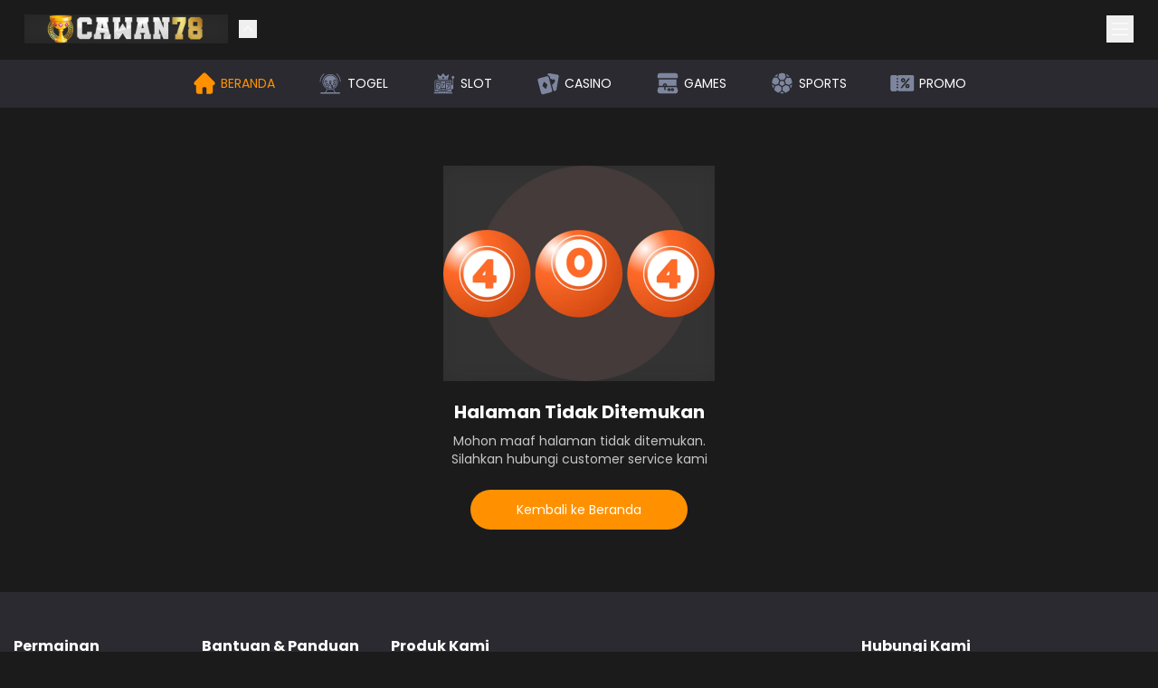

--- FILE ---
content_type: text/html; charset=utf-8
request_url: https://cawan78-ada.xyz/bob-lynn-edwards-jr-94536
body_size: 67768
content:
<!DOCTYPE html><html lang="id" class="notranslate poppins_39c02d73-module__oaG7fW__className" translate="no" data-theme="dark" style="--primary:hsl(34 100% 50%)"><head><meta charSet="utf-8"/><meta name="viewport" content="width=device-width, initial-scale=1, maximum-scale=1, viewport-fit=cover, user-scalable=yes"/><link rel="preload" as="image" href="https://cdn.databerjalan.com/cdn-cgi/image/width=auto,quality=75,fit=contain,format=auto/assets/images/store/2023-10-31T18:26:43.470Z_logocawan78.png"/><link rel="stylesheet" href="/_next/static/chunks/052ada5aa299cf34.css" data-precedence="next"/><link rel="stylesheet" href="/_next/static/chunks/ad535053d638cbb8.css" data-precedence="next"/><link rel="preload" as="script" fetchPriority="low" href="/_next/static/chunks/544a0f222bc27a59.js"/><script src="/_next/static/chunks/a83010a40c88e84c.js" async=""></script><script src="/_next/static/chunks/497f7b5edc7d3fce.js" async=""></script><script src="/_next/static/chunks/8008d994f91f0fb6.js" async=""></script><script src="/_next/static/chunks/6740f161f60c6ab5.js" async=""></script><script src="/_next/static/chunks/turbopack-dda0daefbc2fc8ef.js" async=""></script><script src="/_next/static/chunks/ff1a16fafef87110.js" async=""></script><script src="/_next/static/chunks/247eb132b7f7b574.js" async=""></script><script src="/_next/static/chunks/8e5157ce03dd0937.js" async=""></script><script src="/_next/static/chunks/f92b55c048c3bced.js" async=""></script><script src="/_next/static/chunks/6b5507eb2a4a8f68.js" async=""></script><script src="/_next/static/chunks/077d5b83f84e2c95.js" async=""></script><script src="/_next/static/chunks/b5dd8b955e8f9916.js" async=""></script><script src="/_next/static/chunks/fbd789771df4b524.js" async=""></script><script src="/_next/static/chunks/fdc8659dd8a8220e.js" async=""></script><script src="/_next/static/chunks/441b8a83b5f3eec3.js" async=""></script><script src="/_next/static/chunks/0ab5b6921ce9a1a6.js" async=""></script><script src="/_next/static/chunks/6d52b4f2d7ada243.js" async=""></script><script src="/_next/static/chunks/c38d4738ba9ec475.js" async=""></script><script src="/_next/static/chunks/a83afac9cd6c24f2.js" async=""></script><link rel="preload" href="https://www.googletagmanager.com/gtag/js?id=G-JVV16N2R2G" as="script"/><link rel="preload" href="https://www.googletagmanager.com/gtag/js?id=G-PWNBZQC0P3" as="script"/><meta name="next-size-adjust" content=""/><meta name="theme-color" media="(prefers-color-scheme: light)" content="white"/><meta name="theme-color" media="(prefers-color-scheme: dark)" content="black"/><meta name="color-scheme" content="dark"/><title>Not Found</title><meta name="application-name" content="Cawan78"/><link rel="author" href="https://cawan78-ada.xyz"/><meta name="author" content="Cawan78"/><link rel="manifest" href="/manifest.json"/><meta name="generator" content="cawan78-ada.xyz"/><meta name="referrer" content="origin-when-cross-origin"/><meta name="creator" content="Cawan78"/><meta name="publisher" content="Cawan78 - Best E-Gaming Provider"/><link rel="bookmarks" href="/bob-lynn-edwards-jr-94536"/><meta name="category" content="games"/><meta name="robots" content="index, follow"/><meta name="googlebot" content="index,follow"/><meta name="geo.country" content="ID"/><meta name="Slurp" content="index,follow"/><meta name="distribution" content="Global"/><meta name="rating" content="general"/><meta name="Googlebot-Image" content="index,follow"/><meta name="Scooter" content="index,follow"/><meta name="msnbot" content="index,follow"/><meta name="alexabot" content="index,follow"/><meta name="ZyBorg" content="index,follow"/><meta name="yahoobot" content="index,follow"/><meta name="bingbot" content="index,follow"/><meta name="geo.placename" content="Indonesia"/><meta name="geo.position" content="x;x"/><meta name="geo.region" content="Indonesia"/><meta name="author" content="https://cawan78-ada.xyz/"/><meta name="publisher" content="https://cawan78-ada.xyz/"/><meta name="copyright" content="https://cawan78-ada.xyz/"/><meta name="dc.language" content="id,en"/><meta name="dc.description" content="Cawan78 merupakan live slot online di indonesia yang telah berdiri sejak tahun 2019. Selain itu, cawan78 juga memberikan akses mudah untuk melakukan deposit menggunakan bank, ewallet, pulsa dan qris."/><meta name="dc.keywords" content="Cawan78, daftar Cawan78, Cawan78 slot indonesia, akun demo slot indonesia, demo slot indonesia, slot indonesia, pragmatic slot indonesia, slot online indonesia, judi slot online indonesia, agen slot indonesia, agen judi slot indonesia, slot online terpercaya di indonesia, situs judi slot online terpercaya di indonesia, slot terpercaya di indonesia, casino slots, casino free slot, agen slot pulsa tanpa potongan, agen slot pulsa, slot gacor terbaik, slot gacor, situs slot gacor, link slot gacor, link Cawan78, slot gacor hari ini, slot gacor gampang menang"/><meta name="dc.subject" content="Cawan78 : Live Slot Online di Indonesia Sejak 2019"/><meta name="dc.title" content="Cawan78 : Live Slot Online di Indonesia Sejak 2019"/><meta name="google-analytics" content="G-JVV16N2R2G"/><meta name="CAWAN78" content="cawan78"/><meta name="expires" content="never"/><link rel="canonical" href="https://cawan78-ada.xyz"/><meta name="format-detection" content="address=no, email=no"/><meta name="google-site-verification" content="9I2aOF3x9zD6WW7cYiGWXqkAShQNuNGGvFlmRw3v31A"/><meta name="google-site-verification" content="fSjs3xlqaTepy05AZMPlMCByXvDmcwJQ6QEqDbM5rIE"/><meta name="google-site-verification" content="kQgEPJb9liq2y5THsRPsbY8ltjFr7C16Sy5LfATfW1Y"/><meta name="google-site-verification" content="Hr7Q8Ty-xpk44XMlEIha6n8tQk2XbxzJttWpdA-UYRI"/><meta name="mobile-web-app-capable" content="yes"/><meta name="apple-mobile-web-app-title" content="Bob Lynn Edwards Jr 94536"/><meta name="apple-mobile-web-app-status-bar-style" content="black-translucent"/><meta property="og:title" content="Bob Lynn Edwards Jr 94536"/><meta property="og:url" content="https://cawan78-ada.xyz/bob-lynn-edwards-jr-94536"/><meta property="og:site_name" content="Cawan78"/><meta property="og:image" content="https://cawan78-ada.xyz/logo-seo.png"/><meta property="og:image:width" content="800"/><meta property="og:image:height" content="600"/><meta property="og:image:alt" content="Cawan78"/><meta property="og:image" content="https://cawan78-ada.xyz/logo-seo.png"/><meta property="og:image:width" content="1800"/><meta property="og:image:height" content="1600"/><meta property="og:image:alt" content="Cawan78"/><meta property="og:type" content="website"/><meta name="twitter:card" content="summary_large_image"/><meta name="twitter:site:id" content="5c516de8-3e14-45b2-af0b-d3e1008e6624"/><meta name="twitter:creator" content="Cawan78"/><meta name="twitter:creator:id" content="5c516de8-3e14-45b2-af0b-d3e1008e6624"/><meta name="twitter:title" content="Bob Lynn Edwards Jr 94536"/><meta name="twitter:image" content="https://cawan78-ada.xyz/logo-seo.png"/><meta name="twitter:image:alt" content="Cawan78 Logo"/><link rel="shortcut icon" href="https://cdn.databerjalan.com/assets/images/store/2023-10-30T12:29:30.582Z_logo512cawan78.png"/><link rel="icon" href="https://cdn.databerjalan.com/assets/images/store/2023-10-30T12:29:30.582Z_logo512cawan78.png"/><link rel="apple-touch-icon" href="/favicon.ico"/><link rel="apple-touch-icon" href="/favicon-apple.ico" sizes="180x180" type="image/png"/><link rel="apple-touch-icon-precomposed" href="/favicon.ico"/><link rel="amphtml" href="https://pub-f37d02f5d2d44bb6a8dc7c03a0b87d80.r2.dev/amp-78.html"/><link rel="preconnect" href="https://cdn.databerjalan.com"/><link rel="dns-prefetch" href="https://cdn.databerjalan.com"/><link rel="preconnect" href="https://cdn.jsdelivr.net"/><link rel="dns-prefetch" href="https://cdn.jsdelivr.net"/><script>(self.__next_s=self.__next_s||[]).push(["https://www.googletagmanager.com/gtag/js?id=G-JVV16N2R2G",{"defer":true,"async":true,"id":"google-analytics"}])</script><script>(self.__next_s=self.__next_s||[]).push([0,{"async":true,"defer":true,"children":"\n              window.dataLayer = window.dataLayer || [];\n              function gtag(){window.dataLayer.push(arguments);}\n              gtag('js', new Date());\n\n              gtag('config', 'G-JVV16N2R2G', {\n                page_path: window.location.pathname,\n              });\n            ","id":"google-analytics-dtl"}])</script><script>(self.__next_s=self.__next_s||[]).push(["https://www.googletagmanager.com/gtag/js?id=G-PWNBZQC0P3",{"defer":true,"async":true,"id":"google-analytics-2"}])</script><script>(self.__next_s=self.__next_s||[]).push([0,{"async":true,"defer":true,"children":"\n              window.dataLayer = window.dataLayer || [];\n              function gtag(){window.dataLayer.push(arguments);}\n              gtag('js', new Date());\n\n              gtag('config', 'G-PWNBZQC0P3', {\n                page_path: window.location.pathname,\n              });\n            ","id":"google-analytics-2-dtl"}])</script><script>(self.__next_s=self.__next_s||[]).push([0,{"async":true,"defer":true,"children":"\n            (function(w,d,s,l,i){w[l]=w[l]||[];w[l].push({'gtm.start':\n            new Date().getTime(),event:'gtm.js'});var f=d.getElementsByTagName(s)[0],\n            j=d.createElement(s),dl=l!='dataLayer'?'&l='+l:'';j.async=true;j.src=\n            'https://www.googletagmanager.com/gtm.js?id='+i+dl;f.parentNode.insertBefore(j,f);\n            })(window,document,'script','dataLayer','GTM-T6VQXJZD');\n          ","id":"google-tag-manager"}])</script><script>(self.__next_s=self.__next_s||[]).push([0,{"async":true,"defer":true,"children":"\n            (function(w,d,s,l,i){w[l]=w[l]||[];w[l].push({'gtm.start':\n            new Date().getTime(),event:'gtm.js'});var f=d.getElementsByTagName(s)[0],\n            j=d.createElement(s),dl=l!='dataLayer'?'&l='+l:'';j.async=true;j.src=\n            'https://www.googletagmanager.com/gtm.js?id='+i+dl;f.parentNode.insertBefore(j,f);\n            })(window,document,'script','dataLayer','GTM-TDBT8MH9');\n          ","id":"gtm-global"}])</script><script src="/_next/static/chunks/a6dad97d9634a72d.js" noModule=""></script></head><body><div hidden=""><!--$--><!--/$--></div><noscript><iframe src="https://www.googletagmanager.com/ns.html?id=GTM-T6VQXJZD" height="0" width="0" style="display: none; visibility: hidden;" /></noscript><noscript><iframe src="https://www.googletagmanager.com/ns.html?id=GTM-TDBT8MH9" height="0" width="0" style="display: none; visibility: hidden;" /></noscript><header class="fixed z-[97] left-0 right-0 bg-background-default transition-all duration-500 ease-out top-0"><section class="container mx-auto px-3 lg:h-[66px]"><div class="flex items-center justify-between py-4"><div class="flex items-center"><a href="/"><img alt="Logo Brand" loading="eager" width="0" height="0" decoding="async" data-nimg="1" class="h-6 lg:h-8 w-auto" style="color:transparent;background-size:cover;background-position:50% 50%;background-repeat:no-repeat;background-image:url(&quot;data:image/svg+xml;charset=utf-8,%3Csvg xmlns=&#x27;http://www.w3.org/2000/svg&#x27; %3E%3Cfilter id=&#x27;b&#x27; color-interpolation-filters=&#x27;sRGB&#x27;%3E%3CfeGaussianBlur stdDeviation=&#x27;20&#x27;/%3E%3CfeColorMatrix values=&#x27;1 0 0 0 0 0 1 0 0 0 0 0 1 0 0 0 0 0 100 -1&#x27; result=&#x27;s&#x27;/%3E%3CfeFlood x=&#x27;0&#x27; y=&#x27;0&#x27; width=&#x27;100%25&#x27; height=&#x27;100%25&#x27;/%3E%3CfeComposite operator=&#x27;out&#x27; in=&#x27;s&#x27;/%3E%3CfeComposite in2=&#x27;SourceGraphic&#x27;/%3E%3CfeGaussianBlur stdDeviation=&#x27;20&#x27;/%3E%3C/filter%3E%3Cimage width=&#x27;100%25&#x27; height=&#x27;100%25&#x27; x=&#x27;0&#x27; y=&#x27;0&#x27; preserveAspectRatio=&#x27;none&#x27; style=&#x27;filter: url(%23b);&#x27; href=&#x27;[data-uri]&#x27;/%3E%3C/svg%3E&quot;)" src="https://cdn.databerjalan.com/cdn-cgi/image/width=auto,quality=75,fit=contain,format=auto/assets/images/store/2023-10-31T18:26:43.470Z_logocawan78.png"/></a><button class="ml-3" aria-label="close game navbar" aria-labelledby="close game navbar"><svg width="20" height="20" viewBox="0 0 24 24" fill="var(--base)" xmlns="http://www.w3.org/2000/svg" size="20" class="rotate-270 transition-all duration-500 ease-out"><path d="m15 12 .354-.354.353.354-.353.354L15 12ZM9.354 5.646l6 6-.708.708-6-6 .708-.708Zm6 6.708-6 6-.708-.708 6-6 .708.708Z" fill="var(--base)"></path></svg></button></div><div class="flex"><div class="hidden lg:block relative"><!--$!--><template data-dgst="BAILOUT_TO_CLIENT_SIDE_RENDERING"></template><!--/$--></div><button aria-label="Sidebar Toggle Button" aria-labelledby="Sidebar Toggle Button"><svg width="30" height="30" viewBox="0 0 24 24" fill="var(--base)" xmlns="http://www.w3.org/2000/svg" size="30"><path d="M5 7h14M5 12h14M5 17h14" stroke="var(--base)" stroke-linecap="round"></path></svg></button></div></div></section><div class="h-[60px] lg:h-[53px] transition-all duration-500 ease-out overflow-hidden "><section class="bg-background-secondary"><div class="container mx-auto px-0 py-2 overflow-auto flex justify-between lg:justify-center"><div class="lg:flex py-2 lg:py-3  whitespace-nowrap overflow-x-auto lg:justify-center"></div><div class="hidden lg:flex"><a class="inline-block lg:flex w-[18%] lg:w-auto lg:mx-5 lg:px-1 lg:py-1 border-b border-b-background-secondary hover:lg:border-b-primary transition-all duration-300 ease-in-out" href="/"><div class="w-6 h-6 lg:w-7 lg:h-7 mx-auto"><svg width="100%" height="100%" viewBox="0 0 24 24" fill="var(--primary)" xmlns="http://www.w3.org/2000/svg"><path d="M21.462 13.303c-.348.348-.81.54-1.302.54h-.302v6.004a2.157 2.157 0 0 1-2.155 2.155h-3.778v-5.294a.984.984 0 0 0-.984-.983H11.06a.984.984 0 0 0-.984.983v5.294H6.297a2.158 2.158 0 0 1-2.155-2.155v-6.005h-.325c-.02 0-.038 0-.057-.002a1.843 1.843 0 0 1-1.225-3.137l.008-.009 8.155-8.155A1.83 1.83 0 0 1 12 2c.492 0 .954.193 1.302.54l8.16 8.16a1.844 1.844 0 0 1 0 2.604Z" fill="var(--primary)"></path></svg></div><p class=" text-[10px] lg:text-sm mt-1 lg:mt-0 lg:ml-1 uppercase text-center text-primary">Beranda</p></a></div><a class="inline-block lg:flex w-[18%] lg:w-auto lg:mx-5 lg:px-1 lg:py-1 border-b border-b-background-secondary hover:lg:border-b-primary transition-all duration-300 ease-in-out" href="/lottery"><div class="w-6 h-6 lg:w-7 lg:h-7 mx-auto"><svg width="100%" height="100%" viewBox="0 0 25 25" fill="var(--separator)" xmlns="http://www.w3.org/2000/svg"><path d="M17.873 9.844c-.588-3.011-3.395-5.202-6.512-5.041a6.321 6.321 0 0 0-5.98 5.864c-.218 3.069 1.796 5.388 3.668 6.144l2.144-4.453c-.68-.392-.947-.918-.802-1.55a1.332 1.332 0 0 1 1.17-1.023c.581-.052 1.141.29 1.356.832.107.271.128.55.05.835-.117.426-.401.712-.796.904l.859 1.78c.684-.098 1.213.149 1.492.683.277.53.177 1.09-.271 1.58-.038.042-.048.13-.035.19.016.078.067.149.108.233 2.27-.991 4.187-3.714 3.55-6.978Zm-11.84.93A1.332 1.332 0 0 1 7.37 9.449a1.332 1.332 0 0 1 1.32 1.323 1.334 1.334 0 0 1-1.329 1.335c-.733 0-1.33-.6-1.33-1.333Zm2.328 4.325a1.333 1.333 0 0 1-1.331-1.332 1.332 1.332 0 0 1 1.316-1.326 1.332 1.332 0 0 1 1.342 1.32A1.333 1.333 0 0 1 8.36 15.1Zm7.305-.665a1.333 1.333 0 0 1-1.323-1.34 1.332 1.332 0 0 1 1.344-1.318A1.333 1.333 0 0 1 17 13.105c0 .732-.6 1.331-1.334 1.329Zm.34-2.992a1.333 1.333 0 0 1-1.33-1.332 1.332 1.332 0 0 1 1.316-1.326 1.332 1.332 0 0 1 1.34 1.321 1.334 1.334 0 0 1-1.326 1.337Z" fill="var(--separator)"></path><path d="M9.067 18.303 9.06 18.3c0-.002.002-.003.003-.005l.004.008ZM14.303 18.295l.002.004-.006.003.004-.007Z" fill="#CECECE"></path><path d="M21.309 21.415v1.318H2.059v-1.318h.216c1.413 0 2.826-.002 4.238.003.137 0 .208-.04.27-.162.52-1.009 1.047-2.012 1.571-3.018l.106-.195.6.256-1.6 3.103h8.447l-.127-.256-1.475-2.847.602-.255.105.195c.521.998 1.046 1.996 1.561 2.999.07.138.15.181.3.18 1.4-.006 2.799-.003 4.197-.003h.239ZM8.744 17.442l-.286.593a7.526 7.526 0 0 1-2.836-2.277C4.48 14.265 3.945 12.57 4.05 10.696c.222-3.938 3.31-6.851 6.892-7.195a7.65 7.65 0 0 1 8.216 6.016c.813 3.85-1.393 7.23-4.256 8.507-.09-.188-.182-.377-.282-.581 1.891-.944 3.18-2.4 3.774-4.432.425-1.453.36-2.903-.166-4.321-1.07-2.882-3.933-4.753-6.937-4.552-3.129.21-5.706 2.377-6.409 5.4-.734 3.159.805 6.442 3.862 7.904Z" fill="var(--separator)"></path><path d="M13.706 17.07c-1.038.464-3.067.46-4.042-.004l2.005-4.164c.038.053.069.085.087.124.208.429.411.86.623 1.288.05.1.043.163-.032.253-.364.432-.444.921-.2 1.431.248.516.68.775 1.254.756.246-.008.204.197.305.315ZM5.5 2.867l.391.524c-2.5 1.967-3.785 4.532-3.86 7.709h-.65c-.003-1.32.236-2.592.725-3.816C2.82 5.502 3.955 4.042 5.5 2.867ZM21.966 11.1h-.633c-.072-3.163-1.35-5.731-3.86-7.71l.378-.504c2.192 1.146 4.454 5.66 4.115 8.214Z" fill="var(--separator)"></path><path d="m9.063 18.295.006.002-.002.006-.005-.008Z" fill="#CECECE"></path><path d="m13.995 17.689.302.608-.131.043c-1.704.574-3.403.548-5.097-.043l.299-.608a6.884 6.884 0 0 0 4.627 0Z" fill="var(--separator)"></path><path d="m14.303 18.295-.004.007-.002-.005a.028.028 0 0 1 .006-.002Z" fill="#CECECE"></path><path d="M11.69 10.446a.669.669 0 0 1 .657.667.669.669 0 0 1-.662.661.67.67 0 0 1-.666-.678.666.666 0 0 1 .672-.65ZM13.856 15.851l-.508-1.078a.631.631 0 0 1 .569.325c.143.244.119.486-.06.753ZM13.215 16.056c-.432-.08-.637-.494-.447-.922.154.315.294.606.447.922Z" fill="var(--separator)"></path><path d="m9.063 18.295.006.002-.002.006-.007-.003c0-.002.002-.003.003-.005ZM14.305 18.3l-.006.002-.002-.005a.028.028 0 0 1 .006-.002l.002.004Z" fill="#fff"></path><path d="M16.668 10.115c0 .37-.311.671-.681.662a.67.67 0 0 1-.647-.677.666.666 0 0 1 .67-.651.669.669 0 0 1 .658.666ZM8.026 10.778a.67.67 0 0 1-.68.664.671.671 0 0 1-.648-.676.666.666 0 0 1 .67-.652.668.668 0 0 1 .658.664ZM16.335 13.12a.67.67 0 0 1-.673.649.67.67 0 0 1-.654-.669.666.666 0 0 1 .683-.66.67.67 0 0 1 .644.68ZM9.023 13.778a.669.669 0 0 1-.668.656.67.67 0 0 1-.66-.663c-.001-.372.305-.673.677-.666a.67.67 0 0 1 .65.673Z" fill="var(--separator)"></path></svg></div><p class=" text-[10px] lg:text-sm mt-1 lg:mt-0 lg:ml-1 uppercase text-center false">Togel</p></a><a class="inline-block lg:flex w-[18%] lg:w-auto lg:mx-5 lg:px-1 lg:py-1 border-b border-b-background-secondary hover:lg:border-b-primary transition-all duration-300 ease-in-out" href="/slot"><div class="w-6 h-6 lg:w-7 lg:h-7 mx-auto"><svg width="100%" height="100%" viewBox="0 0 25 25" fill="var(--separator)" xmlns="http://www.w3.org/2000/svg"><path d="M11.484 2.5c.399.52.796 1.042 1.197 1.562.349.453.702.904 1.053 1.356l.151.187 3.441-2.063-.294 1.178c-.32 1.266-.64 2.532-.954 3.8-.035.142-.087.195-.243.195-2.915-.005-5.83-.005-8.746 0-.133 0-.188-.032-.222-.17-.4-1.614-.81-3.226-1.215-4.839-.011-.043-.016-.086-.03-.157l3.43 2.057.232-.293 2.069-2.668c.035-.045.062-.096.092-.145h.04Zm-.018 5.517a1.028 1.028 0 0 0 1.035-1.023 1.036 1.036 0 0 0-1.021-1.042 1.043 1.043 0 0 0-1.047 1.037 1.034 1.034 0 0 0 1.033 1.028Zm-3.45-.68a.332.332 0 0 0-.334.349.331.331 0 0 0 .334.33.334.334 0 0 0 .346-.34.333.333 0 0 0-.346-.338Zm7.244.342a.343.343 0 0 0-.347-.341.34.34 0 0 0-.005.677.343.343 0 0 0 .352-.336ZM2.5 21.367c.106-.192.268-.249.484-.248 1.322.008 2.644.007 3.965-.001a.512.512 0 0 0 .302-.124c.202-.174.356-.44.584-.535.229-.095.525-.027.792-.027 2.096 0 4.192 0 6.289-.003.14 0 .256.02.339.14.327.472.771.592 1.34.568 1.118-.047 2.239-.014 3.359-.013.374 0 .476.102.476.472v.905H2.5v-1.134Zm6.222-.235v.662h.664v-.662h-.664Zm2.422.003v.658h.656v-.658h-.656Zm2.41-.001v.656h.657v-.656h-.658Z" fill="var(--separator)"></path><path d="M19.74 14.215c.077.004.122.008.167.008h.855V7.98c-.063-.027-.14-.057-.215-.091a1.375 1.375 0 0 1-.772-1.55 1.379 1.379 0 0 1 1.38-1.07c.656.01 1.194.475 1.321 1.138a1.348 1.348 0 0 1-.828 1.497c-.151.06-.185.135-.185.284.004 2.988.004 5.976.001 8.963a1.8 1.8 0 0 1-.052.482c-.121.431-.51.719-.956.727-.227.005-.454.001-.707.001v2.07h-.233c-1.074 0-2.148-.001-3.222.003-.14 0-.256-.019-.34-.14-.326-.472-.772-.576-1.338-.568-2.285.034-4.57.016-6.854.011-.155 0-.283.022-.374.153-.32.457-.748.586-1.304.555-.883-.05-1.77-.014-2.655-.014h-.23v-.227c0-3.215.01-6.431-.009-9.646-.004-.663.467-1.164 1.167-1.162 4.745.016 9.49.008 14.235.009.741 0 1.147.404 1.148 1.146V14.215Zm-15.844 4.84H18.22c.573 0 .836-.261.836-.833v-7.304c0-.57-.264-.832-.838-.832H3.897v8.97ZM11.129 6.975a.343.343 0 0 1 .356-.332c.19.01.332.171.322.365a.344.344 0 0 1-.346.324.345.345 0 0 1-.332-.357Z" fill="var(--separator)"></path><path d="M8.705 12.172v6.174h-4.12v-6.174h4.12Zm-2.457 5.32c.044-.071.079-.125.11-.181.502-.904.989-1.816 1.512-2.707.205-.35.124-.696.142-1.053h-2.73v.683h1.995l-1.624 2.927.595.332ZM18.35 18.355h-4.11v-6.182h4.11v6.182Zm-2.444-.861.108-.19c.518-.932 1.031-1.866 1.556-2.794.178-.317.073-.64.094-.956h-2.736v.67h2.006l-1.629 2.938c.21.115.396.218.6.332ZM13.523 16.977H9.415v-6.183h4.108v6.183Zm-2.446-.863c.047-.08.084-.14.118-.203.493-.885.967-1.782 1.486-2.653.214-.36.152-.716.164-1.088h-2.744v.685h2.003l-1.624 2.927.597.332ZM8.703 10.795v.664H4.582v-.664h4.121ZM14.229 11.458v-.662h4.119v.662h-4.12ZM13.528 17.685v.666h-4.11v-.666h4.11Z" fill="var(--separator)"></path></svg></div><p class=" text-[10px] lg:text-sm mt-1 lg:mt-0 lg:ml-1 uppercase text-center false">Slot</p></a><a class="inline-block lg:flex w-[18%] lg:w-auto lg:mx-5 lg:px-1 lg:py-1 border-b border-b-background-secondary hover:lg:border-b-primary transition-all duration-300 ease-in-out" href="/casino"><div class="w-6 h-6 lg:w-7 lg:h-7 mx-auto"><svg width="100%" height="100%" viewBox="0 0 24 24" fill="var(--separator)" xmlns="http://www.w3.org/2000/svg"><g fill="var(--separator)"><path d="M6.526 22.5c-.078-.027-.157-.052-.234-.08-.534-.196-.876-.566-1.024-1.117-.634-2.366-1.27-4.731-1.905-7.097-.434-1.62-.87-3.238-1.298-4.859-.244-.919.211-1.725 1.132-1.975 2.447-.664 4.895-1.32 7.346-1.97.863-.228 1.688.256 1.92 1.122 1.076 3.997 2.147 7.995 3.215 11.993.238.893-.227 1.71-1.118 1.952-2.083.566-4.169 1.12-6.253 1.68-.425.113-.848.233-1.273.351h-.508Zm.016-8.023c.059.086.118.219.217.307.845.754 1.697 1.5 2.549 2.246.301.265.608.179.739-.205.361-1.064.718-2.13 1.084-3.191.082-.242.03-.422-.161-.59-.84-.73-1.672-1.468-2.509-2.202-.341-.299-.636-.216-.783.216l-1.067 3.157c-.023.066-.037.137-.07.262Z"></path><path d="M22 5.628c-.09.484-.187.968-.273 1.452l-1.267 7.183c-.213 1.21-.428 2.42-.643 3.629-.16.896-.864 1.431-1.766 1.326-.374-.044-.743-.125-1.082-.183-.33-1.707-.861-3.34-1.277-5.002-.05-.194-.173-.415-.12-.578.047-.15.285-.24.44-.356.753-.558 1.439-1.18 1.943-1.981.245-.389.429-.802.498-1.26a1.402 1.402 0 0 0-2.367-1.219c-.04.039-.065.094-.105.153-.514-.907-.87-1.07-1.935-.9-.139-.517-.278-1.035-.416-1.555-.292-1.101-.974-1.813-2.088-2.095-.037-.009-.077-.014-.115-.022l-.11-.024c-.058-.98.824-1.838 1.764-1.677 2.545.434 5.087.887 7.628 1.343.683.123 1.099.553 1.26 1.228.005.024.02.046.032.069v.47Z"></path></g></svg></div><p class=" text-[10px] lg:text-sm mt-1 lg:mt-0 lg:ml-1 uppercase text-center false">Casino</p></a><a class="inline-block lg:flex w-[18%] lg:w-auto lg:mx-5 lg:px-1 lg:py-1 border-b border-b-background-secondary hover:lg:border-b-primary transition-all duration-300 ease-in-out" href="/games"><div class="w-6 h-6 lg:w-7 lg:h-7 mx-auto"><svg width="100%" height="100%" viewBox="0 0 25 25" fill="var(--separator)" xmlns="http://www.w3.org/2000/svg"><g fill="var(--separator)"><path d="M4.504 22.5c-.389-.094-.77-.203-1.093-.444-.572-.426-.883-.98-.902-1.663-.015-.527-.008-1.054-.001-1.582a.877.877 0 0 1 .074-.32c.296-.707.6-1.412.897-2.12.043-.1.089-.154.222-.153 1.776.004 3.553.003 5.33.003.047 0 .094.008.17.014v.214c0 .775-.004 1.55.002 2.324.003.33.258.573.595.59a.62.62 0 0 0 .646-.545c.008-.065.006-.13.006-.195V16.22h.245c3.512 0 7.023 0 10.535-.004.161 0 .243.037.305.185.28.685.581 1.364.863 2.048.059.142.092.302.092.454.002.579.03 1.162-.035 1.735-.108.943-.865 1.65-1.864 1.826-.032.005-.061.023-.092.035H4.504Zm12.687-5.247c-.9-.003-1.632.674-1.639 1.515-.006.832.732 1.531 1.622 1.537.894.005 1.628-.678 1.634-1.521.006-.844-.716-1.527-1.617-1.53Zm-3.36 0c-.902.004-1.623.684-1.621 1.529.002.836.742 1.527 1.633 1.523.894-.004 1.62-.692 1.618-1.535-.001-.844-.729-1.52-1.63-1.517ZM20.498 2.5c.336.13.703.214 1.002.397.639.39.966.98.987 1.694.022.748.01 1.497.005 2.245-.003.35-.258.582-.63.598-.048.002-.097 0-.145 0H3.274c-.427 0-.653-.129-.742-.43a.841.841 0 0 1-.027-.231c-.002-.67.013-1.341-.004-2.01-.03-1.263.962-2.117 1.95-2.235.019-.002.035-.018.053-.028h15.994ZM3.853 15.038V8.62h17.292v6.417h-9.471c.271-.936.035-1.714-.86-2.232-.68-.393-1.39-.356-2.065.042-.39.229-.65.56-.794.972-.141.403-.11.806.02 1.22H3.853Z"></path><path d="M9.813 15.048c-.396-.004-.705-.3-.7-.674.004-.37.325-.666.718-.66.388.004.712.315.706.677-.006.367-.33.66-.724.657ZM17.188 18.426c.208.003.367.152.369.346.002.198-.174.364-.38.36-.198-.004-.37-.166-.373-.352-.004-.195.172-.357.384-.354ZM14.211 18.773c.002.199-.174.363-.382.358-.2-.004-.367-.163-.369-.352-.002-.2.168-.356.384-.352.208.003.366.152.367.346Z"></path></g></svg></div><p class=" text-[10px] lg:text-sm mt-1 lg:mt-0 lg:ml-1 uppercase text-center false">Games</p></a><a class="inline-block lg:flex w-[18%] lg:w-auto lg:mx-5 lg:px-1 lg:py-1 border-b border-b-background-secondary hover:lg:border-b-primary transition-all duration-300 ease-in-out" href="/sports"><div class="w-6 h-6 lg:w-7 lg:h-7 mx-auto"><svg width="100%" height="100%" viewBox="0 0 25 25" fill="var(--separator)" xmlns="http://www.w3.org/2000/svg"><g fill="var(--separator)"><path d="M22 12.032c-.955.69-1.908 1.38-2.867 2.064a.314.314 0 0 1-.241.042c-.978-.314-1.954-.635-2.927-.963a.316.316 0 0 1-.175-.174 253.026 253.026 0 0 1-1.018-3.131.31.31 0 0 1 .042-.241 209.94 209.94 0 0 1 1.811-2.472.335.335 0 0 1 .236-.117c1.12-.006 2.24-.004 3.361.004.079.001.189.059.23.124a9.763 9.763 0 0 1 1.512 4.52c.006.076.024.151.036.226v.118ZM11.364 22.5l-1.137-.156c-.107-.015-.213-.04-.35-.067.05-.046.074-.073.102-.094.625-.455 1.25-.912 1.88-1.36.053-.04.17-.064.212-.033.673.476 1.338.963 2.06 1.487-.33.054-.605.102-.882.143-.21.031-.423.053-.635.08h-1.25ZM11.984 9.053c-.534 0-1.068-.003-1.602.003-.121.001-.202-.03-.276-.133-.59-.825-1.19-1.644-1.779-2.47a.337.337 0 0 1-.04-.26c.342-1.07.692-2.138 1.048-3.203.024-.07.102-.155.171-.172a10.008 10.008 0 0 1 4.964-.01c.118.029.174.084.209.194.34 1.064.682 2.127 1.03 3.188.037.112.027.19-.044.285-.6.81-1.195 1.624-1.786 2.44-.073.1-.146.142-.273.14-.54-.006-1.081-.002-1.622-.002ZM11.402 18.017c0 .507-.004 1.015.003 1.522a.277.277 0 0 1-.131.256c-.908.654-1.812 1.315-2.723 1.966a.32.32 0 0 1-.259.03 9.84 9.84 0 0 1-4.012-2.92.296.296 0 0 1-.048-.24c.343-1.077.694-2.152 1.05-3.224a.291.291 0 0 1 .163-.162c.982-.323 1.966-.64 2.951-.952a.27.27 0 0 1 .209.03c.904.65 1.805 1.303 2.701 1.962.054.04.09.138.092.209.008.508.004 1.015.004 1.523ZM5.459 7.027c.554 0 1.108.004 1.662-.003.126-.002.199.04.27.14.588.82 1.184 1.635 1.77 2.456a.336.336 0 0 1 .041.26c-.33 1.04-.668 2.078-1.013 3.113a.337.337 0 0 1-.19.184c-.963.32-1.928.633-2.896.936a.361.361 0 0 1-.277-.05c-.88-.628-1.75-1.27-2.629-1.898-.155-.11-.209-.216-.194-.413a9.996 9.996 0 0 1 1.501-4.569c.074-.118.151-.167.294-.165.554.009 1.107.004 1.662.004l-.001.005ZM15.478 14.256c.07.022.114.034.158.049.945.311 1.889.625 2.836.931.131.043.199.113.24.244.333 1.047.67 2.092 1.014 3.135.041.128.021.21-.064.312a10.142 10.142 0 0 1-3.927 2.856c-.137.057-.233.045-.353-.043-.892-.656-1.79-1.301-2.682-1.958a.336.336 0 0 1-.12-.235c-.007-1.015-.003-2.03-.007-3.046 0-.108.03-.176.12-.24.883-.636 1.762-1.277 2.642-1.915.05-.036.106-.067.143-.09ZM11.995 10.228c.496 0 .99.004 1.486-.003.123-.002.183.032.222.154.302.947.607 1.893.92 2.837.04.12.023.186-.08.259-.813.585-1.625 1.174-2.434 1.765-.088.065-.144.07-.235.003a372.414 372.414 0 0 0-2.45-1.777c-.087-.063-.114-.12-.079-.228.316-.956.628-1.913.934-2.873.038-.12.102-.14.212-.14.5.005 1.003.003 1.504.003ZM7.982 3.334 7.46 4.93c-.087.265-.168.532-.263.794-.018.052-.089.123-.136.123-.83.007-1.661.005-2.547.005a10.096 10.096 0 0 1 3.468-2.518ZM3.326 17.519a9.93 9.93 0 0 1-1.299-4.026l.249.176c.59.428 1.178.858 1.77 1.284.077.055.116.1.082.204-.256.77-.506 1.542-.759 2.314-.004.01-.016.019-.043.048ZM21.945 13.519a9.916 9.916 0 0 1-1.327 4.054l-.81-2.51 2.137-1.544ZM19.477 5.865h-1.373c-.378 0-.756.004-1.133-.007-.058-.001-.15-.057-.166-.107-.256-.764-.501-1.53-.748-2.297-.008-.023-.009-.048-.018-.101 1.327.59 2.446 1.417 3.438 2.512Z"></path></g></svg></div><p class=" text-[10px] lg:text-sm mt-1 lg:mt-0 lg:ml-1 uppercase text-center false">Sports</p></a><a class="inline-block lg:flex w-[18%] lg:w-auto lg:mx-5 lg:px-1 lg:py-1 border-b border-b-background-secondary hover:lg:border-b-primary transition-all duration-300 ease-in-out" href="/promo"><div class="w-6 h-6 lg:w-7 lg:h-7 mx-auto"><svg width="100%" height="100%" viewBox="0 0 25 25" fill="var(--separator)" xmlns="http://www.w3.org/2000/svg"><g fill="var(--separator)"><path d="M17.011 14.523a.718.718 0 0 0-.716.716c0 .393.323.715.716.715a.718.718 0 0 0 .716-.715.718.718 0 0 0-.716-.716Zm0 0a.718.718 0 0 0-.716.716c0 .393.323.715.716.715a.718.718 0 0 0 .716-.715.718.718 0 0 0-.716-.716Zm0 0a.718.718 0 0 0-.716.716c0 .393.323.715.716.715a.718.718 0 0 0 .716-.715.718.718 0 0 0-.716-.716Zm0 0a.718.718 0 0 0-.716.716c0 .393.323.715.716.715a.718.718 0 0 0 .716-.715.718.718 0 0 0-.716-.716Zm0 0a.718.718 0 0 0-.716.716c0 .393.323.715.716.715a.718.718 0 0 0 .716-.715.718.718 0 0 0-.716-.716Zm0 0a.718.718 0 0 0-.716.716c0 .393.323.715.716.715a.718.718 0 0 0 .716-.715.718.718 0 0 0-.716-.716Zm0 0a.718.718 0 0 0-.716.716c0 .393.323.715.716.715a.718.718 0 0 0 .716-.715.718.718 0 0 0-.716-.716Zm0 0a.718.718 0 0 0-.716.716c0 .393.323.715.716.715a.718.718 0 0 0 .716-.715.718.718 0 0 0-.716-.716Zm0 0a.718.718 0 0 0-.716.716c0 .393.323.715.716.715a.718.718 0 0 0 .716-.715.718.718 0 0 0-.716-.716Zm0 0a.718.718 0 0 0-.716.716c0 .393.323.715.716.715a.718.718 0 0 0 .716-.715.718.718 0 0 0-.716-.716ZM22.023 4.5H8.42a.723.723 0 0 0-.507.209l-.924.927-.925-.927a.722.722 0 0 0-.507-.209h-3.58c-.789 0-1.432.643-1.432 1.432v12.886c0 .79.643 1.432 1.432 1.432h3.58c.19 0 .372-.076.507-.209l.925-.927.924.926c.135.134.317.21.507.21h13.603c.79 0 1.431-.642 1.431-1.432V5.932c0-.789-.64-1.432-1.431-1.432ZM7.704 17.386H6.273v-1.431h1.432v1.431Zm0-2.863H6.274V13.09h1.432v1.432Zm0-2.864H6.274v-1.432h1.432v1.432Zm0-2.864H6.274V7.364h1.432v1.431Zm5.012-1.431a2.15 2.15 0 0 1 2.148 2.147 2.15 2.15 0 0 1-2.148 2.148 2.15 2.15 0 0 1-2.148-2.148 2.15 2.15 0 0 1 2.148-2.147Zm-1.432 10.022a.716.716 0 0 1-.55-1.174l7.16-8.59a.717.717 0 0 1 1.099.918l-7.16 8.59a.715.715 0 0 1-.549.256Zm5.727 0a2.15 2.15 0 0 1-2.147-2.147 2.15 2.15 0 0 1 2.147-2.148 2.15 2.15 0 0 1 2.148 2.148 2.15 2.15 0 0 1-2.148 2.147Zm0-2.863a.718.718 0 0 0-.716.716c0 .393.323.715.716.715a.718.718 0 0 0 .716-.715.718.718 0 0 0-.716-.716Zm-4.295-4.296a.716.716 0 1 0 0-1.432.716.716 0 0 0 0 1.432Zm4.295 4.296a.718.718 0 0 0-.716.716c0 .393.323.715.716.715a.718.718 0 0 0 .716-.715.718.718 0 0 0-.716-.716Zm0 0a.718.718 0 0 0-.716.716c0 .393.323.715.716.715a.718.718 0 0 0 .716-.715.718.718 0 0 0-.716-.716Zm0 0a.718.718 0 0 0-.716.716c0 .393.323.715.716.715a.718.718 0 0 0 .716-.715.718.718 0 0 0-.716-.716Zm0 0a.718.718 0 0 0-.716.716c0 .393.323.715.716.715a.718.718 0 0 0 .716-.715.718.718 0 0 0-.716-.716Zm0 0a.718.718 0 0 0-.716.716c0 .393.323.715.716.715a.718.718 0 0 0 .716-.715.718.718 0 0 0-.716-.716Zm0 0a.718.718 0 0 0-.716.716c0 .393.323.715.716.715a.718.718 0 0 0 .716-.715.718.718 0 0 0-.716-.716Zm0 0a.718.718 0 0 0-.716.716c0 .393.323.715.716.715a.718.718 0 0 0 .716-.715.718.718 0 0 0-.716-.716Zm0 0a.718.718 0 0 0-.716.716c0 .393.323.715.716.715a.718.718 0 0 0 .716-.715.718.718 0 0 0-.716-.716Zm0 0a.718.718 0 0 0-.716.716c0 .393.323.715.716.715a.718.718 0 0 0 .716-.715.718.718 0 0 0-.716-.716Zm0 0a.718.718 0 0 0-.716.716c0 .393.323.715.716.715a.718.718 0 0 0 .716-.715.718.718 0 0 0-.716-.716Z"></path><path d="M6.273 7.364v1.431h.716v1.432h-.716v1.432h.716v1.432h-.716v1.432h.716v1.431h-.716v1.432h.716v1.728l-.925.927a.722.722 0 0 1-.507.209h-3.58a1.433 1.433 0 0 1-1.432-1.432V5.932c0-.789.643-1.432 1.432-1.432h3.58c.19 0 .372.076.507.209l.925.927v1.728h-.716Z"></path></g></svg></div><p class=" text-[10px] lg:text-sm mt-1 lg:mt-0 lg:ml-1 uppercase text-center false">Promo</p></a></div></section></div></header><main id="main-component" class="min-h-[calc(100vh-62px-69px)] lg:min-h-[calc(100vh-66px)] transition-all duration-500 ease-out lg:pb-0 relative" style="padding-top:122px"><!--$?--><template id="B:0"></template><!--/$--><main class="container mx-auto flex items-center justify-center min-h-[70vh] px-4 py-6"><section><figure class="w-2/5 md:w-2/5 lg:w-[300px] mx-auto mt-0 mb-5 lg:my-5"><img alt="404 Page Not Found" loading="lazy" width="0" height="0" decoding="async" data-nimg="1" class="w-full h-auto" style="color:transparent;background-size:cover;background-position:50% 50%;background-repeat:no-repeat;background-image:url(&quot;data:image/svg+xml;charset=utf-8,%3Csvg xmlns=&#x27;http://www.w3.org/2000/svg&#x27; %3E%3Cfilter id=&#x27;b&#x27; color-interpolation-filters=&#x27;sRGB&#x27;%3E%3CfeGaussianBlur stdDeviation=&#x27;20&#x27;/%3E%3CfeColorMatrix values=&#x27;1 0 0 0 0 0 1 0 0 0 0 0 1 0 0 0 0 0 100 -1&#x27; result=&#x27;s&#x27;/%3E%3CfeFlood x=&#x27;0&#x27; y=&#x27;0&#x27; width=&#x27;100%25&#x27; height=&#x27;100%25&#x27;/%3E%3CfeComposite operator=&#x27;out&#x27; in=&#x27;s&#x27;/%3E%3CfeComposite in2=&#x27;SourceGraphic&#x27;/%3E%3CfeGaussianBlur stdDeviation=&#x27;20&#x27;/%3E%3C/filter%3E%3Cimage width=&#x27;100%25&#x27; height=&#x27;100%25&#x27; x=&#x27;0&#x27; y=&#x27;0&#x27; preserveAspectRatio=&#x27;none&#x27; style=&#x27;filter: url(%23b);&#x27; href=&#x27;[data-uri]&#x27;/%3E%3C/svg%3E&quot;)" src="https://cdn.databerjalan.com/cdn-cgi/image/width=auto,quality=75,fit=contain,format=auto/assets/images/errors/404.png"/></figure><article class="w-full lg:w-[300px] mt-5"><p class="text-xl font-semibold text-center mt-3">Halaman Tidak Ditemukan</p><p class="text-sm text-center mt-2 opacity-75">Mohon maaf halaman tidak ditemukan. Silahkan hubungi customer service kami</p></article><div class="w-full lg:w-[300px]"><a class="bg-primary w-4/5 mx-auto mt-6 text-sm font-medium justify-center py-3 rounded-full hover:lg:brightness-90 transition-all duration-300 ease-in-out" href="/">Kembali ke Beranda</a></div></section></main><!--$--><!--/$--></main><footer class="bg-background-secondary pt-5 lg:pt-4 pb-24 lg:pb-5 relative z-[3]"><div class="container mx-auto px-4 lg:px-0 lg:flex lg:mt-8 lg:mb-5 lg:pb-6 gap-x-8 border-b border-transparent lg:border-separator"><div class="lg:w-4/12 flex flex-wrap pb-2 lg:pb-0 mb-5 lg:mb-0 border-b border-separator lg:border-transparent"><div class="w-full lg:w-1/2 mb-4 lg:mb-0"><p class="font-semibold mb-3">Permainan</p><ul class="text-sm pb-1 lg:pb-0 grid grid-cols-2 lg:grid-cols-1 gap-2 lg:gap-0"><li><a class="mb-2 opacity-70 transition-all duration-200 ease-in-out lg:hover:text-primary" href="/lottery">Togel</a></li><li><a class="mb-2 opacity-70 transition-all duration-200 ease-in-out lg:hover:text-primary" href="/slot">Slot</a></li><li><a class="mb-2 opacity-70 transition-all duration-200 ease-in-out lg:hover:text-primary" href="/casino">Casino</a></li><li><a class="mb-2 opacity-70 transition-all duration-200 ease-in-out lg:hover:text-primary" href="/games">Games</a></li><li><a class="mb-2 opacity-70 transition-all duration-200 ease-in-out lg:hover:text-primary" href="/sports">Sports</a></li><li><a class="mb-2 opacity-70 transition-all duration-200 ease-in-out lg:hover:text-primary" href="/promo">Promo</a></li></ul></div><div class="w-full lg:w-1/2"><p class="font-semibold mb-3">Bantuan &amp; Panduan</p><ul class="text-sm pb-1 lg:pb-0 grid grid-cols-2 lg:grid-cols-1 gap-2 lg:gap-0"><li><a class="mb-2 opacity-70 transition-all duration-200 ease-in-out lg:hover:text-primary" href="/about">Tentang Kami</a></li><li><a class="mb-2 opacity-70 transition-all duration-200 ease-in-out lg:hover:text-primary" href="/help-center/terms-condition">Syarat dan Ketentuan</a></li><li><a class="mb-2 opacity-70 transition-all duration-200 ease-in-out lg:hover:text-primary" href="/help-center/privacy-policy">Kebijakan Privasi</a></li><li><a class="mb-2 opacity-70 transition-all duration-200 ease-in-out lg:hover:text-primary" href="/help-center">Pusat Bantuan</a></li><li><a class="mb-2 opacity-70 transition-all duration-200 ease-in-out lg:hover:text-primary" href="/help-center/contact-us">Hubungi Kami</a></li><li><a class="mb-2 opacity-70 transition-all duration-200 ease-in-out lg:hover:text-primary" href="/help-center/faq">F.A.Q</a></li><li><a class="mb-2 opacity-70 transition-all duration-200 ease-in-out lg:hover:text-primary" href="/referral/info">Referral</a></li><li><a class="mb-2 opacity-70 transition-all duration-200 ease-in-out lg:hover:text-primary" href="/blog">Blog</a></li></ul></div><div class="hidden lg:block w-full lg:mt-10"><figure class="h-6 lg:h-8 mb-6"><img alt="Logo Brand" loading="eager" width="0" height="0" decoding="async" data-nimg="1" class="h-full w-auto" style="color:transparent;background-size:cover;background-position:50% 50%;background-repeat:no-repeat;background-image:url(&quot;data:image/svg+xml;charset=utf-8,%3Csvg xmlns=&#x27;http://www.w3.org/2000/svg&#x27; %3E%3Cfilter id=&#x27;b&#x27; color-interpolation-filters=&#x27;sRGB&#x27;%3E%3CfeGaussianBlur stdDeviation=&#x27;20&#x27;/%3E%3CfeColorMatrix values=&#x27;1 0 0 0 0 0 1 0 0 0 0 0 1 0 0 0 0 0 100 -1&#x27; result=&#x27;s&#x27;/%3E%3CfeFlood x=&#x27;0&#x27; y=&#x27;0&#x27; width=&#x27;100%25&#x27; height=&#x27;100%25&#x27;/%3E%3CfeComposite operator=&#x27;out&#x27; in=&#x27;s&#x27;/%3E%3CfeComposite in2=&#x27;SourceGraphic&#x27;/%3E%3CfeGaussianBlur stdDeviation=&#x27;20&#x27;/%3E%3C/filter%3E%3Cimage width=&#x27;100%25&#x27; height=&#x27;100%25&#x27; x=&#x27;0&#x27; y=&#x27;0&#x27; preserveAspectRatio=&#x27;none&#x27; style=&#x27;filter: url(%23b);&#x27; href=&#x27;[data-uri]&#x27;/%3E%3C/svg%3E&quot;)" src="https://cdn.databerjalan.com/cdn-cgi/image/width=auto,quality=75,fit=contain,format=auto/assets/images/store/2023-10-31T18:26:43.470Z_logocawan78.png"/></figure><ul class="grid lg:grid-flow-row-dense lg:grid-cols-2 lg:gap-3"><li class="flex items-center justify-center border border-base rounded-full px-3 py-2 opacity-70"><svg width="20" height="20" viewBox="0 0 24 24" fill="var(--base)" xmlns="http://www.w3.org/2000/svg" size="20" class="opacity-70"><path d="M5.096 8.903h-2.51A.586.586 0 0 0 2 9.49v6.276c0 .324.262.586.585.586h2.511a.586.586 0 0 0 .586-.586V9.49a.586.586 0 0 0-.586-.586ZM16.08 15.683a.586.586 0 0 0 .586-.586V13.8h.041a.586.586 0 0 0 0-1.172h-.041v-3.18a.586.586 0 0 0-1-.414l-2.697 2.695a2.12 2.12 0 0 0-.614 1.485c0 .323.263.586.586.586h2.553v1.297c0 .323.262.586.586.586Zm-2.345-3.055a.945.945 0 0 1 .063-.071l1.696-1.695v1.766h-1.76ZM11.33 15.097a.586.586 0 0 0-.585-.586H8.4a.909.909 0 0 1 .063-.071l2.696-2.695a.586.586 0 0 0 .171-.414v-.314a2.157 2.157 0 0 0-2.154-2.155c-1.2 0-2.155.972-2.155 2.154a.586.586 0 1 0 1.171 0 .984.984 0 0 1 1.966 0v.072l-2.525 2.524a2.12 2.12 0 0 0-.612 1.485c0 .323.262.585.585.585h3.139a.586.586 0 0 0 .586-.585ZM12 3.172a6.33 6.33 0 0 1 6.12 4.745c.236-.118.502-.185.784-.185h.377C18.488 4.447 15.524 2 12 2 8.475 2 5.512 4.447 4.719 7.732h.377c.282 0 .548.067.784.185A6.33 6.33 0 0 1 12 3.172ZM18.005 17.276a3.813 3.813 0 0 1-3.495 2.298h-.765A1.844 1.844 0 0 0 12 18.318a1.843 1.843 0 0 0-1.841 1.841c0 1.016.826 1.842 1.84 1.842.811 0 1.5-.527 1.746-1.256h.765a4.987 4.987 0 0 0 4.659-3.221h-.265c-.328 0-.636-.09-.899-.248ZM21.414 8.903h-2.51a.586.586 0 0 0-.587.586v6.276c0 .324.263.586.586.586h2.51a.586.586 0 0 0 .587-.586V9.49a.586.586 0 0 0-.586-.586Z" fill="var(--base)"></path></svg><p class="text-[10px] uppercase pl-2">SERVICE 24 JAM</p></li><li class="flex items-center justify-center border border-base rounded-full px-3 py-2 opacity-70"><svg width="20" height="20" viewBox="0 0 24 24" fill="var(--base)" xmlns="http://www.w3.org/2000/svg" size="20" class="opacity-70"><path d="M10.307 7.22c.642-1.6.963-2.401 1.485-2.512a1 1 0 0 1 .416 0c.522.11.843.911 1.485 2.512.365.91.547 1.365.889 1.675.096.087.2.164.31.23.395.239.888.283 1.874.371 1.669.15 2.503.224 2.758.7.053.099.089.205.106.316.085.533-.529 1.09-1.755 2.207l-.341.31c-.574.522-.86.783-1.026 1.108-.1.195-.167.406-.198.623-.052.361.032.74.2 1.497l.06.27c.301 1.358.452 2.037.264 2.37a1 1 0 0 1-.824.508c-.382.019-.921-.42-2-1.299-.71-.579-1.065-.868-1.459-.981a2 2 0 0 0-1.102 0c-.394.113-.75.402-1.46.981-1.078.878-1.617 1.318-2 1.3a1 1 0 0 1-.823-.509c-.188-.333-.037-1.012.264-2.37l.06-.27c.168-.757.252-1.136.2-1.497a2 2 0 0 0-.198-.623c-.166-.325-.452-.586-1.026-1.108l-.34-.31c-1.227-1.116-1.84-1.674-1.756-2.207a1 1 0 0 1 .106-.316c.255-.476 1.09-.55 2.758-.7.986-.088 1.479-.132 1.873-.37a2 2 0 0 0 .311-.231c.342-.31.524-.765.89-1.675Z" fill="var(--base)" stroke="var(--base)" stroke-width="2"></path></svg><p class="text-[10px] uppercase pl-2">ENGINE TERBAIK</p></li><li class="flex items-center justify-center border border-base rounded-full px-3 py-2 opacity-70"><svg width="20" height="20" viewBox="0 0 24 24" fill="none" xmlns="http://www.w3.org/2000/svg"><path d="M4 13c0-1.886 0-2.828.586-3.414C5.172 9 6.114 9 8 9h8c1.886 0 2.828 0 3.414.586C20 10.172 20 11.114 20 13v2c0 2.828 0 4.243-.879 5.121C18.243 21 16.828 21 14 21h-4c-2.828 0-4.243 0-5.121-.879C4 19.243 4 17.828 4 15v-2Z" stroke="var(--base)" stroke-width="2"></path><path d="M16 8V7a4 4 0 0 0-4-4v0a4 4 0 0 0-4 4v1" stroke="var(--base)" stroke-width="2" stroke-linecap="round"></path><circle cx="12" cy="15" r="2" fill="var(--base)"></circle></svg><p class="text-[10px] uppercase pl-2">AMAN DAN TERPERCAYA</p></li><li class="flex items-center justify-center border border-base rounded-full px-3 py-2 opacity-70"><svg width="20" height="20" viewBox="0 0 24 24" fill="var(--base)" xmlns="http://www.w3.org/2000/svg" size="20" class="opacity-70"><path fill-rule="evenodd" clip-rule="evenodd" d="M15.92 12.799a4 4 0 0 0-4.719-4.719l.923.923a3 3 0 0 1 2.873 2.873l.923.923Zm-6.527-2.285a3 3 0 0 0 4.093 4.093l.726.726a4 4 0 0 1-5.545-5.545l.726.726Z" fill="var(--base)"></path><path fill-rule="evenodd" clip-rule="evenodd" d="m16.154 17.275-.735-.734c-1.064.579-2.22.959-3.419.959-1.672 0-3.262-.74-4.633-1.726-1.367-.984-2.474-2.182-3.17-3.026-.423-.515-.467-.604-.467-.748 0-.143.044-.233.468-.748.67-.812 1.72-1.953 3.018-2.915L6.5 7.623C5.17 8.63 4.104 9.793 3.426 10.616l-.059.072c-.33.399-.637.77-.637 1.312s.307.913.637 1.312l.059.072c.725.88 1.894 2.149 3.357 3.201C8.243 17.635 10.036 18.5 12 18.5c1.51 0 2.92-.511 4.154-1.225ZM9.19 6.07c.88-.35 1.824-.569 2.81-.569 1.964 0 3.758.865 5.217 1.915 1.463 1.052 2.632 2.321 3.357 3.201l.059.072c.33.399.637.77.637 1.312s-.307.913-.637 1.312l-.059.072a19.988 19.988 0 0 1-1.983 2.086l-.708-.708a18.943 18.943 0 0 0 1.92-2.014c.424-.515.467-.604.467-.748 0-.143-.043-.233-.468-.748-.695-.844-1.802-2.042-3.17-3.026C15.263 7.24 13.673 6.5 12 6.5c-.694 0-1.375.128-2.031.348l-.78-.78Z" fill="var(--base)"></path><path d="m5 2 16 16" stroke="var(--base)"></path></svg><p class="text-[10px] uppercase pl-2">RAHASIA TERJAMIN</p></li></ul></div><div class="w-1/2 my-4 lg:mb-0"><p class="font-semibold mb-3">Download APP</p><div class="flex"><figure class="w-36 h-auto"><img alt="APK Logo" loading="lazy" width="200" height="50" decoding="async" data-nimg="1" class="w-full h-auto rounded-md" style="color:transparent;background-size:cover;background-position:50% 50%;background-repeat:no-repeat;background-image:url(&quot;data:image/svg+xml;charset=utf-8,%3Csvg xmlns=&#x27;http://www.w3.org/2000/svg&#x27; viewBox=&#x27;0 0 200 50&#x27;%3E%3Cfilter id=&#x27;b&#x27; color-interpolation-filters=&#x27;sRGB&#x27;%3E%3CfeGaussianBlur stdDeviation=&#x27;20&#x27;/%3E%3CfeColorMatrix values=&#x27;1 0 0 0 0 0 1 0 0 0 0 0 1 0 0 0 0 0 100 -1&#x27; result=&#x27;s&#x27;/%3E%3CfeFlood x=&#x27;0&#x27; y=&#x27;0&#x27; width=&#x27;100%25&#x27; height=&#x27;100%25&#x27;/%3E%3CfeComposite operator=&#x27;out&#x27; in=&#x27;s&#x27;/%3E%3CfeComposite in2=&#x27;SourceGraphic&#x27;/%3E%3CfeGaussianBlur stdDeviation=&#x27;20&#x27;/%3E%3C/filter%3E%3Cimage width=&#x27;100%25&#x27; height=&#x27;100%25&#x27; x=&#x27;0&#x27; y=&#x27;0&#x27; preserveAspectRatio=&#x27;none&#x27; style=&#x27;filter: url(%23b);&#x27; href=&#x27;[data-uri]&#x27;/%3E%3C/svg%3E&quot;)" src="https://cdn.databerjalan.com/cdn-cgi/image/width=auto,quality=75,fit=contain,format=auto/assets/images/static/v3/apps/download-android.webp"/></figure></div></div></div><div class="hidden w-5/12 lg:flex flex-wrap lg:pb-3"><div class="mb-4 lg:mb-0"><p class="font-semibold mb-3">Produk Kami</p><ul class="text-xs pb-1"><li class="mb-3 border-b border-separator pb-3"><p class="font-medium mb-2 opacity-70">Permainan Togel</p><p class="opacity-70 leading-[1.2rem]">Coba keberuntungan Anda dalam permainan togel online yang menarik. Temukan pengalaman bermain yang seru dengan berbagai pilihan pasaran dan kesempatan memenangkan hadiah besar. Daftar sekarang untuk mulai menikmati sensasi taruhan togel secara online!</p></li><li class="mb-3 border-b border-separator pb-3"><p class="font-medium mb-2 opacity-70">Permainan Slot</p><p class="opacity-70 leading-[1.2rem]">Nikmati sensasi tak terlupakan permainan slot online dengan beragam tema menarik, bonus menggiurkan, dan kesempatan memenangkan hadiah besar. Mainkan slot online sekarang dan rasakan keseruan tanpa batas!</p></li><li class="mb-3 border-b border-separator pb-3"><p class="font-medium mb-2 opacity-70">Permainan Casino</p><p class="opacity-70 leading-[1.2rem]">Jelajahi dunia permainan casino online yang mengasyikkan dan menghibur. Nikmati beragam permainan menarik seperti baccarat, sweet bonanza, roulette, langsung dari kenyamanan rumah Anda. Bergabunglah sekarang dan alami kegembiraan tak terbatas dari permainan casino virtual.</p></li><li class="mb-3"><p class="font-medium mb-2 opacity-70">Permainan Sports</p><p class="opacity-70 leading-[1.2rem]">Rasakan sensasi permainan SPORTSBOOK online dan nikmati berbagai olahraga favorit seperti sportsbook sepakbola, sportsbook basket, sportsbook tenis, sportsbook e-sports. Bergabunglah sekarang dan nikmati sensasi taruhan olahraga di permainan SPORTSBOOK online yang menegangkan.</p></li></ul></div></div><div class="lg:w-3/12 mb-8 lg:mb-0 border-b border-separator lg:border-transparent"><div class="mb-5 lg:mb-10"><p class="font-semibold mb-3">Hubungi Kami</p><ul class="flex gap-x-3"><li><a target="_blank" rel="nofollow" href="https://wa.me/85951530741"><img alt="Contact-Whatsapp-footer" loading="lazy" width="22" height="22" decoding="async" data-nimg="1" class="mx-auto" style="color:transparent" src="https://cdn.databerjalan.com/cdn-cgi/image/width=auto,quality=75,fit=contain,format=auto/assets/images/static/v3/footer/social-contact/whatsapp.webp"/></a></li><li><a target="_blank" rel="nofollow" href="https://m.me/ana.azka.372"><img alt="Contact-Facebook Messenger-footer" loading="lazy" width="22" height="22" decoding="async" data-nimg="1" class="mx-auto" style="color:transparent" src="https://cdn.databerjalan.com/cdn-cgi/image/width=auto,quality=75,fit=contain,format=auto/assets/images/static/v3/footer/social-contact/fmessenger.webp"/></a></li><li><a target="_blank" rel="nofollow" href="https://t.me/@bianca78offc"><img alt="Contact-Telegram-footer" loading="lazy" width="22" height="22" decoding="async" data-nimg="1" class="mx-auto" style="color:transparent" src="https://cdn.databerjalan.com/cdn-cgi/image/width=auto,quality=75,fit=contain,format=auto/assets/images/static/v3/footer/social-contact/telegram.webp"/></a></li></ul></div><div class="mb-8 lg:mb-10"><p class="font-semibold mb-3">Media Sosial</p><ul class="flex gap-x-3"><li><a target="_blank" rel="nofollow" href="https://www.facebook.com/groups/cawan78"><img alt="Contact-Facebook-footer" loading="lazy" width="22" height="22" decoding="async" data-nimg="1" class="mx-auto" style="color:transparent" src="https://cdn.databerjalan.com/cdn-cgi/image/width=auto,quality=75,fit=contain,format=auto/assets/images/static/v3/footer/social-contact/facebook.webp"/></a></li></ul></div><div class="hidden lg:block"><p class="font-semibold mb-3">Pembayaran</p><ul class="grid grid-cols-1 gap-3"><li class="flex gap-x-2 items-center"><img alt="payment-001-Transfer-Bank.webp" loading="lazy" width="24" height="24" decoding="async" data-nimg="1" class="filter-bank object-contain transition-all duration-0 ease-in-out" style="color:transparent" src="https://cdn.databerjalan.com/cdn-cgi/image/width=auto,quality=75,fit=contain,format=auto/assets/images/static/v3/footer/payments/001-Transfer-Bank.webp"/><p class="text-sm text-caption">Transfer Bank</p></li><li class="flex gap-x-2 items-center"><img alt="payment-002-QRIS.webp" loading="lazy" width="24" height="24" decoding="async" data-nimg="1" class="filter-bank object-contain transition-all duration-0 ease-in-out" style="color:transparent" src="https://cdn.databerjalan.com/cdn-cgi/image/width=auto,quality=75,fit=contain,format=auto/assets/images/static/v3/footer/payments/002-QRIS.webp"/><p class="text-sm text-caption">QRIS</p></li><li class="flex gap-x-2 items-center"><img alt="payment-003-Virtual-Account.webp" loading="lazy" width="24" height="24" decoding="async" data-nimg="1" class="filter-bank object-contain transition-all duration-0 ease-in-out" style="color:transparent" src="https://cdn.databerjalan.com/cdn-cgi/image/width=auto,quality=75,fit=contain,format=auto/assets/images/static/v3/footer/payments/003-Virtual-Account.webp"/><p class="text-sm text-caption">Virtual Account</p></li><li class="flex gap-x-2 items-center"><img alt="payment-004-E-Wallet.webp" loading="lazy" width="24" height="24" decoding="async" data-nimg="1" class="filter-bank object-contain transition-all duration-0 ease-in-out" style="color:transparent" src="https://cdn.databerjalan.com/cdn-cgi/image/width=auto,quality=75,fit=contain,format=auto/assets/images/static/v3/footer/payments/004-E-Wallet.webp"/><p class="text-sm text-caption">E Wallet</p></li><li class="flex gap-x-2 items-center"><img alt="payment-005-Pulsa.webp" loading="lazy" width="24" height="24" decoding="async" data-nimg="1" class="filter-bank object-contain transition-all duration-0 ease-in-out" style="color:transparent" src="https://cdn.databerjalan.com/cdn-cgi/image/width=auto,quality=75,fit=contain,format=auto/assets/images/static/v3/footer/payments/005-Pulsa.webp"/><p class="text-sm text-caption">Pulsa</p></li></ul></div><div class="hidden lg:block"><p class="font-semibold mb-3 mt-10">Tanggung Jawab Bermain</p><ul class="grid grid-cols-3 gap-6"><li><a rel="nofollow" target="_blank" href="/"><figure class="h-6 w-auto"><img alt="Itech Logo" loading="lazy" width="0" height="0" decoding="async" data-nimg="1" class="h-full w-auto object-contain" style="color:transparent" src="https://cdn.databerjalan.com/cdn-cgi/image/width=auto,quality=75,fit=contain,format=auto/assets/images/static/v3/footer/play-responsibility/asf.webp?q=60"/></figure></a></li><li><a rel="nofollow" target="_blank" href="https://www.pagcor.ph/index.php"><figure class="h-6 w-auto"><img alt="PAGCOR Logo" loading="lazy" width="0" height="0" decoding="async" data-nimg="1" class="h-full w-auto object-contain" style="color:transparent" src="https://cdn.databerjalan.com/cdn-cgi/image/width=auto,quality=75,fit=contain,format=auto/assets/images/static/v3/footer/play-responsibility/pagcor.webp?q=60"/></figure></a></li><li><a rel="nofollow" target="_blank" href="https://secure.gamblingcommission.gov.uk/publicregister"><figure class="h-6 w-auto"><img alt="Gambling Commission Logo" loading="lazy" width="0" height="0" decoding="async" data-nimg="1" class="h-full w-auto object-contain" style="color:transparent" src="https://cdn.databerjalan.com/cdn-cgi/image/width=auto,quality=75,fit=contain,format=auto/assets/images/static/v3/footer/play-responsibility/gambling-commision.webp?q=60"/></figure></a></li><li><a rel="nofollow" target="_blank" href="https://bmm.com"><figure class="h-6 w-auto"><img alt="BMM Logo" loading="lazy" width="0" height="0" decoding="async" data-nimg="1" class="h-full w-auto object-contain" style="color:transparent" src="https://cdn.databerjalan.com/cdn-cgi/image/width=auto,quality=75,fit=contain,format=auto/assets/images/static/v3/footer/play-responsibility/bmm.webp?q=60"/></figure></a></li><li><a rel="nofollow" target="_blank" href="https://gaminglabs.com"><figure class="h-6 w-auto"><img alt="GLI Logo" loading="lazy" width="0" height="0" decoding="async" data-nimg="1" class="h-full w-auto object-contain" style="color:transparent" src="https://cdn.databerjalan.com/cdn-cgi/image/width=auto,quality=75,fit=contain,format=auto/assets/images/static/v3/footer/play-responsibility/gaming-labs.webp?q=60"/></figure></a></li><li><a rel="nofollow" target="_blank" href="https://www.mga.org.mt"><figure class="h-6 w-auto"><img alt="MGA Logo" loading="lazy" width="0" height="0" decoding="async" data-nimg="1" class="h-full w-auto object-contain" style="color:transparent" src="https://cdn.databerjalan.com/cdn-cgi/image/width=auto,quality=75,fit=contain,format=auto/assets/images/static/v3/footer/play-responsibility/mga.webp?q=60"/></figure></a></li></ul></div></div></div><section class="container mx-auto hidden lg:block pt-5 pb-10 border-b border-separator"><ul class="grid grid-cols-9 gap-x-4 gap-y-6"><li class="h-12 w-full m-auto"><img alt="568win.webp Logo" loading="lazy" width="0" height="0" decoding="async" data-nimg="1" class="h-full filter-bank w-full object-contain" style="color:transparent" src="https://cdn.databerjalan.com/cdn-cgi/image/width=auto,quality=75,fit=contain,format=auto/assets/images/static/v3/footer/providers/568win.webp"/></li><li class="h-12 w-full m-auto"><img alt="advantplay.webp Logo" loading="lazy" width="0" height="0" decoding="async" data-nimg="1" class="h-full filter-bank w-full object-contain" style="color:transparent" src="https://cdn.databerjalan.com/cdn-cgi/image/width=auto,quality=75,fit=contain,format=auto/assets/images/static/v3/footer/providers/advantplay.webp"/></li><li class="h-12 w-full m-auto"><img alt="asiagaming.webp Logo" loading="lazy" width="0" height="0" decoding="async" data-nimg="1" class="h-full filter-bank w-full object-contain" style="color:transparent" src="https://cdn.databerjalan.com/cdn-cgi/image/width=auto,quality=75,fit=contain,format=auto/assets/images/static/v3/footer/providers/asiagaming.webp"/></li><li class="h-12 w-full m-auto"><img alt="big-gaming.webp Logo" loading="lazy" width="0" height="0" decoding="async" data-nimg="1" class="h-full filter-bank w-full object-contain" style="color:transparent" src="https://cdn.databerjalan.com/cdn-cgi/image/width=auto,quality=75,fit=contain,format=auto/assets/images/static/v3/footer/providers/big-gaming.webp"/></li><li class="h-12 w-full m-auto"><img alt="cq9.webp Logo" loading="lazy" width="0" height="0" decoding="async" data-nimg="1" class="h-full filter-bank w-full object-contain" style="color:transparent" src="https://cdn.databerjalan.com/cdn-cgi/image/width=auto,quality=75,fit=contain,format=auto/assets/images/static/v3/footer/providers/cq9.webp"/></li><li class="h-12 w-full m-auto"><img alt="evo.webp Logo" loading="lazy" width="0" height="0" decoding="async" data-nimg="1" class="h-full filter-bank w-full object-contain" style="color:transparent" src="https://cdn.databerjalan.com/cdn-cgi/image/width=auto,quality=75,fit=contain,format=auto/assets/images/static/v3/footer/providers/evo.webp"/></li><li class="h-12 w-full m-auto"><img alt="habanero.webp Logo" loading="lazy" width="0" height="0" decoding="async" data-nimg="1" class="h-full filter-bank w-full object-contain" style="color:transparent" src="https://cdn.databerjalan.com/cdn-cgi/image/width=auto,quality=75,fit=contain,format=auto/assets/images/static/v3/footer/providers/habanero.webp"/></li><li class="h-12 w-full m-auto"><img alt="ibc-esports.webp Logo" loading="lazy" width="0" height="0" decoding="async" data-nimg="1" class="h-full filter-bank w-full object-contain" style="color:transparent" src="https://cdn.databerjalan.com/cdn-cgi/image/width=auto,quality=75,fit=contain,format=auto/assets/images/static/v3/footer/providers/ibc-esports.webp"/></li><li class="h-12 w-full m-auto"><img alt="ibc-sports.webp Logo" loading="lazy" width="0" height="0" decoding="async" data-nimg="1" class="h-full filter-bank w-full object-contain" style="color:transparent" src="https://cdn.databerjalan.com/cdn-cgi/image/width=auto,quality=75,fit=contain,format=auto/assets/images/static/v3/footer/providers/ibc-sports.webp"/></li><li class="h-12 w-full m-auto"><img alt="ion.webp Logo" loading="lazy" width="0" height="0" decoding="async" data-nimg="1" class="h-full filter-bank w-full object-contain" style="color:transparent" src="https://cdn.databerjalan.com/cdn-cgi/image/width=auto,quality=75,fit=contain,format=auto/assets/images/static/v3/footer/providers/ion.webp"/></li><li class="h-12 w-full m-auto"><img alt="joker.webp Logo" loading="lazy" width="0" height="0" decoding="async" data-nimg="1" class="h-full filter-bank w-full object-contain" style="color:transparent" src="https://cdn.databerjalan.com/cdn-cgi/image/width=auto,quality=75,fit=contain,format=auto/assets/images/static/v3/footer/providers/joker.webp"/></li><li class="h-12 w-full m-auto"><img alt="microgaming.webp Logo" loading="lazy" width="0" height="0" decoding="async" data-nimg="1" class="h-full filter-bank w-full object-contain" style="color:transparent" src="https://cdn.databerjalan.com/cdn-cgi/image/width=auto,quality=75,fit=contain,format=auto/assets/images/static/v3/footer/providers/microgaming.webp"/></li><li class="h-12 w-full m-auto"><img alt="netent.webp Logo" loading="lazy" width="0" height="0" decoding="async" data-nimg="1" class="h-full filter-bank w-full object-contain" style="color:transparent" src="https://cdn.databerjalan.com/cdn-cgi/image/width=auto,quality=75,fit=contain,format=auto/assets/images/static/v3/footer/providers/netent.webp"/></li><li class="h-12 w-full m-auto"><img alt="nolimitcity.webp Logo" loading="lazy" width="0" height="0" decoding="async" data-nimg="1" class="h-full filter-bank w-full object-contain" style="color:transparent" src="https://cdn.databerjalan.com/cdn-cgi/image/width=auto,quality=75,fit=contain,format=auto/assets/images/static/v3/footer/providers/nolimitcity.webp"/></li><li class="h-12 w-full m-auto"><img alt="pg.webp Logo" loading="lazy" width="0" height="0" decoding="async" data-nimg="1" class="h-full filter-bank w-full object-contain" style="color:transparent" src="https://cdn.databerjalan.com/cdn-cgi/image/width=auto,quality=75,fit=contain,format=auto/assets/images/static/v3/footer/providers/pg.webp"/></li><li class="h-12 w-full m-auto"><img alt="pragmatic.webp Logo" loading="lazy" width="0" height="0" decoding="async" data-nimg="1" class="h-full filter-bank w-full object-contain" style="color:transparent" src="https://cdn.databerjalan.com/cdn-cgi/image/width=auto,quality=75,fit=contain,format=auto/assets/images/static/v3/footer/providers/pragmatic.webp"/></li><li class="h-12 w-full m-auto"><img alt="redtiger.webp Logo" loading="lazy" width="0" height="0" decoding="async" data-nimg="1" class="h-full filter-bank w-full object-contain" style="color:transparent" src="https://cdn.databerjalan.com/cdn-cgi/image/width=auto,quality=75,fit=contain,format=auto/assets/images/static/v3/footer/providers/redtiger.webp"/></li><li class="h-12 w-full m-auto"><img alt="s-sports.webp Logo" loading="lazy" width="0" height="0" decoding="async" data-nimg="1" class="h-full filter-bank w-full object-contain" style="color:transparent" src="https://cdn.databerjalan.com/cdn-cgi/image/width=auto,quality=75,fit=contain,format=auto/assets/images/static/v3/footer/providers/s-sports.webp"/></li><li class="h-12 w-full m-auto"><img alt="saba-sports.webp Logo" loading="lazy" width="0" height="0" decoding="async" data-nimg="1" class="h-full filter-bank w-full object-contain" style="color:transparent" src="https://cdn.databerjalan.com/cdn-cgi/image/width=auto,quality=75,fit=contain,format=auto/assets/images/static/v3/footer/providers/saba-sports.webp"/></li><li class="h-12 w-full m-auto"><img alt="sdsb.webp Logo" loading="lazy" width="0" height="0" decoding="async" data-nimg="1" class="h-full filter-bank w-full object-contain" style="color:transparent" src="https://cdn.databerjalan.com/cdn-cgi/image/width=auto,quality=75,fit=contain,format=auto/assets/images/static/v3/footer/providers/sdsb.webp"/></li><li class="h-12 w-full m-auto"><img alt="sexy.webp Logo" loading="lazy" width="0" height="0" decoding="async" data-nimg="1" class="h-full filter-bank w-full object-contain" style="color:transparent" src="https://cdn.databerjalan.com/cdn-cgi/image/width=auto,quality=75,fit=contain,format=auto/assets/images/static/v3/footer/providers/sexy.webp"/></li><li class="h-12 w-full m-auto"><img alt="spade.webp Logo" loading="lazy" width="0" height="0" decoding="async" data-nimg="1" class="h-full filter-bank w-full object-contain" style="color:transparent" src="https://cdn.databerjalan.com/cdn-cgi/image/width=auto,quality=75,fit=contain,format=auto/assets/images/static/v3/footer/providers/spade.webp"/></li><li class="h-12 w-full m-auto"><img alt="xingaming.webp Logo" loading="lazy" width="0" height="0" decoding="async" data-nimg="1" class="h-full filter-bank w-full object-contain" style="color:transparent" src="https://cdn.databerjalan.com/cdn-cgi/image/width=auto,quality=75,fit=contain,format=auto/assets/images/static/v3/footer/providers/xingaming.webp"/></li><li class="h-12 w-full m-auto"><img alt="ygg.webp Logo" loading="lazy" width="0" height="0" decoding="async" data-nimg="1" class="h-full filter-bank w-full object-contain" style="color:transparent" src="https://cdn.databerjalan.com/cdn-cgi/image/width=auto,quality=75,fit=contain,format=auto/assets/images/static/v3/footer/providers/ygg.webp"/></li></ul></section><div class="container mx-auto lg:mt-6 mb-10 lg:mb-5"><p class="text-center text-xs font-light">© <!-- -->2026<!-- --> - <!-- -->Website managed by<!-- --> <!-- -->Cawan78</p></div></footer><!--$?--><template id="B:1"></template><!--/$--><script>requestAnimationFrame(function(){$RT=performance.now()});</script><script src="/_next/static/chunks/544a0f222bc27a59.js" id="_R_" async=""></script><div hidden id="S:0"><!--$!--><template data-dgst="BAILOUT_TO_CLIENT_SIDE_RENDERING"></template><!--/$--><!--$!--><template data-dgst="BAILOUT_TO_CLIENT_SIDE_RENDERING"></template><!--/$--><div class="fixed z-[1000] transition duration-300 ease-in-out overscroll-contain -right-3/4 w-0"></div><aside class="bg-background-default w-4/5 lg:w-[400px] fixed z-[1000] right-0 top-0 bottom-0 transition duration-500 ease-in-out translate-x-full z-[2147483640]"><div class="flex justify-between items-center px-4 mt-4 h-[64px]"><div class="flex items-center"><a href="/"><img alt="Logo Brand" loading="lazy" width="0" height="0" decoding="async" data-nimg="1" class="h-6 lg:h-8 w-auto" style="color:transparent;background-size:cover;background-position:50% 50%;background-repeat:no-repeat;background-image:url(&quot;data:image/svg+xml;charset=utf-8,%3Csvg xmlns=&#x27;http://www.w3.org/2000/svg&#x27; %3E%3Cfilter id=&#x27;b&#x27; color-interpolation-filters=&#x27;sRGB&#x27;%3E%3CfeGaussianBlur stdDeviation=&#x27;20&#x27;/%3E%3CfeColorMatrix values=&#x27;1 0 0 0 0 0 1 0 0 0 0 0 1 0 0 0 0 0 100 -1&#x27; result=&#x27;s&#x27;/%3E%3CfeFlood x=&#x27;0&#x27; y=&#x27;0&#x27; width=&#x27;100%25&#x27; height=&#x27;100%25&#x27;/%3E%3CfeComposite operator=&#x27;out&#x27; in=&#x27;s&#x27;/%3E%3CfeComposite in2=&#x27;SourceGraphic&#x27;/%3E%3CfeGaussianBlur stdDeviation=&#x27;20&#x27;/%3E%3C/filter%3E%3Cimage width=&#x27;100%25&#x27; height=&#x27;100%25&#x27; x=&#x27;0&#x27; y=&#x27;0&#x27; preserveAspectRatio=&#x27;none&#x27; style=&#x27;filter: url(%23b);&#x27; href=&#x27;[data-uri]&#x27;/%3E%3C/svg%3E&quot;)" src="https://cdn.databerjalan.com/cdn-cgi/image/width=auto,quality=75,fit=contain,format=auto/assets/images/store/2023-10-31T18:26:43.470Z_logocawan78.png"/></a></div><button aria-label="Sidebar Close Button" aria-labelledby="Sidebar Close Button"><svg width="24" height="24" viewBox="0 0 24 24" fill="var(--base)" xmlns="http://www.w3.org/2000/svg" size="24"><path d="M18 6 6 18M6 6l12 12" stroke="var(--base)" stroke-width="2" stroke-linecap="round" stroke-linejoin="round"></path></svg></button></div><div id="sidebar-navigation-options" class="mt-3 landscape:h-[calc(100%-120px)] landscape:overflow-auto"><a class="justify-between px-4 py-3 hover:lg:bg-background-tertiary transition-all duration-300 ease-in-out" href="/"><div class="flex items-center w-[calc(100%-24px)] pr-1"><svg width="24" height="24" viewBox="0 0 24 24" fill="var(--base)" xmlns="http://www.w3.org/2000/svg" size="24"><path d="M21.462 13.303c-.348.348-.81.54-1.302.54h-.302v6.004a2.157 2.157 0 0 1-2.155 2.155h-3.778v-5.294a.984.984 0 0 0-.984-.983H11.06a.984.984 0 0 0-.984.983v5.294H6.297a2.158 2.158 0 0 1-2.155-2.155v-6.005h-.325c-.02 0-.038 0-.057-.002a1.843 1.843 0 0 1-1.225-3.137l.008-.009 8.155-8.155A1.83 1.83 0 0 1 12 2c.492 0 .954.193 1.302.54l8.16 8.16a1.844 1.844 0 0 1 0 2.604Z" fill="var(--base)"></path></svg><span class="text-sm pl-2 undefined false">Beranda</span></div><figure class="w-6"><svg width="22" height="22" viewBox="0 0 24 24" fill="var(--base)" xmlns="http://www.w3.org/2000/svg" size="22"><path d="m15 12 .354-.354.353.354-.353.354L15 12ZM9.354 5.646l6 6-.708.708-6-6 .708-.708Zm6 6.708-6 6-.708-.708 6-6 .708.708Z" fill="var(--base)"></path></svg></figure></a><a class="justify-between px-4 py-3 hover:lg:bg-background-tertiary transition-all duration-300 ease-in-out" href="/promo"><div class="flex items-center w-[calc(100%-24px)] pr-1"><svg width="24" height="24" viewBox="0 0 25 25" fill="var(--base)" xmlns="http://www.w3.org/2000/svg" size="24"><g fill="var(--base)"><path d="M17.011 14.523a.718.718 0 0 0-.716.716c0 .393.323.715.716.715a.718.718 0 0 0 .716-.715.718.718 0 0 0-.716-.716Zm0 0a.718.718 0 0 0-.716.716c0 .393.323.715.716.715a.718.718 0 0 0 .716-.715.718.718 0 0 0-.716-.716Zm0 0a.718.718 0 0 0-.716.716c0 .393.323.715.716.715a.718.718 0 0 0 .716-.715.718.718 0 0 0-.716-.716Zm0 0a.718.718 0 0 0-.716.716c0 .393.323.715.716.715a.718.718 0 0 0 .716-.715.718.718 0 0 0-.716-.716Zm0 0a.718.718 0 0 0-.716.716c0 .393.323.715.716.715a.718.718 0 0 0 .716-.715.718.718 0 0 0-.716-.716Zm0 0a.718.718 0 0 0-.716.716c0 .393.323.715.716.715a.718.718 0 0 0 .716-.715.718.718 0 0 0-.716-.716Zm0 0a.718.718 0 0 0-.716.716c0 .393.323.715.716.715a.718.718 0 0 0 .716-.715.718.718 0 0 0-.716-.716Zm0 0a.718.718 0 0 0-.716.716c0 .393.323.715.716.715a.718.718 0 0 0 .716-.715.718.718 0 0 0-.716-.716Zm0 0a.718.718 0 0 0-.716.716c0 .393.323.715.716.715a.718.718 0 0 0 .716-.715.718.718 0 0 0-.716-.716Zm0 0a.718.718 0 0 0-.716.716c0 .393.323.715.716.715a.718.718 0 0 0 .716-.715.718.718 0 0 0-.716-.716ZM22.023 4.5H8.42a.723.723 0 0 0-.507.209l-.924.927-.925-.927a.722.722 0 0 0-.507-.209h-3.58c-.789 0-1.432.643-1.432 1.432v12.886c0 .79.643 1.432 1.432 1.432h3.58c.19 0 .372-.076.507-.209l.925-.927.924.926c.135.134.317.21.507.21h13.603c.79 0 1.431-.642 1.431-1.432V5.932c0-.789-.64-1.432-1.431-1.432ZM7.704 17.386H6.273v-1.431h1.432v1.431Zm0-2.863H6.274V13.09h1.432v1.432Zm0-2.864H6.274v-1.432h1.432v1.432Zm0-2.864H6.274V7.364h1.432v1.431Zm5.012-1.431a2.15 2.15 0 0 1 2.148 2.147 2.15 2.15 0 0 1-2.148 2.148 2.15 2.15 0 0 1-2.148-2.148 2.15 2.15 0 0 1 2.148-2.147Zm-1.432 10.022a.716.716 0 0 1-.55-1.174l7.16-8.59a.717.717 0 0 1 1.099.918l-7.16 8.59a.715.715 0 0 1-.549.256Zm5.727 0a2.15 2.15 0 0 1-2.147-2.147 2.15 2.15 0 0 1 2.147-2.148 2.15 2.15 0 0 1 2.148 2.148 2.15 2.15 0 0 1-2.148 2.147Zm0-2.863a.718.718 0 0 0-.716.716c0 .393.323.715.716.715a.718.718 0 0 0 .716-.715.718.718 0 0 0-.716-.716Zm-4.295-4.296a.716.716 0 1 0 0-1.432.716.716 0 0 0 0 1.432Zm4.295 4.296a.718.718 0 0 0-.716.716c0 .393.323.715.716.715a.718.718 0 0 0 .716-.715.718.718 0 0 0-.716-.716Zm0 0a.718.718 0 0 0-.716.716c0 .393.323.715.716.715a.718.718 0 0 0 .716-.715.718.718 0 0 0-.716-.716Zm0 0a.718.718 0 0 0-.716.716c0 .393.323.715.716.715a.718.718 0 0 0 .716-.715.718.718 0 0 0-.716-.716Zm0 0a.718.718 0 0 0-.716.716c0 .393.323.715.716.715a.718.718 0 0 0 .716-.715.718.718 0 0 0-.716-.716Zm0 0a.718.718 0 0 0-.716.716c0 .393.323.715.716.715a.718.718 0 0 0 .716-.715.718.718 0 0 0-.716-.716Zm0 0a.718.718 0 0 0-.716.716c0 .393.323.715.716.715a.718.718 0 0 0 .716-.715.718.718 0 0 0-.716-.716Zm0 0a.718.718 0 0 0-.716.716c0 .393.323.715.716.715a.718.718 0 0 0 .716-.715.718.718 0 0 0-.716-.716Zm0 0a.718.718 0 0 0-.716.716c0 .393.323.715.716.715a.718.718 0 0 0 .716-.715.718.718 0 0 0-.716-.716Zm0 0a.718.718 0 0 0-.716.716c0 .393.323.715.716.715a.718.718 0 0 0 .716-.715.718.718 0 0 0-.716-.716Zm0 0a.718.718 0 0 0-.716.716c0 .393.323.715.716.715a.718.718 0 0 0 .716-.715.718.718 0 0 0-.716-.716Z"></path><path d="M6.273 7.364v1.431h.716v1.432h-.716v1.432h.716v1.432h-.716v1.432h.716v1.431h-.716v1.432h.716v1.728l-.925.927a.722.722 0 0 1-.507.209h-3.58a1.433 1.433 0 0 1-1.432-1.432V5.932c0-.789.643-1.432 1.432-1.432h3.58c.19 0 .372.076.507.209l.925.927v1.728h-.716Z"></path></g></svg><span class="text-sm pl-2 undefined false">Promo</span></div><figure class="w-6"><svg width="22" height="22" viewBox="0 0 24 24" fill="var(--base)" xmlns="http://www.w3.org/2000/svg" size="22"><path d="m15 12 .354-.354.353.354-.353.354L15 12ZM9.354 5.646l6 6-.708.708-6-6 .708-.708Zm6 6.708-6 6-.708-.708 6-6 .708.708Z" fill="var(--base)"></path></svg></figure></a><a class="justify-between px-4 py-3 hover:lg:bg-background-tertiary transition-all duration-300 ease-in-out" href="/about"><div class="flex items-center w-[calc(100%-24px)] pr-1"><svg width="24" height="24" viewBox="0 0 24 24" fill="var(--base)" xmlns="http://www.w3.org/2000/svg" size="24"><path d="M16 3v3M8 3v3" stroke="var(--base)" stroke-width="2" stroke-linecap="round"></path><path fill-rule="evenodd" clip-rule="evenodd" d="M14 4h-4v2a2 2 0 1 1-4 0V4.076c-.975.096-1.631.313-2.121.803C3 5.757 3 7.172 3 10v5c0 2.828 0 4.243.879 5.121C4.757 21 6.172 21 9 21h6c2.828 0 4.243 0 5.121-.879C21 19.243 21 17.828 21 15v-5c0-2.828 0-4.243-.879-5.121-.49-.49-1.146-.707-2.121-.803V6a2 2 0 1 1-4 0V4Zm-7 8a1 1 0 0 1 1-1h8a1 1 0 1 1 0 2H8a1 1 0 0 1-1-1Zm1 3a1 1 0 1 0 0 2h8a1 1 0 1 0 0-2H8Z" fill="var(--base)"></path></svg><span class="text-sm pl-2 undefined false">Tentang Kami</span></div><figure class="w-6"><svg width="22" height="22" viewBox="0 0 24 24" fill="var(--base)" xmlns="http://www.w3.org/2000/svg" size="22"><path d="m15 12 .354-.354.353.354-.353.354L15 12ZM9.354 5.646l6 6-.708.708-6-6 .708-.708Zm6 6.708-6 6-.708-.708 6-6 .708.708Z" fill="var(--base)"></path></svg></figure></a><a class="justify-between px-4 py-3 hover:lg:bg-background-tertiary transition-all duration-300 ease-in-out" href="/referral/info"><div class="flex items-center w-[calc(100%-24px)] pr-1"><svg width="24" height="24" viewBox="0 0 24 24" fill="var(--base)" xmlns="http://www.w3.org/2000/svg" size="24"><circle cx="10" cy="8" r="5" fill="var(--base)"></circle><path d="M19 10v6M22 13h-6" stroke="var(--base)" stroke-width="2" stroke-linecap="round"></path><path d="M17.142 20.383c.462-.105.739-.585.534-1.012-.552-1.15-1.459-2.162-2.634-2.924C13.595 15.508 11.823 15 10 15s-3.595.508-5.042 1.447c-1.175.762-2.082 1.773-2.634 2.924-.205.427.072.907.534 1.012a32.333 32.333 0 0 0 14.284 0Z" fill="var(--base)"></path></svg><span class="text-sm pl-2 undefined false">Referral</span></div><figure class="w-6"><svg width="22" height="22" viewBox="0 0 24 24" fill="var(--base)" xmlns="http://www.w3.org/2000/svg" size="22"><path d="m15 12 .354-.354.353.354-.353.354L15 12ZM9.354 5.646l6 6-.708.708-6-6 .708-.708Zm6 6.708-6 6-.708-.708 6-6 .708.708Z" fill="var(--base)"></path></svg></figure></a><a class="justify-between px-4 py-3 hover:lg:bg-background-tertiary transition-all duration-300 ease-in-out" href="/help-center"><div class="flex items-center w-[calc(100%-24px)] pr-1"><svg width="24" height="24" viewBox="0 0 24 24" fill="none" xmlns="http://www.w3.org/2000/svg"><rect x="16" y="12" width="4" height="7" rx="2" fill="var(--base)" stroke="var(--base)" stroke-width="2" stroke-linejoin="round"></rect><rect x="4" y="12" width="4" height="7" rx="2" fill="var(--base)" stroke="var(--base)" stroke-width="2" stroke-linejoin="round"></rect><path d="M4 13v3M20 13v3M20 13c0-2.387-.843-4.676-2.343-6.364C16.157 4.948 14.122 4 12 4s-4.157.948-5.657 2.636C4.843 8.324 4 10.613 4 13" stroke="var(--base)" stroke-width="2" stroke-linecap="round" stroke-linejoin="round"></path></svg><span class="text-sm pl-2 undefined false">Pusat Bantuan</span></div><figure class="w-6"><svg width="22" height="22" viewBox="0 0 24 24" fill="var(--base)" xmlns="http://www.w3.org/2000/svg" size="22"><path d="m15 12 .354-.354.353.354-.353.354L15 12ZM9.354 5.646l6 6-.708.708-6-6 .708-.708Zm6 6.708-6 6-.708-.708 6-6 .708.708Z" fill="var(--base)"></path></svg></figure></a><!--$!--><template data-dgst="BAILOUT_TO_CLIENT_SIDE_RENDERING"></template><!--/$--></div><p class="text-center text-sm text-caption absolute landscape:relative landscape:bottom-0 bottom-6 left-0 right-0">Version <!-- --> <!-- -->3.8.1.3</p></aside><!--$!--><template data-dgst="BAILOUT_TO_CLIENT_SIDE_RENDERING"></template><!--/$--></div><script>$RB=[];$RV=function(a){$RT=performance.now();for(var b=0;b<a.length;b+=2){var c=a[b],e=a[b+1];null!==e.parentNode&&e.parentNode.removeChild(e);var f=c.parentNode;if(f){var g=c.previousSibling,h=0;do{if(c&&8===c.nodeType){var d=c.data;if("/$"===d||"/&"===d)if(0===h)break;else h--;else"$"!==d&&"$?"!==d&&"$~"!==d&&"$!"!==d&&"&"!==d||h++}d=c.nextSibling;f.removeChild(c);c=d}while(c);for(;e.firstChild;)f.insertBefore(e.firstChild,c);g.data="$";g._reactRetry&&requestAnimationFrame(g._reactRetry)}}a.length=0};
$RC=function(a,b){if(b=document.getElementById(b))(a=document.getElementById(a))?(a.previousSibling.data="$~",$RB.push(a,b),2===$RB.length&&("number"!==typeof $RT?requestAnimationFrame($RV.bind(null,$RB)):(a=performance.now(),setTimeout($RV.bind(null,$RB),2300>a&&2E3<a?2300-a:$RT+300-a)))):b.parentNode.removeChild(b)};$RC("B:0","S:0")</script><div hidden id="S:1"><section class="bg-background-secondary border-t-2 border-background-default flex lg:hidden justify-between px-3 py-3 fixed z-[99] left-0 right-0 bottom-0 shadow-[0px_2px_10px_0px_black]"><a class="inline-block w-1/5" href="/"><div class="undefined"><div class="w-6 md:w-9 h-6 md:h-9 mx-auto"><svg width="100%" height="100%" viewBox="0 0 24 24" fill="var(--primary)" xmlns="http://www.w3.org/2000/svg"><path d="M21.462 13.303c-.348.348-.81.54-1.302.54h-.302v6.004a2.157 2.157 0 0 1-2.155 2.155h-3.778v-5.294a.984.984 0 0 0-.984-.983H11.06a.984.984 0 0 0-.984.983v5.294H6.297a2.158 2.158 0 0 1-2.155-2.155v-6.005h-.325c-.02 0-.038 0-.057-.002a1.843 1.843 0 0 1-1.225-3.137l.008-.009 8.155-8.155A1.83 1.83 0 0 1 12 2c.492 0 .954.193 1.302.54l8.16 8.16a1.844 1.844 0 0 1 0 2.604Z" fill="var(--primary)"></path></svg></div><p class="text-center text-[10px] md:text-sm mt-1 lg:mt-0 lg:ml-1 text-primary undefined">Beranda</p></div></a><a class="inline-block w-1/5" href="/auth/register"><div class="undefined"><div class="w-6 md:w-9 h-6 md:h-9 mx-auto"><svg width="100%" height="100%" viewBox="0 0 24 24" fill="var(--separator)" xmlns="http://www.w3.org/2000/svg"><path d="M19.651 20.431c.553-.115.883-.694.608-1.187-.606-1.088-1.56-2.043-2.78-2.772-1.572-.938-3.498-1.446-5.479-1.446-1.981 0-3.907.508-5.479 1.446-1.22.729-2.174 1.684-2.78 2.772-.275.493.055 1.072.607 1.187a37.503 37.503 0 0015.303 0z" fill="var(--separator)"></path><circle cx="12" cy="8.026" r="5" fill="var(--separator)"></circle></svg></div><p class="text-center text-[10px] md:text-sm mt-1 lg:mt-0 lg:ml-1 false undefined">Daftar</p></div></a><a class="flex justify-center w-1/5" href="/auth/login"><div class="w-16 md:w-20 h-16 md:h-20 p-2 absolute -top-3 md:-top-7 rounded-[19px] md:rounded-3xl flex justify-center items-center bg-gradient-to-br from-primary to-[#1B1B1B]"><div><figure class="w-8 h-8 md:w-11 md:h-11 mx-auto opacity-75"><svg width="100%" height="100%" viewBox="0 0 24 24" fill="white" xmlns="http://www.w3.org/2000/svg"><path fill-rule="evenodd" clip-rule="evenodd" d="m15.621 2.669-3.69-.58c-3.22-.506-4.83-.76-5.88.139C5 3.126 5 4.756 5 8.016V11h5.92l-2.7-3.375 1.56-1.25 4 5 .5.625-.5.625-4 5-1.56-1.25L10.92 13H5v2.983c0 3.26 0 4.89 1.05 5.788 1.05.898 2.66.645 5.881.14l3.69-.58c1.613-.254 2.419-.38 2.899-.942.48-.561.48-1.377.48-3.01V6.62c0-1.632 0-2.449-.48-3.01-.48-.561-1.286-.688-2.899-.941Z" fill="white"></path></svg></figure><p class="text-center text-[10px] md:text-sm mt-1 lg:mt-0 lg:ml-1">Login</p></div></div></a><a class="inline-block w-1/5" href="/referral/info"><div class="undefined"><div class="w-6 md:w-9 h-6 md:h-9 mx-auto"><svg width="100%" height="100%" viewBox="0 0 24 24" fill="var(--separator)" xmlns="http://www.w3.org/2000/svg"><circle cx="12" cy="12" r="9" fill="var(--separator)"></circle><path d="M12 8v8M16 12H8" stroke="var(--background)" stroke-width="1.2" stroke-linecap="round"></path></svg></div><p class="text-center text-[10px] md:text-sm mt-1 lg:mt-0 lg:ml-1 false undefined">Referral</p></div></a><button class="inline-block w-1/5"><div class="relative w-full h-6 flex justify-center"><div class="w-12 md:w-16 h-12 md:h-16 p-3 absolute -top-6 md:-top-11 flex justify-center items-center rounded-full bg-primary"><svg xmlns="http://www.w3.org/2000/svg" width="100%" height="100%" viewBox="0 0 29 29" fill="#FFFFFF"><path fill="#FFFFFF" d="m23.352 6.981-.831.556.831-.556Zm0 12.62-.831-.555.831.556Zm-1.333 1.334.555.832-.555-.832Zm-5.102.813-.005-1a1 1 0 0 0-.995 1h1Zm0 .002.894.447a1 1 0 0 0 .106-.447h-1Zm-1.522 3.044.894.448-.894-.448Zm-1.79 0-.894.448.895-.448Zm-1.521-3.044h-1a1 1 0 0 0 .105.447l.895-.447Zm0-.002h1a1 1 0 0 0-.996-1l-.004 1Zm-5.102-.813-.556.832.556-.832Zm-1.334-1.333-.831.555.831-.555Zm0-12.62.832.555-.832-.556Zm1.334-1.334.555.831-.555-.831Zm15.037 0 .555-.832-.555.832Zm3.148 7.644c0-1.677.001-3.01-.107-4.072-.11-1.08-.34-1.993-.876-2.794L22.52 7.537c.279.418.455.963.55 1.885.095.939.096 2.152.096 3.87h2Zm-.983 6.865c.535-.8.766-1.713.876-2.793.108-1.064.107-2.396.107-4.072h-2c0 1.717-.001 2.93-.097 3.87-.094.921-.27 1.466-.55 1.884l1.664 1.111Zm-1.61 1.61a5.833 5.833 0 0 0 1.61-1.61l-1.663-1.11c-.28.418-.64.777-1.058 1.057l1.111 1.663Zm-5.653.981c1.299-.005 2.37-.03 3.262-.153.907-.125 1.692-.36 2.391-.828l-1.11-1.663c-.366.244-.83.41-1.555.51-.742.102-1.688.129-2.996.134l.008 2Zm.996-.998v-.002h-2v.002h2Zm-1.628 3.492 1.522-3.045-1.789-.894-1.522 3.044 1.789.895Zm-3.578 0c.737 1.474 2.841 1.474 3.578 0l-1.789-.895-1.789.895Zm-1.522-3.045 1.522 3.045 1.79-.895-1.523-3.044-1.789.894Zm-.105-.449v.002h2v-.002h-2Zm-4.658.019c.7.468 1.484.703 2.391.828.891.123 1.963.148 3.262.153l.009-2c-1.308-.005-2.255-.032-2.997-.134-.726-.1-1.189-.266-1.554-.51l-1.111 1.663Zm-1.61-1.61a5.834 5.834 0 0 0 1.61 1.61l1.111-1.663a3.832 3.832 0 0 1-1.057-1.058l-1.663 1.111Zm-.982-6.865c0 1.676-.002 3.008.106 4.072.11 1.08.341 1.992.877 2.793l1.663-1.11c-.28-.419-.456-.964-.55-1.886-.095-.938-.096-2.152-.096-3.87h-2Zm.983-6.866C4.28 7.227 4.05 8.14 3.94 9.22c-.108 1.063-.107 2.395-.107 4.072h2c0-1.718.002-2.931.097-3.87.094-.922.27-1.467.55-1.885L4.817 6.426Zm1.609-1.61a5.833 5.833 0 0 0-1.61 1.61L6.48 7.537c.28-.419.639-.778 1.057-1.058L6.426 4.816Zm6.866-.983c-1.676 0-3.009 0-4.072.107-1.08.11-1.993.341-2.794.876L7.537 6.48c.418-.279.963-.455 1.885-.549.939-.095 2.152-.097 3.87-.097v-2Zm2.417 0h-2.417v2h2.417v-2Zm6.865.983c-.8-.535-1.714-.766-2.794-.876-1.063-.108-2.395-.107-4.072-.107v2c1.718 0 2.932.002 3.87.097.922.094 1.467.27 1.885.55l1.111-1.664Zm1.61 1.61a5.833 5.833 0 0 0-1.61-1.61l-1.11 1.663c.418.28.777.64 1.057 1.058l1.663-1.111Z"></path><circle cx="19.333" cy="13.292" r="1.208" fill="#FFFFFF" stroke="#FFFFFF" stroke-linecap="round"></circle><circle cx="14.5" cy="13.292" r="1.208" fill="#FFFFFF" stroke="#FFFFFF" stroke-linecap="round"></circle><circle cx="9.667" cy="13.292" r="1.208" fill="#FFFFFF" stroke="#FFFFFF" stroke-linecap="round"></circle></svg></div></div><p class="text-center text-[10px] md:text-sm mt-1 lg:mt-0 lg:ml-1">Live Chat</p></button></section></div><script>$RC("B:1","S:1")</script><script>(self.__next_f=self.__next_f||[]).push([0])</script><script>self.__next_f.push([1,"1:\"$Sreact.fragment\"\n3:I[39756,[\"/_next/static/chunks/ff1a16fafef87110.js\",\"/_next/static/chunks/247eb132b7f7b574.js\"],\"default\"]\n4:I[37457,[\"/_next/static/chunks/ff1a16fafef87110.js\",\"/_next/static/chunks/247eb132b7f7b574.js\"],\"default\"]\n5:I[5500,[\"/_next/static/chunks/8e5157ce03dd0937.js\",\"/_next/static/chunks/f92b55c048c3bced.js\",\"/_next/static/chunks/6b5507eb2a4a8f68.js\",\"/_next/static/chunks/077d5b83f84e2c95.js\",\"/_next/static/chunks/b5dd8b955e8f9916.js\",\"/_next/static/chunks/fbd789771df4b524.js\",\"/_next/static/chunks/fdc8659dd8a8220e.js\",\"/_next/static/chunks/441b8a83b5f3eec3.js\",\"/_next/static/chunks/0ab5b6921ce9a1a6.js\",\"/_next/static/chunks/6d52b4f2d7ada243.js\"],\"Image\"]\n6:I[22016,[\"/_next/static/chunks/8e5157ce03dd0937.js\",\"/_next/static/chunks/f92b55c048c3bced.js\",\"/_next/static/chunks/6b5507eb2a4a8f68.js\",\"/_next/static/chunks/077d5b83f84e2c95.js\",\"/_next/static/chunks/b5dd8b955e8f9916.js\",\"/_next/static/chunks/fbd789771df4b524.js\",\"/_next/static/chunks/fdc8659dd8a8220e.js\",\"/_next/static/chunks/441b8a83b5f3eec3.js\",\"/_next/static/chunks/0ab5b6921ce9a1a6.js\",\"/_next/static/chunks/6d52b4f2d7ada243.js\"],\"\"]\n7:I[97367,[\"/_next/static/chunks/ff1a16fafef87110.js\",\"/_next/static/chunks/247eb132b7f7b574.js\"],\"OutletBoundary\"]\n8:\"$Sreact.suspense\"\na:I[97367,[\"/_next/static/chunks/ff1a16fafef87110.js\",\"/_next/static/chunks/247eb132b7f7b574.js\"],\"ViewportBoundary\"]\nc:I[97367,[\"/_next/static/chunks/ff1a16fafef87110.js\",\"/_next/static/chunks/247eb132b7f7b574.js\"],\"MetadataBoundary\"]\ne:I[68027,[\"/_next/static/chunks/ff1a16fafef87110.js\",\"/_next/static/chunks/247eb132b7f7b574.js\"],\"default\"]\n:HL[\"/_next/static/chunks/052ada5aa299cf34.css\",\"style\"]\n:HL[\"/_next/static/chunks/ad535053d638cbb8.css\",\"style\"]\n:HC[\"/\",\"\"]\n"])</script><script>self.__next_f.push([1,"0:{\"P\":null,\"b\":\"BUy52-eRgAgS8860cQ2Mg\",\"c\":[\"\",\"bob-lynn-edwards-jr-94536\"],\"q\":\"\",\"i\":false,\"f\":[[[\"\",{\"children\":[[\"not-found\",\"bob-lynn-edwards-jr-94536\",\"c\"],{\"children\":[\"__PAGE__\",{}]}]},\"$undefined\",\"$undefined\",true],[[\"$\",\"$1\",\"c\",{\"children\":[[[\"$\",\"link\",\"0\",{\"rel\":\"stylesheet\",\"href\":\"/_next/static/chunks/052ada5aa299cf34.css\",\"precedence\":\"next\",\"crossOrigin\":\"$undefined\",\"nonce\":\"$undefined\"}],[\"$\",\"link\",\"1\",{\"rel\":\"stylesheet\",\"href\":\"/_next/static/chunks/ad535053d638cbb8.css\",\"precedence\":\"next\",\"crossOrigin\":\"$undefined\",\"nonce\":\"$undefined\"}],[\"$\",\"script\",\"script-0\",{\"src\":\"/_next/static/chunks/8e5157ce03dd0937.js\",\"async\":true,\"nonce\":\"$undefined\"}],[\"$\",\"script\",\"script-1\",{\"src\":\"/_next/static/chunks/f92b55c048c3bced.js\",\"async\":true,\"nonce\":\"$undefined\"}],[\"$\",\"script\",\"script-2\",{\"src\":\"/_next/static/chunks/6b5507eb2a4a8f68.js\",\"async\":true,\"nonce\":\"$undefined\"}],[\"$\",\"script\",\"script-3\",{\"src\":\"/_next/static/chunks/077d5b83f84e2c95.js\",\"async\":true,\"nonce\":\"$undefined\"}],[\"$\",\"script\",\"script-4\",{\"src\":\"/_next/static/chunks/b5dd8b955e8f9916.js\",\"async\":true,\"nonce\":\"$undefined\"}],[\"$\",\"script\",\"script-5\",{\"src\":\"/_next/static/chunks/fbd789771df4b524.js\",\"async\":true,\"nonce\":\"$undefined\"}],[\"$\",\"script\",\"script-6\",{\"src\":\"/_next/static/chunks/fdc8659dd8a8220e.js\",\"async\":true,\"nonce\":\"$undefined\"}],[\"$\",\"script\",\"script-7\",{\"src\":\"/_next/static/chunks/441b8a83b5f3eec3.js\",\"async\":true,\"nonce\":\"$undefined\"}],[\"$\",\"script\",\"script-8\",{\"src\":\"/_next/static/chunks/0ab5b6921ce9a1a6.js\",\"async\":true,\"nonce\":\"$undefined\"}],[\"$\",\"script\",\"script-9\",{\"src\":\"/_next/static/chunks/6d52b4f2d7ada243.js\",\"async\":true,\"nonce\":\"$undefined\"}]],\"$L2\"]}],{\"children\":[[\"$\",\"$1\",\"c\",{\"children\":[null,[\"$\",\"$L3\",null,{\"parallelRouterKey\":\"children\",\"error\":\"$undefined\",\"errorStyles\":\"$undefined\",\"errorScripts\":\"$undefined\",\"template\":[\"$\",\"$L4\",null,{}],\"templateStyles\":\"$undefined\",\"templateScripts\":\"$undefined\",\"notFound\":\"$undefined\",\"forbidden\":\"$undefined\",\"unauthorized\":\"$undefined\"}]]}],{\"children\":[[\"$\",\"$1\",\"c\",{\"children\":[[\"$\",\"main\",null,{\"className\":\"container mx-auto flex items-center justify-center min-h-[70vh] px-4 py-6\",\"children\":[\"$\",\"section\",null,{\"children\":[[\"$\",\"figure\",null,{\"className\":\"w-2/5 md:w-2/5 lg:w-[300px] mx-auto mt-0 mb-5 lg:my-5\",\"children\":[\"$\",\"$L5\",null,{\"width\":\"0\",\"height\":\"0\",\"sizes\":\"100vw\",\"className\":\"w-full h-auto\",\"src\":\"https://cdn.databerjalan.com/cdn-cgi/image/width=auto,quality=75,fit=contain,format=auto/assets/images/errors/404.png\",\"alt\":\"404 Page Not Found\",\"placeholder\":\"blur\",\"blurDataURL\":\"[data-uri]\"}]}],[\"$\",\"article\",null,{\"className\":\"w-full lg:w-[300px] mt-5\",\"children\":[[\"$\",\"p\",null,{\"className\":\"text-xl font-semibold text-center mt-3\",\"children\":\"Halaman Tidak Ditemukan\"}],[\"$\",\"p\",null,{\"className\":\"text-sm text-center mt-2 opacity-75\",\"children\":\"Mohon maaf halaman tidak ditemukan. Silahkan hubungi customer service kami\"}]]}],[\"$\",\"div\",null,{\"className\":\"w-full lg:w-[300px]\",\"children\":[\"$\",\"$L6\",null,{\"href\":\"/\",\"className\":\"bg-primary w-4/5 mx-auto mt-6 text-sm font-medium justify-center py-3 rounded-full hover:lg:brightness-90 transition-all duration-300 ease-in-out\",\"children\":\"Kembali ke Beranda\"}]}]]}]}],null,[\"$\",\"$L7\",null,{\"children\":[\"$\",\"$8\",null,{\"name\":\"Next.MetadataOutlet\",\"children\":\"$@9\"}]}]]}],{},null,false,false]},null,false,false]},null,false,false],[\"$\",\"$1\",\"h\",{\"children\":[null,[\"$\",\"$La\",null,{\"children\":\"$@b\"}],[\"$\",\"div\",null,{\"hidden\":true,\"children\":[\"$\",\"$Lc\",null,{\"children\":[\"$\",\"$8\",null,{\"name\":\"Next.Metadata\",\"children\":\"$@d\"}]}]}],[\"$\",\"meta\",null,{\"name\":\"next-size-adjust\",\"content\":\"\"}]]}],false]],\"m\":\"$undefined\",\"G\":[\"$e\",[]],\"S\":false}\n"])</script><script>self.__next_f.push([1,"b:[[\"$\",\"meta\",\"0\",{\"charSet\":\"utf-8\"}],[\"$\",\"meta\",\"1\",{\"name\":\"viewport\",\"content\":\"width=device-width, initial-scale=1, maximum-scale=1, viewport-fit=cover, user-scalable=yes\"}],[\"$\",\"meta\",\"2\",{\"name\":\"theme-color\",\"media\":\"(prefers-color-scheme: light)\",\"content\":\"white\"}],[\"$\",\"meta\",\"3\",{\"name\":\"theme-color\",\"media\":\"(prefers-color-scheme: dark)\",\"content\":\"black\"}],[\"$\",\"meta\",\"4\",{\"name\":\"color-scheme\",\"content\":\"dark\"}]]\n"])</script><script>self.__next_f.push([1,"d:[[\"$\",\"title\",\"0\",{\"children\":\"Not Found\"}],[\"$\",\"meta\",\"1\",{\"name\":\"application-name\",\"content\":\"Cawan78\"}],[\"$\",\"link\",\"2\",{\"rel\":\"author\",\"href\":\"https://cawan78-ada.xyz\"}],[\"$\",\"meta\",\"3\",{\"name\":\"author\",\"content\":\"Cawan78\"}],[\"$\",\"link\",\"4\",{\"rel\":\"manifest\",\"href\":\"/manifest.json\",\"crossOrigin\":\"$undefined\"}],[\"$\",\"meta\",\"5\",{\"name\":\"generator\",\"content\":\"cawan78-ada.xyz\"}],[\"$\",\"meta\",\"6\",{\"name\":\"referrer\",\"content\":\"origin-when-cross-origin\"}],[\"$\",\"meta\",\"7\",{\"name\":\"creator\",\"content\":\"Cawan78\"}],[\"$\",\"meta\",\"8\",{\"name\":\"publisher\",\"content\":\"Cawan78 - Best E-Gaming Provider\"}],[\"$\",\"link\",\"9\",{\"rel\":\"bookmarks\",\"href\":\"/bob-lynn-edwards-jr-94536\"}],[\"$\",\"meta\",\"10\",{\"name\":\"category\",\"content\":\"games\"}],[\"$\",\"meta\",\"11\",{\"name\":\"robots\",\"content\":\"index, follow\"}],[\"$\",\"meta\",\"12\",{\"name\":\"googlebot\",\"content\":\"index,follow\"}],[\"$\",\"meta\",\"13\",{\"name\":\"geo.country\",\"content\":\"ID\"}],[\"$\",\"meta\",\"14\",{\"name\":\"Slurp\",\"content\":\"index,follow\"}],[\"$\",\"meta\",\"15\",{\"name\":\"distribution\",\"content\":\"Global\"}],[\"$\",\"meta\",\"16\",{\"name\":\"rating\",\"content\":\"general\"}],[\"$\",\"meta\",\"17\",{\"name\":\"Googlebot-Image\",\"content\":\"index,follow\"}],[\"$\",\"meta\",\"18\",{\"name\":\"Scooter\",\"content\":\"index,follow\"}],[\"$\",\"meta\",\"19\",{\"name\":\"msnbot\",\"content\":\"index,follow\"}],[\"$\",\"meta\",\"20\",{\"name\":\"alexabot\",\"content\":\"index,follow\"}],[\"$\",\"meta\",\"21\",{\"name\":\"ZyBorg\",\"content\":\"index,follow\"}],[\"$\",\"meta\",\"22\",{\"name\":\"yahoobot\",\"content\":\"index,follow\"}],[\"$\",\"meta\",\"23\",{\"name\":\"bingbot\",\"content\":\"index,follow\"}],[\"$\",\"meta\",\"24\",{\"name\":\"geo.placename\",\"content\":\"Indonesia\"}],[\"$\",\"meta\",\"25\",{\"name\":\"geo.position\",\"content\":\"x;x\"}],[\"$\",\"meta\",\"26\",{\"name\":\"geo.region\",\"content\":\"Indonesia\"}],[\"$\",\"meta\",\"27\",{\"name\":\"author\",\"content\":\"https://cawan78-ada.xyz/\"}],[\"$\",\"meta\",\"28\",{\"name\":\"publisher\",\"content\":\"https://cawan78-ada.xyz/\"}],[\"$\",\"meta\",\"29\",{\"name\":\"copyright\",\"content\":\"https://cawan78-ada.xyz/\"}],[\"$\",\"meta\",\"30\",{\"name\":\"dc.language\",\"content\":\"id,en\"}],[\"$\",\"meta\",\"31\",{\"name\":\"dc.description\",\"content\":\"Cawan78 merupakan live slot online di indonesia yang telah berdiri sejak tahun 2019. Selain itu, cawan78 juga memberikan akses mudah untuk melakukan deposit menggunakan bank, ewallet, pulsa dan qris.\"}],[\"$\",\"meta\",\"32\",{\"name\":\"dc.keywords\",\"content\":\"Cawan78, daftar Cawan78, Cawan78 slot indonesia, akun demo slot indonesia, demo slot indonesia, slot indonesia, pragmatic slot indonesia, slot online indonesia, judi slot online indonesia, agen slot indonesia, agen judi slot indonesia, slot online terpercaya di indonesia, situs judi slot online terpercaya di indonesia, slot terpercaya di indonesia, casino slots, casino free slot, agen slot pulsa tanpa potongan, agen slot pulsa, slot gacor terbaik, slot gacor, situs slot gacor, link slot gacor, link Cawan78, slot gacor hari ini, slot gacor gampang menang\"}],[\"$\",\"meta\",\"33\",{\"name\":\"dc.subject\",\"content\":\"Cawan78 : Live Slot Online di Indonesia Sejak 2019\"}],[\"$\",\"meta\",\"34\",{\"name\":\"dc.title\",\"content\":\"Cawan78 : Live Slot Online di Indonesia Sejak 2019\"}],[\"$\",\"meta\",\"35\",{\"name\":\"google-analytics\",\"content\":\"G-JVV16N2R2G\"}],[\"$\",\"meta\",\"36\",{\"name\":\"CAWAN78\",\"content\":\"cawan78\"}],[\"$\",\"meta\",\"37\",{\"name\":\"expires\",\"content\":\"never\"}],[\"$\",\"link\",\"38\",{\"rel\":\"canonical\",\"href\":\"https://cawan78-ada.xyz\"}],[\"$\",\"meta\",\"39\",{\"name\":\"format-detection\",\"content\":\"address=no, email=no\"}],[\"$\",\"meta\",\"40\",{\"name\":\"google-site-verification\",\"content\":\"9I2aOF3x9zD6WW7cYiGWXqkAShQNuNGGvFlmRw3v31A\"}],[\"$\",\"meta\",\"41\",{\"name\":\"google-site-verification\",\"content\":\"fSjs3xlqaTepy05AZMPlMCByXvDmcwJQ6QEqDbM5rIE\"}],[\"$\",\"meta\",\"42\",{\"name\":\"google-site-verification\",\"content\":\"kQgEPJb9liq2y5THsRPsbY8ltjFr7C16Sy5LfATfW1Y\"}],[\"$\",\"meta\",\"43\",{\"name\":\"google-site-verification\",\"content\":\"Hr7Q8Ty-xpk44XMlEIha6n8tQk2XbxzJttWpdA-UYRI\"}],[\"$\",\"meta\",\"44\",{\"name\":\"mobile-web-app-capable\",\"content\":\"yes\"}],[\"$\",\"meta\",\"45\",{\"name\":\"apple-mobile-web-app-title\",\"content\":\"Bob Lynn Edwards Jr 94536\"}],[\"$\",\"meta\",\"46\",{\"name\":\"apple-mobile-web-app-status-bar-style\",\"content\":\"black-translucent\"}],[\"$\",\"meta\",\"47\",{\"property\":\"og:title\",\"content\":\"Bob Lynn Edwards Jr 94536\"}],\"$Lf\",\"$L10\",\"$L11\",\"$L12\",\"$L13\",\"$L14\",\"$L15\",\"$L16\",\"$L17\",\"$L18\",\"$L19\",\"$L1a\",\"$L1b\",\"$L1c\",\"$L1d\",\"$L1e\",\"$L1f\",\"$L20\",\"$L21\",\"$L22\",\"$L23\",\"$L24\",\"$L25\",\"$L26\",\"$L27\"]\n"])</script><script>self.__next_f.push([1,"9:null\n"])</script><script>self.__next_f.push([1,"28:I[27201,[\"/_next/static/chunks/ff1a16fafef87110.js\",\"/_next/static/chunks/247eb132b7f7b574.js\"],\"IconMark\"]\nf:[\"$\",\"meta\",\"48\",{\"property\":\"og:url\",\"content\":\"https://cawan78-ada.xyz/bob-lynn-edwards-jr-94536\"}]\n10:[\"$\",\"meta\",\"49\",{\"property\":\"og:site_name\",\"content\":\"Cawan78\"}]\n11:[\"$\",\"meta\",\"50\",{\"property\":\"og:image\",\"content\":\"https://cawan78-ada.xyz/logo-seo.png\"}]\n12:[\"$\",\"meta\",\"51\",{\"property\":\"og:image:width\",\"content\":\"800\"}]\n13:[\"$\",\"meta\",\"52\",{\"property\":\"og:image:height\",\"content\":\"600\"}]\n14:[\"$\",\"meta\",\"53\",{\"property\":\"og:image:alt\",\"content\":\"Cawan78\"}]\n15:[\"$\",\"meta\",\"54\",{\"property\":\"og:image\",\"content\":\"https://cawan78-ada.xyz/logo-seo.png\"}]\n16:[\"$\",\"meta\",\"55\",{\"property\":\"og:image:width\",\"content\":\"1800\"}]\n17:[\"$\",\"meta\",\"56\",{\"property\":\"og:image:height\",\"content\":\"1600\"}]\n18:[\"$\",\"meta\",\"57\",{\"property\":\"og:image:alt\",\"content\":\"Cawan78\"}]\n19:[\"$\",\"meta\",\"58\",{\"property\":\"og:type\",\"content\":\"website\"}]\n1a:[\"$\",\"meta\",\"59\",{\"name\":\"twitter:card\",\"content\":\"summary_large_image\"}]\n1b:[\"$\",\"meta\",\"60\",{\"name\":\"twitter:site:id\",\"content\":\"5c516de8-3e14-45b2-af0b-d3e1008e6624\"}]\n1c:[\"$\",\"meta\",\"61\",{\"name\":\"twitter:creator\",\"content\":\"Cawan78\"}]\n1d:[\"$\",\"meta\",\"62\",{\"name\":\"twitter:creator:id\",\"content\":\"5c516de8-3e14-45b2-af0b-d3e1008e6624\"}]\n1e:[\"$\",\"meta\",\"63\",{\"name\":\"twitter:title\",\"content\":\"Bob Lynn Edwards Jr 94536\"}]\n1f:[\"$\",\"meta\",\"64\",{\"name\":\"twitter:image\",\"content\":\"https://cawan78-ada.xyz/logo-seo.png\"}]\n20:[\"$\",\"meta\",\"65\",{\"name\":\"twitter:image:alt\",\"content\":\"Cawan78 Logo\"}]\n21:[\"$\",\"link\",\"66\",{\"rel\":\"shortcut icon\",\"href\":\"https://cdn.databerjalan.com/assets/images/store/2023-10-30T12:29:30.582Z_logo512cawan78.png\"}]\n22:[\"$\",\"link\",\"67\",{\"rel\":\"icon\",\"href\":\"https://cdn.databerjalan.com/assets/images/store/2023-10-30T12:29:30.582Z_logo512cawan78.png\"}]\n23:[\"$\",\"link\",\"68\",{\"rel\":\"apple-touch-icon\",\"href\":\"/favicon.ico\"}]\n24:[\"$\",\"link\",\"69\",{\"rel\":\"apple-touch-icon\",\"href\":\"/favicon-apple.ico\",\"sizes\":\"180x180\",\"type\":\"image/png\"}]\n25:[\"$\",\"link\",\"70\",{\"rel\":\"apple-touch-icon-precomposed\",\"href\":\"/favicon.ico\"}]\n26:[\"$\",\"link\",\"71\",{\"rel\":\"amphtml\",\"href\":\"https://pub-f37d02f5d2d44bb6a8dc7c03a0b87d80.r2.dev/amp-78.html\"}]\n27:[\"$\",\"$L28\",\"72\",{}]\n"])</script><script>self.__next_f.push([1,"29:I[79520,[\"/_next/static/chunks/8e5157ce03dd0937.js\",\"/_next/static/chunks/f92b55c048c3bced.js\",\"/_next/static/chunks/6b5507eb2a4a8f68.js\",\"/_next/static/chunks/077d5b83f84e2c95.js\",\"/_next/static/chunks/b5dd8b955e8f9916.js\",\"/_next/static/chunks/fbd789771df4b524.js\",\"/_next/static/chunks/fdc8659dd8a8220e.js\",\"/_next/static/chunks/441b8a83b5f3eec3.js\",\"/_next/static/chunks/0ab5b6921ce9a1a6.js\",\"/_next/static/chunks/6d52b4f2d7ada243.js\"],\"\"]\n"])</script><script>self.__next_f.push([1,"2:[\"$\",\"html\",null,{\"lang\":\"id\",\"className\":\"notranslate poppins_39c02d73-module__oaG7fW__className\",\"translate\":\"no\",\"data-theme\":\"dark\",\"style\":{\"--primary\":\"hsl(34 100% 50%)\"},\"children\":[[\"$\",\"head\",null,{\"children\":[[\"$\",\"link\",null,{\"rel\":\"preconnect\",\"href\":\"https://cdn.databerjalan.com\"}],[\"$\",\"link\",null,{\"rel\":\"dns-prefetch\",\"href\":\"https://cdn.databerjalan.com\"}],[[\"$\",\"link\",null,{\"rel\":\"preconnect\",\"href\":\"https://cdn.jsdelivr.net\"}],[\"$\",\"link\",null,{\"rel\":\"dns-prefetch\",\"href\":\"https://cdn.jsdelivr.net\"}]],[\"$\",\"$L29\",null,{\"strategy\":\"afterInteractive\",\"id\":\"organization-jsonld\",\"type\":\"application/ld+json\",\"dangerouslySetInnerHTML\":{\"__html\":\"{\\\"@context\\\":\\\"https://schema.org\\\",\\\"@type\\\":\\\"Organization\\\",\\\"name\\\":\\\"Cawan78\\\",\\\"url\\\":\\\"cawan78-ada.xyz\\\",\\\"sameAs\\\":[\\\"https://wa.me/85951530741\\\",\\\"https://m.me/ana.azka.372\\\",\\\"https://t.me/@bianca78offc\\\",\\\"https://www.facebook.com/groups/cawan78\\\",\\\"https://wa.me/85951530741\\\"],\\\"logo\\\":\\\"https://cdn.databerjalan.com/assets/images/store/2023-10-31T18:26:43.470Z_logocawan78.png\\\"}\"}}],[\"$\",\"$L29\",null,{\"strategy\":\"afterInteractive\",\"id\":\"website-jsonld\",\"type\":\"application/ld+json\",\"dangerouslySetInnerHTML\":{\"__html\":\"{\\\"@context\\\":\\\"http://schema.org\\\",\\\"@type\\\":\\\"WebSite\\\",\\\"name\\\":\\\"Cawan78\\\",\\\"alternateName\\\":\\\"Cawan78\\\",\\\"url\\\":\\\"cawan78-ada.xyz//bob-lynn-edwards-jr-94536\\\"}\"}}],[[\"$\",\"$L29\",null,{\"defer\":true,\"async\":true,\"strategy\":\"beforeInteractive\",\"id\":\"google-analytics\",\"src\":\"https://www.googletagmanager.com/gtag/js?id=G-JVV16N2R2G\"}],[\"$\",\"$L29\",null,{\"async\":true,\"defer\":true,\"strategy\":\"beforeInteractive\",\"id\":\"google-analytics-dtl\",\"dangerouslySetInnerHTML\":{\"__html\":\"\\n              window.dataLayer = window.dataLayer || [];\\n              function gtag(){window.dataLayer.push(arguments);}\\n              gtag('js', new Date());\\n\\n              gtag('config', 'G-JVV16N2R2G', {\\n                page_path: window.location.pathname,\\n              });\\n            \"}}]],[[\"$\",\"$L29\",null,{\"defer\":true,\"async\":true,\"strategy\":\"beforeInteractive\",\"id\":\"google-analytics-2\",\"src\":\"https://www.googletagmanager.com/gtag/js?id=G-PWNBZQC0P3\"}],[\"$\",\"$L29\",null,{\"async\":true,\"defer\":true,\"strategy\":\"beforeInteractive\",\"id\":\"google-analytics-2-dtl\",\"dangerouslySetInnerHTML\":{\"__html\":\"\\n              window.dataLayer = window.dataLayer || [];\\n              function gtag(){window.dataLayer.push(arguments);}\\n              gtag('js', new Date());\\n\\n              gtag('config', 'G-PWNBZQC0P3', {\\n                page_path: window.location.pathname,\\n              });\\n            \"}}]],[\"$\",\"$L29\",null,{\"strategy\":\"beforeInteractive\",\"id\":\"google-tag-manager\",\"async\":true,\"defer\":true,\"dangerouslySetInnerHTML\":{\"__html\":\"\\n            (function(w,d,s,l,i){w[l]=w[l]||[];w[l].push({'gtm.start':\\n            new Date().getTime(),event:'gtm.js'});var f=d.getElementsByTagName(s)[0],\\n            j=d.createElement(s),dl=l!='dataLayer'?'\u0026l='+l:'';j.async=true;j.src=\\n            'https://www.googletagmanager.com/gtm.js?id='+i+dl;f.parentNode.insertBefore(j,f);\\n            })(window,document,'script','dataLayer','GTM-T6VQXJZD');\\n          \"}}],[\"$\",\"$L29\",null,{\"strategy\":\"beforeInteractive\",\"id\":\"gtm-global\",\"async\":true,\"defer\":true,\"dangerouslySetInnerHTML\":{\"__html\":\"\\n            (function(w,d,s,l,i){w[l]=w[l]||[];w[l].push({'gtm.start':\\n            new Date().getTime(),event:'gtm.js'});var f=d.getElementsByTagName(s)[0],\\n            j=d.createElement(s),dl=l!='dataLayer'?'\u0026l='+l:'';j.async=true;j.src=\\n            'https://www.googletagmanager.com/gtm.js?id='+i+dl;f.parentNode.insertBefore(j,f);\\n            })(window,document,'script','dataLayer','GTM-TDBT8MH9');\\n          \"}}]]}],[\"$\",\"body\",null,{\"children\":[[\"$\",\"noscript\",null,{\"dangerouslySetInnerHTML\":{\"__html\":\"\u003ciframe src=\\\"https://www.googletagmanager.com/ns.html?id=GTM-T6VQXJZD\\\" height=\\\"0\\\" width=\\\"0\\\" style=\\\"display: none; visibility: hidden;\\\" /\u003e\"}}],\"$L2a\",\"$L2b\"]}]]}]\n"])</script><script>self.__next_f.push([1,"2c:I[13029,[\"/_next/static/chunks/8e5157ce03dd0937.js\",\"/_next/static/chunks/f92b55c048c3bced.js\",\"/_next/static/chunks/6b5507eb2a4a8f68.js\",\"/_next/static/chunks/077d5b83f84e2c95.js\",\"/_next/static/chunks/b5dd8b955e8f9916.js\",\"/_next/static/chunks/fbd789771df4b524.js\",\"/_next/static/chunks/fdc8659dd8a8220e.js\",\"/_next/static/chunks/441b8a83b5f3eec3.js\",\"/_next/static/chunks/0ab5b6921ce9a1a6.js\",\"/_next/static/chunks/6d52b4f2d7ada243.js\"],\"default\"]\n2a:[\"$\",\"noscript\",null,{\"dangerouslySetInnerHTML\":{\"__html\":\"\u003ciframe src=\\\"https://www.googletagmanager.com/ns.html?id=GTM-TDBT8MH9\\\" height=\\\"0\\\" width=\\\"0\\\" style=\\\"display: none; visibility: hidden;\\\" /\u003e\"}}]\n2d:T9e6,"])</script><script>self.__next_f.push([1,"\u003ch2 style=\"text-align: center;\"\u003e\u003cimg src=\"https://cdn.databerjalan.com/assets/images/store/2025-12-14T07:23:45.187Z_c35a2d524515413abdf8fae3481d7210.jpeg\" width=\"348\"\u003e\u003c/h2\u003e\u003cp style=\"text-align: center;\"\u003e\u003cbr\u003e\u003c/p\u003e\u003ch1 style=\"text-align: center;\"\u003e\u003cstrong\u003eLINK ANTI NAWALA\u003c/strong\u003e\u003c/h1\u003e\u003ch1 style=\"text-align: center;\"\u003e\u003ca href=\"https://heylink.me/cawan78net/\" rel=\"noopener noreferrer\" target=\"_blank\"\u003e\u003cstrong\u003ehttps://heylink.me/cawan78net/\u003c/strong\u003e\u003c/a\u003e\u003c/h1\u003e\u003ch1 style=\"text-align: center;\"\u003e\u003ca href=\"https://heylink.me/cawan78link/\" rel=\"noopener noreferrer\" target=\"_blank\"\u003e\u003cstrong\u003ehttps://heylink.me/cawan78link/\u003c/strong\u003e\u003c/a\u003e\u003c/h1\u003e\u003cp style=\"text-align: center;\"\u003e\u003cbr\u003e\u003c/p\u003e\u003ch2 style=\"text-align: center;\"\u003e\u003ca href=\"https://rtp1j-cawan78.pages.dev/\" rel=\"noopener noreferrer\" target=\"_blank\"\u003e\u003cstrong\u003eRTP LIVE\u003c/strong\u003e\u003c/a\u003e\u003c/h2\u003e\u003ch3 style=\"text-align: center;\"\u003e\u003cbr\u003e\u003c/h3\u003e\u003ch2 style=\"text-align: center;\"\u003e\u003cstrong\u003eOFFICIAL CAWAN78\u003c/strong\u003e\u003c/h2\u003e\u003ch2 style=\"text-align: center;\"\u003e\u003cstrong\u003e☑ \u003c/strong\u003e\u003ca href=\"https://wa.me/6287766734848\" rel=\"noopener noreferrer\" target=\"_blank\"\u003e\u003cstrong\u003eWhatsapp\u003c/strong\u003e\u003c/a\u003e\u003c/h2\u003e\u003ch2 style=\"text-align: center;\"\u003e\u003cstrong\u003e☑ \u003c/strong\u003e\u003ca href=\"https://t.me/@bianca78offc\" rel=\"noopener noreferrer\" target=\"_blank\"\u003e\u003cstrong\u003eTelegram\u003c/strong\u003e\u003c/a\u003e\u003c/h2\u003e\u003ch2 style=\"text-align: center;\"\u003e\u003cstrong\u003e☑ \u003c/strong\u003e\u003ca href=\"https://chat.whatsapp.com/BEOiSWXi2l0166cG9JNjMx\" rel=\"noopener noreferrer\" target=\"_blank\"\u003e\u003cstrong\u003eGrup Whatsapp\u003c/strong\u003e\u003c/a\u003e\u003c/h2\u003e\u003ch2 style=\"text-align: center;\"\u003e\u003cstrong\u003e☑ \u003c/strong\u003e\u003ca href=\"https://t.me/cawan78Terdepan\" rel=\"noopener noreferrer\" target=\"_blank\"\u003e\u003cstrong\u003eGrup Telegram\u003c/strong\u003e\u003c/a\u003e\u003c/h2\u003e\u003ch2 style=\"text-align: center;\"\u003e\u003cstrong\u003e☑ \u003c/strong\u003e\u003ca href=\"https://www.facebook.com/groups/cawan78offc\" rel=\"noopener noreferrer\" target=\"_blank\"\u003e\u003cstrong\u003eFacebook\u003c/strong\u003e\u003c/a\u003e\u003c/h2\u003e\u003cp style=\"text-align: center;\"\u003e\u003cbr\u003e\u003c/p\u003e\u003cp style=\"text-align: center;\"\u003e\u003cstrong\u003eHIMBAUAN UNTUK SELURUH MEMBER SETIA CAWAN78\u003c/strong\u003e\u003c/p\u003e\u003cp style=\"text-align: center;\"\u003e\u003cbr\u003e\u003c/p\u003e\u003cp style=\"text-align: center;\"\u003e\u003cstrong\u003eUNTUK PEMASANGAN DALAM PERMAINAN CASINO HANYA DIPERBOLEHKAN MAKSIMAL MEMASANG SETENGAH DARI TOTAL PASANGAN, CONTOH : MEGAWHEEL MEMILIKI 9 PASANGAN, MAKSIMAL NOMOR DIPASANG ADALAH 4 SAJA JIKA KETAHUAN MEMASANG LEBIH DARI KETENTUAN YANG DITENTUKAN, MAKA SEMUA SALDO KEMENANGAN AKAN DIHANGUSKAN !\u003c/strong\u003e\u003c/p\u003e\u003cp style=\"text-align: center;\"\u003e\u003cbr\u003e\u003c/p\u003e\u003cp style=\"text-align: center;\"\u003e\u003cstrong\u003eTERIMA KASIH\u003c/strong\u003e\u003c/p\u003e\u003cp style=\"text-align: center;\"\u003e\u003cbr\u003e\u003c/p\u003e\u003cp\u003e\u003cbr\u003e\u003c/p\u003e\u003cp\u003e\u003cbr\u003e\u003c/p\u003e\u003cp\u003e\u003cbr\u003e\u003c/p\u003e\u003cp\u003e\u003cbr\u003e\u003c/p\u003e\u003cp\u003e\u003cbr\u003e\u003c/p\u003e\u003cp\u003e\u003cbr\u003e\u003c/p\u003e"])</script><script>self.__next_f.push([1,"2e:T7be,"])</script><script>self.__next_f.push([1,"\u003ch1\u003eCara Menambah Akun Bank\u003c/h1\u003e\u003cp\u003eHalo member, untuk kamu yang mengalami kendala dalam melakukan penambahan akun bank jangan khawatir ya, ikuti langkah-langkah dibawah ini yuk:\u003c/p\u003e\u003col\u003e \u003cli\u003ePada menu pada profile, klik username Anda, dan klik \u003cb\u003e‘Akun Saya’\u003c/b\u003e untuk desktop, Atau klik \u003cb\u003e‘Akun Saya’\u003c/b\u003e pada menu bar untuk perangkat mobile. \u003c/li\u003e\u003cp style=\"text-align: center;\"\u003e\u003cimg src=\"https://cdn.databerjalan.com/assets/images/static/v3/pusat_bantuan/Picture14.webp\" width=\"472\" style=\"\" alt=\"pada tampilan desktop pilih akun saya\"\u003e\u003c/p\u003e\u003cp style=\"text-align: center;\"\u003e\u003cimg src=\"https://cdn.databerjalan.com/assets/images/static/v3/pusat_bantuan/Picture15.webp\" width=\"472\" style=\"\" alt=\"pilih akun saya pada menu bar di tampilan mobile\"\u003e\u003c/p\u003e\u003cli\u003ePilih \u003cb\u003e‘Rekening Saya’\u003c/b\u003e. \u003c/li\u003e\u003cp style=\"text-align: center;\"\u003e\u003cimg src=\"https://cdn.databerjalan.com/assets/images/static/v3/pusat_bantuan/Picture16.webp\" width=\"472\" style=\"\" alt=\"pilihan menu rekening saya\"\u003e\u003c/p\u003e\u003cli\u003eKlik \u003cb\u003e‘Tambah Rekening’\u003c/b\u003e. \u003c/li\u003e\u003cp style=\"text-align: center;\"\u003e\u003cimg src=\"https://cdn.databerjalan.com/assets/images/static/v3/pusat_bantuan/Picture17.webp\" width=\"472\" style=\"\" alt=\"pilih menu rekening saya untuk menambahkan rekening\"\u003e\u003c/p\u003e\u003cli\u003elalu pilih jenis akun yang mau ditambahkan beserta jenis bank dan nomor rekening yang ingin digunakan. Kemudian klik \u003cb\u003e‘Simpan’\u003c/b\u003e. \u003c/li\u003e\u003cp style=\"text-align: center;\"\u003e\u003cimg src=\"https://cdn.databerjalan.com/assets/images/static/v3/pusat_bantuan/Picture18.webp\" width=\"472\" style=\"\" alt=\"detail menu penambahan akun bank\"\u003e\u003c/p\u003e\u003cli\u003eLakukan konfirmasi apabila data rekening sudah sesuai, lalu klik \u003cb\u003e‘Konfirmasi’\u003c/b\u003e. \u003c/li\u003e\u003cp style=\"text-align: center;\"\u003e\u003cimg src=\"https://cdn.databerjalan.com/assets/images/static/v3/pusat_bantuan/Picture19.webp\" width=\"472\" style=\"\" alt=\"peringatan pada saat konfirmasi rekening\"\u003e\u003c/p\u003e\u003cli\u003eNomor rekening berhasil disimpan dan Anda sudah bisa melakukan transaksi menggunakan akun yang didaftarkan. \u003c/li\u003e\u003c/ol\u003e"])</script><script>self.__next_f.push([1,"2f:T6fc,"])</script><script>self.__next_f.push([1,"\u003ch1 style=\"text-align: center;\"\u003eSyarat \u0026amp; Ketentuan\u003c/h1\u003e\u003ch2\u003ePengguna website ini:\u003c/h2\u003e\u003col\u003e\u003cli style=\"text-align: justify;\"\u003ePendaftar harus berusia 17 tahun keatas.\u003c/li\u003e\u003cli class=\"ql-indent-1\" style=\"text-align: justify;\"\u003eTim kami akan melakukan KYC (Know Your Customer) untuk memastikan data Anda.\u003c/li\u003e\u003cli class=\"ql-indent-1\" style=\"text-align: justify;\"\u003eAnda wajib memberikan data informasi dengan lengkap dan valid dalam formulir yang tersedia saat melakukan registrasi Nomor telepon\u003c/li\u003e\u003cli style=\"text-align: justify;\"\u003eProses Transaksi hanya bisa dilakukan pada jam bank online.\u003c/li\u003e\u003cli class=\"ql-indent-1\" style=\"text-align: justify;\"\u003eKami berhak menolak proses setiap member yang memanipulasi atau mencurigakan.\u003c/li\u003e\u003cli class=\"ql-indent-1\" style=\"text-align: justify;\"\u003eProses Withdraw atau penarikan tidak dapat dilakukan apabila informasi rekening tertuju berbeda seperti informasi rekening pada database kami. Oleh sebab itu wajib memberikan data informasi yang benar saat melakukan registrasi.\u003c/li\u003e\u003cli style=\"text-align: justify;\"\u003ePeringatan keras bagi bonus hunter / player hantu / betting syndicate tidak terima disini. Jika terindikasi adanya keganjilan dalam betlist maka kami berhak menutup akun dan menyita seluruh kredit yang ada.\u003c/li\u003e\u003cli style=\"text-align: justify;\"\u003eKami melarang keras penggunaan perangkat, software, \"bots\", program atau metode apapun yang diaplikasikan untuk menghasilkan taruhan yang tidak wajar dan merugikan pihak kami. Penutupan account akan dilakukan tanpa adanya pemberitahuan terlebih dahulu dan semua kemenangan dari taruhan yang dilakukan akan dibatalkan dan sisa saldo akan dihanguskan.\u003c/li\u003e\u003cli style=\"text-align: justify;\"\u003eKami tidak menerima komplain atas Void dan Reject dalam permainan, Sebab itu diluar tanggung jawab kami.\u003c/li\u003e\u003c/ol\u003e"])</script><script>self.__next_f.push([1,"30:T485,\u003ch1\u003eCara Melakukan Withdraw\u003c/h1\u003e\u003cp\u003eHalo member, untuk kamu yang mengalami kendala melakukan penarikan/withdraw jangan khawatir ya, ikuti langkah-langkah dibawah ini yuk:\u003c/p\u003e\u003col\u003e \u003cli\u003eMasuk ke halman \u003cb\u003e‘akun’\u003c/b\u003e dan plih \u003cb\u003ewithdraw\u003c/b\u003e \u003c/li\u003e\u003cp style=\"text-align: center;\"\u003e\u003cimg src=\"https://cdn.databerjalan.com/assets/images/static/v3/pusat_bantuan/Picture11.webp\" width=\"472\" style=\"\" alt=\"tampilan menu withdraw pada halaman akun\"\u003e\u003c/p\u003e\u003cli\u003eMasukkan nominal withdraw, pastikan nomor rekening penerima sudah benar dan saldo yang akan di withdraw tidak melebihi limit. lalu klik \u003cb\u003e'Berikutnya’\u003c/b\u003e. \u003c/li\u003e\u003cp style=\"text-align: center;\"\u003e\u003cimg src=\"https://cdn.databerjalan.com/assets/images/static/v3/pusat_bantuan/Picture12.webp\" width=\"472\" style=\"\" alt=\"tampilan menu withdraw destinaton dan pikihan nominal\"\u003e\u003c/p\u003e\u003cli\u003eDana withdraw akan ditransfer ke rekening Anda setelah CS memproses transaksi. \u003c/li\u003e\u003cp style=\"text-align: center;\"\u003e\u003cimg src=\"https://cdn.databerjalan.com/assets/images/static/v3/pusat_bantuan/Picture13.webp\" width=\"472\" style=\"\" alt=\"tampilan withdraw dalam proses\"\u003e\u003c/p\u003e\u003cli\u003eAnda dapat menghubungi CS jika mengalami kendala. \u003c/li\u003e\u003c/ol\u003e31:T402,\u003ch1\u003eMengapa saya tidak dapat mengklaim bonus?\u003c/h1\u003e\u003cul\u003e\u003cli\u003eSaldo bonus merupakan bonus yang diberikan oleh agent dari referral maupun cashback promo. Apabila Anda sudah klaim promo (untuk panduan cara klaim promo bisa klik link ini ).\u003c/li\u003e\u003cimg src=\"https://cdn.databerjalan.com/assets/images/static/v3/pusat_bantuan/image-027.jpg\" alt=\"informasi saldo akun dan saldo bonus\"\u003e\u003cli\u003eUntuk melakukan klaim saldo bonus Anda harus memenuhi persyaratan dari promo yang di klaim. Berikut contoh syarat dan ketentuan promo:\u003c/li\u003e\u003cimg src=\"https://cdn.databerjalan.com/assets/images/static/v3/pusat_bantuan/image-028.jpg\" alt=\"informasi syarat dan ketentuan klaim promo\"\u003e\u003cli\u003eBila Anda belum memenuhi seluruh syarat dan ketentuan dari promo, maka Anda tidak akan mendapatkan bonus promo.\u003c/li\u003e\u003cli\u003eSetelah memenuhi syarat bonus, bonus akan dikirimkan ke saldo bonus Anda sesuai dengan ketentuan pada promo tersebut.\u003c/li\u003e\u003cli\u003eApabila terjadi kendala ketika mengklaim saldo bonus, Anda dapat menghubungi layanan servis/CS yang tersedia.\u003c/li\u003e\u003c/ul\u003e32:T2402,"])</script><script>self.__next_f.push([1,"\u003ch1 style=\"text-align: center;\"\u003e F.A.Q Cawan78 - Pertanyaan yang Sering Ditanyakan\u003c/h1\u003e\u003cp style=\"text-align: center;\"\u003e\u003c/p\u003e\u003ch2\u003e \u003cstrong\u003e Bagaimana cara Registrasi? \u003c/strong\u003e\u003c/h2\u003e\u003cp\u003e\u003c/p\u003e\u003col\u003e \u003cli style=\"text-align: justify;\"\u003e Pilih tombol ‘ \u003cstrong\u003e Daftar \u003c/strong\u003e '\u0026nbsp;\u0026nbsp; \u003c/li\u003e\u003cli style=\"text-align: justify;\"\u003e Isi \u003cstrong\u003e nama, email, no. handphone dan informasi lain \u003c/strong\u003e yang diperlukan dengan benar. Beri centang pada keterangan cukup umur dan masukan captcha, lalu klik ' \u003cstrong\u003e Daftar \u003c/strong\u003e '\u0026nbsp; \u003c/li\u003e\u003cli style=\"text-align: justify;\"\u003e Pendaftaran berhasil, anda sudah dapat melakukan deposit. \u003c/li\u003e\u003cli style=\"text-align: justify;\"\u003e Selamat bermain! \u003c/li\u003e\u003c/ol\u003e\u003cp style=\"text-align: justify;\"\u003e\u003c/p\u003e\u003cp style=\"text-align: center;\"\u003e \u003cimg src=\"https://cdn.databerjalan.com/assets/images/store/2023-08-29T08:03:49.506Z_faq0.webp\" width=\"473\"\u003e \u003c/p\u003e\u003cp style=\"text-align: center;\"\u003e \u003cem class=\"ql-size-small\"\u003e pilih daftar \u003c/em\u003e \u003c/p\u003e\u003cp style=\"text-align: center;\"\u003e \u003cimg src=\"https://cdn.databerjalan.com/assets/images/store/2023-08-29T08:04:26.356Z_faq1.webp\" width=\"479\"\u003e \u003c/p\u003e\u003cp style=\"text-align: center;\"\u003e \u003cem class=\"ql-size-small\"\u003e pendaftaran berhasil \u003c/em\u003e \u003c/p\u003e\u003cp style=\"text-align: justify;\"\u003e\u003c/p\u003e\u003ch2\u003e \u003cstrong\u003e Bagaimana cara Deposit? \u003c/strong\u003e \u003c/h2\u003e \u003cp\u003e\u003c/p\u003e\u003col\u003e \u003cli\u003e Klik tombol \u003cstrong\u003e ‘Deposit’ \u003c/strong\u003e pada menu beranda. \u003c/li\u003e\u003cli\u003e Pilih metode deposit yang ingin digunakan. Kamu bisa memilih untuk deposit via payment gateway, bank, e-wallet atau pulsa. Selanjutnya \u003cstrong\u003e “Pilih Bank Anda” \u003c/strong\u003e dan \u003cstrong\u003e “Pilih Rekening Tujuan” \u003c/strong\u003e . \u003c/li\u003e\u003cli\u003e Kemudian pilih atau isi nominal deposit, tambahkan promo dan isi catatan jika diperlukan \u003cstrong\u003e (opsional) \u003c/strong\u003e . \u003c/li\u003e\u003cli\u003e Lakukan konfirmasi nominal dan klik \u003cstrong\u003e “Transfer” \u003c/strong\u003e untuk memproses deposit Anda. \u003c/li\u003e\u003cli\u003e Dana deposit akan masuk ke saldo akun Anda setelah CS memproses transaksi. \u003c/li\u003e\u003cli\u003e Anda dapat menghubungi CS apabila transaksi mengalami kendala. \u003c/li\u003e\u003c/ol\u003e \u003cp style=\"text-align: center;\"\u003e \u003cimg src=\"https://cdn.databerjalan.com/assets/images/store/2023-08-29T08:43:38.267Z_faq2.webp\" width=\"419\"\u003e \u003c/p\u003e\u003cp style=\"text-align: center;\"\u003e \u003cem class=\"ql-size-small\"\u003e pilih metode pembayaran \u003c/em\u003e \u003c/p\u003e\u003cp style=\"text-align: center;\"\u003e \u003cimg src=\"https://cdn.databerjalan.com/assets/images/store/2023-08-29T08:45:33.667Z_faq3.webp\" width=\"419\"\u003e \u003c/p\u003e\u003cp style=\"text-align: center;\"\u003e \u003cem class=\"ql-size-small\"\u003e pilih nominal deposit \u003c/em\u003e \u003c/p\u003e\u003cp style=\"text-align: center;\"\u003e \u003cimg src=\"https://cdn.databerjalan.com/assets/images/store/2023-08-29T08:58:47.269Z_faq4.webp\" width=\"425\"\u003e \u003c/p\u003e\u003cp style=\"text-align: center;\"\u003e \u003cem class=\"ql-size-small\"\u003e konfirmasi transfer \u003c/em\u003e \u003c/p\u003e\u003cp style=\"text-align: center;\"\u003e \u003cimg src=\"https://cdn.databerjalan.com/assets/images/store/2023-08-29T09:01:15.263Z_faq5.webp\" width=\"433\"\u003e \u003c/p\u003e\u003cp style=\"text-align: center;\"\u003e \u003cem class=\"ql-size-small\"\u003e transaksi dalam proses \u003c/em\u003e \u003c/p\u003e\u003cp style=\"text-align: center;\"\u003e\u003c/p\u003e\u003cp style=\"text-align: center;\"\u003e\u003c/p\u003e\u003ch2\u003e \u003cstrong\u003e Bagaimana cara withdraw? \u003c/strong\u003e \u003c/h2\u003e \u003cp\u003e\u003c/p\u003e\u003col\u003e \u003cli\u003e Masuk ke halaman \u003cstrong\u003e ‘Akun’ \u003c/strong\u003e \u0026nbsp; \u003c/li\u003e\u003cli\u003e Masukkan nominal withdraw, pastikan nomor rekening penerima sudah benar dan saldo yang akan di withdraw tidak melebihi limit. lalu klik \u003cstrong\u003e 'Berikutnya’ \u003c/strong\u003e . \u003c/li\u003e\u003cli\u003e Dana withdraw akan ditransfer ke rekening Anda setelah CS memproses transaksi. \u003c/li\u003e\u003cli\u003e Anda dapat menghubungi CS jika mengalami kendala \u003c/li\u003e\u003c/ol\u003e \u003cp style=\"text-align: center;\"\u003e \u003cimg src=\"https://cdn.databerjalan.com/assets/images/store/2023-08-29T09:27:41.158Z_faq7.webp\" width=\"441\"\u003e \u003c/p\u003e\u003cp style=\"text-align: center;\"\u003e \u003cem class=\"ql-size-small\"\u003e pilih withdraw \u003c/em\u003e \u003c/p\u003e\u003cp style=\"text-align: center;\"\u003e \u003cimg src=\"https://cdn.databerjalan.com/assets/images/store/2023-08-29T09:28:16.730Z_faq8.webp\" width=\"445\"\u003e \u003c/p\u003e\u003cp style=\"text-align: center;\"\u003e \u003cem class=\"ql-size-small\"\u003e pilih rekening tujuan \u003c/em\u003e \u003c/p\u003e\u003cp style=\"text-align: center;\"\u003e \u003cimg src=\"https://cdn.databerjalan.com/assets/images/store/2023-08-30T05:58:33.396Z_faq9.webp\" width=\"446\"\u003e \u003c/p\u003e\u003cp style=\"text-align: center;\"\u003e \u003cem class=\"ql-size-small\"\u003e withdraw di proses \u003c/em\u003e \u003c/p\u003e\u003cp style=\"text-align: center;\"\u003e\u003c/p\u003e\u003ch2\u003e \u003cstrong\u003e Bagaimana cara melihat riwayat transaksi? \u003c/strong\u003e \u003c/h2\u003e \u003cp\u003e\u003c/p\u003e\u003col\u003e \u003cli\u003e Pada menu pada profile, klik username Anda, dan klik \u003cstrong\u003e ‘Transaksi Saya’ \u003c/strong\u003e untuk desktop Atau klik menu \u003cstrong\u003e ‘Riwayat’ \u003c/strong\u003e pada menu bar untuk perangkat mobile. \u003c/li\u003e\u003cli\u003e Pada riwayat transaksi, pilih jenis transaksi dan tanggal transaksi yang ingin dilihat. \u003c/li\u003e\u003cli\u003e Riwayat transaksi Anda akan terlihat sesuai dengan jenis transaksi dan tanggal transaksi yang telah dipilih. \u003c/li\u003e\u003c/ol\u003e \u003cp style=\"text-align: center;\"\u003e \u003cimg src=\"https://cdn.databerjalan.com/assets/images/store/2023-08-29T10:11:50.844Z_faq10.webp\" width=\"454\"\u003e \u003c/p\u003e\u003cp style=\"text-align: center;\"\u003e \u003cem class=\"ql-size-small\"\u003e pilih menu riwayat \u003c/em\u003e \u003c/p\u003e\u003cp style=\"text-align: center;\"\u003e \u003cimg src=\"https://cdn.databerjalan.com/assets/images/store/2023-08-29T09:56:42.050Z_faq11.webp\" width=\"455\"\u003e \u003c/p\u003e\u003cp style=\"text-align: center;\"\u003e \u003cem class=\"ql-size-small\"\u003e pilih riwayat melalui menu bar \u003c/em\u003e \u003c/p\u003e\u003cp style=\"text-align: center;\"\u003e \u003cimg src=\"https://cdn.databerjalan.com/assets/images/store/2023-08-29T09:57:28.804Z_faq12.webp\" width=\"455\"\u003e \u003c/p\u003e\u003cp style=\"text-align: center;\"\u003e \u003cem class=\"ql-size-small\"\u003e periode transaksi \u003c/em\u003e \u003c/p\u003e\u003cp style=\"text-align: center;\"\u003e \u003cimg src=\"https://cdn.databerjalan.com/assets/images/store/2023-08-29T09:58:15.352Z_faq13.webp\" width=\"456\"\u003e \u003c/p\u003e\u003cp style=\"text-align: center;\"\u003e \u003cem class=\"ql-size-small\"\u003e tampilan riwayat transaksi \u003c/em\u003e \u003c/p\u003e\u003cp\u003e\u003c/p\u003e\u003ch2\u003e \u003cstrong\u003e Mata uang apa saja yang diterima? \u003c/strong\u003e \u003c/h2\u003e \u003cp\u003e\u003c/p\u003e\u003col\u003e \u003cli\u003e Untuk saat ini kami hanya menerima mata uang \u003cstrong\u003e IDR (Indonesian Rupiah) \u003c/strong\u003e untuk melakukan transaksi. \u003c/li\u003e\u003c/ol\u003e \u003cp\u003e\u003c/p\u003e\u003ch2\u003e \u003cstrong\u003e Bagaimana cara mengganti password saya? \u003c/strong\u003e \u003c/h2\u003e \u003cp\u003e\u003c/p\u003e\u003col\u003e \u003cli\u003e Untuk mengganti password, Anda dapat membuka menu dengan klik username Anda, kemudian pilih menu \u003cstrong\u003e ‘Akun Saya’ \u003c/strong\u003e Atau klik menu \u003cstrong\u003e ‘Akun Saya’ \u003c/strong\u003e pada menu bar pada perangkat mobile. \u003c/li\u003e\u003cli\u003e Kemudian pilih menu \u003cstrong\u003e ‘Pengaturan Akun’. \u003c/strong\u003e \u003c/li\u003e\u003cli\u003e Pilih \u003cstrong\u003e ‘Ganti Password’ \u003c/strong\u003e , masukan password lama, password baru dan konfirmasi password baru, kemudian klik \u003cstrong\u003e ‘Simpan’ \u003c/strong\u003e \u003c/li\u003e\u003cli\u003e Setelah berhasil, akan muncul notifikasi seperti berikut. \u003c/li\u003e\u003cli\u003e Anda dapat menggunakan password baru Anda untuk login di kemudian hari. \u003c/li\u003e\u003c/ol\u003e \u003cp style=\"text-align: center;\"\u003e \u003cimg src=\"https://cdn.databerjalan.com/assets/images/store/2023-08-29T10:14:01.467Z_faq14.webp\" width=\"464\"\u003e \u003c/p\u003e\u003cp style=\"text-align: center;\"\u003e \u003cem class=\"ql-size-small\"\u003e pilih menu akun saya \u003c/em\u003e \u003c/p\u003e\u003cp style=\"text-align: center;\"\u003e \u003cimg src=\"https://cdn.databerjalan.com/assets/images/store/2023-08-29T10:14:41.095Z_faq15.webp\" width=\"461\"\u003e \u003c/p\u003e\u003cp style=\"text-align: center;\"\u003e \u003cem class=\"ql-size-small\"\u003e pilih akun saya melalui menu bar \u003c/em\u003e \u003c/p\u003e\u003cp style=\"text-align: center;\"\u003e \u003cimg src=\"https://cdn.databerjalan.com/assets/images/store/2023-08-29T10:15:43.326Z_faq16.webp\" width=\"464\"\u003e \u003c/p\u003e\u003cp style=\"text-align: center;\"\u003e \u003cem class=\"ql-size-small\"\u003e pilih pengaturan akun \u003c/em\u003e \u003c/p\u003e\u003cp style=\"text-align: center;\"\u003e \u003cimg src=\"https://cdn.databerjalan.com/assets/images/store/2023-08-29T10:17:47.141Z_faq17.webp\" width=\"465\"\u003e \u003c/p\u003e\u003cp style=\"text-align: center;\"\u003e \u003cem class=\"ql-size-small\"\u003e tamoilan menu ganti password \u003c/em\u003e \u003c/p\u003e\u003cp style=\"text-align: center;\"\u003e \u003cimg src=\"https://cdn.databerjalan.com/assets/images/store/2023-08-29T10:18:34.810Z_faq18.webp\" width=\"470\"\u003e \u003c/p\u003e\u003cp style=\"text-align: center;\"\u003e \u003cem class=\"ql-size-small\"\u003e ganti password berhasil \u003c/em\u003e \u003c/p\u003e\u003cp\u003e\u003c/p\u003e\u003ch2\u003e \u003cstrong\u003e Bagaimana jika saya lupa password? \u003c/strong\u003e \u003c/h2\u003e \u003cp\u003e\u003c/p\u003e\u003col\u003e \u003cli\u003e Hubungi Layanan Servis/CS ketika lupa dengan password akun Anda. \u003c/li\u003e\u003cli\u003e CS akan membantu Anda untuk melakukan reset password. \u003c/li\u003e\u003cli\u003e Setelah mendapatkan password baru dari CS, login ke akun Anda dan lakukan reset password untuk menjaga keamanan akun Anda. \u003c/li\u003e\u003c/ol\u003e \u003cp\u003e\u003c/p\u003e\u003ch2\u003e \u003cstrong\u003e Bagaimana cara menambahkan Bank/E-wallet/Pulsa yang tidak tersedia di dalam jenis rekening? \u003c/strong\u003e \u003c/h2\u003e \u003cp\u003e\u003c/p\u003e\u003col\u003e \u003cli\u003e Apabila ketika ingin menambahkan Bank/E-wallet/Pulsa Anda tidak menemukan jenis Bank/E-wallet/Pulsa yang ingin dipilih, Anda dapat menghubungi CS untuk meminta penambahan jenis bank \u003c/li\u003e\u003cli\u003e Jenis Bank/E-wallet/Pulsa yang telah ditambahkan oleh CS akan muncul pada bagian terakhir list jenis rekening. \u003c/li\u003e\u003c/ol\u003e \u003cp style=\"text-align: center;\"\u003e \u003cimg src=\"https://cdn.databerjalan.com/assets/images/store/2023-08-29T10:24:02.711Z_faq20.webp\" width=\"446\"\u003e \u003c/p\u003e\u003cp style=\"text-align: center;\"\u003e \u003cem class=\"ql-size-small\"\u003e pilih/cari akun bank \u003c/em\u003e \u003c/p\u003e\u003cp style=\"text-align: justify;\"\u003e\u003c/p\u003e\u003ch2\u003e \u003cstrong\u003e Bagaimana cara merubah detail akun (email / no. HP / account bank / etc)? \u003c/strong\u003e \u003c/h2\u003e \u003cp\u003e\u003c/p\u003e\u003col\u003e \u003cli\u003e Untuk merubah detail akun (email/no.hp/account bank/dll) anda memerlukan bantuan dari CS. Anda dapat langsung menginformasikan pada layanan servis/CS tentang perubahan data detail akun Anda. \u003c/li\u003e\u003c/ol\u003e"])</script><script>self.__next_f.push([1,"33:T478,\u003ch1\u003eCara Klaim Promo\u003c/h1\u003e\u003cp\u003eHalo member, untuk kamu yang mengalami kendala melakukan penarikan/withdraw jangan khawatir ya, ikuti langkah-langkah dibawah ini yuk:\u003c/p\u003e\u003col\u003e \u003cli\u003eKlik \u003cb\u003e‘Promo’\u003c/b\u003e pada halaman dashboard. \u003c/li\u003e\u003cp style=\"text-align: center;\"\u003e\u003cimg src=\"https://cdn.databerjalan.com/assets/images/static/v3/pusat_bantuan/Picture20.webp\" width=\"472\" style=\"\" alt=\"tampilan promo halaman dash board\"\u003e\u003c/p\u003e\u003cli\u003ePilih promo yang mau diklaim, atau pilih \u003cb\u003e“Lihat Semua”\u003c/b\u003e, kemudian klik salah satu promo yang digunakan. \u003c/li\u003e\u003cp style=\"text-align: center;\"\u003e\u003cimg src=\"https://cdn.databerjalan.com/assets/images/static/v3/pusat_bantuan/Picture21.webp\" width=\"472\" style=\"\" alt=\"tampilan menu promo\"\u003e\u003c/p\u003e\u003cli\u003ePilih \u003cb\u003e‘Klaim Promo’\u003c/b\u003e atau \u003cb\u003e“Deposit Sekarang”\u003c/b\u003e pada promo depan, dan kamu sudah bisa mengikuti promo pada periode berikutnya. \u003c/li\u003e\u003cp style=\"text-align: center;\"\u003e\u003cimg src=\"https://cdn.databerjalan.com/assets/images/static/v3/pusat_bantuan/Picture22.webp\" width=\"472\" style=\"\" alt=\"tampilan untuk melakukan klaim promo\"\u003e\u003c/p\u003e\u003cli\u003eJika kamu mengalami kendala, silahkan menghubungi Layanan Servis/CS. \u003c/li\u003e\u003c/ol\u003e34:T570,"])</script><script>self.__next_f.push([1,"\u003ch1 style=\"text-align: center;\"\u003eNikmati Permainan Togel Terlengkap dan Terpercaya Hanya di SDSB4D\u003c/h1\u003e\u003cp style=\"text-align: justify;\"\u003eSDSB4D merupakan platform permainan togel online yang menawarkan beragam permainan togel online masa kini seperti Togel 4D, Togel 3D, dan juga Togel 2D. Buat kalian yang belum mengetahui apa itu permainan togel online, pada dasarnya dan seperti yang sudah kita kenal dari dulu, sebetulnya permainan togel cukup terkenal dan santer terdengar pada sekitar tahun 90an ketika itu hampir di setiap koran nasional ada rubrik khusus untuk menebak nomor yang akan muncul dalam permainan togel.\u003c/p\u003e\u003cp style=\"text-align: justify;\"\u003eSeiring berjalannya waktu dan juga dengan semakin berkembangnya teknologi, permainan Togel konvensional telah tumbuh dan berkembang menjadi permainan Togel online. Sekarang para pemain sudah bisa dengan mudah mengakses permainan togel kapan saja dan dimana saja.\u003c/p\u003e\u003ch2 style=\"text-align: center;\"\u003eApa itu Togel 4d, Togel 3d, dan Togel 2d\u003c/h2\u003e\u003cp style=\"text-align: justify;\"\u003eTogel 4d, togel 3d, dan togel 2d merupakan permainan judi online togel dengan perbedaan hanya di angka tebakannya saja, untuk permainan togel 4d berarti kalian harus menebak kombinasi empat digit angka belakang, permainan togel 3d harus menebak kombinasi tiga digit angka belakang, dan untuk permainan togel 2d berarti harus menebak dua digit angka belakang.\u003c/p\u003e"])</script><script>self.__next_f.push([1,"35:T5c7,"])</script><script>self.__next_f.push([1,"\u003ch1 style=\"text-align: center;\"\u003eCawan78 Agen Judi Online Sportsbook Terpercaya\u003c/h1\u003e\u003cp style=\"text-align: justify;\"\u003eCawan78 merupakan situs judi bola online yang menawarkan fleksibilitas dan kenyamanan bagi pemain, yang dapat memasang taruhan dari mana saja dan kapan saja melalui perangkat seluler atau komputer.\u003c/p\u003e\u003cp style=\"text-align: justify;\"\u003eCawan78 situs judi bola online menawarkan berbagai jenis taruhan seperti taruhan pra-pertandingan, taruhan langsung, dan taruhan prop. Pemain dapat memasang taruhan pada hasil pertandingan, skor, pemain, dan banyak hal lain. Selain itu, situs judi bola online yang satu ini juga menawarkan berbagai pilihan olahraga dan kompetisi, termasuk liga domestik dan internasional, Piala Dunia, dan lain-lain.\u003c/p\u003e\u003cp style=\"text-align: justify;\"\u003eCawan78 juga merupakan agen resmi SBOBET yang merupakan platform taruhan olahraga online terkemuka. Kami menawarkan akses ke platform SBOBET dan membantu pelanggan dengan berbagai hal seperti pendaftaran akun, deposit dan penarikan dana, dan bantuan teknis. Cawan78 sebagai agen resmi SBOBET juga memastikan bahwa pelanggan memahami peraturan dan ketentuan SBOBET dan membantu mengatasi masalah yang mungkin muncul selama bermain.\u003c/p\u003e\u003cp style=\"text-align: justify;\"\u003eBergabung dan bermain bersama Cawan78 yang selalu berusaha untuk memberikan pengalaman taruhan yang menyenangkan dan memuaskan bagi pemain sepak bola yang ingin menambahkan elemen kebahagiaan pada pertandingan favorit mereka.\u003c/p\u003e"])</script><script>self.__next_f.push([1,"36:T560,"])</script><script>self.__next_f.push([1,"\u003ch1 style=\"text-align: center;\"\u003eCawan78 Permainan Judi Online Interactive Terlengkap dan Terpercaya\u003c/h1\u003e\u003cp style=\"text-align: justify;\"\u003eCawan78 merupakan tempat permainan judi online terlengkap yang menawarkan berbagai jenis permainan judi, mulai dari permainan live casino hingga permainan mesin slot, permainan meja, dan video poker. Situs judi online yang lengkap biasanya menawarkan beragam pilihan permainan untuk memenuhi kebutuhan dan preferensi setiap pemain.\u003c/p\u003e\u003cp style=\"text-align: justify;\"\u003eBeberapa contoh permainan yang sering ditemukan di situs judi online terlengkap seperti Cawan78 adalah blackjack, roulette, bakarat, poker, mesin slot, sic bo, dan lain-lain. Beberapa situs juga menawarkan permainan khusus seperti permainan live dealer, permainan arcade, dan permainan papan.\u003c/p\u003e\u003cp style=\"text-align: justify;\"\u003eUntuk memastikan kelengkapan permainan, Cawan78 sudah berkoordinasi dengan pemasok permainan terkemuka dan memiliki lisensi yang valid dari badan regulasi yang terpercaya.\u003c/p\u003e\u003cp style=\"text-align: justify;\"\u003ePermainan judi online memiliki potensi keuntungan finansial, namun penting bagi pemain untuk bermain dengan bijak dan bertanggung jawab. Pemain harus memastikan bahwa mereka bermain hanya di situs judi online yang terpercaya dan mematuhi peraturan dan undang-undang yang berlaku. Jadi tunggu apa lagi segera mainkan hanhya di Cawan78.\u003c/p\u003e"])</script><script>self.__next_f.push([1,"37:T56a,"])</script><script>self.__next_f.push([1,"\u003ch1 style=\"text-align: center;\"\u003eSitus Permainan Live Casino Online Terpercaya\u003c/h1\u003e\u003cp style=\"text-align: justify;\"\u003eCawan78 situs live casino online terpercaya adalah platform judi online yang dapat dipercaya dan memberikan pengalaman bermain yang nyata, Bermain di Cawan78 memungkinkan pemain untuk berkomunikasi dengan dealer dan pemain lain, serta menyaksikan tindakan permainan secara langsung melalui video live.\u003c/p\u003e\u003cp style=\"text-align: justify;\"\u003eUntuk menentukan apakah suatu situs live casino online adalah terpercaya, pemain harus mencari lisensi dari badan regulasi yang terpercaya, ulasan yang positif, dan pilihan pembayaran yang aman. Selain itu, pemain juga dapat mencari situs yang menggunakan generator nomor acak untuk memastikan hasil yang adil dan acak untuk semua permainan.\u003c/p\u003e\u003cp style=\"text-align: justify;\"\u003eDi Cawan78 situs live casino online terpercaya menawarkan beragam permainan, termasuk blackjack, roulette, bakarat, dan poker. Permainan ini memiliki grafik berkualitas tinggi dan gameplay yang menyenangkan, membuat mereka pilihan populer bagi pemain casino online.\u003c/p\u003e\u003cp style=\"text-align: justify;\"\u003eDengan bermain di Cawan78 situs live casino online terpercaya, pemain dapat merasakan sensasi bermain casino sungguhan, dengan keamanan dan kepercayaan yang tinggi. Namun, penting bagi pemain untuk bertanggung jawab dan memainkan permainan dengan bijak.\u003c/p\u003e"])</script><script>self.__next_f.push([1,"38:T725,"])</script><script>self.__next_f.push([1,"\u003ch1\u003eCara Melakukan Deposit (Payment Gateway / Bank / E-wallet / Pulsa)\u003c/h1\u003e\u003cp\u003eHalo member, ada beberapa alat pembayaran yang bisa kalian gunakan untuk mempermudah melakukan transaksi loh seperti paymen gateway, bank, e-wallet, dan pulsa. Masih bingung cara deposit? yuk simak cara berikut ini.\u003c/p\u003e\u003col\u003e \u003cli\u003eKlik tombol \u003cb\u003e‘Deposit’\u003c/b\u003e pada menu beranda. \u003c/li\u003e\u003cli\u003ePilih metode deposit yang ingin digunakan. Kamu bisa memilih untuk deposit via \u003cb\u003epayment gateway, bank, e-wallet atau pulsa\u003c/b\u003e. Selanjutnya \u003cb\u003e“Pilih Bank Anda”\u003c/b\u003e dan \u003cb\u003e“Pilih Rekening Tujuan”\u003c/b\u003e. \u003c/li\u003e\u003cp style=\"text-align: center;\"\u003e \u003cimg src=\"https://cdn.databerjalan.com/assets/images/static/v3/pusat_bantuan/Picture1.webp\" width=\"472\" style=\"\" alt=\"pilihan metode deposit\"\u003e \u003c/p\u003e\u003cli\u003eKemudian pilih atau isi nominal deposit, tambahkan promo dan isi catatan jika diperlukan (opsional) \u003c/li\u003e\u003cp style=\"text-align: center;\"\u003e\u003cimg src=\"https://cdn.databerjalan.com/assets/images/static/v3/pusat_bantuan/Picture2.webp\" width=\"472\" style=\"\" alt=\"pilihan nominal deposit\"\u003e\u003c/p\u003e\u003cli\u003eLakukan konfirmasi nominal dan klik “Transfer” untuk memproses deposit Anda. \u003c/li\u003e\u003cp style=\"text-align: center;\"\u003e\u003cimg src=\"https://cdn.databerjalan.com/assets/images/static/v3/pusat_bantuan/Picture3.webp\" width=\"472\" style=\"\" alt=\"tampilan jumah transfer\"\u003e\u003c/p\u003e\u003cli\u003eDana deposit akan masuk ke saldo akun Anda setelah CS memproses transaksi. \u003c/li\u003e\u003cp style=\"text-align: center;\"\u003e\u003cimg src=\"https://cdn.databerjalan.com/assets/images/static/v3/pusat_bantuan/Picture4.webp\" width=\"472\" style=\"\" alt=\"transaksi deposito dalam proses\"\u003e\u003c/p\u003e\u003cli\u003eAnda dapat menghubungi CS apabila transaksi mengalami kendala. \u003c/li\u003e\u003cp style=\"text-align: center;\"\u003e\u003cimg src=\"https://cdn.databerjalan.com/assets/images/static/v3/pusat_bantuan/Picture5.webp\" width=\"472\" style=\"\" alt=\"hubungi cs\"\u003e\u003c/p\u003e\u003c/ol\u003e"])</script><script>self.__next_f.push([1,"39:Tc01,"])</script><script>self.__next_f.push([1,"\u003cp style=\"text-align: center;\"\u003e\u003cstrong class=\"ql-size-large\"\u003eCARA MUDAH GABUNG REFERRAL\u003c/strong\u003e\u003c/p\u003e\u003cp style=\"text-align: center;\"\u003e\u003cimg src=\"https://cdn.databerjalan.com/assets/images/store/2021-06-23T09:18:56.057Z_referral.png\" width=\"786\"\u003e\u003c/p\u003e\u003cp\u003e\u003cspan class=\"ql-size-large\"\u003eKenapa Harus Ikut Referral Kami ?\u003c/span\u003e\u003c/p\u003e\u003col\u003e\u003cli\u003eMonitoring Member Realtime\u003c/li\u003e\u003cli\u003eBanyak Pilihan Permainan\u003c/li\u003e\u003cli\u003e24/7 Customer Services\u003c/li\u003e\u003cli\u003ePembayaran Komisi Tepat Waktu\u003c/li\u003e\u003cli\u003eKomisi Seumur Hidup\u003c/li\u003e\u003cli\u003eAman \u0026amp; Terpercaya\u003c/li\u003e\u003c/ol\u003e\u003cp style=\"text-align: center;\"\u003e\u003cspan class=\"ql-size-large\"\u003eProgram Referral kami\u003c/span\u003e\u003c/p\u003e\u003cp\u003eKini kami telah memiliki program referral untuk member setia kami. Program Referral adalah program yang memberikan kesempatan kepada pengguna yang telah memiliki akun disitus Kami untuk mendapatkan bonus tambahan dengan cara merekomendasikan kami kepada relasi Anda.\u003c/p\u003e\u003cp\u003eDengan semakin banyaknya orang yang menggunakan kode referral Anda untuk registrasi dan bermain disitus kami, semakin menguntungkan untuk Anda dan semua orang! Semua teman Anda yang turut melakukan registrasi dan bermain di kami akan mendapatkan kesempatan untung memenangkan jackpot dari kami. Kami juga akan memberi Anda komisi karena berhasil mengajak teman – teman Anda untuk bermain di kami. Dengan ikut serta dalam Program Referral kami, Anda akan mendapatkan komisi untuk setiap teman yang bermain di kami sesuai dengan syarat dan ketentuan yang berlaku.\u003c/p\u003e\u003cp\u003e\u003cstrong\u003eBagaimana cara saya mengajak teman untuk menggunakan kode referral ?\u003c/strong\u003e\u003c/p\u003e\u003cp\u003eMengajak teman Anda untuk berpartisipasi sangatlah mudah! Mereka hanya butuh untuk memasukkan kode referral unik Anda ketika mereka melakukan registrasi akun di kami. Kode referral Anda dapat ditemukan di Halaman Referral.\u003c/p\u003e\u003cp\u003eHarap diingat, agar referral Anda dianggap valid, teman – teman Anda harus melakukan registrasi akun dan bermain game di kami. Setelah login dan memasukkan kode referral, teman – teman Anda dapat langsung melakukan deposit dan bermain game.\u003c/p\u003e\u003cp\u003e\u003cstrong\u003eSyarat Untuk Mendapatkan Komisi – Member\u003c/strong\u003e\u003c/p\u003e\u003cp\u003eAgar Anda memenuhi syarat untuk mendapatkan komisi, pastikan bahwa member Anda telah berhasil bermain game dan melakukan transaksi yang memenuhi syarat program referral kami.\u003c/p\u003e\u003cp\u003e\u003cstrong\u003eSyarat Untuk Mendapatkan komisi – Member get member\u003c/strong\u003e\u003c/p\u003e\u003cp\u003eKetika member Anda memiliki anggota, Anda akan tetap mendapat komisi. Selama member-get-member Anda telah berhasil bermain game dan melakukan transaksi yang memenuhi syarat program referral kami.\u003c/p\u003e\u003cp\u003e\u003cstrong\u003eHadiah Berlipat Ganda untuk Anda !\u003c/strong\u003e\u003c/p\u003e\u003cp\u003eAnda bisa mendapatkan komisi beberapa kali. Anda akan mendapat komisi dari seluruh Anggota Anda yang bermain di website Kami. Ajak lebih banyak teman Anda untuk menggunakan kode referral Anda dan dapatkan lebih banyak komisi.\u003c/p\u003e\u003cp\u003eAnda dapat melihat daftar member yang berhasil menggunakan kode referral dan keuntungan yang Anda dapatkan pada halaman referral.\u003c/p\u003e\u003cp\u003eMudah, bukan? Daftar dan main disitus kami untuk mendapat keuntungan sekarang juga !\u003c/p\u003e"])</script><script>self.__next_f.push([1,"3a:T6ce,"])</script><script>self.__next_f.push([1,"\u003ch1 style=\"text-align: center;\"\u003eSitus Judi Slot Online Paling Lengkap\u003c/h1\u003e\u003cp style=\"text-align: justify;\"\u003ePermainan slot online telah menjadi semakin popular dalam beberapa tahun terakhir, diyakini karena menawarkan kenyamanan dan juga permainan game yang sangat beragam. Dengan begitu banyaknya pilihan permainan slot online, sangat penting untuk memastikan bermain di platform yang terpercaya.\u003c/p\u003e\u003cp style=\"text-align: justify;\"\u003eCawan78 menawarkan permainan yang adil dan transparan, transaksi keuangan yang aman, dan dukungan pelanggan yang andal. Fitur-fitur ini penting untuk memastikan bahwa pemain memiliki pengalaman positif dan dapat mempercayai platform dengan uang mereka.\u003c/p\u003e\u003cp style=\"text-align: justify;\"\u003eSalah satu cara untuk menentukan apakah platform slot online dapat dipercaya adalah dengan memeriksa lisensi dari badan pengawas yang memiliki reputasi baik. Platform berlisensi harus mematuhi standar dan peraturan yang ketat, memberikan jaminan kepada pemain bahwa permainannya adil dan informasi mereka aman.\u003c/p\u003e\u003cp style=\"text-align: justify;\"\u003eFaktor penting lainnya yang perlu dipertimbangkan adalah ketersediaan berbagai macam permainan dari penyedia perangkat lunak terkemuka. Penyedia ini dikenal karena menghasilkan game berkualitas tinggi dan adil, memberikan ketenangan pikiran kepada para pemain bahwa mereka bermain di platform yang dapat dipercaya.\u003c/p\u003e\u003cp style=\"text-align: justify;\"\u003eKesimpulannya, bermain di platform slot online yang tepercaya dan andal sangat penting untuk pengalaman bermain game yang menyenangkan dan aman. Dengan melakukan riset dan mencari fitur kunci tertentu, pemain dapat yakin bahwa mereka sedang bermain di “slot online terpercaya” yang akan kalian dapatkan di sini Cawan78.\u003c/p\u003e"])</script><script>self.__next_f.push([1,"3b:Te30,"])</script><script>self.__next_f.push([1,"\u003ch1 style=\"text-align: center;\"\u003e\u003cu class=\"ql-size-large\"\u003e Tentang Kami \u003c/u\u003e\u003c/h1\u003e\u003ch2\u003eSelamat datang di situs kami\u003c/h2\u003e\u003cp style=\"text-align: justify;\"\u003eSitus taruhan online terkemuka di Asia, yang menyediakan beragam produk permainan terbaik di Asia. ini adalah situs permainan taruhan olahraga hingga kasino terkemuka dan terpercaya di Asia, situs ini menawarkan pengalaman judi online terbaik dengan berbagai variasi permainan kasino \u0026amp; sportsbook yang dapat dipilih dengan odds paling kompetitif dalam dunia judi sepak bola. Kami menawarkan rata-rata 8.000 permainan Olahraga yang berbeda setiap bulan dan berbagai kompetisi di seluruh dunia dalam situs ini. Sportsbook, sementara total lebih dari 88 permainan kasino dari variasi bakarat, slot, roulette dan permainan kasino lainnya dapat dimainkan di situs ini Casino.\u003c/p\u003e\u003ch2\u003eKeamanan\u003c/h2\u003e\u003cp style=\"text-align: justify;\"\u003eDomain aman dan privat serta integritas produk kami adalah poros fundamental dari pengalaman taruhan online di situs ini. Kami selalu mengutamakan keamanan tercanggih dan memperbaharui semua permainan serta proses-proses kami secara berkala, demi memastikan pengalaman permainan online Anda 100% aman dan adil. Kami selalu mengutamakan menjaga kerahasiaan informasi Anda, dan kami tidak akan pernah membagikannya ataupun menjualnya ke pihak ketiga.\u003c/p\u003e\u003col\u003e\u003cli style=\"text-align: justify;\"\u003eData terjamin\u003c/li\u003e\u003cli style=\"text-align: justify;\"\u003eseluruh data anda akan kami jamin kerahasiaannya. Data anda tersimpan diserver kami yang sudah dilengkapi dengan security berstandar\u003c/li\u003e\u003cli style=\"text-align: justify;\"\u003etransaksi aman dan terjamin\u003c/li\u003e\u003cli style=\"text-align: justify;\"\u003esetiap transaksi yang dilakukan diwebsite kami terjamin dan aman. Anda juga dapat melakukan deposit dan withdraw kapanpun.\u003c/li\u003e\u003cli style=\"text-align: justify;\"\u003ePelanggaran\u003c/li\u003e\u003c/ol\u003e\u003ch2\u003ePelayanan Pelanggan\u003c/h2\u003e\u003cp style=\"text-align: justify;\"\u003eDidukung layanan pelanggan 24 jam, yang tersedia 7 hari seminggu, staf kami yang ramah dan profesional akan memastikan bahwa semua masalah yang Anda hadapi akan ditangani dengan cepat, efisien, dan secara ramah. Kami memberikan prioritas tinggi untuk memastikan sistem pembayaran yang aman dan memberikan kerahasiaan informasi pribadi. Misi utama kami adalah selalu memberikan pengalaman taruhan online terbaik bagi pemain yang bertanggung jawab. Silahkan hubungi kami melalui Livechat dan Whatsapp, dengan saran dan komentar Anda. Kami memilki beberapa metode pembayaran yang mudah dan aman, demi kenyamanan Anda. Kami mengikuti kebijakan kenali pelanggan Anda (KYC) dan anti-pencucian uang (AML), dan kami bekerja sama dengan badan keuangan serta badan pengatur demi memastikan ketaatan berstandar tertinggi pada hukum dan peraturan.\u003c/p\u003e\u003ch2\u003eProgram \u0026amp; Hiburan\u003c/h2\u003e\u003cp style=\"text-align: justify;\"\u003eDidukung layanan pelanggan 24 jam, yang tersedia 7 hari seminggu, staf kami yang ramah dan profesional akan memastikan bahwa semua masalah yang Anda hadapi akan ditangani dengan cepat, efisien, dan secara ramah. Kami memberikan prioritas tinggi untuk memastikan sistem pembayaran yang aman dan memberikan kerahasiaan informasi pribadi. Misi utama kami adalah selalu memberikan pengalaman taruhan online terbaik bagi pemain yang bertanggung jawab. Silahkan hubungi kami melalui Livechat dan Whatsapp, dengan saran dan komentar Anda. Kami memilki beberapa metode pembayaran yang mudah dan aman, demi kenyamanan Anda. Kami mengikuti kebijakan kenali pelanggan Anda (KYC) dan anti-pencucian uang (AML), dan kami bekerja sama dengan badan keuangan serta badan pengatur demi memastikan ketaatan berstandar tertinggi pada hukum dan peraturan.\u003c/p\u003e"])</script><script>self.__next_f.push([1,"3c:T711,"])</script><script>self.__next_f.push([1,"\u003ch1\u003eCara Melakukan Deposit Instant\u003c/h1\u003e\u003cp\u003eHalo member, kalau kalian masih kebingungan dengan bagaimana cara melakukan deposit instant. kita ada panduannya nih, ikuti langkah-langkah dibawah ini ya:\u003c/p\u003e\u003col\u003e \u003cli\u003ePilih tombol \u003cb\u003e‘Deposit Instant’\u003c/b\u003e pada menu pojok kiri atas untuk desktop, atau pada menu bar dengan logo deposit untuk perangkat mobile. \u003c/li\u003e\u003cp style=\"text-align: center;\"\u003e\u003cimg src=\"https://cdn.databerjalan.com/assets/images/static/v3/pusat_bantuan/Picture6.webp\" width=\"472\" style=\"\" alt=\"tombol deposito instan desktop\"\u003e\u003c/p\u003e\u003cp style=\"text-align: center;\"\u003e\u003cimg src=\"https://cdn.databerjalan.com/assets/images/static/v3/pusat_bantuan/Picture7.webp\" width=\"472\" style=\"\" alt=\"tombol deposito instan mobile\"\u003e\u003c/p\u003e\u003cli\u003ePilih \u003cb\u003e'Tujuan Transfer’\u003c/b\u003e, kemudian masukkan nominal deposit yang diinginkan, tambahkan promo (opsional) lalu klik tombol \u003cb\u003e‘Transfer’\u003c/b\u003e. \u003c/li\u003e\u003cp style=\"text-align: center;\"\u003e\u003cimg src=\"https://cdn.databerjalan.com/assets/images/static/v3/pusat_bantuan/Picture8.webp\" width=\"472\" style=\"\" alt=\"tapilan pilih rekening tujuan deposit instan\"\u003e\u003c/p\u003e\u003cp style=\"text-align: center;\"\u003e\u003cimg src=\"https://cdn.databerjalan.com/assets/images/static/v3/pusat_bantuan/Picture9.webp\" width=\"472\" style=\"\" alt=\"tamilan menu pilih nominal deposit instan\"\u003e\u003c/p\u003e\u003cli\u003eForm deposit berhasil dibuat, segera lakukan transfer dan pastikan rekening pengirim sudah sesuai dengan form dan dana dikirim ke rekening tujuan yang sesuai pada form untuk memudahkan CS memproses transaksi Anda. \u003c/li\u003e\u003cp style=\"text-align: center;\"\u003e\u003cimg src=\"https://cdn.databerjalan.com/assets/images/static/v3/pusat_bantuan/Picture10.webp\" width=\"472\" style=\"\" alt=\"tamilan transaksi deposit instan\"\u003e\u003c/p\u003e\u003cli\u003eDana deposit akan masuk ke saldo akun Anda setelah CS memproses transaksi dan bisa mulai bermain. \u003c/li\u003e\u003c/ol\u003e"])</script><script>self.__next_f.push([1,"3d:Td5a,"])</script><script>self.__next_f.push([1,"\u003cp class=\"ql-align-center\"\u003e \u003cstrong class=\"ql-size-large\"\u003e CARA MUDAH GABUNG REFERRAL \u003c/strong\u003e\u003c/p\u003e\u003cp class=\"ql-align-center\"\u003e \u003cimg src=\"https://cdn.databerjalan.com/assets/images/store/2021-06-23T09:18:56.057Z_referral.png\" width=\"786\"\u003e \u003c/p\u003e\u003cp\u003e \u003cspan class=\"ql-size-large\"\u003e Kenapa Harus Ikut Referral Kami ? \u003c/span\u003e \u003c/p\u003e\u003col\u003e \u003cli\u003e Monitoring Member Realtime \u003c/li\u003e\u003cli\u003e Banyak Pilihan Permainan \u003c/li\u003e\u003cli\u003e 24/7 Customer Services \u003c/li\u003e\u003cli\u003e Pembayaran Komisi Tepat Waktu \u003c/li\u003e\u003cli\u003e Komisi Seumur Hidup \u003c/li\u003e\u003cli\u003e Aman \u0026amp; Terpercaya \u003c/li\u003e\u003c/ol\u003e \u003ch1 class=\"ql-align-center\"\u003e \u003cspan class=\"ql-size-large\"\u003e Program Referral kami \u003c/span\u003e \u003c/h1\u003e \u003cp class=\"ql-align-justify\"\u003e Kini kami telah memiliki program referral untuk member setia kami. Program Referral adalah program yang memberikan kesempatan kepada pengguna yang telah memiliki akun disitus Kami untuk mendapatkan bonus tambahan dengan cara merekomendasikan kami kepada relasi Anda. \u003c/p\u003e\u003cp class=\"ql-align-justify\"\u003e Dengan semakin banyaknya orang yang menggunakan kode referral Anda untuk registrasi dan bermain disitus kami, semakin menguntungkan untuk Anda dan semua orang! Semua teman Anda yang turut melakukan registrasi dan bermain di kami akan mendapatkan kesempatan untung memenangkan jackpot dari kami. Kami juga akan memberi Anda komisi karena berhasil mengajak teman – teman Anda untuk bermain di kami. Dengan ikut serta dalam Program Referral kami, Anda akan mendapatkan komisi untuk setiap teman yang bermain di kami sesuai dengan syarat dan ketentuan yang berlaku. \u003c/p\u003e\u003cp\u003e\u003c/p\u003e\u003ch2\u003e \u003cstrong\u003e Bagaimana cara saya mengajak teman untuk menggunakan kode referral ? \u003c/strong\u003e \u003c/h2\u003e \u003cp\u003e\u003c/p\u003e\u003cp class=\"ql-align-justify\"\u003e Mengajak teman Anda untuk berpartisipasi sangatlah mudah! Mereka hanya butuh untuk memasukkan kode referral unik Anda ketika mereka melakukan registrasi akun di kami. Kode referral Anda dapat ditemukan di Halaman Referral. \u003c/p\u003e\u003cp class=\"ql-align-justify\"\u003e Harap diingat, agar referral Anda dianggap valid, teman – teman Anda harus melakukan registrasi akun dan bermain game di kami. Setelah login dan memasukkan kode referral, teman – teman Anda dapat langsung melakukan deposit dan bermain game. \u003c/p\u003e\u003cp\u003e\u003c/p\u003e\u003ch2\u003e \u003cstrong\u003e Syarat Untuk Mendapatkan Komisi – Member \u003c/strong\u003e \u003c/h2\u003e \u003cp\u003e\u003c/p\u003e\u003cp class=\"ql-align-justify\"\u003e Agar Anda memenuhi syarat untuk mendapatkan komisi, pastikan bahwa member Anda telah berhasil bermain game dan melakukan transaksi yang memenuhi syarat program referral kami. \u003c/p\u003e\u003cp\u003e\u003c/p\u003e\u003ch2\u003e \u003cstrong\u003e Syarat Untuk Mendapatkan komisi – Member get member \u003c/strong\u003e \u003c/h2\u003e \u003cp\u003e\u003c/p\u003e\u003cp class=\"ql-align-justify\"\u003e Ketika member Anda memiliki anggota, Anda akan tetap mendapat komisi. Selama member-get-member Anda telah berhasil bermain game dan melakukan transaksi yang memenuhi syarat program referral kami. \u003c/p\u003e\u003cp\u003e\u003c/p\u003e\u003ch2\u003e \u003cstrong\u003e Hadiah Berlipat Ganda untuk Anda ! \u003c/strong\u003e \u003c/h2\u003e \u003cp\u003e\u003c/p\u003e\u003cp class=\"ql-align-justify\"\u003e Anda bisa mendapatkan komisi beberapa kali. Anda akan mendapat komisi dari seluruh Anggota Anda yang bermain di website Kami. Ajak lebih banyak teman Anda untuk menggunakan kode referral Anda dan dapatkan lebih banyak komisi. \u003c/p\u003e\u003cp class=\"ql-align-justify\"\u003e Anda dapat melihat daftar member yang berhasil menggunakan kode referral dan keuntungan yang Anda dapatkan pada halaman referral. \u003c/p\u003e\u003cp class=\"ql-align-justify\"\u003e Mudah, bukan? Daftar dan main disitus kami untuk mendapat keuntungan sekarang juga ! \u003c/p\u003e"])</script><script>self.__next_f.push([1,"3e:T4645,"])</script><script>self.__next_f.push([1,"\u003ch1\u003e\u003cstrong\u003e Privacy Policy \u003c/strong\u003e\u003c/h1\u003e\u003cp\u003e\u003cbr\u003e\u003c/p\u003e\u003cp\u003eLast updated: July 30, 2024\u003c/p\u003e\u003cp\u003e\u003cbr\u003e\u003c/p\u003e\u003cp\u003eThis Privacy Policy describes Our policies and procedures on the collection, use and disclosure of Your information when You use the Service and tells You about Your privacy rights and how the law protects You.\u003c/p\u003e\u003cp\u003eWe use Your Personal data to provide and improve the Service. By using the Service, You agree to the collection and use of information in accordance with this Privacy Policy.\u003c/p\u003e\u003cp\u003e\u003cbr\u003e\u003c/p\u003e\u003ch2\u003e\u003cstrong\u003e Interpretation and Definitions \u003c/strong\u003e\u003c/h2\u003e\u003cp\u003e\u003cbr\u003e\u003c/p\u003e\u003ch3\u003e\u003cstrong\u003e Interpretation \u003c/strong\u003e\u003c/h3\u003e\u003cp\u003eThe words of which the initial letter is capitalized have meanings defined under the following conditions. The following definitions shall have the same meaning regardless of whether they appear in singular or in plural.\u003c/p\u003e\u003cp\u003e\u003cbr\u003e\u003c/p\u003e\u003ch3\u003e\u003cstrong\u003e Definitions \u003c/strong\u003e\u003c/h3\u003e\u003cp\u003eFor the purposes of this Privacy Policy:\u003c/p\u003e\u003cul\u003e\u003cli\u003e\u003cstrong\u003e Account \u003c/strong\u003e means a unique account created for You to access our Service or parts of our Service.\u003c/li\u003e\u003cli\u003e\u003cstrong\u003e Affiliate \u003c/strong\u003e means an entity that controls, is controlled by or is under common control with a party, where \"control\" means ownership of 50% or more of the shares, equity interest or other securities entitled to vote for election of directors or other managing authority.\u003c/li\u003e\u003cli\u003e\u003cstrong\u003e Application \u003c/strong\u003e refers to Cawan78, the software program provided by the Company.\u003c/li\u003e\u003cli\u003e\u003cstrong\u003e Company \u003c/strong\u003e (referred to as either \"the Company\", \"We\", \"Us\" or \"Our\" in this Agreement) refers to Cawan78.\u003c/li\u003e\u003cli\u003e\u003cstrong\u003e Cookies \u003c/strong\u003e are small files that are placed on Your computer, mobile device or any other device by a website, containing the details of Your browsing history on that website among its many uses.\u003c/li\u003e\u003cli\u003e\u003cstrong\u003e Country \u003c/strong\u003e refers to: Philippines\u003c/li\u003e\u003cli\u003e\u003cstrong\u003e Device \u003c/strong\u003e means any device that can access the Service such as a computer, a cellphone or a digital tablet.\u003c/li\u003e\u003cli\u003e\u003cstrong\u003e Personal Data \u003c/strong\u003e is any information that relates to an identified or identifiable individual.\u003c/li\u003e\u003cli\u003e\u003cstrong\u003e Service \u003c/strong\u003e refers to the Application or the Website or both.\u003c/li\u003e\u003cli\u003e\u003cstrong\u003e Service Provider \u003c/strong\u003e means any natural or legal person who processes the data on behalf of the Company. It refers to third-party companies or individuals employed by the Company to facilitate the Service, to provide the Service on behalf of the Company, to perform services related to the Service or to assist the Company in analyzing how the Service is used.\u003c/li\u003e\u003cli\u003e\u003cstrong\u003e Usage Data \u003c/strong\u003e refers to data collected automatically, either generated by the use of the Service or from the Service infrastructure itself (for example, the duration of a page visit).\u003c/li\u003e\u003cli\u003e\u003cstrong\u003e Website \u003c/strong\u003e refers to Cawan78, accessible from \u003ca href=\"/\" rel=\"noopener noreferrer\" target=\"_blank\"\u003e This Page \u003c/a\u003e\u003c/li\u003e\u003cli\u003e\u003cstrong\u003e You \u003c/strong\u003e means the individual accessing or using the Service, or the company, or other legal entity on behalf of which such individual is accessing or using the Service, as applicable.\u003c/li\u003e\u003c/ul\u003e\u003cp\u003e\u003cbr\u003e\u003c/p\u003e\u003ch2\u003e\u003cstrong\u003e Collecting and Using Your Personal Data \u003c/strong\u003e\u003c/h2\u003e\u003cp\u003e\u003cbr\u003e\u003c/p\u003e\u003ch3\u003e\u003cstrong\u003e Types of Data Collected \u003c/strong\u003e\u003c/h3\u003e\u003cp\u003e\u003cbr\u003e\u003c/p\u003e\u003ch3\u003e\u003cstrong\u003e Personal Data \u003c/strong\u003e\u003c/h3\u003e\u003cp\u003eWhile using Our Service, We may ask You to provide Us with certain personally identifiable information that can be used to contact or identify You. Personally identifiable information may include, but is not limited to:\u003c/p\u003e\u003cul\u003e\u003cli\u003eEmail address\u003c/li\u003e\u003cli\u003eFirst name and last name\u003c/li\u003e\u003cli\u003ePhone number\u003c/li\u003e\u003cli\u003eUsage Data\u003c/li\u003e\u003c/ul\u003e\u003cp\u003e\u003cbr\u003e\u003c/p\u003e\u003ch3\u003e\u003cstrong\u003e Usage Data \u003c/strong\u003e\u003c/h3\u003e\u003cp\u003eUsage Data is collected automatically when using the Service.\u003c/p\u003e\u003cp\u003eUsage Data may include information such as Your Device's Internet Protocol address (e.g. IP address), browser type, browser version, the pages of our Service that You visit, the time and date of Your visit, the time spent on those pages, unique device identifiers and other diagnostic data.\u003c/p\u003e\u003cp\u003eWhen You access the Service by or through a mobile device, We may collect certain information automatically, including, but not limited to, the type of mobile device You use, Your mobile device unique ID, the IP address of Your mobile device, Your mobile operating system, the type of mobile Internet browser You use, unique device identifiers and other diagnostic data.\u003c/p\u003e\u003cp\u003eWe may also collect information that Your browser sends whenever You visit our Service or when You access the Service by or through a mobile device.\u003c/p\u003e\u003cp\u003e\u003cbr\u003e\u003c/p\u003e\u003ch3\u003e\u003cstrong\u003e Information Collected while Using the Application \u003c/strong\u003e\u003c/h3\u003e\u003cp\u003eWhile using Our Application, in order to provide features of Our Application, We may collect, with Your prior permission:\u003c/p\u003e\u003cul\u003e\u003cli\u003ePictures and other information from your Device's camera and photo library\u003c/li\u003e\u003c/ul\u003e\u003cp\u003e\u003cbr\u003e\u003c/p\u003e\u003cp\u003eWe use this information to provide features of Our Service, to improve and customize Our Service. The information may be uploaded to the Company's servers and/or a Service Provider's server or it may be simply stored on Your device.\u003c/p\u003e\u003cp\u003eYou can enable or disable access to this information at any time, through Your Device settings.\u003c/p\u003e\u003cp\u003e\u003cbr\u003e\u003c/p\u003e\u003ch3\u003e\u003cstrong\u003e Tracking Technologies and Cookies \u003c/strong\u003e\u003c/h3\u003e\u003cp\u003eWe use Cookies and similar tracking technologies to track the activity on Our Service and store certain information. Tracking technologies used are beacons, tags, and scripts to collect and track information and to improve and analyze Our Service. The technologies We use may include:\u003c/p\u003e\u003cul\u003e\u003cli\u003e\u003cstrong\u003e Cookies or Browser Cookies. \u003c/strong\u003e A cookie is a small file placed on Your Device. You can instruct Your browser to refuse all Cookies or to indicate when a Cookie is being sent. However, if You do not accept Cookies, You may not be able to use some parts of our Service. Unless you have adjusted Your browser setting so that it will refuse Cookies, our Service may use Cookies.\u003c/li\u003e\u003cli\u003e\u003cstrong\u003e Web Beacons. \u003c/strong\u003e Certain sections of our Service and our emails may contain small electronic files known as web beacons (also referred to as clear gifs, pixel tags, and single-pixel gifs) that permit the Company, for example, to count users who have visited those pages or opened an email and for other related website statistics (for example, recording the popularity of a certain section and verifying system and server integrity).\u003c/li\u003e\u003c/ul\u003e\u003cp\u003e\u003cbr\u003e\u003c/p\u003e\u003cp\u003eCookies can be \"Persistent\" or \"Session\" Cookies. Persistent Cookies remain on Your personal computer or mobile device when You go offline, while Session Cookies are deleted as soon as You close Your web browser. You can learn more about cookies on \u003ca href=\"https://policies.google.com/technologies/cookies?hl=en-US\" rel=\"noopener noreferrer\" target=\"_blank\"\u003e Google website \u003c/a\u003e article.\u003c/p\u003e\u003cp\u003e\u003cbr\u003e\u003c/p\u003e\u003cp\u003eWe use both Session and Persistent Cookies for the purposes set out below:\u003c/p\u003e\u003cul\u003e\u003cli\u003e\u003cstrong\u003e Necessary / Essential Cookies \u003c/strong\u003e\u003c/li\u003e\u003cli\u003eType: Session Cookies\u003c/li\u003e\u003cli\u003eAdministered by: Us\u003c/li\u003e\u003cli\u003ePurpose: These Cookies are essential to provide You with services available through the Website and to enable You to use some of its features. They help to authenticate users and prevent fraudulent use of user accounts. Without these Cookies, the services that You have asked for cannot be provided, and We only use these Cookies to provide You with those services.\u003c/li\u003e\u003c/ul\u003e\u003cp\u003e\u003cbr\u003e\u003c/p\u003e\u003cul\u003e\u003cli\u003e\u003cstrong\u003e Cookies Policy / Notice Acceptance Cookies \u003c/strong\u003e\u003c/li\u003e\u003cli\u003eType: Persistent Cookies\u003c/li\u003e\u003cli\u003eAdministered by: Us\u003c/li\u003e\u003cli\u003ePurpose: These Cookies identify if users have accepted the use of cookies on the Website.\u003c/li\u003e\u003c/ul\u003e\u003cp\u003e\u003cbr\u003e\u003c/p\u003e\u003cul\u003e\u003cli\u003e\u003cstrong\u003e Functionality Cookies \u003c/strong\u003e\u003c/li\u003e\u003cli\u003eType: Persistent Cookies\u003c/li\u003e\u003cli\u003eAdministered by: Us\u003c/li\u003e\u003cli\u003ePurpose: These Cookies allow us to remember choices You make when You use the Website, such as remembering your login details or language preference. The purpose of these Cookies is to provide You with a more personal experience and to avoid You having to re-enter your preferences every time You use the Website.\u003c/li\u003e\u003c/ul\u003e\u003cp\u003e\u003cbr\u003e\u003c/p\u003e\u003cp\u003eFor more information about the cookies we use and your choices regarding cookies, please visit our Cookies Policy or the Cookies section of our Privacy Policy.\u003c/p\u003e\u003cp\u003e\u003cbr\u003e\u003c/p\u003e\u003ch3\u003e\u003cstrong\u003e Use of Your Personal Data \u003c/strong\u003e\u003c/h3\u003e\u003cp\u003eThe Company may use Personal Data for the following purposes:\u003c/p\u003e\u003cul\u003e\u003cli\u003e\u003cstrong\u003e To provide and maintain our Service \u003c/strong\u003e , including to monitor the usage of our Service.\u003c/li\u003e\u003cli\u003e\u003cstrong\u003e To manage Your Account: \u003c/strong\u003e to manage Your registration as a user of the Service. The Personal Data You provide can give You access to different functionalities of the Service that are available to You as a registered user.\u003c/li\u003e\u003cli\u003e\u003cstrong\u003e For the performance of a contract: \u003c/strong\u003e the development, compliance and undertaking of the purchase contract for the products, items or services You have purchased or of any other contract with Us through the Service.\u003c/li\u003e\u003cli\u003e\u003cstrong\u003e To contact You: \u003c/strong\u003e To contact You by email, telephone calls, SMS, or other equivalent forms of electronic communication, such as a mobile application's push notifications regarding updates or informative communications related to the functionalities, products or contracted services, including the security updates, when necessary or reasonable for their implementation.\u003c/li\u003e\u003cli\u003e\u003cstrong\u003e To provide You \u003c/strong\u003e with news, special offers and general information about other goods, services and events which we offer that are similar to those that you have already purchased or enquired about unless You have opted not to receive such information.\u003c/li\u003e\u003cli\u003e\u003cstrong\u003e To manage Your requests: \u003c/strong\u003e To attend and manage Your requests to Us.\u003c/li\u003e\u003cli\u003e\u003cstrong\u003e For business transfers: \u003c/strong\u003e We may use Your information to evaluate or conduct a merger, divestiture, restructuring, reorganization, dissolution, or other sale or transfer of some or all of Our assets, whether as a going concern or as part of bankruptcy, liquidation, or similar proceeding, in which Personal Data held by Us about our Service users is among the assets transferred.\u003c/li\u003e\u003cli\u003e\u003cstrong\u003e For other purposes \u003c/strong\u003e : We may use Your information for other purposes, such as data analysis, identifying usage trends, determining the effectiveness of our promotional campaigns and to evaluate and improve our Service, products, services, marketing and your experience.\u003c/li\u003e\u003c/ul\u003e\u003cp\u003e\u003cbr\u003e\u003c/p\u003e\u003cp\u003eWe may share Your personal information in the following situations:\u003c/p\u003e\u003cul\u003e\u003cli\u003e\u003cstrong\u003e With Service Providers: \u003c/strong\u003e We may share Your personal information with Service Providers to monitor and analyze the use of our Service, to contact You.\u003c/li\u003e\u003cli\u003e\u003cstrong\u003e For business transfers: \u003c/strong\u003e We may share or transfer Your personal information in connection with, or during negotiations of, any merger, sale of Company assets, financing, or acquisition of all or a portion of Our business to another company.\u003c/li\u003e\u003cli\u003e\u003cstrong\u003e With Affiliates: \u003c/strong\u003e We may share Your information with Our affiliates, in which case we will require those affiliates to honor this Privacy Policy. Affiliates include Our parent company and any other subsidiaries, joint venture partners or other companies that We control or that are under common control with Us.\u003c/li\u003e\u003cli\u003e\u003cstrong\u003e With business partners: \u003c/strong\u003e We may share Your information with Our business partners to offer You certain products, services or promotions.\u003c/li\u003e\u003cli\u003e\u003cstrong\u003e With other users: \u003c/strong\u003e when You share personal information or otherwise interact in the public areas with other users, such information may be viewed by all users and may be publicly distributed outside.\u003c/li\u003e\u003cli\u003e\u003cstrong\u003e With Your consent \u003c/strong\u003e : We may disclose Your personal information for any other purpose with Your consent.\u003c/li\u003e\u003c/ul\u003e\u003cp\u003e\u003cbr\u003e\u003c/p\u003e\u003ch3\u003e\u003cstrong\u003e Retention of Your Personal Data \u003c/strong\u003e\u003c/h3\u003e\u003cp\u003eThe Company will retain Your Personal Data only for as long as is necessary for the purposes set out in this Privacy Policy. We will retain and use Your Personal Data to the extent necessary to comply with our legal obligations (for example, if we are required to retain your data to comply with applicable laws), resolve disputes, and enforce our legal agreements and policies.\u003c/p\u003e\u003cp\u003eThe Company will also retain Usage Data for internal analysis purposes. Usage Data is generally retained for a shorter period of time, except when this data is used to strengthen the security or to improve the functionality of Our Service, or We are legally obligated to retain this data for longer time periods.\u003c/p\u003e\u003cp\u003e\u003cbr\u003e\u003c/p\u003e\u003ch3\u003e\u003cstrong\u003e Transfer of Your Personal Data \u003c/strong\u003e\u003c/h3\u003e\u003cp\u003eYour information, including Personal Data, is processed at the Company's operating offices and in any other places where the parties involved in the processing are located. It means that this information may be transferred to — and maintained on — computers located outside of Your state, province, country or other governmental jurisdiction where the data protection laws may differ than those from Your jurisdiction.\u003c/p\u003e\u003cp\u003eYour consent to this Privacy Policy followed by Your submission of such information represents Your agreement to that transfer.\u003c/p\u003e\u003cp\u003eThe Company will take all steps reasonably necessary to ensure that Your data is treated securely and in accordance with this Privacy Policy and no transfer of Your Personal Data will take place to an organization or a country unless there are adequate controls in place including the security of Your data and other personal information.\u003c/p\u003e\u003cp\u003e\u003cbr\u003e\u003c/p\u003e\u003ch3\u003e\u003cstrong\u003e Delete Your Personal Data \u003c/strong\u003e\u003c/h3\u003e\u003cp\u003eYou have the right to delete or request that We assist in deleting the Personal Data that We have collected about You.\u003c/p\u003e\u003cp\u003eOur Service may give You the ability to delete certain information about You from within the Service.\u003c/p\u003e\u003cp\u003eYou may update, amend, or delete Your information at any time by signing in to Your Account, if you have one, and visiting the account settings section that allows you to manage Your personal information. You may also contact Us to request access to, correct, or delete any personal information that You have provided to Us.\u003c/p\u003e\u003cp\u003ePlease note, however, that We may need to retain certain information when we have a legal obligation or lawful basis to do so.\u003c/p\u003e\u003cp\u003e\u003cbr\u003e\u003c/p\u003e\u003ch3\u003e\u003cstrong\u003e Disclosure of Your Personal Data \u003c/strong\u003e\u003c/h3\u003e\u003cp\u003e\u003cbr\u003e\u003c/p\u003e\u003ch3\u003e\u003cstrong\u003e Business Transactions \u003c/strong\u003e\u003c/h3\u003e\u003cp\u003eIf the Company is involved in a merger, acquisition or asset sale, Your Personal Data may be transferred. We will provide notice before Your Personal Data is transferred and becomes subject to a different Privacy Policy.\u003c/p\u003e\u003cp\u003e\u003cbr\u003e\u003c/p\u003e\u003ch3\u003e\u003cstrong\u003e Law enforcement \u003c/strong\u003e\u003c/h3\u003e\u003cp\u003eUnder certain circumstances, the Company may be required to disclose Your Personal Data if required to do so by law or in response to valid requests by public authorities (e.g. a court or a government agency).\u003c/p\u003e\u003cp\u003e\u003cbr\u003e\u003c/p\u003e\u003ch3\u003e\u003cstrong\u003e Other legal requirements \u003c/strong\u003e\u003c/h3\u003e\u003cp\u003eThe Company may disclose Your Personal Data in the good faith belief that such action is necessary to:\u003c/p\u003e\u003cul\u003e\u003cli\u003eComply with a legal obligation\u003c/li\u003e\u003cli\u003eProtect and defend the rights or property of the Company\u003c/li\u003e\u003cli\u003ePrevent or investigate possible wrongdoing in connection with the Service\u003c/li\u003e\u003cli\u003eProtect the personal safety of Users of the Service or the public\u003c/li\u003e\u003cli\u003eProtect against legal liability\u003c/li\u003e\u003c/ul\u003e\u003cp\u003e\u003cbr\u003e\u003c/p\u003e\u003ch3\u003e\u003cstrong\u003e Security of Your Personal Data \u003c/strong\u003e\u003c/h3\u003e\u003cp\u003eThe security of Your Personal Data is important to Us, but remember that no method of transmission over the Internet, or method of electronic storage is 100% secure. While We strive to use commercially acceptable means to protect Your Personal Data, We cannot guarantee its absolute security.\u003c/p\u003e\u003cp\u003e\u003cbr\u003e\u003c/p\u003e\u003ch2\u003e\u003cstrong\u003e Children's Privacy \u003c/strong\u003e\u003c/h2\u003e\u003cp\u003eOur Service does not address anyone under the age of 13. We do not knowingly collect personally identifiable information from anyone under the age of 13. If You are a parent or guardian and You are aware that Your child has provided Us with Personal Data, please contact Us. If We become aware that We have collected Personal Data from anyone under the age of 13 without verification of parental consent, We take steps to remove that information from Our servers.\u003c/p\u003e\u003cp\u003eIf We need to rely on consent as a legal basis for processing Your information and Your country requires consent from a parent, We may require Your parent's consent before We collect and use that information.\u003c/p\u003e\u003cp\u003e\u003cbr\u003e\u003c/p\u003e\u003ch2\u003e\u003cstrong\u003e Links to Other Websites \u003c/strong\u003e\u003c/h2\u003e\u003cp\u003eOur Service may contain links to other websites that are not operated by Us. If You click on a third party link, You will be directed to that third party's site. We strongly advise You to review the Privacy Policy of every site You visit.\u003c/p\u003e\u003cp\u003eWe have no control over and assume no responsibility for the content, privacy policies or practices of any third party sites or services.\u003c/p\u003e\u003cp\u003e\u003cbr\u003e\u003c/p\u003e\u003ch2\u003e\u003cstrong\u003e Changes to this Privacy Policy \u003c/strong\u003e\u003c/h2\u003e\u003cp\u003eWe may update Our Privacy Policy from time to time. We will notify You of any changes by posting the new Privacy Policy on this page.\u003c/p\u003e\u003cp\u003eWe will let You know via email and/or a prominent notice on Our Service, prior to the change becoming effective and update the \"Last updated\" date at the top of this Privacy Policy.\u003c/p\u003e\u003cp\u003eYou are advised to review this Privacy Policy periodically for any changes. Changes to this Privacy Policy are effective when they are posted on this page.\u003c/p\u003e\u003cp\u003e\u003cbr\u003e\u003c/p\u003e\u003ch2\u003e\u003cstrong\u003e Contact Us \u003c/strong\u003e\u003c/h2\u003e\u003cp\u003eIf you have any questions about this Privacy Policy, You can contact us:\u003c/p\u003e\u003cul\u003e\u003cli\u003eBy visiting this page on our website: \u003ca href=\"/help-center\" rel=\"noopener noreferrer\" target=\"_blank\"\u003e Contact Us \u003c/a\u003e\u003c/li\u003e\u003c/ul\u003e"])</script><script>self.__next_f.push([1,"2b:[\"$\",\"$L2c\",null,{\"appConfiguration\":{\"_id\":\"5c516de8-3e14-45b2-af0b-d3e1008e6624\",\"__v\":0,\"backgroundColor\":\"#0000\",\"companyCode\":\"cawan78\",\"companyLogoUrl\":\"https://cdn.databerjalan.com/assets/images/store/2023-10-31T18:26:43.470Z_logocawan78.png\",\"companyName\":\"Cawan78\",\"config\":{\"appNameDisplay\":true,\"viewJackpot\":true,\"fbAnalytics\":false,\"viewNTO\":true,\"viewBlog\":false,\"viewReferral\":false,\"APILivechat\":\"\",\"googleSiteVerification\":\"9I2aOF3x9zD6WW7cYiGWXqkAShQNuNGGvFlmRw3v31A\",\"colorCode\":\"#ff9200\",\"colorTheme\":\"default\",\"colorMode\":\"default\",\"viewCompanyBankDetail\":true,\"viewUserBankDetail\":true,\"viewUserBankName\":true,\"viewLivechatButton\":true,\"adminConfig\":{\"audio\":\"tone.mp3\",\"audioCounter\":1},\"vipSetting\":true,\"viewAmp\":false,\"oldVersionDomain\":\"\",\"newVersionDomain\":\"\",\"language\":{\"defaultLocale\":\"id\",\"locales\":[{\"country\":\"ID\",\"value\":\"id\",\"label\":\"Bahasa Indonesia\",\"logo\":\"id.svg\"},{\"country\":\"US\",\"value\":\"en\",\"label\":\"English\",\"logo\":\"us.svg\"}]},\"footerVisibility\":\"HIDE\",\"googleAnalytics\":\"G-JVV16N2R2G\",\"googleAnalyticsExtra\":\"G-PWNBZQC0P3\",\"googleTagManager\":\"GTM-T6VQXJZD\",\"viewPhoneNumber\":true,\"APITawkTo\":\"683d5bbde4683b190d613df9/1isnqsn2s\",\"isPaymentGatewayAvailable\":true,\"isDepositBonusAvailable\":true},\"createdAt\":\"2023-10-26T09:02:09.069Z\",\"custom\":{},\"display\":\"standalone\",\"headLink\":[{\"rel\":\"canonical\",\"href\":\"https://cawan78-ada.xyz/\"},{\"rel\":\"amphtml\",\"href\":\"https://pub-f37d02f5d2d44bb6a8dc7c03a0b87d80.r2.dev/amp-78.html\"}],\"ips\":[],\"keywords\":[],\"layout\":{},\"message\":{\"popupWelcome\":{\"data\":\"$2d\",\"title\":\"𝐒𝐄𝐋𝐀𝐌𝐀𝐓 𝐃𝐀𝐓𝐀𝐍𝐆 𝐃𝐈 𝐒𝐈𝐓𝐔𝐒 𝐂𝐀𝐖𝐀𝐍𝟕𝟖\",\"type\":\"text\",\"icon\":\"info\"},\"popupRegister\":{\"data\":\"\u003cp\u003e\u003cstrong\u003e💎 𝐄𝐯𝐞𝐧𝐭 𝐔𝐧𝐠𝐠𝐮𝐥𝐚𝐧 𝐂𝐀𝐖𝐀𝐍𝟕𝟖 💎\u003c/strong\u003e\u003c/p\u003e\u003cp\u003e\u003cstrong\u003e🌟 Bonus Rungkad 100%\u003c/strong\u003e\u003c/p\u003e\u003cp\u003e\u003cstrong\u003e🌟 Bonus Ulang Tahun\u003c/strong\u003e\u003c/p\u003e\u003cp\u003e\u003cstrong\u003e🌟 Bonus Share WD 20%\u003c/strong\u003e\u003c/p\u003e\u003cp\u003e\u003cstrong\u003e🌟 Bonus Freespin \u0026amp; Buyspin 50%\u003c/strong\u003e\u003c/p\u003e\u003cp\u003e\u003cstrong\u003e🌟 Bonus Scatter Pragmatic\u0026nbsp;\u003c/strong\u003e\u003c/p\u003e\u003cp\u003e\u003cstrong\u003e🌟 Bonus Cashback 10%\u0026nbsp;\u003c/strong\u003e\u003c/p\u003e\u003cp\u003e\u003cbr\u003e\u003c/p\u003e\u003cp\u003e\u003cbr\u003e\u003c/p\u003e\u003cp\u003e\u003cbr\u003e\u003c/p\u003e\u003cp\u003e\u003cbr\u003e\u003c/p\u003e\u003cp\u003e\u003cbr\u003e\u003c/p\u003e\u003cp\u003e\u003cbr\u003e\u003c/p\u003e\u003cp\u003e\u003cbr\u003e\u003c/p\u003e\u003cp\u003e\u003cbr\u003e\u003c/p\u003e\u003cp\u003e\u003cbr\u003e\u003c/p\u003e\",\"type\":\"text\",\"icon\":\"info\"},\"popupDeposit\":{\"data\":\"\u003cp\u003e\u003cimg src=\\\"https://cdn.databerjalan.com/assets/images/store/2024-11-30T12:28:07.424Z_CAWAN78_11112024.jpg\\\" width=\\\"450\\\"\u003e\u003c/p\u003e\u003cp\u003e\u003cbr\u003e\u003c/p\u003e\u003cp\u003e\u003cstrong\u003ePEMBERITAHUAN UNTUK SEMUA MEMBER SETIA CAWAN78 :\u003c/strong\u003e\u003c/p\u003e\u003cp\u003e\u003cstrong\u003e1. WASPADA TERHADAP PENIPUAN YANG MENGATASNAMAKAN CAWAN78.\u003c/strong\u003e\u003c/p\u003e\u003cp\u003e\u003cstrong\u003e2. DILARANG MENULIS KETERANGAN PADA SAAT MELAKUKAN TRANSFER.\u003c/strong\u003e\u003c/p\u003e\u003cp\u003e\u003cstrong\u003e3. HARAP SELALU PERIKSA NOMOR TUJUAN DEPOSIT YANG TERTERA PADA WEBSITE.\u003c/strong\u003e\u003c/p\u003e\u003cp\u003e\u003cstrong\u003e4. PROSES WD AKAN DIPROSES SESUAI DENGAN NAMA YANG TERDAFTAR PADA AKUN.\u003c/strong\u003e\u003c/p\u003e\u003cp\u003e\u003cstrong\u003e5. KAMI TIDAK PERNAH MENGHUBUNGI MEMBER DAHULU.\u0026nbsp;\u003c/strong\u003e\u003c/p\u003e\u003cp\u003e\u003cbr\u003e\u003c/p\u003e\u003cp\u003e\u003cstrong\u003eTERIMA KASIH\u003c/strong\u003e\u003c/p\u003e\u003cp\u003e\u003ca href=\\\"https://heylink.me/cawan78net/\\\" rel=\\\"noopener noreferrer\\\" target=\\\"_blank\\\"\u003e\u003cstrong\u003eSALAM MAXWIN CAWAN78\u003c/strong\u003e\u003c/a\u003e\u003c/p\u003e\u003cp\u003e\u003cbr\u003e\u003c/p\u003e\u003cp\u003e\u003cbr\u003e\u003c/p\u003e\u003cp\u003e\u003cbr\u003e\u003c/p\u003e\u003cp\u003e\u003cbr\u003e\u003c/p\u003e\u003cp\u003e\u003cbr\u003e\u003c/p\u003e\u003cp\u003e\u003cbr\u003e\u003c/p\u003e\",\"imageUrl\":\"https://cdn.databerjalan.com/assets/images/store/2024-03-09T20:13:43.390Z_CB_15.jpeg\",\"type\":\"text\",\"icon\":\"info\"},\"announcementAdmin\":[],\"announcementUser\":[\"Link Anti Nawala ➨ https://heylink.me/cawan78net/\"]},\"meta\":[{\"name\":\"robots\",\"content\":\"index, follow\"},{\"name\":\"googlebot\",\"content\":\"index, follow\"},{\"name\":\"geo.country\",\"content\":\"ID\"},{\"name\":\"Slurp\",\"content\":\"all\"},{\"name\":\"distribution\",\"content\":\"Global\"},{\"name\":\"rating\",\"content\":\"general\"},{\"name\":\"googlebot\",\"content\":\"index,follow\"},{\"name\":\"Googlebot-Image\",\"content\":\"index,follow\"},{\"name\":\"Scooter\",\"content\":\"index,follow\"},{\"name\":\"msnbot\",\"content\":\"index,follow\"},{\"name\":\"alexabot\",\"content\":\"index,follow\"},{\"name\":\"Slurp\",\"content\":\"index,follow\"},{\"name\":\"ZyBorg\",\"content\":\"index,follow\"},{\"name\":\"yahoobot\",\"content\":\"index,follow\"},{\"name\":\"bingbot\",\"content\":\"index,follow\"},{\"name\":\"geo.placename\",\"content\":\"Indonesia\"},{\"name\":\"geo.position\",\"content\":\"x;x\"},{\"name\":\"geo.region\",\"content\":\"Indonesia\"},{\"name\":\"author\",\"content\":\"https://cawan78-ada.xyz/\"},{\"name\":\"publisher\",\"content\":\"https://cawan78-ada.xyz/\"},{\"name\":\"copyright\",\"content\":\"https://cawan78-ada.xyz/\"},{\"name\":\"dc.language\",\"content\":\"id,en\"},{\"name\":\"dc.description\",\"content\":\"Cawan78 merupakan live slot online di indonesia yang telah berdiri sejak tahun 2019. Selain itu, cawan78 juga memberikan akses mudah untuk melakukan deposit menggunakan bank, ewallet, pulsa dan qris.\"},{\"name\":\"dc.keywords\",\"content\":\"Cawan78, daftar Cawan78, Cawan78 slot indonesia, akun demo slot indonesia, demo slot indonesia, slot indonesia, pragmatic slot indonesia, slot online indonesia, judi slot online indonesia, agen slot indonesia, agen judi slot indonesia, slot online terpercaya di indonesia, situs judi slot online terpercaya di indonesia, slot terpercaya di indonesia, casino slots, casino free slot, agen slot pulsa tanpa potongan, agen slot pulsa, slot gacor terbaik, slot gacor, situs slot gacor, link slot gacor, link Cawan78, slot gacor hari ini, slot gacor gampang menang\"},{\"name\":\"dc.subject\",\"content\":\"Cawan78 : Live Slot Online di Indonesia Sejak 2019\"},{\"name\":\"dc.title\",\"content\":\"Cawan78 : Live Slot Online di Indonesia Sejak 2019\"},{\"name\":\"google-analytics\",\"content\":\"G-JVV16N2R2G\"},{\"name\":\"CAWAN78\",\"content\":\"cawan78\"},{\"name\":\"expires\",\"content\":\"never\"},{\"name\":\"google-site-verification\",\"content\":\"fSjs3xlqaTepy05AZMPlMCByXvDmcwJQ6QEqDbM5rIE\"},{\"name\":\"google-site-verification\",\"content\":\"kQgEPJb9liq2y5THsRPsbY8ltjFr7C16Sy5LfATfW1Y\"},{\"name\":\"google-site-verification\",\"content\":\"Hr7Q8Ty-xpk44XMlEIha6n8tQk2XbxzJttWpdA-UYRI\"}],\"primaryColor\":\"#0000\",\"pwa\":{\"short_name\":\"cawan78\",\"name\":\"cawan78\",\"description\":\"cawan78 Situs judi terbaik di Indonesia\",\"icons\":[{\"src\":\"https://cdn.databerjalan.com/assets/images/store/2023-10-30T12:29:32.410Z_logo512cawan78.png\",\"type\":\"image/jpg\",\"sizes\":\"180x180\",\"purpose\":\"any maskable\"},{\"src\":\"https://cdn.databerjalan.com/assets/images/store/2023-10-30T12:29:38.133Z_logo512cawan78.png\",\"type\":\"image/png\",\"sizes\":\"192x192\"},{\"src\":\"https://cdn.databerjalan.com/assets/images/store/2023-10-30T12:29:34.801Z_logo512cawan78.png\",\"type\":\"image/png\",\"sizes\":\"512x512\"}],\"start_url\":\"/\",\"background_color\":\"#262626\",\"display\":\"standalone\",\"scope\":\"/\",\"theme_color\":\"#8f8f8f\",\"shortcuts\":[{\"name\":\"Hubungi CS\",\"short_name\":\"Contact\",\"description\":\"Hubungi Customer Service\",\"url\":\"/contact\",\"icons\":[{\"src\":\"https://cdn.databerjalan.com/assets/images/store/2023-10-30T12:29:38.133Z_logo512cawan78.png\",\"sizes\":\"192x192\"}]}]},\"site\":{},\"social\":{\"whatsapp\":\"85951530741\",\"line\":\"\",\"wechat\":\"\",\"fmessenger\":\"ana.azka.372\",\"telegram\":\"@bianca78offc\",\"skype\":\"\",\"phone\":\"\",\"email\":\"\",\"facebook\":\"groups/cawan78\",\"twitter\":\"\",\"instagram\":\"\",\"youtube\":\"\",\"gplus\":\"\",\"pinterest\":\"\",\"whatsapp2\":\"85951530741\"},\"themeColor\":\"2B7A0B\",\"faviconUrl\":\"https://cdn.databerjalan.com/assets/images/store/2023-10-30T12:29:30.582Z_logo512cawan78.png\",\"panelCompanyName\":\"cawan78\",\"panelLogoUrl\":\"https://cdn.databerjalan.com/assets/images/store/2023-10-31T18:26:47.422Z_logocawan78.png\",\"footerImage\":\"\",\"preferences\":{\"usersiteVersion\":\"v3\",\"customHtmlEditor\":false,\"payment\":true,\"depositPromo\":true,\"downloadFileExportTickets\":true,\"spinwheel\":true}},\"account\":{\"account\":\"$undefined\",\"vip\":\"$undefined\"},\"games\":{\"categories\":{\"sports\":[{\"id\":100,\"uuid\":\"ca5c9b67-5c82-11f0-b125-42010a94004e\",\"createdAt\":\"2025-09-15T03:57:35.000Z\",\"updatedAt\":\"2025-09-15T03:57:35.000Z\",\"entityVersion\":1,\"name\":\"IBC Quick Bet\",\"categoryUniqueCode\":\"IBC_QUICK_BET\",\"imageUrl\":\"https://cdn.databerjalan.com/assets/images/categories/IBC-Quick-Bet.jpg\",\"types\":[\"sports\"],\"priority\":1,\"details\":{\"shortName\":\"IBC2\"},\"games\":[{\"id\":138,\"uuid\":\"8cd13357-5c81-11f0-b125-42010a94004e\",\"createdAt\":\"2025-09-15T03:52:19.000Z\",\"updatedAt\":\"2025-09-15T03:52:19.000Z\",\"entityVersion\":1,\"name\":\"IBC Quick Bet\",\"gameUniqueCode\":\"IBC_QUICK_BET\",\"gameUrl\":\"\",\"logoUrl\":\"https://cdn.databerjalan.com/assets/images/categories/IBC-Quick-Bet.jpg\",\"bannerUrl\":\"https://cdn.databerjalan.com/assets/images/categories/IBC-Quick-Bet.jpg\",\"status\":\"active\",\"iframe\":true,\"iframeMobile\":false,\"adBlock\":true,\"gameVendorId\":45,\"type\":\"SPORTS\",\"deviceType\":\"multi\",\"distribution\":\"db_only\"}]},{\"id\":94,\"uuid\":\"41e18931-1906-11f0-b125-42010a94004e\",\"createdAt\":\"2025-05-09T02:56:00.000Z\",\"updatedAt\":\"2025-05-09T02:56:00.000Z\",\"entityVersion\":1,\"name\":\"IBC Sports\",\"categoryUniqueCode\":\"IBC_SPORTS_NEW\",\"imageUrl\":\"https://cdn.databerjalan.com/assets/images/categories/IBC-Sports-New.jpg\",\"types\":[\"sports\"],\"priority\":2,\"details\":{\"shortName\":\"IBC2\"},\"games\":[{\"id\":132,\"uuid\":\"840fec02-1905-11f0-b125-42010a94004e\",\"createdAt\":\"2025-05-09T02:52:12.000Z\",\"updatedAt\":\"2026-01-15T10:50:02.000Z\",\"entityVersion\":7,\"name\":\"IBC Sports Book\",\"gameUniqueCode\":\"IBC_SPORTS_NEW\",\"gameUrl\":\"\",\"logoUrl\":\"https://cdn.databerjalan.com/assets/images/categories/IBC-Sports-New.jpg\",\"bannerUrl\":\"https://cdn.databerjalan.com/assets/images/categories/IBC-Sports-New.jpg\",\"status\":\"active\",\"iframe\":true,\"iframeMobile\":false,\"adBlock\":true,\"gameVendorId\":45,\"type\":\"SPORTS\",\"deviceType\":\"multi\",\"distribution\":\"db_only\"}]},{\"id\":95,\"uuid\":\"4239140c-1906-11f0-b125-42010a94004e\",\"createdAt\":\"2025-05-09T02:56:01.000Z\",\"updatedAt\":\"2025-05-09T02:56:01.000Z\",\"entityVersion\":1,\"name\":\"IBC E-Sports\",\"categoryUniqueCode\":\"IBC_ESPORTS_NEW\",\"imageUrl\":\"https://cdn.databerjalan.com/assets/images/categories/IBC-ESports-New.jpg\",\"types\":[\"sports\"],\"priority\":3,\"details\":{\"shortName\":\"IBC2\"},\"games\":[{\"id\":133,\"uuid\":\"8466dee5-1905-11f0-b125-42010a94004e\",\"createdAt\":\"2025-05-09T02:52:13.000Z\",\"updatedAt\":\"2026-01-15T10:50:02.000Z\",\"entityVersion\":3,\"name\":\"IBC E-SPORTS\",\"gameUniqueCode\":\"IBC_ESPORTS_NEW\",\"gameUrl\":\"\",\"logoUrl\":\"https://cdn.databerjalan.com/assets/images/categories/IBC-ESports-New.jpg\",\"bannerUrl\":\"https://cdn.databerjalan.com/assets/images/categories/IBC-ESports-New.jpg\",\"status\":\"active\",\"iframe\":true,\"iframeMobile\":false,\"adBlock\":true,\"gameVendorId\":45,\"type\":\"SPORTS\",\"deviceType\":\"multi\",\"distribution\":\"db_only\"}]},{\"id\":55,\"uuid\":\"c2abc358-c48d-11ed-9429-42010a940078\",\"createdAt\":\"2023-03-17T06:34:25.000Z\",\"updatedAt\":\"2023-03-27T04:59:28.000Z\",\"entityVersion\":1,\"name\":\"568 Sports Book\",\"categoryUniqueCode\":\"568_SPORTS_BOOK\",\"imageUrl\":\"https://cdn.databerjalan.com/assets/images/categories/568bet-Sports-Book.jpg\",\"types\":[\"sports\"],\"priority\":4,\"details\":{\"shortName\":\"568Sports\"},\"games\":[{\"id\":87,\"uuid\":\"764b1810-c48c-11ed-9429-42010a940078\",\"createdAt\":\"2023-06-21T09:07:47.000Z\",\"updatedAt\":\"2025-12-15T02:00:02.000Z\",\"entityVersion\":30,\"name\":\"568 Sports Book\",\"gameUniqueCode\":\"568_SPORTS_BOOK\",\"gameUrl\":\"\",\"logoUrl\":\"https://cdn.databerjalan.com/assets/images/games/568bet-Sports-Book.jpg\",\"bannerUrl\":\"https://cdn.databerjalan.com/assets/images/games/568bet-Sports-Book.jpg\",\"status\":\"active\",\"iframe\":true,\"iframeMobile\":false,\"adBlock\":true,\"gameVendorId\":24,\"type\":\"SPORTS\",\"deviceType\":\"multi\",\"distribution\":\"db_only\"}]},{\"id\":56,\"uuid\":\"d8377f82-c48d-11ed-9429-42010a940078\",\"createdAt\":\"2023-03-17T06:35:01.000Z\",\"updatedAt\":\"2023-03-27T05:01:38.000Z\",\"entityVersion\":1,\"name\":\"568 Virtual Sports\",\"categoryUniqueCode\":\"568_VIRTUAL_SPORTS_BOOK\",\"imageUrl\":\"https://cdn.databerjalan.com/assets/images/categories/568bet-Virtual-Sports.jpg\",\"types\":[\"sports\"],\"priority\":5,\"details\":{\"shortName\":\"568ESports\"},\"games\":[{\"id\":88,\"uuid\":\"b297b120-c48c-11ed-9429-42010a940078\",\"createdAt\":\"2023-06-21T09:08:53.000Z\",\"updatedAt\":\"2025-12-16T09:10:02.000Z\",\"entityVersion\":62,\"name\":\"568 Virtual Sports\",\"gameUniqueCode\":\"568_VIRTUAL_SPORTS_BOOK\",\"gameUrl\":\"\",\"logoUrl\":\"https://cdn.databerjalan.com/assets/images/categories/568bet-Virtual-Sports.jpg\",\"bannerUrl\":\"https://cdn.databerjalan.com/assets/images/categories/568bet-Virtual-Sports.jpg\",\"status\":\"active\",\"iframe\":true,\"iframeMobile\":false,\"adBlock\":true,\"gameVendorId\":24,\"type\":\"SPORTS\",\"deviceType\":\"multi\",\"distribution\":\"db_only\"}]},{\"id\":62,\"uuid\":\"155b5816-3a80-11ee-aa26-42010a309024\",\"createdAt\":\"2023-08-14T08:53:48.000Z\",\"updatedAt\":\"2023-08-14T08:53:48.000Z\",\"entityVersion\":1,\"name\":\"S-Sports Sports\",\"categoryUniqueCode\":\"SSPORTS_SPORTS\",\"imageUrl\":\"https://cdn.databerjalan.com/assets/images/categories/ssports-sports.jpg\",\"types\":[\"sports\"],\"priority\":6,\"details\":{\"shortName\":\"SSports\"},\"games\":[{\"id\":94,\"uuid\":\"8038fa31-38a0-11ed-befb-42010a30901e\",\"createdAt\":\"2023-08-14T08:48:43.000Z\",\"updatedAt\":\"2025-07-07T03:43:41.000Z\",\"entityVersion\":3,\"name\":\"S-Sports Sports Book\",\"gameUniqueCode\":\"SSPORTS_SPORTS\",\"gameUrl\":\"\",\"logoUrl\":\"https://cdn.databerjalan.com/assets/images/categories/ssports.jpg\",\"bannerUrl\":\"https://cdn.databerjalan.com/assets/images/categories/ssports.jpg\",\"status\":\"active\",\"iframe\":false,\"iframeMobile\":false,\"adBlock\":true,\"gameVendorId\":26,\"type\":\"SPORTS\",\"deviceType\":\"multi\",\"distribution\":\"db_only\"}]},{\"id\":84,\"uuid\":\"33bc749c-e5c9-11ee-9440-42010a940068\",\"createdAt\":\"2024-08-13T08:29:46.000Z\",\"updatedAt\":\"2024-08-13T08:29:46.000Z\",\"entityVersion\":1,\"name\":\"WS168 Cockfight\",\"categoryUniqueCode\":\"WS168_COCKFIGHT\",\"imageUrl\":\"https://cdn.databerjalan.com/assets/images/categories/ws168-cockfight.jpg\",\"types\":[\"sports\"],\"priority\":7,\"details\":{\"shortName\":\"WS168\"},\"games\":[{\"id\":122,\"uuid\":\"9a90a054-e5c8-11ee-9440-42010a940068\",\"createdAt\":\"2024-08-13T08:25:55.000Z\",\"updatedAt\":\"2024-08-13T08:25:55.000Z\",\"entityVersion\":1,\"name\":\"WS168 Cockfight\",\"gameUniqueCode\":\"WS168_COCKFIGHT\",\"gameUrl\":\"\",\"logoUrl\":\"https://cdn.databerjalan.com/assets/images/categories/ws168-cockfight.jpg\",\"bannerUrl\":\"https://cdn.databerjalan.com/assets/images/categories/ws168-cockfight.jpg\",\"status\":\"active\",\"iframe\":true,\"iframeMobile\":false,\"adBlock\":true,\"gameVendorId\":39,\"type\":\"SPORTS\",\"deviceType\":\"multi\",\"distribution\":\"db_only\"}]}],\"games\":[{\"id\":92,\"uuid\":\"4b9fb97c-9055-11ef-83c3-42010a94004a\",\"createdAt\":\"2024-11-04T05:41:44.000Z\",\"updatedAt\":\"2024-11-04T05:41:44.000Z\",\"entityVersion\":1,\"name\":\"Pragmatic Game\",\"categoryUniqueCode\":\"PRAGMATIC_GAMES_MULTI_NEW\",\"imageUrl\":\"https://cdn.databerjalan.com/assets/images/categories/Pragmatic-Play-Games.jpg\",\"types\":[\"games\"],\"priority\":1,\"details\":{\"shortName\":\"PragmaticPlay\"},\"games\":[{\"id\":130,\"uuid\":\"82bc610f-9054-11ef-83c3-42010a94004a\",\"createdAt\":\"2024-11-04T05:39:07.000Z\",\"updatedAt\":\"2025-10-27T06:43:23.000Z\",\"entityVersion\":8,\"name\":\"Pragmatic Games\",\"gameUniqueCode\":\"PRAGMATIC_GAMES_MULTI_NEW\",\"gameUrl\":\"https://cdn.databerjalan.com/games/pragmatic-games-new\",\"logoUrl\":\"https://cdn.databerjalan.com/assets/images/categories/Pragmatic-Play-Games.jpg\",\"bannerUrl\":\"https://cdn.databerjalan.com/assets/images/categories/Pragmatic-Play-Games.jpg\",\"status\":\"active\",\"iframe\":true,\"iframeMobile\":false,\"adBlock\":true,\"gameVendorId\":43,\"type\":\"GAMES\",\"deviceType\":\"multi\",\"distribution\":\"kafka_only\"}]},{\"id\":66,\"uuid\":\"e972e23a-30f5-11ee-b5da-42010a940fce\",\"createdAt\":\"2023-10-04T04:32:26.000Z\",\"updatedAt\":\"2023-10-04T04:32:26.000Z\",\"entityVersion\":1,\"name\":\"Jili Games\",\"categoryUniqueCode\":\"JILI_GAMES\",\"imageUrl\":\"https://cdn.databerjalan.com/assets/images/categories/Jili-Games.jpg\",\"types\":[\"games\"],\"priority\":2,\"details\":{\"shortName\":\"JiliGames\"},\"games\":[{\"id\":104,\"uuid\":\"182f2f5e-30f5-11ee-b5da-42010a940fce\",\"createdAt\":\"2023-10-04T04:27:46.000Z\",\"updatedAt\":\"2025-11-11T05:40:05.000Z\",\"entityVersion\":35,\"name\":\"Jili Games\",\"gameUniqueCode\":\"JILI_GAMES\",\"gameUrl\":\"https://cdn.databerjalan.com/games/jili-games\",\"logoUrl\":\"https://cdn.databerjalan.com/assets/images/categories/Jili-Games.jpg\",\"bannerUrl\":\"https://cdn.databerjalan.com/assets/images/categories/Jili-Games.jpg\",\"status\":\"active\",\"iframe\":false,\"iframeMobile\":false,\"adBlock\":true,\"gameVendorId\":29,\"type\":\"GAMES\",\"deviceType\":\"multi\",\"distribution\":\"db_only\"}]},{\"id\":104,\"uuid\":\"74a4bf0a-7d77-11f0-9f97-42010a940035\",\"createdAt\":\"2025-11-11T04:43:20.000Z\",\"updatedAt\":\"2025-11-11T04:43:20.000Z\",\"entityVersion\":1,\"name\":\"Playtech Games\",\"categoryUniqueCode\":\"PLAYTECH_GAMES\",\"imageUrl\":\"https://cdn.databerjalan.com/assets/images/categories/Playtech-Games.jpg\",\"types\":[\"games\"],\"priority\":3,\"details\":{\"shortName\":\"PTGames\"},\"games\":[{\"id\":142,\"uuid\":\"99ea2b4a-7d76-11f0-9f97-42010a940035\",\"createdAt\":\"2025-11-11T04:36:23.000Z\",\"updatedAt\":\"2025-11-11T04:36:23.000Z\",\"entityVersion\":1,\"name\":\"Playtech Games\",\"gameUniqueCode\":\"PLAYTECH_GAMES\",\"gameUrl\":\"https://cdn.databerjalan.com/games/playtech-games\",\"logoUrl\":\"https://cdn.databerjalan.com/assets/images/games/Playtech-Games.jpg\",\"bannerUrl\":\"https://cdn.databerjalan.com/assets/images/games/Playtech-Games.jpg\",\"status\":\"active\",\"iframe\":true,\"iframeMobile\":false,\"adBlock\":true,\"gameVendorId\":51,\"type\":\"GAMES\",\"deviceType\":\"multi\",\"distribution\":\"db_only\"}]},{\"id\":86,\"uuid\":\"b6634574-24a6-11ef-9ffd-42010a94007e\",\"createdAt\":\"2024-08-13T08:42:10.000Z\",\"updatedAt\":\"2024-08-13T08:42:10.000Z\",\"entityVersion\":1,\"name\":\"MegaWin Games\",\"categoryUniqueCode\":\"MEGAWIN_GAMES\",\"imageUrl\":\"https://cdn.databerjalan.com/assets/images/categories/megawin-games.jpg\",\"types\":[\"games\"],\"priority\":4,\"details\":{\"shortName\":\"MWGames\"},\"games\":[{\"id\":124,\"uuid\":\"2401bc47-24a6-11ef-9ffd-42010a94007e\",\"createdAt\":\"2024-08-13T08:39:08.000Z\",\"updatedAt\":\"2025-10-30T04:10:01.000Z\",\"entityVersion\":20,\"name\":\"MegaWin Games\",\"gameUniqueCode\":\"MEGAWIN_GAMES\",\"gameUrl\":\"https://cdn.databerjalan.com/games/megawin-games\",\"logoUrl\":\"https://cdn.databerjalan.com/assets/images/games/MegaWin-Games.png\",\"bannerUrl\":\"https://cdn.databerjalan.com/assets/images/games/MegaWin-Games.png\",\"status\":\"active\",\"iframe\":false,\"iframeMobile\":false,\"adBlock\":true,\"gameVendorId\":40,\"type\":\"GAMES\",\"deviceType\":\"multi\",\"distribution\":\"db_only\"}]},{\"id\":36,\"uuid\":\"d5382db1-88f3-4819-a29b-5eb0f76f5bc3\",\"createdAt\":\"2020-07-07T07:53:50.193Z\",\"updatedAt\":\"2020-07-07T07:53:50.193Z\",\"entityVersion\":1,\"name\":\"Habanero Games\",\"categoryUniqueCode\":\"HABANERO_GAMES\",\"imageUrl\":\"https://cdn.databerjalan.com/assets/images/categories/Habanero2.jpg\",\"types\":[\"games\"],\"priority\":5,\"details\":{},\"games\":[{\"id\":54,\"uuid\":\"0d6c248e-923c-11ed-9429-42010a940078\",\"createdAt\":\"2020-04-21T05:08:21.457Z\",\"updatedAt\":\"2024-05-15T11:15:22.000Z\",\"entityVersion\":2,\"name\":\"Habanero Games\",\"gameUniqueCode\":\"HABANERO_GAMES\",\"gameUrl\":\"https://cdn.databerjalan.com/games/habanero-games\",\"logoUrl\":\"https://cdn.databerjalan.com/assets/images/categories/Habanero.jpg\",\"bannerUrl\":\"https://cdn.databerjalan.com/assets/images/categories/Habanero.jpg\",\"status\":\"active\",\"iframe\":true,\"iframeMobile\":false,\"adBlock\":true,\"gameVendorId\":2,\"type\":\"GAMES\",\"deviceType\":\"multi\",\"distribution\":\"db_only\"}]},{\"id\":51,\"uuid\":\"b2ee1dd0-9611-11ec-be52-42010a940055\",\"createdAt\":\"2022-02-25T15:03:42.000Z\",\"updatedAt\":\"2022-02-25T15:03:42.000Z\",\"entityVersion\":1,\"name\":\"Micro Gaming Games\",\"categoryUniqueCode\":\"MG_GAMES\",\"imageUrl\":\"https://cdn.databerjalan.com/assets/images/categories/microgaming.jpg\",\"types\":[\"games\"],\"priority\":6,\"details\":{},\"games\":[{\"id\":86,\"uuid\":\"c440d9e5-9611-11ec-be52-42010a940055\",\"createdAt\":\"2022-02-25T14:59:46.000Z\",\"updatedAt\":\"2025-12-16T22:10:02.000Z\",\"entityVersion\":30,\"name\":\"Micro Gaming Games\",\"gameUniqueCode\":\"MG_GAMES\",\"gameUrl\":\"https://cdn.databerjalan.com/games/microgaming-games?demo=false\",\"logoUrl\":\"https://cdn.databerjalan.com/assets/images/categories/microgaming.jpg\",\"bannerUrl\":\"https://cdn.databerjalan.com/assets/images/categories/microgaming.jpg\",\"status\":\"active\",\"iframe\":false,\"iframeMobile\":false,\"adBlock\":true,\"gameVendorId\":22,\"type\":\"GAMES\",\"deviceType\":\"multi\",\"distribution\":\"db_only\"}]},{\"id\":5,\"uuid\":\"c2af6984-cf0f-45fe-a4ef-ef4bc7f52fd6\",\"createdAt\":\"2020-04-21T05:08:21.122Z\",\"updatedAt\":\"2020-04-21T05:08:21.122Z\",\"entityVersion\":1,\"name\":\"CQ9 Games\",\"categoryUniqueCode\":\"CQ9_GAMES\",\"imageUrl\":\"https://cdn.databerjalan.com/assets/images/categories/CQ9.jpg\",\"types\":[\"games\"],\"priority\":7,\"details\":null,\"games\":[{\"id\":60,\"uuid\":\"171511ea-b189-11eb-9d9f-ba6eca07895b\",\"createdAt\":\"2021-05-10T12:13:48.392Z\",\"updatedAt\":\"2025-03-11T01:45:01.000Z\",\"entityVersion\":22,\"name\":\"CQ9 GAMES\",\"gameUniqueCode\":\"CQ9_GAMES\",\"gameUrl\":\"https://cdn.databerjalan.com/games/cq9-games\",\"logoUrl\":\"https://cdn.databerjalan.com/assets/images/games/CQ9.jpg\",\"bannerUrl\":\"https://cdn.databerjalan.com/assets/images/games/CQ9.jpg\",\"status\":\"active\",\"iframe\":true,\"iframeMobile\":false,\"adBlock\":true,\"gameVendorId\":16,\"type\":\"GAMES\",\"deviceType\":\"multi\",\"distribution\":\"db_only\"}]}],\"slot\":[{\"id\":91,\"uuid\":\"4b9fb69a-9055-11ef-83c3-42010a94004a\",\"createdAt\":\"2024-11-04T05:41:42.000Z\",\"updatedAt\":\"2024-11-04T05:41:42.000Z\",\"entityVersion\":1,\"name\":\"Pragmatic Slot\",\"categoryUniqueCode\":\"PRAGMATIC_SLOTS_MULTI_NEW\",\"imageUrl\":\"https://cdn.databerjalan.com/assets/images/categories/Pragmatic-Play-Slot2.jpg\",\"types\":[\"slot\"],\"priority\":1,\"details\":{\"shortName\":\"PragmaticPlay\"},\"games\":[{\"id\":129,\"uuid\":\"82bc5e3d-9054-11ef-83c3-42010a94004a\",\"createdAt\":\"2024-11-04T05:39:04.000Z\",\"updatedAt\":\"2025-10-27T06:43:23.000Z\",\"entityVersion\":8,\"name\":\"Pragmatic Slot\",\"gameUniqueCode\":\"PRAGMATIC_SLOTS_MULTI_NEW\",\"gameUrl\":\"https://gamelist.catgarong.com/games/client/static?gameVendorId.equal=slot-pragmaticplaynew\u0026category.equal=slot\",\"logoUrl\":\"https://cdn.databerjalan.com/assets/images/games/Pragmatic-Play.jpg\",\"bannerUrl\":\"https://cdn.databerjalan.com/assets/images/games/Pragmatic-Play.jpg\",\"status\":\"active\",\"iframe\":true,\"iframeMobile\":false,\"adBlock\":true,\"gameVendorId\":43,\"type\":\"SLOT\",\"deviceType\":\"multi\",\"distribution\":\"kafka_only\"}]},{\"id\":98,\"uuid\":\"97bff217-45e3-11f0-b125-42010a94004e\",\"createdAt\":\"2025-09-04T05:41:01.000Z\",\"updatedAt\":\"2025-09-04T05:41:01.000Z\",\"entityVersion\":1,\"name\":\"GG Soft Slot\",\"categoryUniqueCode\":\"GGSOFT_SLOT\",\"imageUrl\":\"https://cdn.databerjalan.com/assets/images/categories/GG-Soft-Slot.jpg\",\"types\":[\"slot\"],\"priority\":2,\"details\":{\"shortName\":\"GGSlot\"},\"games\":[{\"id\":136,\"uuid\":\"239094b8-45e3-11f0-b125-42010a94004e\",\"createdAt\":\"2025-09-04T05:32:46.000Z\",\"updatedAt\":\"2025-09-04T05:32:46.000Z\",\"entityVersion\":1,\"name\":\"GG Soft Slot\",\"gameUniqueCode\":\"GGSOFT_SLOT\",\"gameUrl\":\"https://gamelist.catgarong.com/games/client/static?gameVendorId.equal=slot-ggsoft\u0026category.equal=slot\",\"logoUrl\":\"https://cdn.databerjalan.com/assets/images/categories/GG-Soft-Slot.jpg\",\"bannerUrl\":\"https://cdn.databerjalan.com/assets/images/categories/GG-Soft-Slot.jpg\",\"status\":\"active\",\"iframe\":true,\"iframeMobile\":false,\"adBlock\":true,\"gameVendorId\":47,\"type\":\"SLOT\",\"deviceType\":\"multi\",\"distribution\":\"db_only\"}]},{\"id\":32,\"uuid\":\"011f68ec-b873-42ef-aaf2-9e47c671b583\",\"createdAt\":\"2020-07-07T07:53:50.193Z\",\"updatedAt\":\"2020-07-07T07:53:50.193Z\",\"entityVersion\":1,\"name\":\"Pocket Games Soft\",\"categoryUniqueCode\":\"PG_SLOT\",\"imageUrl\":\"https://cdn.databerjalan.com/assets/images/categories/PG-Slot.jpg\",\"types\":[\"slot\"],\"priority\":3,\"details\":null,\"games\":[{\"id\":50,\"uuid\":\"91a9accc-286a-4963-8390-34bfcdb7c91e\",\"createdAt\":\"2020-04-21T05:08:21.457Z\",\"updatedAt\":\"2025-08-13T03:20:02.000Z\",\"entityVersion\":82,\"name\":\"PG Soft\",\"gameUniqueCode\":\"PG_SLOT\",\"gameUrl\":\"https://gamelist.catgarong.com/games/client/static?gameVendorId.equal=slot-pgsoft\u0026category.equal=slot\",\"logoUrl\":\"https://cdn.databerjalan.com/assets/images/categories/PG-Slot.jpg\",\"bannerUrl\":\"https://cdn.databerjalan.com/assets/images/categories/PG-Slot.jpg\",\"status\":\"active\",\"iframe\":true,\"iframeMobile\":false,\"adBlock\":true,\"gameVendorId\":10,\"type\":\"SLOT\",\"deviceType\":\"multi\",\"distribution\":\"kafka_only\"}]},{\"id\":93,\"uuid\":\"0751cf5f-ffea-11ef-bf3d-42010a940fc3\",\"createdAt\":\"2025-03-22T01:07:13.000Z\",\"updatedAt\":\"2025-03-22T01:07:13.000Z\",\"entityVersion\":1,\"name\":\"Fat Panda Slot\",\"categoryUniqueCode\":\"FAT_PANDA_SLOT\",\"imageUrl\":\"https://cdn.databerjalan.com/assets/images/categories/Fat-Panda-Slot.jpg\",\"types\":[\"slot\"],\"priority\":4,\"details\":{\"shortName\":\"FPSlot\"},\"games\":[{\"id\":131,\"uuid\":\"75e26f22-ffe4-11ef-bf3d-42010a940fc3\",\"createdAt\":\"2025-03-22T01:04:30.000Z\",\"updatedAt\":\"2025-03-22T01:04:30.000Z\",\"entityVersion\":1,\"name\":\"Fat Panda Slot\",\"gameUniqueCode\":\"FAT_PANDA_SLOT\",\"gameUrl\":\"https://gamelist.catgarong.com/games/client/static?gameVendorId.equal=slot-fatpanda\u0026category.equal=slot\",\"logoUrl\":\"https://cdn.databerjalan.com/assets/images/categories/Fat-Panda-Slot.jpg\",\"bannerUrl\":\"https://cdn.databerjalan.com/assets/images/categories/Fat-Panda-Slot.jpg\",\"status\":\"active\",\"iframe\":true,\"iframeMobile\":false,\"adBlock\":true,\"gameVendorId\":44,\"type\":\"SLOT\",\"deviceType\":\"multi\",\"distribution\":\"kafka_only\"}]},{\"id\":101,\"uuid\":\"289c22a6-896a-11f0-9f97-42010a940035\",\"createdAt\":\"2025-09-22T04:55:37.000Z\",\"updatedAt\":\"2025-09-22T04:55:37.000Z\",\"entityVersion\":1,\"name\":\"VPlus Slot\",\"categoryUniqueCode\":\"VPLUS_SLOT\",\"imageUrl\":\"https://cdn.databerjalan.com/assets/images/categories/vplus-slot.jpg\",\"types\":[\"slot\"],\"priority\":5,\"details\":{\"shortName\":\"VPSlot\"},\"games\":[{\"id\":139,\"uuid\":\"f62cce23-8969-11f0-9f97-42010a940035\",\"createdAt\":\"2025-09-22T04:52:04.000Z\",\"updatedAt\":\"2026-01-08T04:10:06.000Z\",\"entityVersion\":11,\"name\":\"VPlus Slot\",\"gameUniqueCode\":\"VPLUS_SLOT\",\"gameUrl\":\"https://gamelist.catgarong.com/games/client/static?gameVendorId.equal=slot-vplus\u0026category.equal=slot\",\"logoUrl\":\"https://cdn.databerjalan.com/assets/images/games/VPlus-Slot.png\",\"bannerUrl\":\"https://cdn.databerjalan.com/assets/images/games/VPlus-Slot.png\",\"status\":\"active\",\"iframe\":false,\"iframeMobile\":false,\"adBlock\":true,\"gameVendorId\":52,\"type\":\"SLOT\",\"deviceType\":\"multi\",\"distribution\":\"db_only\"}]},{\"id\":41,\"uuid\":\"f264654a-4dc0-11ec-9292-42010a30900c\",\"createdAt\":\"2021-11-25T07:26:50.461Z\",\"updatedAt\":\"2021-11-25T07:26:50.461Z\",\"entityVersion\":1,\"name\":\"Advant Slot\",\"categoryUniqueCode\":\"ADVANT_SLOT\",\"imageUrl\":\"https://cdn.databerjalan.com/assets/images/categories/advant.jpg\",\"types\":[\"slot\"],\"priority\":6,\"details\":{},\"games\":[{\"id\":65,\"uuid\":\"1082e489-4dc0-11ec-be52-42010a940055\",\"createdAt\":\"2022-04-12T06:41:34.796Z\",\"updatedAt\":\"2024-07-16T01:45:02.000Z\",\"entityVersion\":19,\"name\":\"Advant Slot\",\"gameUniqueCode\":\"ADVANT_SLOT\",\"gameUrl\":\"https://gamelist.catgarong.com/games/client/static?gameVendorId.equal=slot-advantplay\u0026category.equal=slot\",\"logoUrl\":\"https://cdn.databerjalan.com/assets/images/categories/advant_admin.png?w=300\",\"bannerUrl\":\"https://cdn.databerjalan.com/assets/images/categories/advant.jpg\",\"status\":\"active\",\"iframe\":true,\"iframeMobile\":false,\"adBlock\":true,\"gameVendorId\":20,\"type\":\"SLOT\",\"deviceType\":\"multi\",\"distribution\":\"db_only\"}]},{\"id\":85,\"uuid\":\"a6c58ad7-24a6-11ef-9ffd-42010a94007e\",\"createdAt\":\"2024-08-13T08:42:00.000Z\",\"updatedAt\":\"2024-08-13T08:42:00.000Z\",\"entityVersion\":1,\"name\":\"MegaWin Slot\",\"categoryUniqueCode\":\"MEGAWIN_SLOT\",\"imageUrl\":\"https://cdn.databerjalan.com/assets/images/categories/megawin-slot.jpg\",\"types\":[\"slot\"],\"priority\":7,\"details\":{\"shortName\":\"MWSlot\"},\"games\":[{\"id\":123,\"uuid\":\"e95e1aa3-24a5-11ef-9ffd-42010a94007e\",\"createdAt\":\"2024-08-13T08:38:01.000Z\",\"updatedAt\":\"2025-10-30T04:10:01.000Z\",\"entityVersion\":20,\"name\":\"MegaWin Slot\",\"gameUniqueCode\":\"MEGAWIN_SLOT\",\"gameUrl\":\"https://gamelist.catgarong.com/games/client/static?gameVendorId.equal=slot-megawin\u0026category.equal=slot\",\"logoUrl\":\"https://cdn.databerjalan.com/assets/images/games/MegaWin-Slot.png\",\"bannerUrl\":\"https://cdn.databerjalan.com/assets/images/games/MegaWin-Slot.png\",\"status\":\"active\",\"iframe\":false,\"iframeMobile\":false,\"adBlock\":true,\"gameVendorId\":40,\"type\":\"SLOT\",\"deviceType\":\"multi\",\"distribution\":\"db_only\"}]},{\"id\":102,\"uuid\":\"7425f4b8-7d77-11f0-9f97-42010a940035\",\"createdAt\":\"2025-11-11T04:43:20.000Z\",\"updatedAt\":\"2025-11-11T04:43:20.000Z\",\"entityVersion\":1,\"name\":\"Playtech Slot\",\"categoryUniqueCode\":\"PLAYTECH_SLOT\",\"imageUrl\":\"https://cdn.databerjalan.com/assets/images/categories/Playtech-Slot.jpg\",\"types\":[\"slot\"],\"priority\":8,\"details\":{\"shortName\":\"PTSlot\"},\"games\":[{\"id\":140,\"uuid\":\"99525713-7d76-11f0-9f97-42010a940035\",\"createdAt\":\"2025-11-11T04:36:23.000Z\",\"updatedAt\":\"2026-01-20T06:40:03.000Z\",\"entityVersion\":7,\"name\":\"Playtech Slot\",\"gameUniqueCode\":\"PLAYTECH_SLOT\",\"gameUrl\":\"https://gamelist.catgarong.com/games/client/static?gameVendorId.equal=slot-playtech\u0026category.equal=slot\",\"logoUrl\":\"https://cdn.databerjalan.com/assets/images/games/Playtech-Slot.jpg\",\"bannerUrl\":\"https://cdn.databerjalan.com/assets/images/games/Playtech-Slot.jpg\",\"status\":\"active\",\"iframe\":true,\"iframeMobile\":false,\"adBlock\":true,\"gameVendorId\":51,\"type\":\"SLOT\",\"deviceType\":\"multi\",\"distribution\":\"db_only\"}]},{\"id\":87,\"uuid\":\"7e10f2be-3519-11ef-9ffd-42010a94007e\",\"createdAt\":\"2024-10-10T07:55:08.000Z\",\"updatedAt\":\"2024-10-10T07:55:08.000Z\",\"entityVersion\":1,\"name\":\"Playstar Slot\",\"categoryUniqueCode\":\"PLAYSTAR_SLOT\",\"imageUrl\":\"https://cdn.databerjalan.com/assets/images/categories/playstar-slot.jpg\",\"types\":[\"slot\"],\"priority\":9,\"details\":{\"shortName\":\"PSSlot\"},\"games\":[{\"id\":125,\"uuid\":\"de54774d-3518-11ef-9ffd-42010a94007e\",\"createdAt\":\"2024-10-10T07:41:25.000Z\",\"updatedAt\":\"2025-10-17T03:40:02.000Z\",\"entityVersion\":12,\"name\":\"Playstar Slot\",\"gameUniqueCode\":\"PLAYSTAR_SLOT\",\"gameUrl\":\"https://gamelist.catgarong.com/games/client/static?gameVendorId.equal=slot-playstar\u0026category.equal=slot\",\"logoUrl\":\"https://cdn.databerjalan.com/assets/images/games/Playstar-Slot.png\",\"bannerUrl\":\"https://cdn.databerjalan.com/assets/images/games/Playstar-Slot.png\",\"status\":\"active\",\"iframe\":false,\"iframeMobile\":false,\"adBlock\":true,\"gameVendorId\":41,\"type\":\"SLOT\",\"deviceType\":\"multi\",\"distribution\":\"db_only\"}]},{\"id\":77,\"uuid\":\"2dadcdb8-7320-11ee-bdff-42010a94000b\",\"createdAt\":\"2024-02-16T05:20:16.000Z\",\"updatedAt\":\"2024-02-16T05:20:16.000Z\",\"entityVersion\":1,\"name\":\"No Limit City Slot\",\"categoryUniqueCode\":\"NO_LIMIT_CITY_SLOT_NEW\",\"imageUrl\":\"https://cdn.databerjalan.com/assets/images/categories/no-limit-city.jpg\",\"types\":[\"slot\"],\"priority\":10,\"details\":{\"shortName\":\"NoLimitCity\"},\"games\":[{\"id\":115,\"uuid\":\"3b3c1e6d-731f-11ee-bdff-42010a94000b\",\"createdAt\":\"2024-02-16T05:15:48.000Z\",\"updatedAt\":\"2025-12-18T02:10:02.000Z\",\"entityVersion\":33,\"name\":\"No Limit City Slot\",\"gameUniqueCode\":\"NO_LIMIT_CITY_SLOT_NEW\",\"gameUrl\":\"https://gamelist.catgarong.com/games/client/static?gameVendorId.equal=slot-nolimitcity2\u0026category.equal=slot\",\"logoUrl\":\"https://cdn.databerjalan.com/assets/images/categories/no-limit-city.jpg\",\"bannerUrl\":\"https://cdn.databerjalan.com/assets/images/categories/no-limit-city.jpg\",\"status\":\"active\",\"iframe\":false,\"iframeMobile\":false,\"adBlock\":true,\"gameVendorId\":34,\"type\":\"SLOT\",\"deviceType\":\"multi\",\"distribution\":\"db_only\"}]},{\"id\":38,\"uuid\":\"0e615fb8-a96d-470f-b571-c81f2991fc6e\",\"createdAt\":\"2021-05-25T06:28:32.322Z\",\"updatedAt\":\"2021-05-25T06:28:32.322Z\",\"entityVersion\":1,\"name\":\"Spade Slots\",\"categoryUniqueCode\":\"SPADE_SLOT\",\"imageUrl\":\"https://cdn.databerjalan.com/assets/images/categories/spade.jpg\",\"types\":[\"slot\"],\"priority\":11,\"details\":{},\"games\":[{\"id\":61,\"uuid\":\"d2b5b902-b929-11eb-858c-ba6eca07895b\",\"createdAt\":\"2021-05-20T05:34:55.140Z\",\"updatedAt\":\"2026-01-20T04:10:02.000Z\",\"entityVersion\":75,\"name\":\"SPADE\",\"gameUniqueCode\":\"SPADE_SLOT\",\"gameUrl\":\"https://gamelist.catgarong.com/games/client/static?gameVendorId.equal=slot-spadegaming\u0026category.equal=slot\",\"logoUrl\":\"https://cdn.databerjalan.com/assets/images/categories/spade.jpg\",\"bannerUrl\":\"https://cdn.databerjalan.com/assets/images/categories/spade.jpg\",\"status\":\"active\",\"iframe\":true,\"iframeMobile\":false,\"adBlock\":true,\"gameVendorId\":17,\"type\":\"SLOT\",\"deviceType\":\"multi\",\"distribution\":\"db_only\"}]},{\"id\":73,\"uuid\":\"dc154355-731f-11ee-bdff-42010a94000b\",\"createdAt\":\"2024-02-16T05:19:21.000Z\",\"updatedAt\":\"2024-02-16T05:19:21.000Z\",\"entityVersion\":1,\"name\":\"Red Tiger Slot\",\"categoryUniqueCode\":\"RED_TIGER_SLOT_NEW\",\"imageUrl\":\"https://cdn.databerjalan.com/assets/images/categories/red-tiger.jpg\",\"types\":[\"slot\"],\"priority\":12,\"details\":{\"shortName\":\"RedTiger\"},\"games\":[{\"id\":111,\"uuid\":\"9f92c634-731e-11ee-bdff-42010a94000b\",\"createdAt\":\"2024-02-16T05:14:02.000Z\",\"updatedAt\":\"2025-12-18T02:10:02.000Z\",\"entityVersion\":31,\"name\":\"Red Tiger Slot\",\"gameUniqueCode\":\"RED_TIGER_SLOT_NEW\",\"gameUrl\":\"https://gamelist.catgarong.com/games/client/static?gameVendorId.equal=slot-redtiger2\u0026category.equal=slot\",\"logoUrl\":\"https://cdn.databerjalan.com/assets/images/categories/red-tiger.jpg\",\"bannerUrl\":\"https://cdn.databerjalan.com/assets/images/categories/red-tiger.jpg\",\"status\":\"active\",\"iframe\":false,\"iframeMobile\":false,\"adBlock\":true,\"gameVendorId\":34,\"type\":\"SLOT\",\"deviceType\":\"multi\",\"distribution\":\"db_only\"}]},{\"id\":74,\"uuid\":\"e385c359-731f-11ee-bdff-42010a94000b\",\"createdAt\":\"2024-02-16T05:19:37.000Z\",\"updatedAt\":\"2024-02-16T05:19:37.000Z\",\"entityVersion\":1,\"name\":\"NetEnt Slot\",\"categoryUniqueCode\":\"NETENT_SLOT_NEW\",\"imageUrl\":\"https://cdn.databerjalan.com/assets/images/categories/netent.jpg\",\"types\":[\"slot\"],\"priority\":13,\"details\":{\"shortName\":\"Netent\"},\"games\":[{\"id\":112,\"uuid\":\"d7d906ea-731e-11ee-bdff-42010a94000b\",\"createdAt\":\"2024-02-16T05:14:26.000Z\",\"updatedAt\":\"2025-12-18T02:10:02.000Z\",\"entityVersion\":31,\"name\":\"NetEnt Slot\",\"gameUniqueCode\":\"NETENT_SLOT_NEW\",\"gameUrl\":\"https://gamelist.catgarong.com/games/client/static?gameVendorId.equal=slot-netent2\u0026category.equal=slot\",\"logoUrl\":\"https://cdn.databerjalan.com/assets/images/categories/netent.jpg\",\"bannerUrl\":\"https://cdn.databerjalan.com/assets/images/categories/netent.jpg\",\"status\":\"active\",\"iframe\":false,\"iframeMobile\":false,\"adBlock\":true,\"gameVendorId\":34,\"type\":\"SLOT\",\"deviceType\":\"multi\",\"distribution\":\"db_only\"}]},{\"id\":89,\"uuid\":\"608cd671-5f79-11ef-9ffd-42010a94007e\",\"createdAt\":\"2024-10-10T08:35:36.000Z\",\"updatedAt\":\"2024-10-10T08:35:36.000Z\",\"entityVersion\":1,\"name\":\"5G Slot\",\"categoryUniqueCode\":\"5G_SLOT\",\"imageUrl\":\"https://cdn.databerjalan.com/assets/images/categories/5g-slot.jpg\",\"types\":[\"slot\"],\"priority\":14,\"details\":{\"shortName\":\"5GSlot\"},\"games\":[{\"id\":127,\"uuid\":\"2dbd676c-5f79-11ef-9ffd-42010a94007e\",\"createdAt\":\"2024-10-10T08:31:29.000Z\",\"updatedAt\":\"2025-05-05T16:00:02.000Z\",\"entityVersion\":3,\"name\":\"5G Slot\",\"gameUniqueCode\":\"5G_SLOT\",\"gameUrl\":\"https://gamelist.catgarong.com/games/client/static?gameVendorId.equal=slot-5g\u0026category.equal=slot\",\"logoUrl\":\"https://cdn.databerjalan.com/assets/images/games/5G-Slot.png\",\"bannerUrl\":\"https://cdn.databerjalan.com/assets/images/games/5G-Slot.png\",\"status\":\"active\",\"iframe\":false,\"iframeMobile\":false,\"adBlock\":true,\"gameVendorId\":42,\"type\":\"SLOT\",\"deviceType\":\"multi\",\"distribution\":\"db_only\"}]},{\"id\":81,\"uuid\":\"dd30c859-c3e2-11ee-a8ca-42010a94007b\",\"createdAt\":\"2024-08-06T08:55:06.000Z\",\"updatedAt\":\"2024-08-06T08:55:06.000Z\",\"entityVersion\":1,\"name\":\"PegasusX Slot\",\"categoryUniqueCode\":\"PEGASUSX_SLOT\",\"imageUrl\":\"https://cdn.databerjalan.com/assets/images/categories/pegasusx-slot.jpg\",\"types\":[\"slot\"],\"priority\":15,\"details\":{\"shortName\":\"PegasusXSlot\"},\"games\":[{\"id\":119,\"uuid\":\"6ac418e2-c3e2-11ee-a8ca-42010a94007b\",\"createdAt\":\"2024-08-06T08:45:27.000Z\",\"updatedAt\":\"2026-01-20T04:10:02.000Z\",\"entityVersion\":57,\"name\":\"PegasusX Slot\",\"gameUniqueCode\":\"PEGASUSX_SLOT\",\"gameUrl\":\"https://gamelist.catgarong.com/games/client/static?gameVendorId.equal=slot-pegasus\u0026category.equal=slot\",\"logoUrl\":\"https://cdn.databerjalan.com/assets/images/games/PegasusX-Slot.png\",\"bannerUrl\":\"https://cdn.databerjalan.com/assets/images/games/PegasusX-Slot.png\",\"status\":\"active\",\"iframe\":false,\"iframeMobile\":false,\"adBlock\":true,\"gameVendorId\":37,\"type\":\"SLOT\",\"deviceType\":\"multi\",\"distribution\":\"db_only\"}]},{\"id\":17,\"uuid\":\"103591ec-3be6-453a-b224-4756f80879c9\",\"createdAt\":\"2020-04-21T05:08:21.122Z\",\"updatedAt\":\"2020-07-07T07:51:16.000Z\",\"entityVersion\":3,\"name\":\"Habanero Slots\",\"categoryUniqueCode\":\"HABANERO_SLOT\",\"imageUrl\":\"https://cdn.databerjalan.com/assets/images/categories/Habanero2.jpg\",\"types\":[\"slot\"],\"priority\":16,\"details\":null,\"games\":[{\"id\":36,\"uuid\":\"ac212555-ffe1-473e-9a0d-606ce386afd0\",\"createdAt\":\"2020-04-21T05:08:21.457Z\",\"updatedAt\":\"2024-05-15T11:15:22.000Z\",\"entityVersion\":8,\"name\":\"Habanero Slot\",\"gameUniqueCode\":\"HABANERO_SLOT\",\"gameUrl\":\"https://gamelist.catgarong.com/games/client/static?gameVendorId.equal=slot-habanero\u0026category.equal=slot\",\"logoUrl\":\"https://cdn.databerjalan.com/assets/images/categories/Habanero.jpg\",\"bannerUrl\":\"https://cdn.databerjalan.com/assets/images/categories/Habanero.jpg\",\"status\":\"active\",\"iframe\":true,\"iframeMobile\":false,\"adBlock\":true,\"gameVendorId\":2,\"type\":\"SLOT\",\"deviceType\":\"multi\",\"distribution\":\"db_only\"}]},{\"id\":49,\"uuid\":\"ab34df35-9611-11ec-be52-42010a940055\",\"createdAt\":\"2022-02-25T15:03:42.000Z\",\"updatedAt\":\"2022-02-25T15:03:42.000Z\",\"entityVersion\":1,\"name\":\"Micro Gaming Slot\",\"categoryUniqueCode\":\"MG_SLOT\",\"imageUrl\":\"https://cdn.databerjalan.com/assets/images/categories/microgaming.jpg\",\"types\":[\"slot\"],\"priority\":17,\"details\":{},\"games\":[{\"id\":84,\"uuid\":\"bc57a525-9611-11ec-be52-42010a940055\",\"createdAt\":\"2022-09-13T05:15:34.012Z\",\"updatedAt\":\"2025-12-16T22:10:02.000Z\",\"entityVersion\":30,\"name\":\"Micro Gaming SLot\",\"gameUniqueCode\":\"MG_SLOT\",\"gameUrl\":\"https://gamelist.catgarong.com/games/client/static?gameVendorId.equal=slot-microgaming\u0026category.equal=slot\",\"logoUrl\":\"https://cdn.databerjalan.com/assets/images/categories/microgaming.gif\",\"bannerUrl\":\"https://cdn.databerjalan.com/assets/images/categories/microgaming.gif\",\"status\":\"active\",\"iframe\":false,\"iframeMobile\":false,\"adBlock\":true,\"gameVendorId\":22,\"type\":\"SLOT\",\"deviceType\":\"multi\",\"distribution\":\"db_only\"}]},{\"id\":65,\"uuid\":\"6e409d05-30f5-11ee-b5da-42010a940fce\",\"createdAt\":\"2023-10-04T04:31:28.000Z\",\"updatedAt\":\"2023-10-04T04:31:28.000Z\",\"entityVersion\":1,\"name\":\"Jili Slot\",\"categoryUniqueCode\":\"JILI_SLOT\",\"imageUrl\":\"https://cdn.databerjalan.com/assets/images/categories/Jili-Slot.jpg\",\"types\":[\"slot\"],\"priority\":18,\"details\":{\"shortName\":\"JiliSlot\"},\"games\":[{\"id\":103,\"uuid\":\"0fcdba9f-30f5-11ee-b5da-42010a940fce\",\"createdAt\":\"2023-10-04T04:26:42.000Z\",\"updatedAt\":\"2025-11-11T05:40:05.000Z\",\"entityVersion\":35,\"name\":\"Jili Slot\",\"gameUniqueCode\":\"JILI_SLOT\",\"gameUrl\":\"https://gamelist.catgarong.com/games/client/static?gameVendorId.equal=slot-jili\u0026category.equal=slot\",\"logoUrl\":\"https://cdn.databerjalan.com/assets/images/categories/Jili-Slot.jpg\",\"bannerUrl\":\"https://cdn.databerjalan.com/assets/images/categories/Jili-Slot.jpg\",\"status\":\"active\",\"iframe\":false,\"iframeMobile\":false,\"adBlock\":true,\"gameVendorId\":29,\"type\":\"SLOT\",\"deviceType\":\"multi\",\"distribution\":\"db_only\"}]},{\"id\":97,\"uuid\":\"ae14ffe3-2017-11f0-b125-42010a94004e\",\"createdAt\":\"2025-05-09T03:18:22.000Z\",\"updatedAt\":\"2025-05-09T03:18:22.000Z\",\"entityVersion\":1,\"name\":\"PlayAce Slot\",\"categoryUniqueCode\":\"AG_SLOT_NEW\",\"imageUrl\":\"https://cdn.databerjalan.com/assets/images/categories/Xin-Gaming-New.jpg\",\"types\":[\"slot\"],\"priority\":19,\"details\":{\"shortName\":\"AsiaGaming2\"},\"games\":[{\"id\":135,\"uuid\":\"227efbc0-2017-11f0-b125-42010a94004e\",\"createdAt\":\"2025-05-09T03:12:33.000Z\",\"updatedAt\":\"2025-05-09T03:12:33.000Z\",\"entityVersion\":1,\"name\":\"AG Slot New\",\"gameUniqueCode\":\"AG_SLOT_NEW\",\"gameUrl\":\"https://gamelist.catgarong.com/games/client/static?gameVendorId.equal=slot-xingamingnew\u0026category.equal=slot\",\"logoUrl\":\"https://cdn.databerjalan.com/assets/images/games/Xin-Gaming-New.jpg\",\"bannerUrl\":\"https://cdn.databerjalan.com/assets/images/games/Xin-Gaming-New.jpg\",\"status\":\"active\",\"iframe\":false,\"iframeMobile\":false,\"adBlock\":false,\"gameVendorId\":46,\"type\":\"SLOT\",\"deviceType\":\"multi\",\"distribution\":\"db_only\"}]},{\"id\":21,\"uuid\":\"f1f05e5e-8bd8-46b7-bac5-492dbe6fc4f1\",\"createdAt\":\"2020-07-07T07:53:50.193Z\",\"updatedAt\":\"2020-07-07T07:53:50.193Z\",\"entityVersion\":1,\"name\":\"YGG Slots\",\"categoryUniqueCode\":\"YGG_SLOT\",\"imageUrl\":\"https://cdn.databerjalan.com/assets/images/categories/YGG-Drasil.jpg\",\"types\":[\"slot\"],\"priority\":20,\"details\":null,\"games\":[{\"id\":40,\"uuid\":\"5defdc49-f667-44e6-9305-34874c5ea42c\",\"createdAt\":\"2020-04-21T05:08:21.457Z\",\"updatedAt\":\"2025-12-24T00:40:02.000Z\",\"entityVersion\":204,\"name\":\"YGG Slot\",\"gameUniqueCode\":\"YGG_SLOT_MULTI\",\"gameUrl\":\"https://gamelist.catgarong.com/games/client/static?gameVendorId.equal=slot-yggdrasil\u0026category.equal=slot\",\"logoUrl\":\"https://cdn.databerjalan.com/assets/images/games/YGG-Drasil.jpg\",\"bannerUrl\":\"https://cdn.databerjalan.com/assets/images/games/YGG-Drasil.jpg\",\"status\":\"active\",\"iframe\":true,\"iframeMobile\":false,\"adBlock\":true,\"gameVendorId\":4,\"type\":\"SLOT\",\"deviceType\":\"multi\",\"distribution\":\"db_only\"}]},{\"id\":70,\"uuid\":\"5d161393-717e-11ee-bdff-42010a94000b\",\"createdAt\":\"2024-02-05T08:20:21.000Z\",\"updatedAt\":\"2024-02-05T08:20:21.000Z\",\"entityVersion\":1,\"name\":\"SmartSoft Slot\",\"categoryUniqueCode\":\"SMARTSOFT_SLOT\",\"imageUrl\":\"https://cdn.databerjalan.com/assets/images/categories/SSG-Slot.jpg\",\"types\":[\"slot\"],\"priority\":21,\"details\":{\"shortName\":\"SSGSlot\"},\"games\":[{\"id\":108,\"uuid\":\"69ed332a-717d-11ee-bdff-42010a94000b\",\"createdAt\":\"2024-02-05T08:17:08.000Z\",\"updatedAt\":\"2024-02-05T08:17:08.000Z\",\"entityVersion\":1,\"name\":\"SmartSoft Slot\",\"gameUniqueCode\":\"SMARTSOFT_SLOT\",\"gameUrl\":\"https://gamelist.catgarong.com/games/client/static?gameVendorId.equal=slot-smartsoft\u0026category.equal=slot\",\"logoUrl\":\"https://cdn.databerjalan.com/assets/images/games/SSG-Slot.jpg\",\"bannerUrl\":\"https://cdn.databerjalan.com/assets/images/games/SSG-Slot.jpg\",\"status\":\"active\",\"iframe\":false,\"iframeMobile\":false,\"adBlock\":true,\"gameVendorId\":33,\"type\":\"SLOT\",\"deviceType\":\"multi\",\"distribution\":\"db_only\"}]},{\"id\":15,\"uuid\":\"9ebb7b0e-a207-4d1b-8449-914f7eda87b6\",\"createdAt\":\"2020-04-21T05:08:21.122Z\",\"updatedAt\":\"2020-04-21T05:08:21.122Z\",\"entityVersion\":1,\"name\":\"CQ9 Slots\",\"categoryUniqueCode\":\"CQ9_SLOT\",\"imageUrl\":\"https://cdn.databerjalan.com/assets/images/categories/CQ9.jpg\",\"types\":[\"slot\"],\"priority\":22,\"details\":null,\"games\":[{\"id\":59,\"uuid\":\"da9158ba-e9a4-4190-814f-6c7190592353\",\"createdAt\":\"2021-05-07T05:44:03.369Z\",\"updatedAt\":\"2025-03-11T01:45:01.000Z\",\"entityVersion\":19,\"name\":\"CQ9\",\"gameUniqueCode\":\"CQ9_SLOT\",\"gameUrl\":\"https://gamelist.catgarong.com/games/client/static?gameVendorId.equal=slot-cq9\u0026category.equal=slot\",\"logoUrl\":\"https://cdn.databerjalan.com/assets/images/games/CQ9.jpg\",\"bannerUrl\":\"https://cdn.databerjalan.com/assets/images/games/CQ9.jpg\",\"status\":\"active\",\"iframe\":true,\"iframeMobile\":false,\"adBlock\":true,\"gameVendorId\":16,\"type\":\"SLOT\",\"deviceType\":\"multi\",\"distribution\":\"db_only\"}]}],\"casino\":[{\"id\":90,\"uuid\":\"4b9f629d-9055-11ef-83c3-42010a94004a\",\"createdAt\":\"2024-11-04T05:41:39.000Z\",\"updatedAt\":\"2024-11-04T05:41:39.000Z\",\"entityVersion\":1,\"name\":\"Pragmatic Casino\",\"categoryUniqueCode\":\"PRAGMATIC_CASINO_MULTI_NEW\",\"imageUrl\":\"https://cdn.databerjalan.com/assets/images/categories/Pragmatic-Play-Casino.jpg\",\"types\":[\"casino\"],\"priority\":1,\"details\":{\"shortName\":\"PragmaticPlay\"},\"games\":[{\"id\":128,\"uuid\":\"82bc53ef-9054-11ef-83c3-42010a94004a\",\"createdAt\":\"2024-11-04T05:39:00.000Z\",\"updatedAt\":\"2025-10-27T06:43:23.000Z\",\"entityVersion\":8,\"name\":\"Pragmatic Casino\",\"gameUniqueCode\":\"PRAGMATIC_CASINO_MULTI_NEW\",\"gameUrl\":\"https://cdn.databerjalan.com/games/pragmatic-casino-new\",\"logoUrl\":\"https://cdn.databerjalan.com/assets/images/categories/Pragmatic-Play-Casino.jpg\",\"bannerUrl\":\"https://cdn.databerjalan.com/assets/images/categories/Pragmatic-Play-Casino.jpg\",\"status\":\"active\",\"iframe\":true,\"iframeMobile\":false,\"adBlock\":true,\"gameVendorId\":43,\"type\":\"CASINO\",\"deviceType\":\"multi\",\"distribution\":\"kafka_only\"}]},{\"id\":72,\"uuid\":\"cf020996-731f-11ee-bdff-42010a94000b\",\"createdAt\":\"2024-02-16T05:18:45.000Z\",\"updatedAt\":\"2024-02-16T05:18:45.000Z\",\"entityVersion\":1,\"name\":\"Evo Casino\",\"categoryUniqueCode\":\"EVO_CASINO_NEW\",\"imageUrl\":\"https://cdn.databerjalan.com/assets/images/categories/evo.jpg\",\"types\":[\"casino\"],\"priority\":2,\"details\":{\"shortName\":\"EVO\"},\"games\":[{\"id\":110,\"uuid\":\"670121bc-731e-11ee-bdff-42010a94000b\",\"createdAt\":\"2024-02-16T05:13:39.000Z\",\"updatedAt\":\"2025-12-18T02:10:02.000Z\",\"entityVersion\":31,\"name\":\"EVO Casino\",\"gameUniqueCode\":\"EVO_CASINO_NEW\",\"gameUrl\":\"\",\"logoUrl\":\"https://cdn.databerjalan.com/assets/images/categories/evo.jpg\",\"bannerUrl\":\"https://cdn.databerjalan.com/assets/images/categories/evo.jpg\",\"status\":\"active\",\"iframe\":false,\"iframeMobile\":false,\"adBlock\":true,\"gameVendorId\":34,\"type\":\"CASINO\",\"deviceType\":\"multi\",\"distribution\":\"db_only\"}]},{\"id\":103,\"uuid\":\"745f704f-7d77-11f0-9f97-42010a940035\",\"createdAt\":\"2025-11-11T04:43:20.000Z\",\"updatedAt\":\"2025-11-11T04:43:20.000Z\",\"entityVersion\":1,\"name\":\"Playtech Casino\",\"categoryUniqueCode\":\"PLAYTECH_CASINO\",\"imageUrl\":\"https://cdn.databerjalan.com/assets/images/categories/Playtech-Casino.jpg\",\"types\":[\"casino\"],\"priority\":3,\"details\":{\"shortName\":\"PTCasino\"},\"games\":[{\"id\":141,\"uuid\":\"99b1e1bf-7d76-11f0-9f97-42010a940035\",\"createdAt\":\"2025-11-11T04:36:23.000Z\",\"updatedAt\":\"2025-11-11T04:36:23.000Z\",\"entityVersion\":1,\"name\":\"Playtech Casino\",\"gameUniqueCode\":\"PLAYTECH_CASINO\",\"gameUrl\":\"https://cdn.databerjalan.com/games/playtech-casino\",\"logoUrl\":\"https://cdn.databerjalan.com/assets/images/games/Playtech-Casino.jpg\",\"bannerUrl\":\"https://cdn.databerjalan.com/assets/images/games/Playtech-Casino.jpg\",\"status\":\"active\",\"iframe\":true,\"iframeMobile\":false,\"adBlock\":true,\"gameVendorId\":51,\"type\":\"CASINO\",\"deviceType\":\"multi\",\"distribution\":\"db_only\"}]},{\"id\":68,\"uuid\":\"7742df6d-5922-11ee-b5da-42010a940fce\",\"createdAt\":\"2023-11-15T04:48:56.000Z\",\"updatedAt\":\"2023-11-15T04:48:56.000Z\",\"entityVersion\":1,\"name\":\"AWC Sexy Baccarat\",\"categoryUniqueCode\":\"AWC_SEXYBCRT\",\"imageUrl\":\"https://cdn.databerjalan.com/assets/images/categories/Sexy-Gaming.jpg\",\"types\":[\"casino\"],\"priority\":4,\"details\":{\"shortName\":\"Sexy\"},\"games\":[{\"id\":106,\"uuid\":\"dd0536cb-5921-11ee-b5da-42010a940fce\",\"createdAt\":\"2023-11-15T04:44:09.000Z\",\"updatedAt\":\"2026-01-21T01:10:06.000Z\",\"entityVersion\":121,\"name\":\"AWC Sexy Baccarat\",\"gameUniqueCode\":\"AWC_SEXYBCRT\",\"gameUrl\":\"\",\"logoUrl\":\"https://cdn.databerjalan.com/assets/images/games/Sexy-Gaming.jpg\",\"bannerUrl\":\"https://cdn.databerjalan.com/assets/images/games/Sexy-Gaming.jpg\",\"status\":\"active\",\"iframe\":true,\"iframeMobile\":false,\"adBlock\":true,\"gameVendorId\":31,\"type\":\"CASINO\",\"deviceType\":\"multi\",\"distribution\":\"db_only\"}]},{\"id\":13,\"uuid\":\"cc73b03d-2940-413b-a201-85b7bd9038e7\",\"createdAt\":\"2020-04-21T05:08:21.122Z\",\"updatedAt\":\"2020-04-21T05:08:21.122Z\",\"entityVersion\":1,\"name\":\"IONL Casino Games\",\"categoryUniqueCode\":\"IONL_GAMING_GAMES\",\"imageUrl\":\"https://cdn.databerjalan.com/assets/images/categories/ION-Casino.jpg\",\"types\":[\"casino\"],\"priority\":5,\"details\":null,\"games\":[{\"id\":55,\"uuid\":\"4776c8bd-f951-413e-a846-800da5c0f78e\",\"createdAt\":\"2020-04-21T05:08:21.457Z\",\"updatedAt\":\"2025-11-19T03:10:02.000Z\",\"entityVersion\":30,\"name\":\"TG ION Casino\",\"gameUniqueCode\":\"ION_CASINO\",\"gameUrl\":\"\",\"logoUrl\":\"https://cdn.databerjalan.com/assets/images/games/ION-Casino.jpg\",\"bannerUrl\":\"https://cdn.databerjalan.com/assets/images/games/ION-Casino.jpg\",\"status\":\"active\",\"iframe\":false,\"iframeMobile\":false,\"adBlock\":true,\"gameVendorId\":13,\"type\":\"CASINO\",\"deviceType\":\"multi\",\"distribution\":\"db_only\"}]},{\"id\":80,\"uuid\":\"b86de62d-8522-11ee-a8ca-42010a94007b\",\"createdAt\":\"2024-02-16T06:02:30.000Z\",\"updatedAt\":\"2024-02-16T06:02:30.000Z\",\"entityVersion\":1,\"name\":\"SA Casino\",\"categoryUniqueCode\":\"SA_CASINO\",\"imageUrl\":\"https://cdn.databerjalan.com/assets/images/categories/sa-casino.jpg\",\"types\":[\"casino\"],\"priority\":6,\"details\":{\"shortName\":\"SACasino\"},\"games\":[{\"id\":118,\"uuid\":\"50249ed6-8522-11ee-a8ca-42010a94007b\",\"createdAt\":\"2024-02-16T06:00:13.000Z\",\"updatedAt\":\"2025-10-27T04:40:01.000Z\",\"entityVersion\":41,\"name\":\"SA Casino\",\"gameUniqueCode\":\"SA_CASINO\",\"gameUrl\":\"\",\"logoUrl\":\"https://cdn.databerjalan.com/assets/images/games/SA-Casino.jpg\",\"bannerUrl\":\"https://cdn.databerjalan.com/assets/images/games/SA-Casino.jpg\",\"status\":\"active\",\"iframe\":false,\"iframeMobile\":false,\"adBlock\":true,\"gameVendorId\":36,\"type\":\"CASINO\",\"deviceType\":\"multi\",\"distribution\":\"db_only\"}]},{\"id\":59,\"uuid\":\"1d0492c0-c48e-11ed-9429-42010a940078\",\"createdAt\":\"2023-03-17T06:36:56.000Z\",\"updatedAt\":\"2023-03-17T06:36:56.000Z\",\"entityVersion\":1,\"name\":\"568 Casino\",\"categoryUniqueCode\":\"568_CASINO\",\"imageUrl\":\"https://cdn.databerjalan.com/assets/images/categories/568bet-Live-Casino.jpg\",\"types\":[\"casino\"],\"priority\":7,\"details\":{\"shortName\":\"568Casino\"},\"games\":[{\"id\":91,\"uuid\":\"41a0d5cb-c48d-11ed-9429-42010a940078\",\"createdAt\":\"2023-06-21T09:11:58.000Z\",\"updatedAt\":\"2026-01-08T05:40:06.000Z\",\"entityVersion\":42,\"name\":\"568 Live Casino\",\"gameUniqueCode\":\"568_CASINO\",\"gameUrl\":\"https://cdn.databerjalan.com/games/568-casino\",\"logoUrl\":\"https://cdn.databerjalan.com/assets/images/categories/568bet-Live-Casino.jpg\",\"bannerUrl\":\"https://cdn.databerjalan.com/assets/images/categories/568bet-Live-Casino.jpg\",\"status\":\"active\",\"iframe\":true,\"iframeMobile\":false,\"adBlock\":true,\"gameVendorId\":24,\"type\":\"CASINO\",\"deviceType\":\"multi\",\"distribution\":\"db_only\"}]},{\"id\":69,\"uuid\":\"c2ed4d39-6d96-11ee-bdff-42010a94000b\",\"createdAt\":\"2023-12-12T08:07:10.000Z\",\"updatedAt\":\"2023-12-12T08:07:10.000Z\",\"entityVersion\":1,\"name\":\"OG Casino\",\"categoryUniqueCode\":\"OG_CASINO\",\"imageUrl\":\"https://cdn.databerjalan.com/assets/images/categories/OG-Gaming.jpg\",\"types\":[\"casino\"],\"priority\":8,\"details\":{\"shortName\":\"OG\"},\"games\":[{\"id\":107,\"uuid\":\"da5067c5-6d95-11ee-bdff-42010a94000b\",\"createdAt\":\"2023-12-12T08:03:41.000Z\",\"updatedAt\":\"2025-12-09T00:10:02.000Z\",\"entityVersion\":9,\"name\":\"OG Casino\",\"gameUniqueCode\":\"OG_CASINO\",\"gameUrl\":\"\",\"logoUrl\":\"https://cdn.databerjalan.com/assets/images/games/OG-Casino.jpg\",\"bannerUrl\":\"https://cdn.databerjalan.com/assets/images/games/OG-Casino.jpg\",\"status\":\"active\",\"iframe\":false,\"iframeMobile\":false,\"adBlock\":true,\"gameVendorId\":32,\"type\":\"CASINO\",\"deviceType\":\"multi\",\"distribution\":\"db_only\"}]},{\"id\":96,\"uuid\":\"adf207a5-2017-11f0-b125-42010a94004e\",\"createdAt\":\"2025-05-09T03:18:21.000Z\",\"updatedAt\":\"2025-05-09T03:18:21.000Z\",\"entityVersion\":1,\"name\":\"PlayAce Casino\",\"categoryUniqueCode\":\"AG_CASINO_MULTI_NEW\",\"imageUrl\":\"https://cdn.databerjalan.com/assets/images/categories/AG-Casino-New.jpg\",\"types\":[\"casino\"],\"priority\":9,\"details\":{\"shortName\":\"AsiaGaming2\"},\"games\":[{\"id\":134,\"uuid\":\"2260a0fe-2017-11f0-b125-42010a94004e\",\"createdAt\":\"2025-05-09T03:12:32.000Z\",\"updatedAt\":\"2025-05-09T03:12:32.000Z\",\"entityVersion\":1,\"name\":\"AG Casino New\",\"gameUniqueCode\":\"AG_CASINO_MULTI_NEW\",\"gameUrl\":\"\",\"logoUrl\":\"https://cdn.databerjalan.com/assets/images/games/AG-Casino-New.jpg\",\"bannerUrl\":\"https://cdn.databerjalan.com/assets/images/games/AG-Casino-New.jpg\",\"status\":\"active\",\"iframe\":false,\"iframeMobile\":false,\"adBlock\":true,\"gameVendorId\":46,\"type\":\"CASINO\",\"deviceType\":\"multi\",\"distribution\":\"db_only\"}]},{\"id\":50,\"uuid\":\"af752bb5-9611-11ec-be52-42010a940055\",\"createdAt\":\"2022-02-25T15:03:42.000Z\",\"updatedAt\":\"2022-02-25T15:03:42.000Z\",\"entityVersion\":1,\"name\":\"Micro Gaming Casino\",\"categoryUniqueCode\":\"MG_CASINO\",\"imageUrl\":\"https://cdn.databerjalan.com/assets/images/categories/micro-casino.jpg\",\"types\":[\"casino\"],\"priority\":10,\"details\":null,\"games\":[{\"id\":85,\"uuid\":\"bfb84a4f-9611-11ec-be52-42010a940055\",\"createdAt\":\"2022-02-25T14:59:46.000Z\",\"updatedAt\":\"2026-01-13T09:40:03.000Z\",\"entityVersion\":76,\"name\":\"Micro Gaming Casino\",\"gameUniqueCode\":\"MG_CASINO\",\"gameUrl\":\"https://cdn.databerjalan.com/games/microgaming-casino?demo=false\",\"logoUrl\":\"https://cdn.databerjalan.com/assets/images/categories/microgaming.jpg\",\"bannerUrl\":\"https://cdn.databerjalan.com/assets/images/categories/microgaming.jpg\",\"status\":\"active\",\"iframe\":false,\"iframeMobile\":false,\"adBlock\":true,\"gameVendorId\":22,\"type\":\"CASINO\",\"deviceType\":\"multi\",\"distribution\":\"db_only\"}]}],\"lottery\":[{\"id\":48,\"uuid\":\"2b17de0d-30bc-11ec-a0fa-42010a94005e\",\"createdAt\":\"2022-06-15T04:50:08.000Z\",\"updatedAt\":\"2022-06-15T04:50:08.000Z\",\"entityVersion\":1,\"name\":\"SDSB Lottery\",\"categoryUniqueCode\":\"SDSB_LOTTERY\",\"imageUrl\":\"https://cdn.databerjalan.com/assets/images/categories/sdsb.jpg\",\"types\":[\"lottery\"],\"priority\":2,\"details\":{},\"games\":[{\"id\":74,\"uuid\":\"bf60679b-8fac-11ec-9094-42010a309010\",\"createdAt\":\"2022-06-08T05:30:20.000Z\",\"updatedAt\":\"2024-07-10T00:28:44.000Z\",\"entityVersion\":9,\"name\":\"Hongkong\",\"gameUniqueCode\":\"SDSB_LOTTERY_HK\",\"gameUrl\":\"\",\"logoUrl\":\"https://cdn.databerjalan.com/assets/images/games/sdsb/hk.jpg\",\"bannerUrl\":\"https://cdn.databerjalan.com/assets/images/games/sdsb/hk.jpg\",\"status\":\"active\",\"iframe\":false,\"iframeMobile\":false,\"adBlock\":true,\"gameVendorId\":21,\"type\":\"LOTTERY\",\"deviceType\":\"multi\",\"distribution\":\"db_only\"},{\"id\":76,\"uuid\":\"c8dd5eff-8fac-11ec-9094-42010a309010\",\"createdAt\":\"2022-06-08T05:30:21.000Z\",\"updatedAt\":\"2024-07-10T00:28:44.000Z\",\"entityVersion\":9,\"name\":\"Singapore\",\"gameUniqueCode\":\"SDSB_LOTTERY_SG\",\"gameUrl\":\"\",\"logoUrl\":\"https://cdn.databerjalan.com/assets/images/games/sdsb/sg.jpg\",\"bannerUrl\":\"https://cdn.databerjalan.com/assets/images/games/sdsb/sg.jpg\",\"status\":\"active\",\"iframe\":false,\"iframeMobile\":false,\"adBlock\":true,\"gameVendorId\":21,\"type\":\"LOTTERY\",\"deviceType\":\"multi\",\"distribution\":\"db_only\"},{\"id\":78,\"uuid\":\"d0d00aa9-8fac-11ec-9094-42010a309010\",\"createdAt\":\"2022-06-08T05:30:22.000Z\",\"updatedAt\":\"2024-07-10T00:28:44.000Z\",\"entityVersion\":9,\"name\":\"Sydney\",\"gameUniqueCode\":\"SDSB_LOTTERY_SY\",\"gameUrl\":\"\",\"logoUrl\":\"https://cdn.databerjalan.com/assets/images/games/sdsb/sydney.jpg\",\"bannerUrl\":\"https://cdn.databerjalan.com/assets/images/games/sdsb/sydney.jpg\",\"status\":\"active\",\"iframe\":false,\"iframeMobile\":false,\"adBlock\":true,\"gameVendorId\":21,\"type\":\"LOTTERY\",\"deviceType\":\"multi\",\"distribution\":\"db_only\"}]}]}},\"seo\":[{\"canonical\":\"\",\"categories\":[\"transaksi\",\"help-center\"],\"headLink\":[],\"meta\":[{\"name\":\"description\",\"content\":\"Panduan cara melakukan penambahan akun bank dapat dilihat pada pusat bantuan berikut ini.\"},{\"name\":\"keywords\",\"content\":[\"pusat bantuan\",\"akun bank\",\"menambah akun bank\"]}],\"images\":[\"https://cdn.databerjalan.com/assets/images/companies/cawan78/cawan78-seo.jpg\"],\"scripts\":[],\"tags\":[],\"_id\":\"e118d60e-126f-46d7-add0-082eedfdb8ec\",\"editable\":false,\"index\":false,\"title\":\"Cara Menambah Akun Bank | Pusat Bantuan\",\"highlight\":\"Cara menambah akun bank\",\"pageType\":\"page\",\"slug\":\"add-bank-account\",\"status\":\"published\",\"url\":\"/help-center/add-bank-account\",\"data\":\"$2e\",\"companyCode\":\"cawan78\",\"createdAt\":\"2023-10-26T09:01:58.164Z\",\"dateModified\":\"2023-10-26T09:01:58.164Z\",\"__v\":0},{\"canonical\":\"\",\"categories\":[],\"headLink\":[],\"meta\":[{\"name\":\"description\",\"content\":\"Syarat dan ketentuan bermain di Cawan78 berisi peraturan yang harus diketahui para pemain sebelum memulai bermain di situs judi online terpercaya.\"},{\"name\":\"keywords\",\"content\":[\"syarat dan ketentuan\",\"situs judi online\"]}],\"images\":[\"https://cdn.databerjalan.com/assets/images/store/2024-10-12T12:21:27.697Z_tulisan_cawan.jpg\"],\"scripts\":[],\"tags\":[],\"_id\":\"80c79392-23f6-4b4f-8c78-f7e9dc7f68d5\",\"editable\":true,\"index\":false,\"title\":\"Syarat dan Ketentuan yang Berlaku di Cawan78\",\"url\":\"/help-center/terms-condition\",\"highlight\":\"Terms Condition\",\"pageType\":\"page\",\"slug\":\"terms-condition\",\"status\":\"published\",\"data\":\"$2f\",\"companyCode\":\"cawan78\",\"createdAt\":\"2023-10-26T09:01:58.163Z\",\"dateModified\":\"2023-10-26T09:01:58.163Z\",\"__v\":0},{\"canonical\":\"\",\"categories\":[\"transaksi\",\"help-center\"],\"headLink\":[],\"meta\":[{\"name\":\"description\",\"content\":\"Panduan cara melakukan penarikan atau withdraw bisa kalian ikuti pada panduan ini.\"},{\"name\":\"keywords\",\"content\":[\"pusat bantuan\",\"withdraw\",\"transaksi bank\",\"penarikan saldo\"]}],\"images\":[\"https://cdn.databerjalan.com/assets/images/companies/cawan78/cawan78-seo.jpg\"],\"scripts\":[],\"tags\":[],\"_id\":\"40ee34fb-3c19-415e-83cd-3f23d081ae5c\",\"editable\":false,\"index\":false,\"title\":\"Cara Melakukan Withdraw | Pusat Bantuan\",\"url\":\"/help-center/how-to-withdraw\",\"highlight\":\"Cara melakukan withdraw\",\"pageType\":\"page\",\"slug\":\"how-to-withdraw\",\"status\":\"published\",\"data\":\"$30\",\"companyCode\":\"cawan78\",\"createdAt\":\"2023-10-26T09:01:58.169Z\",\"dateModified\":\"2023-10-26T09:01:58.169Z\",\"__v\":0},{\"canonical\":\"\",\"categories\":[\"kendala transaksi\",\"help-center\"],\"headLink\":[],\"meta\":[{\"name\":\"description\",\"content\":\"Mengalami kendala tidak dapat melakukan klaim bonus? dapat dilihat pada pusat bantuan berikut ini.\"},{\"name\":\"keywords\",\"content\":[\"pusat bantuan\",\"kendala transaksi\",\"tidak dapat klaim bonus\"]}],\"images\":[\"https://cdn.databerjalan.com/assets/images/companies/cawan78/cawan78-seo.jpg\"],\"scripts\":[],\"tags\":[],\"_id\":\"59cc7db1-e47a-4c7a-9a0b-8d430ff5ab74\",\"data\":\"$31\",\"editable\":false,\"index\":false,\"title\":\"Mengapa tidak dapat mengklaim bonus?\",\"url\":\"/help-center/cannot-claim-promo-bonus\",\"highlight\":\"Mengapa tidak dapat mengklaim bonus?\",\"pageType\":\"page\",\"slug\":\"cannot-claim-promo-bonus\",\"status\":\"published\",\"companyCode\":\"cawan78\",\"createdAt\":\"2023-10-26T09:01:58.170Z\",\"dateModified\":\"2023-10-26T09:01:58.170Z\",\"__v\":0},{\"canonical\":\"https://cawan78-2.online/\",\"categories\":[],\"headLink\":[],\"meta\":[{\"name\":\"description\",\"content\":\"Permainan judi arcade dari Spade, segera daftar dan lakukan deposit untuk mendapatkan bonus menarik dari permainan arcade\"},{\"name\":\"keywords\",\"content\":[\"Spade\",\"Games\"]}],\"images\":[\"https://cdn.databerjalan.com/assets/images/store/2024-09-26T09:18:31.346Z_tulisan_cawan.jpg\"],\"scripts\":[],\"tags\":[],\"_id\":\"be5c3da8-a8fd-4837-b15f-c4fed0f32320\",\"data\":\"\u003cp\u003ePermainan judi arcade dari Spade, segera daftar dan lakukan deposit untuk mendapatkan bonus menarik dari permainan arcade\u003c/p\u003e\",\"editable\":true,\"index\":true,\"title\":\"Permainan Spade\",\"url\":\"/games/spade-games\",\"highlight\":\"Spade games\",\"pageType\":\"page\",\"slug\":\"spade-games\",\"status\":\"published\",\"companyCode\":\"cawan78\",\"createdAt\":\"2023-10-26T09:01:58.162Z\",\"dateModified\":\"2023-10-26T09:01:58.162Z\",\"__v\":0},{\"canonical\":\"\",\"categories\":[\"kendala permainan\",\"help-center\"],\"headLink\":[],\"meta\":[{\"name\":\"description\",\"content\":\"Mengalami kendala ‘sorry you cannot use our services from our country’ saat ingin bermain dapat dilihat pada pusat bantuan berikut ini.\"},{\"name\":\"keywords\",\"content\":[\"pusat bantuan\",\"kendala permainan\",\"service bermasalah\"]}],\"images\":[\"https://cdn.databerjalan.com/assets/images/companies/cawan78/cawan78-seo.jpg\"],\"scripts\":[],\"tags\":[],\"_id\":\"a1200a9c-8b80-4c2e-a5e4-8fb55b958f09\",\"data\":\"\u003ch1\u003eKenapa muncul peringatan 'Sorry you cannot use our services from our country' saat ingin bermain?\u003c/h1\u003e\u003cul\u003e\u003cli\u003ePeringatan\u003cb\u003e'Sorry you cannot use our services from our country'\u003c/b\u003edapat muncul karena Anda menggunakan IP diluar Indonesia.\u003c/li\u003e\u003cli\u003eCobalah untuk mengganti IP Anda menggunakan IP Indonesia, kemudian coba lanjutkan kembali permainan!\u003c/li\u003e\u003c/ul\u003e\",\"editable\":false,\"index\":false,\"title\":\"Kenapa muncul peringatan 'Sorry you cannot use our services from our country' saat ingin bermain?\",\"url\":\"/help-center/game-service-problem\",\"highlight\":\"Kenapa muncul peringatan 'Sorry you cannot use our services from our country' saat ingin bermain?\",\"pageType\":\"page\",\"slug\":\"game-service-problem\",\"status\":\"published\",\"companyCode\":\"cawan78\",\"createdAt\":\"2023-10-26T09:01:58.172Z\",\"dateModified\":\"2023-10-26T09:01:58.172Z\",\"__v\":0},{\"canonical\":\"\",\"categories\":[\"kendala transaksi\",\"help-center\"],\"headLink\":[],\"meta\":[{\"name\":\"description\",\"content\":\"Mengalami kendala tidak bisa mengganti rekening untuk withdraw? dapat dilihat pada pusat bantuan berikut ini.\"},{\"name\":\"keywords\",\"content\":[\"pusat bantuan\",\"kendala transaksi\",\"tidak bisa mengganti rekening saat withdraw\"]}],\"images\":[\"https://cdn.databerjalan.com/assets/images/companies/cawan78/cawan78-seo.jpg\"],\"scripts\":[],\"tags\":[],\"_id\":\"b72f77da-2c00-4e7e-99f5-5ceb82ac796c\",\"data\":\"\u003ch1\u003eMengapa saya tidak bisa mengganti rekening untuk withdraw?\u003c/h1\u003e\u003cul\u003e\u003cli\u003eRekening utama untuk transaksi akan tersimpan secara default oleh sistem setelah melakukan deposit pertama kali.\u003c/li\u003e\u003cli\u003eAnda bisa mengganti rekening utama dengan cara menghubungi Layanan Servis/CS.\u003c/li\u003e\u003c/ul\u003e\",\"editable\":false,\"index\":false,\"title\":\"Mengapa saya tidak bisa mengganti rekening untuk withdraw? | Pusat Bantuan\",\"url\":\"/help-center/withdraw-account-problem\",\"highlight\":\"Mengapa saya tidak bisa mengganti rekening untuk withdraw?\",\"pageType\":\"page\",\"slug\":\"withdraw-account-problem\",\"status\":\"published\",\"companyCode\":\"cawan78\",\"createdAt\":\"2023-10-26T09:01:58.168Z\",\"dateModified\":\"2023-10-26T09:01:58.168Z\",\"__v\":0},{\"canonical\":\"\",\"categories\":[],\"headLink\":[],\"meta\":[{\"name\":\"description\",\"content\":\"Menjawab semua pertanyaan yang sering ditanyakan seputar judi online Cawan78 mulai dari cara registrasi, deposit, withdraw, sampai riwayat transaksi.\"},{\"name\":\"keywords\",\"content\":[\"judi online\",\"FAQ\",\"pertanyaan judi online\",\"cara registrasi\",\"cara deposit\",\"cara tambah rekening\",\"cara withdraw\"]}],\"images\":[\"https://cdn.databerjalan.com/assets/images/companies/cawan78/cawan78-seo.jpg\"],\"scripts\":[],\"tags\":[],\"_id\":\"0b8bac40-101d-4147-a76f-835bf0a4f856\",\"editable\":false,\"index\":false,\"title\":\"F.A.Q Cawan78 | Pertanyaan yang Sering Ditanyakan\",\"url\":\"/help-center/faq\",\"highlight\":\"FAQ\",\"pageType\":\"page\",\"slug\":\"faq\",\"status\":\"published\",\"data\":\"$32\",\"companyCode\":\"cawan78\",\"createdAt\":\"2023-10-26T09:01:58.168Z\",\"dateModified\":\"2023-10-26T09:01:58.168Z\",\"__v\":0},{\"canonical\":\"\",\"categories\":[\"transaksi\",\"help-center\"],\"headLink\":[],\"meta\":[{\"name\":\"description\",\"content\":\"Panduan cara melakukan claim promo dapat dilihat pada pusat bantuan berikut ini.\"},{\"name\":\"keywords\",\"content\":[\"pusat bantuan\",\"klaim promo\",\"promo cashback\"]}],\"images\":[\"https://cdn.databerjalan.com/assets/images/companies/cawan78/cawan78-seo.jpg\"],\"scripts\":[],\"tags\":[],\"_id\":\"aef5bc7d-c96b-4ca0-8efa-9734395c1cc0\",\"editable\":false,\"index\":false,\"title\":\"Cara Melakukan Claim Promo | Pusat Bantuan\",\"url\":\"/help-center/how-to-claim-promo\",\"highlight\":\"Cara Klaim Promo\",\"pageType\":\"page\",\"slug\":\"how-to-claim-promo\",\"status\":\"published\",\"data\":\"$33\",\"companyCode\":\"cawan78\",\"createdAt\":\"2023-10-26T09:01:58.172Z\",\"dateModified\":\"2023-10-26T09:01:58.172Z\",\"__v\":0},{\"canonical\":\"https://cawan78-2.online/\",\"categories\":[],\"headLink\":[],\"meta\":[{\"name\":\"description\",\"content\":\"Permainan judi Arcade dari Habanero, segera daftar dan lakukan deposit untuk mendapatkan bonus menarik dari permainan arcade.\"},{\"name\":\"keywords\",\"content\":[\"Habanero\",\"Games\"]}],\"images\":[\"https://cdn.databerjalan.com/assets/images/store/2024-09-26T09:52:13.135Z_tulisan_cawan.jpg\"],\"scripts\":[],\"tags\":[],\"_id\":\"3269d94e-a935-4293-9dde-2e83207171e4\",\"data\":\"\u003cp\u003ePermainan judi Arcade dari Habanero, segera daftar dan lakukan deposit untuk mendapatkan bonus menarik dari permainan arcade\u003c/p\u003e\",\"editable\":true,\"index\":true,\"title\":\"Permainan Habanero\",\"highlight\":\"Haba games\",\"pageType\":\"page\",\"status\":\"published\",\"slug\":\"habanero-games\",\"url\":\"/games/habanero-games\",\"companyCode\":\"cawan78\",\"createdAt\":\"2023-10-26T09:01:58.169Z\",\"dateModified\":\"2023-10-26T09:01:58.169Z\",\"__v\":0},{\"canonical\":\"https://cawan78-2.online/\",\"categories\":[],\"headLink\":[],\"meta\":[{\"name\":\"description\",\"content\":\"SDSB4D menawarkan permainan togel online terlengkap dan terpercaya. Permainan togel terlengkap mulai dari 4D, 3D, 2D. Nikmati hanya di Cawan78.\"},{\"name\":\"keywords\",\"content\":[\"judi online\",\"togel online\",\"togel\",\"sdsb4d\",\"togel 4d\",\"togel 3d\",\"togel 2d\"]}],\"images\":[\"https://cdn.databerjalan.com/assets/images/store/2024-09-26T09:59:24.841Z_tulisan_cawan.jpg\"],\"scripts\":[],\"tags\":[],\"_id\":\"42f782d3-858c-4962-a557-19cbc27de2fb\",\"data\":\"$34\",\"editable\":true,\"index\":true,\"title\":\"Permainan Togel Terlengkap dan Terpercaya SDSB4D | Cawan78\",\"url\":\"/lottery\",\"highlight\":\"Lottery\",\"pageType\":\"page\",\"slug\":\"lottery\",\"status\":\"published\",\"companyCode\":\"cawan78\",\"createdAt\":\"2023-10-26T09:01:58.164Z\",\"dateModified\":\"2023-10-26T09:01:58.164Z\",\"__v\":0},{\"canonical\":\"https://cawan78-2.online/\",\"categories\":[],\"headLink\":[],\"meta\":[{\"name\":\"description\",\"content\":\"Nikmati beragam permainan judi bola online sportsbook dari provider seperti SBOBET, IBC Sports, IBC Esports, Digman, dan S-Sports di Cawan78.\"},{\"name\":\"keywords\",\"content\":[\"judi online\",\"slot online\",\"sportsbook\",\"agen judi\",\"situs judi\",\"situs judi live casino terpercaya\"]}],\"images\":[\"https://cdn.databerjalan.com/assets/images/store/2024-09-26T10:01:07.805Z_tulisan_cawan.jpg\"],\"scripts\":[],\"tags\":[],\"_id\":\"bc189199-deb7-4a76-a4b0-cccf18dd7d10\",\"data\":\"$35\",\"editable\":true,\"index\":true,\"title\":\"Sportsbook agen judi online terlengkap dan terpercaya | Cawan78\",\"url\":\"/sports\",\"highlight\":\"Sportsbook\",\"pageType\":\"page\",\"slug\":\"sports\",\"status\":\"published\",\"companyCode\":\"cawan78\",\"createdAt\":\"2023-10-26T09:01:58.164Z\",\"dateModified\":\"2023-10-26T09:01:58.164Z\",\"__v\":0},{\"canonical\":\"https://cawan78-2.online/\",\"categories\":[],\"headLink\":[],\"meta\":[{\"name\":\"description\",\"content\":\"Judi Live Casino online MG casino, nikmati bonus judi casino online.\"},{\"name\":\"keywords\",\"content\":[\"Judi live casino online MG casino\",\"nikmati bonus judi casino online\"]}],\"images\":[\"https://cdn.databerjalan.com/assets/images/store/2024-09-26T10:05:56.123Z_tulisan_cawan.jpg\"],\"scripts\":[],\"tags\":[],\"_id\":\"ac6e22c8-0c8f-4048-9e64-69fd936686c6\",\"data\":\"\u003cp\u003eJudi Live Casino online MG casino, nikmati bonus judi casino online\u003c/p\u003e\",\"editable\":true,\"index\":true,\"url\":\"/casino/mg-casino\",\"highlight\":\"MG casino\",\"pageType\":\"page\",\"slug\":\"mg-casino\",\"status\":\"published\",\"title\":\"Bandar Judi Live Casino MG Casino\",\"companyCode\":\"cawan78\",\"createdAt\":\"2023-10-26T09:01:58.170Z\",\"dateModified\":\"2023-10-26T09:01:58.170Z\",\"__v\":0},{\"canonical\":\"\",\"categories\":[\"kendala permainan\",\"help-center\"],\"headLink\":[],\"meta\":[{\"name\":\"description\",\"content\":\"Mengalami kendala bet ditolak? dapat dilihat pada pusat bantuan berikut ini.\"},{\"name\":\"keywords\",\"content\":[\"pusat bantuan\",\"kendala permainan\",\"bet ditolak\"]}],\"images\":[\"https://cdn.databerjalan.com/assets/images/companies/cawan78/cawan78-seo.jpg\"],\"scripts\":[],\"tags\":[],\"_id\":\"8ec05d24-89e6-4778-9e48-43611e1f31ea\",\"data\":\"\u003ch1\u003eKenapa bet saya ditolak?\u003c/h1\u003e\u003cul\u003e\u003cli\u003eBet Anda dapat ditolak karena masih ada pengecekan di dalam sistem permainan.\u003c/li\u003e\u003cli\u003eUntuk mengatasi masalah ini, Anda dapat menghubungi Layanan Servis/CS kami.\u003c/li\u003e\u003c/ul\u003e\",\"editable\":false,\"index\":false,\"title\":\"Kenapa bet saya ditolak?\",\"url\":\"/help-center/bet-rejected-problem\",\"highlight\":\"Kenapa bet saya ditolak?\",\"pageType\":\"page\",\"slug\":\"bet-rejected-problem\",\"status\":\"published\",\"companyCode\":\"cawan78\",\"createdAt\":\"2023-10-26T09:01:58.164Z\",\"dateModified\":\"2023-10-26T09:01:58.164Z\",\"__v\":0},{\"canonical\":\"https://cawan78-2.online/\",\"categories\":[],\"headLink\":[],\"meta\":[{\"name\":\"description\",\"content\":\"Permainan judi Arcade dari Net Ent, segera daftar dan lakukan deposit untuk mendapatkan bonus menarik dari permainan arcade\"},{\"name\":\"keywords\",\"content\":[\"Net Ent\",\"Games\"]}],\"images\":[\"https://cdn.databerjalan.com/assets/images/store/2024-09-26T09:57:56.719Z_tulisan_cawan.jpg\"],\"scripts\":[],\"tags\":[],\"_id\":\"da755d13-9ed9-4497-808b-f897830d0336\",\"data\":\"\u003cp\u003ePermainan judi Arcade dari Net Ent, segera daftar dan lakukan deposit untuk mendapatkan bonus menarik dari permainan arcade\u003c/p\u003e\",\"editable\":true,\"index\":true,\"title\":\"Permainan Net Ent\",\"url\":\"/games/netent-games\",\"highlight\":\"Netent Games\",\"pageType\":\"page\",\"slug\":\"netent-games\",\"status\":\"published\",\"companyCode\":\"cawan78\",\"createdAt\":\"2023-10-26T09:01:58.172Z\",\"dateModified\":\"2023-10-26T09:01:58.172Z\",\"__v\":0},{\"canonical\":\"https://cawan78-2.online/\",\"categories\":[],\"headLink\":[],\"meta\":[{\"name\":\"description\",\"content\":\"Permainan judi Arcade dari CQ9, segera daftar dan lakukan deposit untuk mendapatkan bonus menarik dari permainan arcade\"},{\"name\":\"keywords\",\"content\":[\"Permainan judi Arcade dari CQ9\",\"segera daftar dan lakukan deposit untuk mendapatkan bonus menarik dari permainan arcade\"]}],\"images\":[\"https://cdn.databerjalan.com/assets/images/store/2024-09-26T09:59:01.810Z_tulisan_cawan.jpg\"],\"scripts\":[],\"tags\":[],\"_id\":\"e292c803-42b8-4a5f-98c9-f168c3b8cc0f\",\"data\":\"\u003cp\u003ePermainan judi Arcade dari CQ9, segera daftar dan lakukan deposit untuk mendapatkan bonus menarik dari permainan arcade\u003c/p\u003e\",\"editable\":true,\"index\":true,\"url\":\"/games/cq9-games\",\"highlight\":\"CQ9 games\",\"pageType\":\"page\",\"slug\":\"cq9-games\",\"status\":\"published\",\"title\":\"Permainan CQ9\",\"companyCode\":\"cawan78\",\"createdAt\":\"2023-10-26T09:01:58.165Z\",\"dateModified\":\"2023-10-26T09:01:58.165Z\",\"__v\":0},{\"canonical\":\"\",\"categories\":[\"kendala transaksi\",\"help-center\"],\"headLink\":[],\"meta\":[{\"name\":\"description\",\"content\":\"Mengalami kendala transaksi gagal saat melakukan deposit/withdraw? dapat dilihat pada pusat bantuan berikut ini.\"},{\"name\":\"keywords\",\"content\":[\"pusat bantuan\",\"kendala transaksi\",\"transaksi gagal\"]}],\"images\":[\"https://cdn.databerjalan.com/assets/images/companies/cawan78/cawan78-seo.jpg\"],\"scripts\":[],\"tags\":[],\"_id\":\"f80a3505-1e00-4cc1-8bdb-1cd70b7cc5ac\",\"data\":\"\u003ch1\u003eMengapa muncul warning 'Transaksi Gagal' saat melakukan deposit/withdraw?\u003c/h1\u003e\u003cimg src=\\\"https://cdn.databerjalan.com/assets/images/static/v3/pusat_bantuan/image-025.jpg\\\" alt=\\\"warning transaksi deposito gagal\\\"\u003e\u003cul\u003e\u003cli\u003eTransaksi Anda ditolak, Kamu dapat melihat alasan penolakan pada transaksi pada catatan di detail transaksi.\u003c/li\u003e\u003cimg src=\\\"https://cdn.databerjalan.com/assets/images/static/v3/pusat_bantuan/image-026.jpg\\\" alt=\\\"detail transaksi deposit\\\"\u003e\u003cli\u003eAnda dapat menghubungi layanan service/CS untuk informasi lebih lanjut.\u003c/li\u003e\u003c/ul\u003e\",\"editable\":false,\"index\":false,\"title\":\"Mengapa muncul warning 'Transaksi Gagal' saat melakukan deposit/withdraw?\",\"url\":\"/help-center/transaction-failed-problem\",\"highlight\":\"Mengapa muncul warning 'Transaksi Gagal' saat melakukan deposit/withdraw?\",\"pageType\":\"page\",\"slug\":\"transaction-failed-problem\",\"status\":\"published\",\"companyCode\":\"cawan78\",\"createdAt\":\"2023-10-26T09:01:58.166Z\",\"dateModified\":\"2023-10-26T09:01:58.166Z\",\"__v\":0},{\"canonical\":\"https://cawan78-2.online/\",\"categories\":[],\"headLink\":[],\"meta\":[{\"name\":\"description\",\"content\":\"Permainan judi Arcade dari Pragmatic Play, segera daftar dan lakukan deposit untuk mendapatkan bonus menarik dari permainan arcade\"},{\"name\":\"keywords\",\"content\":[\"Permainan judi Arcade dari Pragmatic Play\",\"segera daftar dan lakukan deposit untuk mendapatkan bonus menarik dari permainan arcade\"]}],\"images\":[\"https://cdn.databerjalan.com/assets/images/store/2024-09-26T09:53:16.777Z_tulisan_cawan.jpg\"],\"scripts\":[],\"tags\":[],\"_id\":\"d8fa161e-2a34-4d3e-bf32-b93ee9dd53aa\",\"data\":\"\u003cp\u003ePermainan judi Arcade dari Pragmatic Play, segera daftar dan lakukan deposit untuk mendapatkan bonus menarik dari permainan arcade\u003c/p\u003e\",\"editable\":true,\"index\":true,\"highlight\":\"Pragmatic games\",\"pageType\":\"page\",\"status\":\"published\",\"slug\":\"pragmatic-game\",\"url\":\"/games/pragmatic-games-multi-new\",\"title\":\"Permainan Pragmatic\",\"companyCode\":\"cawan78\",\"createdAt\":\"2023-10-26T09:01:58.163Z\",\"dateModified\":\"2023-10-26T09:01:58.163Z\",\"__v\":0},{\"canonical\":\"\",\"categories\":[],\"headLink\":[],\"meta\":[{\"name\":\"description\",\"content\":\"Memiliki permasalahan dan pertanyaan seputar Cawan78? cari dan temukan solusi dari berbagai pertanyaan kamu di pusat bantuan Cawan78.\"},{\"name\":\"keywords\",\"content\":[\"pusat bantuan Cawan78\"]}],\"images\":[\"https://cdn.databerjalan.com/assets/images/companies/cawan78/cawan78-seo.jpg\"],\"scripts\":[],\"tags\":[],\"_id\":\"75fc147f-8f8a-41be-8517-1eb5c31e384b\",\"data\":\"\",\"editable\":false,\"index\":false,\"title\":\"Pusat bantuan Cawan78 | Solusi Permasalahan Kamu\",\"url\":\"/help-center\",\"highlight\":\"Help Center\",\"pageType\":\"page\",\"slug\":\"help-center\",\"status\":\"published\",\"companyCode\":\"cawan78\",\"createdAt\":\"2023-10-26T09:01:58.163Z\",\"dateModified\":\"2023-10-26T09:01:58.163Z\",\"__v\":0},{\"canonical\":\"https://cawan78-2.online/\",\"categories\":[],\"headLink\":[],\"meta\":[{\"name\":\"description\",\"content\":\"Judi Live Casino online Pragmatic casino, nikmati bonus judi casino online.\"},{\"name\":\"keywords\",\"content\":[\"Judi Live Casino online Pragmatic casino\",\"nikmati bonus judi casino online\"]}],\"images\":[\"https://cdn.databerjalan.com/assets/images/store/2024-09-26T10:01:42.566Z_tulisan_cawan.jpg\"],\"scripts\":[],\"tags\":[],\"_id\":\"c127f7ae-1ee4-41e6-b682-588c1c2e30c6\",\"data\":\"\u003cp\u003eJudi Live Casino online Pragmatic casino, nikmati bonus judi casino online\u003c/p\u003e\",\"editable\":true,\"index\":true,\"url\":\"/casino/pragmatic-casino-multi-new\",\"highlight\":\"Pragmatic casino\",\"pageType\":\"page\",\"slug\":\"pragmatic-casino\",\"status\":\"published\",\"title\":\"Bandar Judi Live Casino Pragmatic casino\",\"companyCode\":\"cawan78\",\"createdAt\":\"2023-10-26T09:01:58.162Z\",\"dateModified\":\"2023-10-26T09:01:58.162Z\",\"__v\":0},{\"canonical\":\"\",\"categories\":[\"kendala permainan\",\"help-center\"],\"headLink\":[],\"meta\":[{\"name\":\"description\",\"content\":\"Mengalami muncul peringatan 'Terjadi Kesalahan' saat ingin login. Dapat dilihat pada pusat bantuan berikut ini.\"},{\"name\":\"keywords\",\"content\":[\"pusat bantuan\",\"kendala permainan\",\"login bermasalah\"]}],\"images\":[\"https://cdn.databerjalan.com/assets/images/companies/cawan78/cawan78-seo.jpg\"],\"scripts\":[],\"tags\":[],\"_id\":\"efa08814-8f61-4876-a6a8-2718fad30211\",\"data\":\"\u003ch1\u003eKenapa muncul peringatan 'Terjadi Kesalahan' saat ingin login?\u003c/h1\u003e\u003cul\u003e\u003cli\u003ePeringatan\u003cb\u003e‘Terjadi Kesalahan’\u003c/b\u003edapat muncul ketika terjadi masalah pada koneksi internet Anda. Pastikan untuk menggunakan koneksi internet yang stabil.\u003c/li\u003e\u003cli\u003eJika masih mengalami kendala, Anda dapat menghubungi layanan servis/CS kami.\u003c/li\u003e\u003c/ul\u003e\",\"editable\":false,\"index\":false,\"title\":\"Kenapa muncul peringatan 'Terjadi Kesalahan' saat ingin login?\",\"url\":\"/help-center/login-problem\",\"highlight\":\"Kenapa muncul peringatan 'Terjadi Kesalahan' saat ingin login?\",\"pageType\":\"page\",\"slug\":\"login-problem\",\"status\":\"published\",\"companyCode\":\"cawan78\",\"createdAt\":\"2023-10-26T09:01:58.171Z\",\"dateModified\":\"2023-10-26T09:01:58.171Z\",\"__v\":0},{\"canonical\":\"\",\"categories\":[\"kendala permainan\",\"help-center\"],\"headLink\":[],\"meta\":[{\"name\":\"description\",\"content\":\"Mengalami Muncul 'Adblock Terdeteksi' saat ingin bermain? dapat dilihat pada pusat bantuan berikut ini.\"},{\"name\":\"keywords\",\"content\":[\"pusat bantuan\",\"kendala permainan\",\"adblock\"]}],\"images\":[\"https://cdn.databerjalan.com/assets/images/companies/cawan78/cawan78-seo.jpg\"],\"scripts\":[],\"tags\":[],\"_id\":\"bb0318ca-3a55-4f0d-b0fc-c5cad2c5d56a\",\"data\":\"\u003ch1\u003eKenapa muncul 'Adblock Terdeteksi' saat ingin bermain?\u003c/h1\u003e\u003cul\u003e\u003cli\u003ePeringatan\u003cb\u003e‘Adblock Terdeteksi’\u003c/b\u003edapat muncul ketika Anda mengaktifkan ekstensi adbloker dari browser yang digunakan.\u003c/li\u003e\u003cli\u003eMatikan adblocker untuk dapat membuka permainan yang Anda pilih.\u003c/li\u003e\u003cli\u003eSelamat bermain!\u003c/li\u003e\u003c/ul\u003e\",\"editable\":false,\"index\":false,\"title\":\"Muncul 'Adblock Terdeteksi' saat ingin bermain?\",\"url\":\"/help-center/adblock-problem\",\"highlight\":\"Muncul 'Adblock Terdeteksi' saat ingin bermain?\",\"pageType\":\"page\",\"slug\":\"adblock-problem\",\"status\":\"published\",\"companyCode\":\"cawan78\",\"createdAt\":\"2023-10-26T09:01:58.171Z\",\"dateModified\":\"2023-10-26T09:01:58.171Z\",\"__v\":0},{\"canonical\":\"\",\"categories\":[\"kendala transaksi\",\"help-center\"],\"headLink\":[],\"meta\":[{\"name\":\"description\",\"content\":\"Mengalami kendala deposit yang diterima berbeda dengan yang ditransfer? dapat dilihat pada pusat bantuan berikut ini.\"},{\"name\":\"keywords\",\"content\":[\"pusat bantuan\",\"kendala transaksi\",\"saldo deposit tidak sesuai\"]}],\"images\":[\"https://cdn.databerjalan.com/assets/images/companies/cawan78/cawan78-seo.jpg\"],\"scripts\":[],\"tags\":[],\"_id\":\"6c305ba5-6f0f-43b7-b41a-ddb13c060933\",\"editable\":false,\"index\":false,\"title\":\"Mengapa saldo deposit yang saya terima berbeda dengan yang saya transfer? | Pusat Bantuan\",\"url\":\"/help-center/transfer-amount-problem\",\"highlight\":\"Mengapa saldo deposit yang saya terima berbeda dengan yang saya transfer?\",\"pageType\":\"page\",\"slug\":\"transfer-amount-problem\",\"status\":\"published\",\"data\":\"\u003ch1\u003eMengapa saldo deposit yang saya terima berbeda dengan yang saya transfer?\u003c/h1\u003e\u003cimg src=\\\"https://cdn.databerjalan.com/assets/images/static/v3/pusat_bantuan/Picture24.webp\\\" alt=\\\"nominal transaksi deposit\\\"\u003e\u003cul\u003e\u003cli\u003eKetika Anda melakukan\u003ca href=\\\"/help-center/how-to-deposit\\\"\u003etransaksi deposit\u003c/a\u003e, akan muncul detail\u003cb\u003e‘Perkiraan Jumlah Deposit’\u003c/b\u003eakhir dengan contoh seperti berikut.\u003c/li\u003e\u003cli\u003eSaldo deposit yang diterima dapat berbeda dari yang Anda transfer dikarenakan adanya potongan biaya dan biaya admin yang berbeda-beda untuk tiap jenis rekening bank/e-wallet/pulsa yang dipilih.\u003c/li\u003e\u003cli\u003eApabila Anda merasa ragu dengan potongan biaya dan biaya admin yang dikenakan, Anda dapat menghubungi layanan servis/CS.\u003c/li\u003e\u003c/ul\u003e\",\"companyCode\":\"cawan78\",\"createdAt\":\"2023-10-26T09:01:58.165Z\",\"dateModified\":\"2023-10-26T09:01:58.165Z\",\"__v\":0},{\"canonical\":\"https://cawan78-2.online/\",\"categories\":[],\"headLink\":[],\"meta\":[{\"name\":\"description\",\"content\":\"Beragam berita, informasi, tips \u0026 trick, mulai dari cara bermain judi online, promo menarik, gaya hidup, serta informasi penting terkait judi online Cawan78.\"},{\"name\":\"keywords\",\"content\":[\"blog Cawan78\"]}],\"images\":[\"https://cdn.databerjalan.com/assets/images/store/2024-09-26T10:02:24.349Z_tulisan_cawan.jpg\"],\"scripts\":[],\"tags\":[],\"_id\":\"4c542045-8c36-4886-aa89-2d37e4a541ec\",\"data\":\"\u003cp\u003eSitus Judi Online Terbaik dan dan Terbesar Pertama di Indonesia. Sebagai situs judi terbaik yang hadir di Indonesia, kami menyediakan berbagai game judi bola Online, judi Casino dan Slot Online dari berbagai provider judi berskala internasional, seperti SBOBET, CQ9, Habanero dan masih banyak provider lainnya. Seperti yang kita ketahui, provider-provider barusan merupakan provider judi terbesar dan resmi di dunia. Contohnya adalah Sbobet yang merupakan situs judi bola berlisensi di Asia dimana Sbobet sudah mempunyai ijin resmi di Eropa yang diberikan oleh Isle of Man, yang berstatus pemberi ijin resmi dalam bermain judi bola secara online.\u003c/p\u003e\",\"editable\":true,\"index\":true,\"title\":\"Blog Cawan78 | Pusat Informasi Judi Online Terpercaya\",\"url\":\"/blog\",\"highlight\":\"Blog\",\"pageType\":\"page\",\"slug\":\"blog\",\"status\":\"published\",\"companyCode\":\"cawan78\",\"createdAt\":\"2023-10-26T09:01:58.162Z\",\"dateModified\":\"2023-10-26T09:01:58.162Z\",\"__v\":0},{\"canonical\":\"\",\"categories\":[\"kendala transaksi\",\"help-center\"],\"headLink\":[],\"meta\":[{\"name\":\"description\",\"content\":\"Mengalami kendala pada saat mengganti informasi rekening? dapat dilihat pada pusat bantuan berikut ini.\"},{\"name\":\"keywords\",\"content\":[\"pusat bantuan\",\"kendala transaksi\",\"tidak bisa mengganti informasi rekening\"]}],\"images\":[\"https://cdn.databerjalan.com/assets/images/companies/cawan78/cawan78-seo.jpg\"],\"scripts\":[],\"tags\":[],\"_id\":\"4476fddf-dc18-4c74-84b5-ae6785160e3c\",\"data\":\"\u003ch1\u003eMengapa saya tidak bisa mengganti informasi rekening saya?\u003c/h1\u003e\u003cul\u003e\u003cli\u003eInformasi rekening akan tersimpan secara default oleh sistem setelah melakukan deposit pertama kali.\u003c/li\u003e\u003cli\u003eAnda bisa mengganti informasi rekening dengan cara menghubungi Layanan Servis/CS.\u003c/li\u003e\u003c/ul\u003e\",\"editable\":false,\"index\":false,\"title\":\"Mengapa saya tidak bisa mengganti informasi rekening saya? | Pusat Bantuan\",\"url\":\"/help-center/information-account-problem\",\"highlight\":\"Mengapa saya tidak bisa mengganti informasi rekening saya ?\",\"pageType\":\"page\",\"slug\":\"information-account-problem\",\"status\":\"published\",\"companyCode\":\"cawan78\",\"createdAt\":\"2023-10-26T09:01:58.161Z\",\"dateModified\":\"2023-10-26T09:01:58.161Z\",\"__v\":0},{\"canonical\":\"https://cawan78-2.online/\",\"categories\":[],\"headLink\":[],\"meta\":[{\"name\":\"description\",\"content\":\"Nikmati beragam permainan judi online interaktif dari provider seperti Habanero, Joker, CQ9, Spade Games, Red Tiger, dan juga Micro Gaming di Cawan78.\"},{\"name\":\"keywords\",\"content\":[\"judi online\",\"slot online\",\"games interaktif\",\"agen judi\",\"situs judi\",\"situs judi live casino terpercaya\"]}],\"images\":[\"https://cdn.databerjalan.com/assets/images/store/2024-09-26T10:06:44.942Z_tulisan_cawan.jpg\"],\"scripts\":[],\"tags\":[],\"_id\":\"91028618-0d37-4313-8b2b-c033239c3815\",\"data\":\"$36\",\"editable\":true,\"index\":true,\"title\":\"Games judi online terlengkap dan terpercaya | Cawan78\",\"url\":\"/games\",\"highlight\":\"Games\",\"pageType\":\"page\",\"slug\":\"games\",\"status\":\"published\",\"companyCode\":\"cawan78\",\"createdAt\":\"2023-10-26T09:01:58.164Z\",\"dateModified\":\"2023-10-26T09:01:58.164Z\",\"__v\":0},{\"canonical\":\"https://cawan78-2.online/\",\"categories\":[],\"headLink\":[],\"meta\":[{\"name\":\"description\",\"content\":\"Mainkan permainan live casino bersama live dealer dari provider seperti Pragmatic Casino, AG Casino, EVO Casino, dan masih banyak lagi di Cawan78.\"},{\"name\":\"keywords\",\"content\":[\"judi online\",\"slot online\",\"live casino\",\"agen judi\",\"situs judi\",\"situs judi live casino terpercaya\"]}],\"images\":[\"https://cdn.databerjalan.com/assets/images/store/2024-09-26T10:06:23.991Z_tulisan_cawan.jpg\"],\"scripts\":[],\"tags\":[],\"_id\":\"3a8460c4-22db-47d6-873b-01756f1cc7c6\",\"data\":\"$37\",\"editable\":true,\"index\":true,\"title\":\"Live casino online terlengkap dan terpercaya | Cawan78\",\"url\":\"/casino\",\"highlight\":\"Casino\",\"pageType\":\"page\",\"slug\":\"casino\",\"status\":\"published\",\"companyCode\":\"cawan78\",\"createdAt\":\"2023-10-26T09:01:58.163Z\",\"dateModified\":\"2023-10-26T09:01:58.163Z\",\"__v\":0},{\"canonical\":\"\",\"categories\":[\"transaksi\",\"help-center\"],\"headLink\":[],\"meta\":[{\"name\":\"description\",\"content\":\"Cara melakukan deposit untuk pembayaran menggunakan bank, e-wallet, dan pulsa.\"},{\"name\":\"keywords\",\"content\":[\"pusat bantuan\",\"deposit\",\"transaksi bank\",\"cara melakukan deposit\"]}],\"images\":[\"https://cdn.databerjalan.com/assets/images/companies/cawan78/cawan78-seo.jpg\"],\"scripts\":[],\"tags\":[],\"_id\":\"53cc47ca-0e59-4b9b-8ec6-a81d02f201f6\",\"editable\":false,\"index\":false,\"title\":\"Cara Melakukan Deposit | Pusat Bantuan\",\"url\":\"/help-center/how-to-deposit\",\"highlight\":\"Cara melakukan deposit\",\"pageType\":\"page\",\"slug\":\"how-to-deposit\",\"status\":\"published\",\"data\":\"$38\",\"companyCode\":\"cawan78\",\"createdAt\":\"2023-10-26T09:01:58.165Z\",\"dateModified\":\"2023-10-26T09:01:58.165Z\",\"__v\":0},{\"canonical\":\"https://cawan78-ada.xyz/\",\"categories\":[],\"headLink\":[],\"meta\":[{\"name\":\"description\",\"content\":\"Cawan78 merupakan live slot online di indonesia yang telah berdiri sejak tahun 2019. Selain itu, Cawan78 juga memberikan akses mudah untuk melakukan deposit menggunakan bank, ewallet, pulsa dan qris.\"},{\"name\":\"keywords\",\"content\":[\"judi online\",\"slot online\",\"agen judi\",\"situs judi\",\"situs judi terpercaya\",\"cawan78\",\"cawan78 login\",\"cawan78 alternatif\",\"cawan 78\",\"cawan78 gacor\",\"slot gacor\",\"slot terpercaya\",\"slot login\",\"cawan78 slot\",\"cawan78 link alternatif\",\"link cawan78\",\"cawan slot login\",\"login\",\"login cawan78\",\"slot cawan78\"]}],\"images\":[\"https://cdn.databerjalan.com/assets/images/store/2024-09-26T09:19:00.429Z_tulisan_cawan.jpg\"],\"scripts\":[],\"tags\":[],\"_id\":\"be2ab259-d2d9-4eed-bab9-e614078d0177\",\"data\":\"\u003ch1 style=\\\"text-align: center;\\\"\u003eCawan78 : Live Slot Online di Indonesia Sejak 2019\u003c/h1\u003e\",\"editable\":true,\"index\":true,\"title\":\"Cawan78 : Live Slot Online di Indonesia Sejak 2019\",\"url\":\"/\",\"highlight\":\"Tentang kami\",\"pageType\":\"page\",\"slug\":\"homepage\",\"status\":\"published\",\"companyCode\":\"cawan78\",\"createdAt\":\"2023-10-26T09:01:58.171Z\",\"dateModified\":\"2023-10-26T09:01:58.171Z\",\"__v\":0},{\"canonical\":\"https://cawan78-2.online/\",\"categories\":[],\"headLink\":[],\"meta\":[{\"name\":\"description\",\"content\":\"Dapatkan bonus tambahan dengan cara merekomendasikan kami kepada relasi anda\"},{\"name\":\"keywords\",\"content\":[\"referral\",\"invite\",\"judi\",\"judi slot online\"]}],\"images\":[\"https://cdn.databerjalan.com/assets/images/store/2024-09-26T10:02:49.745Z_tulisan_cawan.jpg\"],\"scripts\":[],\"tags\":[],\"_id\":\"b0cd73ae-8862-4512-a802-6f7d3f2962d4\",\"data\":\"$39\",\"editable\":true,\"index\":true,\"title\":\"Referral Detail\",\"url\":\"/referral/detail\",\"highlight\":\"Referral Detail\",\"pageType\":\"page\",\"slug\":\"detail\",\"status\":\"published\",\"companyCode\":\"cawan78\",\"createdAt\":\"2023-10-26T09:01:58.172Z\",\"dateModified\":\"2023-10-26T09:01:58.172Z\",\"__v\":0},{\"canonical\":\"https://cawan78-2.online/\",\"categories\":[],\"headLink\":[],\"meta\":[{\"name\":\"description\",\"content\":\"Permainan judi Arcade dari Red Tiger, segera daftar dan lakukan deposit untuk mendapatkan bonus menarik dari permainan arcade\"},{\"name\":\"keywords\",\"content\":[\"Red Tiger\",\"Games\"]}],\"images\":[\"https://cdn.databerjalan.com/assets/images/store/2024-09-26T09:52:55.004Z_tulisan_cawan.jpg\"],\"scripts\":[],\"tags\":[],\"_id\":\"96f00da1-36d0-424e-8c10-3b0a1c5f2c33\",\"data\":\"\u003cp\u003ePermainan judi Arcade dari Red Tiger, segera daftar dan lakukan deposit untuk mendapatkan bonus menarik dari permainan arcade\u003c/p\u003e\",\"editable\":true,\"index\":true,\"title\":\"Permainan Red Tiger\",\"url\":\"/games/red-tiger-games\",\"highlight\":\"Red Tiger games\",\"pageType\":\"page\",\"slug\":\"red-tiger-games\",\"status\":\"published\",\"companyCode\":\"cawan78\",\"createdAt\":\"2023-10-26T09:01:58.171Z\",\"dateModified\":\"2023-10-26T09:01:58.171Z\",\"__v\":0},{\"canonical\":\"\",\"categories\":[\"transaksi\",\"help-center\"],\"headLink\":[],\"meta\":[{\"name\":\"description\",\"content\":\"Panduan cara melakukan klaim saldo bonus dapat dilihat pada pusat bantuan berikut ini.\"},{\"name\":\"keywords\",\"content\":[\"pusat bantuan\",\"klaim saldo bonus\"]}],\"images\":[\"https://cdn.databerjalan.com/assets/images/companies/cawan78/cawan78-seo.jpg\"],\"scripts\":[],\"tags\":[],\"_id\":\"16353067-d587-485f-82b8-b98916efeadc\",\"editable\":false,\"index\":false,\"title\":\"Cara Melakukan Klaim Saldo Bonus | Pusat Bantuan\",\"url\":\"/help-center/how-to-claim-bonus\",\"highlight\":\"Cara klaim saldo bonus\",\"pageType\":\"page\",\"slug\":\"how-to-claim-bonus\",\"status\":\"published\",\"data\":\"\u003ch1\u003eCara Klaim Saldo Bonus\u003c/h1\u003e\u003cp\u003eSaldo bonus merupakan bonus yang diberikan oleh agent dari referral maupun cashback promo. Apabila anda sudah klaim promo (lihat panduan berikut ini untuk \u003ca href=\\\" /help-center/how-to-claim-promo\\\"\u003ecara klaim promo\u003c/a\u003e) dan memenuhi syarat untuk maka sudah bisa claim bonus nya dengan cara:\u003c/p\u003e\u003col\u003e \u003cli\u003ePergi ke halaman dashboard lalu klik \u003cb\u003e‘Klaim’\u003c/b\u003e. \u003c/li\u003e\u003cp style=\\\"text-align: center;\\\"\u003e\u003cimg src=\\\"https://cdn.databerjalan.com/assets/images/static/v3/pusat_bantuan/Picture23.webp\\\" width=\\\"472\\\" style=\\\"\\\" alt=\\\"user bisa melakukan klaim pada menu dashboard dan pilih klaim\\\"\u003e\u003c/p\u003e\u003c/ol\u003e\",\"companyCode\":\"cawan78\",\"createdAt\":\"2023-10-26T09:01:58.167Z\",\"dateModified\":\"2023-10-26T09:01:58.167Z\",\"__v\":0},{\"canonical\":\"https://cawan78-2.online/\",\"categories\":[],\"headLink\":[],\"meta\":[{\"name\":\"description\",\"content\":\"Nikmati beragam promo bergelimang hadiah seperti promo welcome bonus dan promo cashback hanya di judi online yang aman dan terpercaya Cawan78.\"},{\"name\":\"keywords\",\"content\":[\"judi online\",\"slot online\",\"promo\",\"agen judi\",\"situs judi\",\"situs judi live casino terpercaya\",\"cuan\"]}],\"images\":[\"https://cdn.databerjalan.com/assets/images/store/2024-09-26T10:05:39.448Z_tulisan_cawan.jpg\"],\"scripts\":[],\"tags\":[],\"_id\":\"5981be51-ed1f-48fe-b297-d9dee3d1384d\",\"data\":\"\u003ch1 style=\\\"text-align: center;\\\"\u003eBermain di Cawan78 Dengan Bergelimang Promo!!!\u003c/h1\u003e\u003cp style=\\\"text-align: justify;\\\"\u003eBermain dan bergabung bersama Cawan78, nikmati berbagai promo besar mulai dari bonus deposit, bonus cashback, bonus rollingan, kompetisi dan turnamen, hadiah undian, dan masih banyak lagi. Promo ini bisa jadi hal yang menyenangkan loh buat kamu dan tentunya bikin makin semangat dalam permainan nantinya buat kamu menambah pundi-pundi hadiah.\u003c/p\u003e\",\"editable\":true,\"index\":true,\"title\":\"Promo bergelimang hadiah | Cawan78\",\"url\":\"/promo\",\"highlight\":\"promo\",\"pageType\":\"page\",\"slug\":\"promo\",\"status\":\"published\",\"companyCode\":\"cawan78\",\"createdAt\":\"2023-10-26T09:01:58.173Z\",\"dateModified\":\"2023-10-26T09:01:58.173Z\",\"__v\":0},{\"canonical\":\"https://cawan78-2.online/\",\"categories\":[],\"headLink\":[],\"meta\":[{\"name\":\"description\",\"content\":\"Nikmati beragam permainan slot online yang aman dan terpercaya dari provider game seperti Habanero, Joker, pragmatic Play, dan juga SBO di Cawan78.\"},{\"name\":\"keywords\",\"content\":[\"judi online\",\"slot online\",\"agen judi\",\"situs judi\",\"situs judi slot terpercaya\"]}],\"images\":[\"https://cdn.databerjalan.com/assets/images/store/2024-09-26T10:03:08.916Z_tulisan_cawan.jpg\"],\"scripts\":[],\"tags\":[],\"_id\":\"3202e1ea-5c27-4a0c-95e0-2a02bdd47493\",\"data\":\"$3a\",\"editable\":true,\"index\":true,\"title\":\"Permainan slot online terlengkap dan terpercaya | Cawan78\",\"url\":\"/slot\",\"highlight\":\"Slot\",\"pageType\":\"page\",\"slug\":\"slot\",\"status\":\"published\",\"companyCode\":\"cawan78\",\"createdAt\":\"2023-10-26T09:01:58.166Z\",\"dateModified\":\"2023-10-26T09:01:58.166Z\",\"__v\":0},{\"canonical\":\"\",\"categories\":[\"kendala transaksi\",\"help-center\"],\"headLink\":[],\"meta\":[{\"name\":\"description\",\"content\":\"Mengalami kendala pada saat melakukan transaksi? dapat dilihat pada pusat bantuan berikut ini.\"},{\"name\":\"keywords\",\"content\":[\"pusat bantuan\",\"kendala transaksi\",\"tidak bisa menambah bank\"]}],\"images\":[\"https://cdn.databerjalan.com/assets/images/companies/cawan78/cawan78-seo.jpg\"],\"scripts\":[],\"tags\":[],\"_id\":\"134f404c-06b6-4986-9db4-c1974e854ae8\",\"data\":\"\u003ch1\u003eKenapa Saya Tidak Bisa Menambah Bank?\u003c/h1\u003e\u003cul\u003e\u003cli\u003eKetika Anda gagal menambahkan bank kemungkinan besar data Anda sudah ada di dalam sistem kami (sudah digunakan oleh orang lain).\u003c/li\u003e\u003cli\u003eAnda dapat menghubungi Layanan Servis/CS untuk mengkonfirmasi hal ini.\u003c/li\u003e\u003c/ul\u003e\",\"editable\":false,\"index\":false,\"title\":\"Mengapa saya tidak bisa menambah bank? | Pusat Bantuan\",\"url\":\"/help-center/cannot-add-bank-account\",\"highlight\":\"Mengapa saya tidak bisa menambah bank?\",\"pageType\":\"page\",\"slug\":\"cannot-add-bank-account\",\"status\":\"published\",\"companyCode\":\"cawan78\",\"createdAt\":\"2023-10-26T09:01:58.168Z\",\"dateModified\":\"2023-10-26T09:01:58.168Z\",\"__v\":0},{\"canonical\":\"https://cawan78-2.online/\",\"categories\":[],\"headLink\":[],\"meta\":[{\"name\":\"description\",\"content\":\"Cawan78 merupakan situs judi online terpercaya yang menyediakan berbagai permainan berlisensi seperti slot, live casino, judi bola, poker, sampai togel.\"},{\"name\":\"keywords\",\"content\":[\"situs judi online\",\"tentang Cawan78\",\"situs terpercaya\",\"cawan78 login\",\"cawan78 slot\"]}],\"images\":[\"https://cdn.databerjalan.com/assets/images/store/2024-09-26T10:07:03.827Z_tulisan_cawan.jpg\"],\"scripts\":[],\"tags\":[],\"_id\":\"edfaf545-e7ef-4092-8bb0-0a5f42da586d\",\"editable\":true,\"index\":false,\"title\":\"Tentang Cawan78: Situs Judi Online Terpercaya\",\"url\":\"/about\",\"highlight\":\"About\",\"pageType\":\"page\",\"slug\":\"about\",\"status\":\"published\",\"data\":\"$3b\",\"companyCode\":\"cawan78\",\"createdAt\":\"2023-10-26T09:01:58.166Z\",\"dateModified\":\"2023-10-26T09:01:58.166Z\",\"__v\":0},{\"canonical\":\"\",\"categories\":[\"kendala transaksi\",\"help-center\"],\"headLink\":[],\"meta\":[{\"name\":\"description\",\"content\":\"Mengalami kendala tidak bisa melakukan transaksi dan muncul warning transaksi dalam proses? dapat dilihat pada pusat bantuan berikut ini.\"},{\"name\":\"keywords\",\"content\":[\"pusat bantuan\",\"kendala transaksi\",\"tidak bisa melakukan transaksi\",\"warning transaksi\"]}],\"images\":[\"https://cdn.databerjalan.com/assets/images/companies/cawan78/cawan78-seo.jpg\"],\"scripts\":[],\"tags\":[],\"_id\":\"1a21fc20-6216-405b-bf71-b8323b6138fe\",\"data\":\"\u003ch1\u003eMengapa saya tidak bisa melakukan transaksi dan muncul warning transaksi dalam proses?\u003c/h1\u003e\u003cimg src=\\\"https://cdn.databerjalan.com/assets/images/static/v3/pusat_bantuan/image-022.jpg\\\" alt=\\\"warning transaksi dalam proses\\\"\u003e\u003cul\u003e\u003cli\u003eAnda masih memiliki transaksi yang sedang dalam proses. mohon menunggu beberapa saat atau hubungi Layanan Servis/CS kami.\u003c/li\u003e\u003c/ul\u003e\",\"editable\":false,\"index\":false,\"title\":\"Mengapa saya tidak bisa melakukan transaksi dan muncul warning transaksi dalam proses? | Pusat Bantuan\",\"url\":\"/help-center/unable-to-make-transaction\",\"highlight\":\"Mengapa saya tidak bisa melakukan transaksi dan muncul warning transaksi dalam proses?\",\"pageType\":\"page\",\"slug\":\"unable-to-make-transaction\",\"status\":\"published\",\"companyCode\":\"cawan78\",\"createdAt\":\"2023-10-26T09:01:58.169Z\",\"dateModified\":\"2023-10-26T09:01:58.169Z\",\"__v\":0},{\"canonical\":\"https://cawan78-2.online/\",\"categories\":[],\"headLink\":[],\"meta\":[{\"name\":\"description\",\"content\":\"Judi live casino online 568win casino, nikmati bonus judi casino online.\"},{\"name\":\"keywords\",\"content\":[\"Judi live casino online 568win casino\",\"nikmati bonus judi casino online\"]}],\"images\":[\"https://cdn.databerjalan.com/assets/images/store/2024-09-26T10:06:08.400Z_tulisan_cawan.jpg\"],\"scripts\":[],\"tags\":[],\"_id\":\"53aa839a-461b-48e9-a7d2-35125082f91a\",\"data\":\"\u003cp\u003eJudi Live Casino online 568win casino, nikmati bonus judi casino online\u003c/p\u003e\",\"editable\":true,\"index\":true,\"title\":\"Bandar Judi Live Casino 568win Casino\",\"url\":\"/casino/568-casino\",\"highlight\":\"568win Casino\",\"pageType\":\"page\",\"slug\":\"568-casino\",\"status\":\"published\",\"companyCode\":\"cawan78\",\"createdAt\":\"2023-10-26T09:01:58.173Z\",\"dateModified\":\"2023-10-26T09:01:58.173Z\",\"__v\":0},{\"canonical\":\"\",\"categories\":[\"kendala transaksi\",\"help-center\"],\"headLink\":[],\"meta\":[{\"name\":\"description\",\"content\":\"Mengalami kendala tidak bisa langsung melakukan withdraw setelah transaksi deposit berhasil? dapat dilihat pada pusat bantuan berikut ini.\"},{\"name\":\"keywords\",\"content\":[\"pusat bantuan\",\"kendala transaksi\",\"tidak bisa melakukan transaksi withdraw\"]}],\"images\":[\"https://cdn.databerjalan.com/assets/images/companies/cawan78/cawan78-seo.jpg\"],\"scripts\":[],\"tags\":[],\"_id\":\"38605452-e0f9-4abd-ba2e-7840281cb8a7\",\"data\":\"\u003ch1\u003eMengapa saya tidak bisa langsung melakukan withdraw setelah transaksi deposit berhasil?\u003c/h1\u003e\u003cimg src=\\\"https://cdn.databerjalan.com/assets/images/static/v3/pusat_bantuan/image-023.jpg\\\" alt=\\\"warning transaksi deposit atau withdraw dalam proses\\\"\u003e\u003cul\u003e\u003cli\u003eApabila Anda ingin melakukan langsung melakukan transaksi setelah transaksi sebelumnya selesai, maka Anda akan mendapatkan notifikasi seperti berikut.\u003c/li\u003e\u003cli\u003eTransaksi withdraw ataupun deposit dapat dilakukan\u003cb\u003e2 menit\u003c/b\u003esetelah transaksi sebelumnya selesai diproses.\u003c/li\u003e\u003c/ul\u003e\",\"editable\":false,\"index\":false,\"title\":\"Mengapa saya tidak bisa langsung melakukan withdraw setelah transaksi deposit berhasil? | Pusat Bantuan\",\"url\":\"/help-center/unable-to-make-withdrawal-after-successful-deposit\",\"highlight\":\"Mengapa saya tidak bisa langsung melakukan withdraw setelah transaksi deposit berhasil?\",\"pageType\":\"page\",\"slug\":\"unable-to-make-withdrawal-after-successful-deposit\",\"status\":\"published\",\"companyCode\":\"cawan78\",\"createdAt\":\"2023-10-26T09:01:58.165Z\",\"dateModified\":\"2023-10-26T09:01:58.165Z\",\"__v\":0},{\"canonical\":\"\",\"categories\":[\"transaksi\",\"help-center\"],\"headLink\":[],\"meta\":[{\"name\":\"description\",\"content\":\"Panduan cara melakukan deposit instant pada menu pojok kiri atas untuk desktop, atau pada menu bar dengan logo deposit untuk perangkat mobile.\"},{\"name\":\"keywords\",\"content\":[\"pusat bantuan\",\"deposit instan\",\"transaksi bank\",\"cara melakukan deposit instan\"]}],\"images\":[\"https://cdn.databerjalan.com/assets/images/companies/cawan78/cawan78-seo.jpg\"],\"scripts\":[],\"tags\":[],\"_id\":\"28f2da42-0598-4407-ac28-cebb7ad46212\",\"editable\":false,\"index\":false,\"title\":\"Cara Melakukan Deposit Instan | Pusat Bantuan\",\"url\":\"/help-center/instant-deposit\",\"highlight\":\"Cara melakukan deposit instant\",\"pageType\":\"page\",\"slug\":\"instant-deposit\",\"status\":\"published\",\"data\":\"$3c\",\"companyCode\":\"cawan78\",\"createdAt\":\"2023-10-26T09:01:58.167Z\",\"dateModified\":\"2023-10-26T09:01:58.167Z\",\"__v\":0},{\"canonical\":\"\",\"categories\":[],\"headLink\":[],\"meta\":[{\"name\":\"description\",\"content\":\"Dapatkan dan nikmati bonus tambahan dengan mengikuti program refferal Cawan78. Cukup rekomendasikan kami kepada relasi anda dan ambil hadiahnya.\"},{\"name\":\"keywords\",\"content\":[\"program referral\",\"invite\",\"judi\",\"judi slot online\",\"hadiah judi online\"]}],\"images\":[\"https://cdn.databerjalan.com/assets/images/companies/cawan78/cawan78-seo.jpg\"],\"scripts\":[],\"tags\":[],\"_id\":\"72251cf5-0643-4aa0-8e8c-5481517d079b\",\"index\":true,\"title\":\"Program Referral Cawan78 Memberikan Keuntungan Lebih\",\"url\":\"/referral/info\",\"highlight\":\"Referral Info\",\"pageType\":\"page\",\"slug\":\"info-1\",\"status\":\"published\",\"data\":\"$3d\",\"editable\":true,\"companyCode\":\"cawan78\",\"createdAt\":\"2023-10-26T09:01:58.170Z\",\"dateModified\":\"2023-10-26T09:01:58.170Z\",\"__v\":0},{\"canonical\":\"https://cawan78-2.online/\",\"categories\":[],\"headLink\":[],\"meta\":[{\"name\":\"description\",\"content\":\"Permainan judi Arcade dari Microgaming, segera daftar dan lakukan deposit untuk mendapatkan bonus menarik dari permainan arcade\"},{\"name\":\"keywords\",\"content\":[\"Permainan judi Arcade dari Microgaming\",\"segera daftar dan lakukan deposit untuk mendapatkan bonus menarik dari permainan arcade\"]}],\"images\":[\"https://cdn.databerjalan.com/assets/images/store/2024-09-26T09:58:22.730Z_tulisan_cawan.jpg\"],\"scripts\":[],\"tags\":[],\"_id\":\"6f566bdb-16a4-466b-ab34-925c223c07bb\",\"data\":\"\u003cp\u003ePermainan judi Arcade dari Microgaming, segera daftar dan lakukan deposit untuk mendapatkan bonus menarik dari permainan arcade\u003c/p\u003e\",\"editable\":true,\"index\":true,\"url\":\"/games/mg-games\",\"highlight\":\"MG games\",\"pageType\":\"page\",\"slug\":\"mg-games\",\"status\":\"published\",\"title\":\"Permainan Microgaming\",\"companyCode\":\"cawan78\",\"createdAt\":\"2023-10-26T09:01:58.162Z\",\"dateModified\":\"2023-10-26T09:01:58.162Z\",\"__v\":0},{\"canonical\":\"\",\"categories\":[],\"headLink\":[],\"meta\":[{\"name\":\"description\",\"content\":\"Ayo Login dan nikmati berbagai permainan yang bikin untung\"},{\"name\":\"keywords\",\"content\":[\"Cawan78\"]}],\"images\":[\"https://cdn.databerjalan.com/assets/images/store/2024-09-26T10:04:46.062Z_tulisan_cawan.jpg\"],\"scripts\":[],\"tags\":[],\"_id\":\"a39c9615-7986-45e5-9f91-b87dec745625\",\"data\":\"\u003cp\u003eAyo Login dan nikmati berbagai permainan yang bikin untung\u003c/p\u003e\",\"editable\":true,\"index\":true,\"title\":\"Login | Cawan78\",\"url\":\"/auth/login\",\"highlight\":\"Ayo Login dan nikmati berbagai permainan yang bikin untung\",\"pageType\":\"page\",\"slug\":\"login-1\",\"status\":\"published\",\"companyCode\":\"cawan78\",\"createdAt\":\"2024-02-23T08:11:52.316Z\",\"dateModified\":\"2024-02-23T08:11:52.316Z\",\"__v\":0},{\"canonical\":\"\",\"categories\":[],\"headLink\":[],\"meta\":[{\"name\":\"description\",\"content\":\"Daftar sekarang di Cawan78 dan nikmati berbagai promo menarik\"},{\"name\":\"keywords\",\"content\":[\"Cawan78\"]}],\"images\":[\"https://cdn.databerjalan.com/assets/images/store/2024-09-26T10:05:06.110Z_tulisan_cawan.jpg\"],\"scripts\":[],\"tags\":[],\"_id\":\"3acbc984-69da-4d7d-8508-dd79f967652e\",\"data\":\"\u003cp\u003eDaftar sekarang di Cawan78 dan nikmati berbagai promo menarik\u003c/p\u003e\",\"editable\":true,\"index\":true,\"title\":\"Register | Cawan78\",\"url\":\"/auth/register\",\"highlight\":\"Daftar sekarang di Cawan78 dan nikmati berbagai promo menarik\",\"pageType\":\"page\",\"slug\":\"register\",\"status\":\"published\",\"companyCode\":\"cawan78\",\"createdAt\":\"2024-02-23T08:12:41.747Z\",\"dateModified\":\"2024-02-23T08:12:41.747Z\",\"__v\":0},{\"canonical\":\"\",\"categories\":[],\"headLink\":[],\"meta\":[{\"name\":\"description\",\"content\":\"Discover how we protect your personal information and ensure your privacy. Our comprehensive privacy policy outlines our data collection, usage, and protection practices. Stay informed and secure with our transparent privacy measures.\"},{\"name\":\"keywords\",\"content\":[\"Cawan78\",\"privacy policy\"]}],\"images\":[\"https://cdn.databerjalan.com/assets/images/store/2024-09-26T10:04:19.966Z_tulisan_cawan.jpg\"],\"scripts\":[],\"tags\":[],\"_id\":\"2bc35588-40bf-4a7a-a89d-2677b96fd92d\",\"editable\":true,\"index\":false,\"title\":\"Cawan78 Privacy Policy - Your Privacy Matters to Us\",\"url\":\"/help-center/privacy-policy\",\"highlight\":\"Privacy Policy\",\"pageType\":\"page\",\"slug\":\"privacy-policy\",\"status\":\"published\",\"data\":\"$3e\",\"companyCode\":\"cawan78\",\"createdAt\":\"2024-08-09T10:13:33.921Z\",\"dateModified\":\"2024-08-09T10:13:33.921Z\",\"__v\":0},{\"canonical\":\"\",\"categories\":[],\"headLink\":[],\"meta\":[{\"name\":\"description\",\"content\":\"Butuh bantuan dengan depo? Tim kami siap membantu Anda. Hubungi sekarang untuk konsultasi ataupun pertanyaan.\"},{\"content\":[],\"name\":\"keywords\"}],\"images\":[\"https://cdn.databerjalan.com/assets/images/companies/cawan78/cawan78-seo.jpg\"],\"scripts\":[],\"tags\":[],\"_id\":\"9c7560a3-dd8d-4b23-8e6c-348db8d1054c\",\"index\":true,\"status\":\"published\",\"slug\":\"contact-us\",\"editable\":true,\"pageType\":\"page\",\"highlight\":\"Hubungi Kami Apabila Ingin Tahu Lebih Lanjut | Cawan78\",\"data\":\"\",\"title\":\"Hubungi Kami Apabila Ingin Tahu Lebih Lanjut | Cawan78\",\"url\":\"/help-center/contact-us\",\"companyCode\":\"cawan78\",\"createdAt\":\"2025-02-23T19:42:46.406Z\",\"dateModified\":\"2025-02-23T19:42:46.406Z\",\"__v\":0}],\"children\":\"$L3f\"}]\n"])</script><script>self.__next_f.push([1,"40:I[75696,[\"/_next/static/chunks/8e5157ce03dd0937.js\",\"/_next/static/chunks/f92b55c048c3bced.js\",\"/_next/static/chunks/6b5507eb2a4a8f68.js\",\"/_next/static/chunks/077d5b83f84e2c95.js\",\"/_next/static/chunks/b5dd8b955e8f9916.js\",\"/_next/static/chunks/fbd789771df4b524.js\",\"/_next/static/chunks/fdc8659dd8a8220e.js\",\"/_next/static/chunks/441b8a83b5f3eec3.js\",\"/_next/static/chunks/0ab5b6921ce9a1a6.js\",\"/_next/static/chunks/6d52b4f2d7ada243.js\"],\"default\"]\n"])</script><script>self.__next_f.push([1,"3f:[\"$\",\"$L40\",null,{\"formats\":\"$undefined\",\"locale\":\"id\",\"messages\":{\"header\":{\"choose-language\":\"Pilih Bahasa\",\"form\":{\"input\":{\"username\":\"Username\",\"password\":\"Password\"},\"error\":{\"input\":{\"username-password\":{\"empty\":\"Username / Password harus diisi\"}},\"connection-error\":{\"message\":\"Silahkan cek koneksi internet Anda dan coba kembali\"},\"wrong-account\":{\"message\":\"Username atau password tidak cocok\"}},\"btn\":{\"login\":\"Login\",\"signup\":\"Daftar\"}},\"account\":{\"listAction\":{\"myAccount\":\"Akun Saya\",\"deposit\":\"Deposit\",\"withdraw\":\"Withdraw\",\"history\":\"Riwayat\",\"logout\":\"Logout\"}},\"application\":{\"banner\":\"Download apps untuk pengalaman bermain yang lebih memuaskan!\",\"btn\":{\"download\":\"Unduh\"}}},\"layout\":{\"navigation\":{\"home\":\"Beranda\",\"lottery\":\"Togel\",\"slot\":\"Slot\",\"casino\":\"Casino\",\"games\":\"Games\",\"sports\":\"Sports\",\"promo\":\"Promo\",\"livechat\":\"Live Chat\",\"myAccount\":\"Akun Saya\"},\"blog\":{\"dropdown\":{\"open\":\"Selengkapnya\",\"close\":\"Sembunyikan\"}},\"footer\":{\"games\":{\"label\":\"Permainan\",\"lottery\":\"Togel\",\"slot\":\"Slot\",\"casino\":\"Casino\",\"games\":\"Games\",\"sports\":\"Sports\",\"promo\":\"Promo\"},\"help\":{\"label\":\"Bantuan \u0026 Panduan\",\"about-us\":\"Tentang Kami\",\"tnc\":\"Syarat dan Ketentuan\",\"help-center\":\"Pusat Bantuan\",\"faq\":\"F.A.Q\",\"referral\":\"Referral\",\"blog\":\"Blog\",\"privacy-policy\":\"Kebijakan Privasi\"},\"features\":{\"service\":\"SERVICE 24 JAM\",\"best-engine\":\"ENGINE TERBAIK\",\"safety-and-trust\":\"AMAN DAN TERPERCAYA\",\"confidentiality\":\"RAHASIA TERJAMIN\",\"download-app\":\"Download APP\"},\"contact\":{\"call-us\":{\"label\":\"Hubungi Kami\"},\"service\":{\"label\":\"Layanan 24/7\"},\"social-media\":{\"label\":\"Media Sosial\"}},\"bank\":{\"label\":\"Pembayaran\"},\"responsibility\":{\"label\":\"Tanggung Jawab Bermain\"},\"our-product\":{\"label\":\"Produk Kami\",\"lottery\":{\"label\":\"Permainan Togel\",\"content\":\"Coba keberuntungan Anda dalam permainan togel online yang menarik. Temukan pengalaman bermain yang seru dengan berbagai pilihan pasaran dan kesempatan memenangkan hadiah besar. Daftar sekarang untuk mulai menikmati sensasi taruhan togel secara online!\"},\"slot\":{\"label\":\"Permainan Slot\",\"content\":\"Nikmati sensasi tak terlupakan permainan slot online dengan beragam tema menarik, bonus menggiurkan, dan kesempatan memenangkan hadiah besar. Mainkan slot online sekarang dan rasakan keseruan tanpa batas!\"},\"casino\":{\"label\":\"Permainan Casino\",\"content\":\"Jelajahi dunia permainan casino online yang mengasyikkan dan menghibur. Nikmati beragam permainan menarik seperti baccarat, sweet bonanza, roulette, langsung dari kenyamanan rumah Anda. Bergabunglah sekarang dan alami kegembiraan tak terbatas dari permainan casino virtual.\"},\"sports\":{\"label\":\"Permainan Sports\",\"content\":\"Rasakan sensasi permainan SPORTSBOOK online dan nikmati berbagai olahraga favorit seperti sportsbook sepakbola, sportsbook basket, sportsbook tenis, sportsbook e-sports. Bergabunglah sekarang dan nikmati sensasi taruhan olahraga di permainan SPORTSBOOK online yang menegangkan.\"}}},\"breadcrumb\":{\"home\":\"Beranda\",\"promo\":\"Promo\"}},\"home\":{\"lottery-result\":{\"label\":\"Keluaran Togel\",\"lottery-schedule\":\"Jadwal Pasaran Togel\",\"lottery-schedule-table\":{\"title\":\"Jadwal Pasaran\",\"market-column\":\"Pasaran\",\"schedule-column\":\"Jadwal\",\"close-column\":\"Jam Tutup\",\"open-column\":\"Jam Buka\"}},\"last-played\":{\"label\":\"Terakhir Dimainkan\"},\"popular-games\":{\"label\":\"Game Populer\",\"show-all\":\"Lihat Semua\"},\"games-recommendation\":{\"label\":\"Rekomendasi Permainan \"},\"promo\":{\"label\":\"Promo\",\"show-all\":\"Lihat Semua\",\"chip\":{\"new\":\"Baru\"},\"not-found\":{\"title\":\"Promo tidak ditemukan\",\"description\":\"Promo tidak ditemukan atau sudah berakhir. Silahkan hubungi CS\"},\"close\":{\"btn\":\"Tutup\"}},\"account\":{\"accountBalance\":\"Saldo Akun\"},\"leaderboard\":{\"rank\":\"PERINGKAT\",\"rank-today\":\"HARI INI\",\"view-all\":{\"btn\":\"Lihat Semua Peringkat\"},\"win\":{\"btn\":\"Menang\"},\"deposit\":{\"btn\":\"Deposit\"},\"withdraw\":{\"btn\":\"Withdraw\"}}},\"referral\":{\"breadcrumb\":\"Undang Teman\",\"banner\":{\"title\":{\"unVerified\":\"Undang Teman, Dapat Bonus\",\"isVerified\":\"Nikmati bonus referral dengan verifikasi akun Anda\"},\"desc\":{\"unVerified\":\"Dapatkan keuntungan bonus tiap kali mengundang teman. Makin banyak teman yang diundang, makin banyak juga bonus yang akan didapat!\",\"isVerified\":\"Verifikasi akun diperlukan untuk memastikan otentitas member dan menghindari penyalahgunaan referral. Segera verifikasi akun Anda agar dapat menggunakan fitur referral dan mendapatkan bonus referral.\"},\"linkDetail\":\"Detail Peraturan\"},\"button\":{\"register\":\"Daftar Sekarang\"},\"content\":{\"title\":\"Keuntungan Referral\",\"profit\":{\"subtitle1\":\"Komisi berkali-kali\",\"desc1\":\"Dapatkan komisi berlipat dari member \u0026 member-get-member yang melakukan bermain.\",\"subtitle2\":\"Live Monitoring\",\"desc2\":\"Monitor total keuntungan dari daftar member referral Anda.\",\"subtitle3\":\"Menangkan Jackpot\",\"desc3\":\"Raih kesempatan memenangkan jackpot untuk seluruh member Anda.\"}},\"info\":{\"invite\":\"Detail Peraturan\",\"title\":\"Cara Mudah Gabung Referral\",\"subtitle1\":\"1. Daftar\",\"desc1\":\"Segera gabung dengan cara mengisi form pendaftaran\",\"subtitle2\":\"2. Share Link\",\"desc2\":\"Bagikan referral Anda yang sudah disediakan kepada teman\",\"subtitle3\":\"3. Ajak Teman\",\"desc3\":\"Teman daftar dan bermain menggunakan referral Anda\",\"subtitle4\":\"4. Dapat Komisi\",\"desc4\":\"Komisi yang didapat akan masuk ke saldo\"},\"kyc\":{\"title\":{\"label\":\"Verifikasi Akun Anda\",\"isPhoneVerified\":\"Verifikasi Nomor HP Anda\",\"isDataVerified\":{\"label\":\"Verifikasi dokumen Anda sedang dalam proses\",\"true\":\"Upload Dokumen Anda\"},\"isVertificationAllFailed\":\"Verifikasi Anda\",\"isVertificationRejected\":\"ditolak\",\"isVertificationFailed\":\"gagal\",\"isKYCVerified\":\"Verifikasi Berhasil!\"},\"desc\":{\"isEmailVerified\":\"Verifikasi Email , No.HP dan Dokumen Identitas Anda\",\"isPhoneVerified\":\"Step 2 dari 3\",\"isDataVerified\":{\"desc\":\"Mohon tunggu! Silahkan menunggu kabar dari kami. Layanan referral akan segera Anda nikmati.\",\"isAwaitingVerification\":{\"true\":\"Step 3 dari 3\"}},\"isVertificationAllFailed\":\"Mohon periksa kembali kelengkapan dokumen sesuai keterangan di atas dan ajukan kembali dengan data yang sesuai\",\"isKYCVerified\":\"Layanan referral sudah bisa Anda gunakan\"},\"button\":{\"isEmailVerified\":\"Verifikasi Sekarang\",\"isVertificationAllFailed\":\"Verifikasi Ulang\",\"isDataVerified\":{\"isAwaitingVerification\":\"Lanjutkan Verifikasi\"}},\"footer\":\"supported by\"},\"shareReferral\":{\"invite\":{\"title\":\"Ajak temanmu daftar\",\"modal\":{\"button\":{\"label\":\"Bagikan Link\",\"wa\":\"Whatsapp\",\"facebook\":\"Facebook\",\"telegram\":\"Telegram\",\"twitter\":\"Twitter\",\"line\":\"Line\",\"WeChat\":\"WeChat\",\"copyLink\":\"Link berhasil disalin\"},\"title\":\"Bagikan Link Referral\",\"form\":{\"label\":\"Pesan Anda\",\"button\":\"Simpan\",\"textarea\":{\"saveMsg\":\"Pesan berhasil disimpan\",\"errorMsg\":\"Pesan tidak boleh kosong\"}},\"barcode\":{\"label\":\"Barcode\",\"title\":\"Bagikan Link Barcode\",\"download\":\"Unduh Gambar QR\"}},\"title2\":\"Atau salin kode\",\"button\":{\"copy\":{\"label\":\"Salin\",\"desc\":\"Berhasil disalin\"}}},\"create\":{\"referralCode\":\"Buat Kode Referral\"}},\"member\":{\"link\":{\"title\":\"Member Detail\"},\"downline\":\"Anggota Downline\",\"getMember\":\"Member Get Member\",\"active\":\"Anggota Aktif\",\"new\":\"Anggota Baru\",\"commission\":\"Komisi Terakhir\"}},\"kyc\":{\"term\":{\"breadcrumb\":\"Syarat dan Ketentuan\",\"title\":\"Syarat dan Ketentuan KYC\",\"list1\":\"Saya memberikan informasi pribadi yang akurat dan benar. Saya mempertanggungjawabkan atas ketidakbenaran data yang saya berikan\",\"list2\":\"Saya berkomitmen untuk tidak melakukan tindakan phising. Phising adalah tindakan mempromosikan salah satu website namun menggunakan nama website lain\",\"list3\":\"Saya berkomitmen untuk tidak melakukan promosi dengan menggunakan link pemerintah atau metode apapun yang berkaitan dan aktivitas merugikan lainnya\",\"list4\":\"Saya menyadari bahwa melanggar syarat dan ketentuan ini dapat mengakibatkan penutupan akun dan pemblokiran data, serta saya bersedia menerima segala konsekuensi yang timbul akibat pelanggaran tersebut\",\"list5\":\"Semua keputusan kami adalah mutlak dan kami berhak melakukan perubahan syarat dan ketentuan ini sewaktu-waktu, harap membaca dengan seksama terkait syarat dan ketentuan ini dari waktu ke waktu\",\"footer\":{\"label\":\"Dengan melanjutkan, saya telah menyetujui syarat dan ketentuan diatas\",\"errorMsg\":\"Anda harus menyetujui syarat dan ketentuan sebelum melanjutkan proses KYC\"},\"button\":\"Berikutnya\"},\"verification\":{\"step\":{\"label1\":\"Verifikasi Email\",\"label2\":\"Verifikasi No. HP\",\"label3\":\"Upload Dokumen\"},\"title\":{\"label\":\"Verifikasi\",\"type\":{\"email\":\"email\",\"phone\":\"phone\",\"handphone\":\"Nomor handphone\"}},\"label\":{\"otpSend\":\"Kode OTP akan dikirimkan ke\",\"isConfirmation\":\"Masukan kode OTP yang dikirim ke\"},\"form\":{\"button\":{\"label\":\"Kirim OTP\",\"otp\":{\"input\":\"Berikutnya\",\"verification\":\"Sedang Verifikasi\"}},\"errorMsg\":\"Kode Verifikasi yang anda masukkan salah\",\"documents\":{\"title\":\"Upload Dokumen\",\"label\":\"Nama Lengkap\",\"information\":{\"list1\":\"Foto e-KTP asli\",\"list2\":\"Informasi pada e-KTP harus terlihat jelas dan tidak ada yang terpotong atau buram\",\"list3\":\"Tidak ada pantulan cahaya dan bayangan pada foto e-KTP\",\"list4\":\"Foto selfie wajah harus terlihat jelas\",\"list5\":\"Gambar dengan format jpg maksimum file 2MB\",\"list6\":\"Nama pada buku tabungan dan e-KTP harus sama\"},\"identityNumber\":{\"label\":\"Foto e-KTP\",\"errorMsg\":\"Foto e-KTP harus diisi\",\"selfie\":\"Lampiran foto selfie dengan e-KTP\",\"bank\":\"Lampiran buku tabungan\"},\"max\":{\"photo\":\"Maksimum ukuran gambar adalah\"},\"format\":{\"photo\":\"Gambar hanya boleh berekstensi png atau jpg\"},\"button\":{\"isSubmit\":\"Sedang mengirimkan dokumen\",\"upload\":\"Upload dokumen\"},\"popUp\":{\"title\":\"Kirim Dokumen Sekarang?\",\"desc\":\"Agar dokumen verifikasi Anda disetujui, pastikan foto dan data Anda sudah benar\",\"cancelBtn\":\"Batal\",\"confirmBtn\":\"Konfirmasi\"},\"optional\":\"(Optional)\"}},\"countdown\":\"Kirim ulang\",\"information\":{\"title\":\"INFORMASI\",\"list1\":\"Silahkan hubungi CS apabila nomor handphone belum sesuai\",\"list2\":{\"label\":\"Maksimal request kode OTP\",\"desc\":\"adalah 3 kali dalam 24 jam sejak pertama dikirimkan\"},\"list3\":\"Harap cek spam bila belum menerima email OTP di inbox Anda\"},\"otp\":{\"label\":\"Verifikasi OTP\",\"errorMsg\":\"Anda telah mencapai batas maksimum pengiriman OTP. Silahkan coba lagi dalam 24 jam kedepan\"},\"verification\":{\"errorMsg\":\"Anda telah mencapai batas maksimum verifikasi. Silahkan coba lagi dalam 24 jam kedepan\",\"wrongOtp\":\"Kode Verifikasi yang anda masukkan salah\"},\"notValid\":\"tidak valid\"}},\"member\":{\"backBtn\":\"Kembali\",\"heading\":{\"downline\":\"Downline Member\",\"downline-sum\":\"Total Anggota Downline\",\"downline-sum-active\":\"Total Anggota Downline Aktif\",\"downline-sum-new\":\"Total Anggota Downline Baru\",\"memberGetMember\":\"Member Get Member\",\"newMember\":\"Member Baru\",\"activeMember\":\"Member Aktif\",\"memberGetMemberActive\":\"Member Get Member Aktif\"},\"tab\":{\"memberList\":\"Daftar Anggota\",\"myComission\":\"Komisi Saya\",\"button\":{\"member\":\"Member\",\"memberGetMember\":\"Member Get Member\"}},\"card\":{\"name\":\"Nama Member\",\"level\":\"Level Member\",\"dateJoin\":{\"label\":\"Tanggal Bergabung\",\"status\":\"Belum pernah login\"},\"lastLogin\":\"Terakhir Masuk\",\"status\":{\"label\":\"Status\",\"type\":{\"banned\":\"BANNED\",\"active\":\"AKTIF\",\"notActive\":\"TIDAK AKTIF\"}},\"empty\":\"Tidak menemukan catatan\"},\"comission\":{\"card\":{\"periode\":\"Periode\",\"date\":\"Tanggal\",\"totalPlayer\":\"Total Player\",\"totalNTO\":\"Total Net Turnover\",\"totalWinLoss\":\"Total Menang/Kalah\",\"totalComission\":\"Total Komisi\"}}},\"popup\":{\"checkbox\":{\"dontshowagain\":\"Jangan tampilkan lagi hari ini\"},\"btn\":{\"ok\":\"OK\"}},\"promo-screen\":{\"unclaim\":{\"label\":\"Promo Tersedia\"},\"claimed\":{\"label\":\"Promo Sudah Diklaim\"}},\"promo-detail\":{\"btn\":{\"share\":\"Bagikan\",\"claim\":\"Klaim Sekarang\",\"ended\":\"Promo Berakhir\",\"on-progress\":\"Sedang Berjalan\",\"already-claim\":\"Sudah diklaim\",\"rejected\":\"Dibatalkan\",\"deposit-now\":\"Deposit Sekarang\"},\"promo-periode\":{\"label\":\"Periode Promo\"},\"no-withdraw\":{\"content\":\"Member tidak boleh melakukan withdraw sebelum Bonus dikreditkan\"},\"tnc\":{\"content\":\"Syarat dan kondisi Spesifik Promosi lengkap berlaku.\"}},\"blog-detail\":{\"related-news\":{\"label\":\"Berita Terkait\"}},\"breadcrumbs\":{\"home\":{\"label\":\"Beranda\"},\"blog\":{\"label\":\"Blog\"},\"promo\":{\"label\":\"Promo\"}},\"common\":{\"back\":{\"btn\":\"Kembali\"},\"loading\":\"Loading...\",\"done\":\"Berhasil\",\"helpCs\":\"Silahkan hubungi CS\",\"credit\":{\"level\":{\"label\":\"Level\"}},\"history\":\"Sejarah\",\"balance\":\"Saldo\"},\"login\":{\"label\":\"Login\",\"compact-form\":{\"rules\":{\"required\":\"Username / Password harus diisi\"}},\"form\":{\"username\":{\"label\":\"Username\",\"placeholder\":\"Masukkan username Anda\",\"rules\":{\"required\":\"Username harus diisi\"}},\"password\":{\"label\":\"Password\",\"placeholder\":\"Masukkan password Anda\",\"rules\":{\"required\":\"Password harus diisi\"},\"error-message\":\"Username atau password tidak cocok\"},\"connection\":{\"error-message\":\"Silahkan cek koneksi internet Anda dan coba kembali\"}},\"no-account\":\"Belum punya akun?\"},\"register\":{\"label\":\"Daftar\",\"form\":{\"name\":{\"label\":\"Nama Lengkap Sesuai Rekening Bank\",\"placeholder\":\"Sesuai rekening bank Anda\",\"rules\":{\"required\":\"Nama harus diisi\",\"pattern\":\"Pastikan nama Anda telah sesuai\"}},\"email\":{\"label\":\"Email\",\"placeholder\":\"Masukkan alamat email Anda\",\"rules\":{\"required\":\"Email harus diisi\",\"pattern\":\"Pastikan Email Anda telah sesuai\"},\"errorMessage\":[\"$undefined\",\"$undefined\",\"$undefined\",\"$undefined\",\"$undefined\",\"$undefined\",\"$undefined\",\"$undefined\",\"$undefined\",\"$undefined\",\"$undefined\",\"$undefined\",\"$undefined\",\"$undefined\",\"$undefined\",\"$undefined\",\"$undefined\",\"$undefined\",\"$undefined\",\"$undefined\",\"$undefined\",\"$undefined\",\"$undefined\",\"$undefined\",\"$undefined\",\"$undefined\",\"$undefined\",\"$undefined\",\"$undefined\",\"$undefined\",\"$undefined\",\"$undefined\",\"$undefined\",\"$undefined\",\"$undefined\",\"$undefined\",\"$undefined\",\"$undefined\",\"$undefined\",\"$undefined\",\"$undefined\",\"$undefined\",\"$undefined\",\"$undefined\",\"$undefined\",\"$undefined\",\"$undefined\",\"$undefined\",\"$undefined\",\"$undefined\",\"$undefined\",\"$undefined\",\"$undefined\",\"$undefined\",\"$undefined\",\"$undefined\",\"$undefined\",\"$undefined\",\"$undefined\",\"$undefined\",\"$undefined\",\"$undefined\",\"$undefined\",\"$undefined\",\"$undefined\",\"$undefined\",\"$undefined\",\"$undefined\",\"$undefined\",\"$undefined\",\"$undefined\",\"$undefined\",\"$undefined\",\"$undefined\",\"$undefined\",\"$undefined\",\"$undefined\",\"$undefined\",\"$undefined\",\"$undefined\",\"$undefined\",\"$undefined\",\"$undefined\",\"$undefined\",\"$undefined\",\"$undefined\",\"$undefined\",\"$undefined\",\"$undefined\",\"$undefined\",\"$undefined\",\"$undefined\",\"$undefined\",\"$undefined\",\"$undefined\",\"$undefined\",\"$undefined\",\"$undefined\",\"$undefined\",\"$undefined\",\"$undefined\",\"$undefined\",\"$undefined\",\"$undefined\",\"$undefined\",\"Email tidak valid\"]},\"emailUsed\":{\"errorMessage\":\"Email telah dipakai\"},\"phone\":{\"code\":{\"label\":\"Kode Negara\",\"value\":\"+62\"},\"label\":\"No. Handphone\",\"placeholder\":\"Contoh: 8123456789\",\"rules\":{\"required\":\"Nomor handphone harus diisi\",\"pattern\":\"Pastikan nomor handphone Anda telah sesuai\"},\"error-message\":\"No. Handphone telah dipakai\"},\"username\":{\"label\":\"Username\",\"placeholder\":\"6-14 karakter huruf atau angka\",\"rules\":{\"required\":\"Username harus diisi\",\"minLength\":\"Minimal panjang username adalah 6\",\"maxLength\":\"Maksimal panjang username adalah 14\",\"pattern\":\"Pastikan Username Anda telah sesuai\"},\"error-message\":\"Username telah dipakai\"},\"password\":{\"label\":\"Password\",\"placeholder\":\"6-14 karakter huruf, angka, atau simbol\",\"rules\":{\"required\":\"Password harus diisi\",\"minLength\":\"Minimal panjang password adalah 6\",\"maxLength\":\"Maksimal panjang password adalah 14\",\"pattern\":\"Pastikan password Anda telah sesuai\"}},\"confirm-password\":{\"label\":\"Konfirmasi Password\",\"placeholder\":\"Ulangi password di atas\",\"rules\":{\"required\":\"Konfirmasi password harus diisi\",\"validate\":\"Konfirmasi password harus sesuai dengan password\"}},\"source\":{\"label\":\"Dari mana anda mengetahui kami? (opsional)\",\"placeholder\":\"-- Pilih --\",\"dropdown\":{\"REFERRAL\":\"Referral\",\"FACEBOOK\":\"Facebook\",\"INSTAGRAM\":\"Instagram\",\"WEB_IKLAN\":\"Web Iklan\",\"SMS_WA_PROMO\":\"SMS / WA Promo\",\"TELEMARKETING\":\"Telemarketing\",\"TIKTOK\":\"Tiktok\"}},\"referrer-code\":{\"label\":\"Kode Referral (Opsional)\",\"placeholder\":\"Masukkan kode referral\",\"error-message\":\"Kode referral salah, silahkan cek kembali kode Anda\",\"error\":\"Mohon coba kembali\"},\"voucher\":{\"label\":\"Kode Voucher\",\"error-message\":\"Voucher tidak ditemukan atau tidak valid\"},\"captcha\":{\"error-message\":\"Silahkan selesaikan captcha\"},\"error-message\":[\"$undefined\",\"$undefined\",\"$undefined\",\"$undefined\",\"$undefined\",\"$undefined\",\"$undefined\",\"$undefined\",\"$undefined\",\"$undefined\",\"$undefined\",\"$undefined\",\"$undefined\",\"$undefined\",\"$undefined\",\"$undefined\",\"$undefined\",\"$undefined\",\"$undefined\",\"$undefined\",\"$undefined\",\"$undefined\",\"$undefined\",\"$undefined\",\"$undefined\",\"$undefined\",\"$undefined\",\"$undefined\",\"$undefined\",\"$undefined\",\"$undefined\",\"$undefined\",\"$undefined\",\"$undefined\",\"$undefined\",\"$undefined\",\"$undefined\",\"$undefined\",\"$undefined\",\"$undefined\",\"$undefined\",\"$undefined\",\"$undefined\",\"$undefined\",\"$undefined\",\"$undefined\",\"$undefined\",\"$undefined\",\"$undefined\",\"$undefined\",\"$undefined\",\"$undefined\",\"$undefined\",\"$undefined\",\"$undefined\",\"$undefined\",\"$undefined\",\"$undefined\",\"$undefined\",\"$undefined\",\"$undefined\",\"$undefined\",\"$undefined\",\"$undefined\",\"$undefined\",\"$undefined\",\"$undefined\",\"$undefined\",\"$undefined\",\"$undefined\",\"$undefined\",\"$undefined\",\"$undefined\",\"$undefined\",\"$undefined\",\"$undefined\",\"$undefined\",\"$undefined\",\"$undefined\",\"$undefined\",\"$undefined\",\"$undefined\",\"$undefined\",\"$undefined\",\"$undefined\",\"$undefined\",\"$undefined\",\"$undefined\",\"$undefined\",\"$undefined\",\"$undefined\",\"$undefined\",\"$undefined\",\"$undefined\",\"$undefined\",\"$undefined\",\"$undefined\",\"$undefined\",\"$undefined\",\"$undefined\",\"$undefined\",\"$undefined\",\"$undefined\",\"$undefined\",\"$undefined\",\"$undefined\",\"$undefined\",\"$undefined\",\"$undefined\",\"$undefined\",\"$undefined\",\"$undefined\",\"$undefined\",\"$undefined\",\"$undefined\",\"$undefined\",\"$undefined\",\"$undefined\",\"$undefined\",\"$undefined\",\"$undefined\",\"$undefined\",\"$undefined\",\"$undefined\",\"$undefined\",\"$undefined\",\"$undefined\",\"$undefined\",\"$undefined\",\"$undefined\",\"$undefined\",\"$undefined\",\"$undefined\",\"$undefined\",\"$undefined\",\"$undefined\",\"$undefined\",\"$undefined\",\"$undefined\",\"$undefined\",\"$undefined\",\"$undefined\",\"$undefined\",\"$undefined\",\"$undefined\",\"$undefined\",\"$undefined\",\"$undefined\",\"$undefined\",\"$undefined\",\"$undefined\",\"$undefined\",\"$undefined\",\"$undefined\",\"$undefined\",\"$undefined\",\"$undefined\",\"$undefined\",\"$undefined\",\"$undefined\",\"$undefined\",\"$undefined\",\"$undefined\",\"$undefined\",\"$undefined\",\"$undefined\",\"$undefined\",\"$undefined\",\"$undefined\",\"$undefined\",\"$undefined\",\"$undefined\",\"$undefined\",\"$undefined\",\"$undefined\",\"$undefined\",\"$undefined\",\"$undefined\",\"$undefined\",\"$undefined\",\"$undefined\",\"$undefined\",\"$undefined\",\"$undefined\",\"$undefined\",\"$undefined\",\"$undefined\",\"$undefined\",\"$undefined\",\"$undefined\",\"$undefined\",\"$undefined\",\"$undefined\",\"$undefined\",\"$undefined\",\"$undefined\",\"$undefined\",\"$undefined\",\"$undefined\",\"$undefined\",\"$undefined\",\"$undefined\",\"$undefined\",\"$undefined\",\"$undefined\",\"$undefined\",\"$undefined\",\"$undefined\",\"$undefined\",\"$undefined\",\"$undefined\",\"$undefined\",\"$undefined\",\"$undefined\",\"$undefined\",\"$undefined\",\"$undefined\",\"$undefined\",\"$undefined\",\"$undefined\",\"$undefined\",\"$undefined\",\"$undefined\",\"$undefined\",\"$undefined\",\"$undefined\",\"$undefined\",\"$undefined\",\"$undefined\",\"$undefined\",\"$undefined\",\"$undefined\",\"$undefined\",\"$undefined\",\"$undefined\",\"$undefined\",\"$undefined\",\"$undefined\",\"$undefined\",\"$undefined\",\"$undefined\",\"$undefined\",\"$undefined\",\"$undefined\",\"$undefined\",\"$undefined\",\"$undefined\",\"$undefined\",\"$undefined\",\"$undefined\",\"$undefined\",\"$undefined\",\"$undefined\",\"$undefined\",\"$undefined\",\"$undefined\",\"$undefined\",\"$undefined\",\"$undefined\",\"$undefined\",\"$undefined\",\"$undefined\",\"$undefined\",\"$undefined\",\"$undefined\",\"$undefined\",\"$undefined\",\"$undefined\",\"$undefined\",\"$undefined\",\"$undefined\",\"$undefined\",\"$undefined\",\"$undefined\",\"$undefined\",\"$undefined\",\"$undefined\",\"$undefined\",\"$undefined\",\"$undefined\",\"$undefined\",\"$undefined\",\"$undefined\",\"$undefined\",\"$undefined\",\"$undefined\",\"$undefined\",\"$undefined\",\"$undefined\",\"$undefined\",\"$undefined\",\"$undefined\",\"$undefined\",\"$undefined\",\"$undefined\",\"$undefined\",\"$undefined\",\"$undefined\",\"$undefined\",\"$undefined\",\"$undefined\",\"$undefined\",\"$undefined\",\"$undefined\",\"$undefined\",\"$undefined\",\"$undefined\",\"$undefined\",\"$undefined\",\"$undefined\",\"$undefined\",\"$undefined\",\"$undefined\",\"$undefined\",\"$undefined\",\"$undefined\",\"$undefined\",\"$undefined\",\"$undefined\",\"$undefined\",\"$undefined\",\"$undefined\",\"$undefined\",\"$undefined\",\"$undefined\",\"$undefined\",\"$undefined\",\"$undefined\",\"$undefined\",\"$undefined\",\"$undefined\",\"$undefined\",\"$undefined\",\"$undefined\",\"$undefined\",\"$undefined\",\"$undefined\",\"$undefined\",\"$undefined\",\"$undefined\",\"$undefined\",\"$undefined\",\"$undefined\",\"$undefined\",\"$undefined\",\"$undefined\",\"$undefined\",\"$undefined\",\"$undefined\",\"$undefined\",\"$undefined\",\"$undefined\",\"$undefined\",\"$undefined\",\"$undefined\",\"$undefined\",\"$undefined\",\"$undefined\",\"$undefined\",\"$undefined\",\"$undefined\",\"$undefined\",\"$undefined\",\"$undefined\",\"$undefined\",\"$undefined\",\"$undefined\",\"$undefined\",\"$undefined\",\"$undefined\",\"$undefined\",\"$undefined\",\"$undefined\",\"$undefined\",\"$undefined\",\"$undefined\",\"$undefined\",\"$undefined\",\"$undefined\",\"$undefined\",\"$undefined\",\"$undefined\",\"$undefined\",\"$undefined\",\"$undefined\",\"$undefined\",\"$undefined\",\"$undefined\",\"$undefined\",\"$undefined\",\"$undefined\",\"$undefined\",\"$undefined\",\"$undefined\",\"$undefined\",\"$undefined\",\"$undefined\",\"$undefined\",\"$undefined\",\"$undefined\",\"$undefined\",\"$undefined\",\"$undefined\",\"$undefined\",\"$undefined\",\"$undefined\",\"$undefined\",\"$undefined\",\"$undefined\",\"$undefined\",\"$undefined\",\"$undefined\",\"$undefined\",\"$undefined\",\"$undefined\",\"$undefined\",\"$undefined\",\"$undefined\",\"$undefined\",\"$undefined\",\"$undefined\",\"$undefined\",\"$undefined\",\"$undefined\",\"$undefined\",\"$undefined\",\"$undefined\",\"$undefined\",\"$undefined\",\"$undefined\",\"$undefined\",\"$undefined\",\"$undefined\",\"$undefined\",\"$undefined\",\"$undefined\",\"$undefined\",\"$undefined\",\"$undefined\",\"$undefined\",\"$undefined\",\"$undefined\",\"$undefined\",\"$undefined\",\"$undefined\",\"$undefined\",\"$undefined\",\"$undefined\",\"$undefined\",\"$undefined\",\"$undefined\",\"$undefined\",\"$undefined\",\"$undefined\",\"$undefined\",\"$undefined\",\"$undefined\",\"$undefined\",\"$undefined\",\"$undefined\",\"$undefined\",\"$undefined\",\"$undefined\",\"$undefined\",\"$undefined\",\"$undefined\",\"$undefined\",\"$undefined\",\"$undefined\",\"$undefined\",\"$undefined\",\"$undefined\",\"$undefined\",\"$undefined\",\"$undefined\",\"$undefined\",\"$undefined\",\"$undefined\",\"$undefined\",\"$undefined\",\"$undefined\",\"$undefined\",\"$undefined\",\"$undefined\",\"$undefined\",\"$undefined\",\"$undefined\",\"$undefined\",\"$undefined\",\"$undefined\",\"$undefined\",\"$undefined\",\"$undefined\",\"$undefined\",\"$undefined\",\"$undefined\",\"$undefined\",\"$undefined\",\"$undefined\",\"$undefined\",\"Terjadi kesalahan saat mendaftar, silahkan coba dalam beberapa saat lagi.\"],\"success-message\":\"Pendaftaran Berhasil!\",\"success-description\":\"Selamat bergabung di\"},\"pre-terms-and-condition\":\"Dengan login atau daftar, anda setuju dengan\",\"terms-and-condition\":\"Syarat dan Ketentuan\"},\"game\":{\"lottery\":{\"label\":\"Togel\"},\"lottery-schedule\":{\"title\":\"Keluaran Togel\",\"btn\":\"Jadwal Pasaran Togel\",\"modal\":{\"title\":\"Jadwal Pasaran\",\"market\":\"Pasaran\",\"schedule\":\"Jadwal\",\"closing\":\"Jam Tutup\",\"opening\":\"Jam Buka\"}},\"lottery-game-card\":{\"maintenance\":\"MAINTENANCE\",\"offline\":\"OFFLINE\",\"auth\":{\"error-message\":\"Permainan\",\"error-description\":\"Anda dapat bermain setelah login\"},\"error-message\":\"Play\",\"error-description\":\"Terjadi kesalahan saat meluncurkan {value}. Silahkan hubungi CS\"},\"slot\":{\"label\":\"Slot\",\"search\":{\"btn\":\"Cari\",\"placeholder\":{\"short\":\"Cari game\",\"long\":\"Cari berdasarkan Vendor Game atau Nama\"},\"result\":{\"title\":\"Hasil pencarian untuk\",\"description\":\"Semua permainan telah ditampilkan\",\"not-found\":{\"title\":\"Belum ada permainan favorit\",\"description\":\"Klik tombol hati untuk menyimpan game favorit Anda di halaman ini\"},\"empty\":\"Tidak ada permainan ditemukan atau belum tersedia. Silahkan coba kata kunci atau penyedia lain\"},\"history\":{\"title\":\"Pencarian Terakhir\",\"clear\":\"Hapus Semua\"},\"pre-not-found\":\"Pencarian game dengan nama \",\"post-not-found\":\" tidak ditemukan\",\"end-of-list\":\"Semua permainan telah ditampilkan\"}},\"casino\":{\"label\":\"Casino\"},\"sports\":{\"label\":\"Sports\"},\"all\":{\"label\":\"Semua\"},\"modal\":{\"play\":{\"btn\":\"Main Game\"},\"demo\":{\"btn\":\"Demo\"},\"favorit\":{\"label\":\"Favorit\",\"btn\":\"Favoritkan\",\"added\":{\"label\":\"Game ditambahkan ke favorit\"},\"removed\":{\"label\":\"Game dihapus dari favorit\"},\"login\":{\"label\":\"Anda bisa menambahkan favorit setelah login\"}}}},\"list-bank\":{\"add\":{\"btn\":\"Tambah Rekening\"},\"contact\":{\"label\":\"Hubungi CS untuk mengubah nama rekening Anda\",\"btn\":\"Hubungi CS\"}},\"bank-detail\":{\"label\":\"Detail Rekening Bank\",\"change\":{\"btn\":\"Ubah\"},\"name\":{\"label\":\"Nama Lengkap\"},\"bank\":{\"label\":\"Bank Anda\"},\"number\":{\"label\":\"Nomor Rekening\"}},\"empty-bank\":{\"title\":\"Anda belum memiliki rekening\",\"description\":\"Harap menambahkan rekening agar dapat melakukan deposit dan penarikan.\"},\"add-bank-form\":{\"name\":{\"label\":\"Nama Lengkap\"},\"bank\":{\"label\":\"Pilih Rekening\"},\"rules\":{\"required\":\" harus diisi\"},\"number\":{\"number\":{\"label\":\"Nomor Akun\",\"placeholder\":\"Nomor akun Anda\"},\"rules\":{\"minLength\":\"Minimal panjang nomor akun adalah 8\",\"maxLength\":\"Maksimal panjang nomor akun adalah 16\"}},\"btn\":\"Simpan\",\"confirmation\":{\"bank\":{\"label\":\"Rekening bank\"},\"e-wallet\":{\"label\":\"Nomor E-wallet\"},\"phone-credit\":{\"label\":\"Nomor Handphone\"},\"label\":\"Anda tidak dapat merubah detail Anda setelah melakukan transaksi. Harap dipastikan kembali bahwa semua detail yang diisi sudah benar.\",\"name\":{\"label\":\"Nama Akun\"},\"type\":{\"label\":\"Jenis\"},\"cancel\":{\"btn\":\"Batal\"},\"confirm\":{\"btn\":\"Konfirmasi\"}}},\"bank-list-select\":{\"placeholder\":\"--Pilih--\"},\"bank-type-select\":{\"bank\":{\"label\":\"Bank\"},\"e-wallet\":{\"label\":\"E-Wallet\"},\"phone-credit\":{\"label\":\"Pulsa\"},\"crypto\":{\"label\":\"Crypto\"}},\"vip\":{\"maximum-level\":{\"label\":\"Selamat! Anda sudah mencapai level tertinggi\"},\"progress\":{\"label\":\" lagi menuju level berikutnya\"},\"level\":{\"label\":\"Tingkatkan level dan dapatkan reward\"},\"note\":{\"label\":\"Progress transaksi akan diperbarui setiap satu jam setelah Anda selesai bermain\"},\"vipTargetType\":{\"DEPOSIT\":\"Deposit\",\"NTO\":\"NTO\",\"WINLOSS\":\"Win / Loss\"}},\"vip-pop-up\":{\"title\":\"Tentang VIP\",\"question-1\":{\"label\":\"Apa itu VIP ?\"},\"answer-1\":{\"label\":\"VIP adalah status member yang melakukan transaksi dalam web (nama web). Semakin tinggi transaksi yang dilakukan, semakin besar reward yang bisa di dapat!\"},\"question-2\":{\"label\":\"Apa benefit dari VIP?\"},\"answer-2\":{\"label\":\"Sebagai member VIP, anda dapat menikmati berbagai jenis reward seperti uang tunai langsung hingga hadiah langsung!\"},\"question-3\":{\"label\":\"Bagaimana cara meningkatkan level VIP?\"},\"answer-3\":{\"label\":\"Ada beberapa parameter yang harus di selesaikan untuk meningkatkan level VIP (klik di sini, arahkan ke VIP). Jika anda sudah memenuhi syarat untuk naik level VIP, otomatis posisi level VIP anda akan berada di selanjutnya.\"},\"question-4\":{\"label\":\"Bagaimana cara Klaim Reward?\"},\"answer-4\":{\"label\":\"Setelah anda selesai menyelesaikan syarat level VIP sebelumnya, anda dapat menekan tombol Klaim nya, setelah itu anda harus menghubungi Customer Support agar reward anda langsung di proses.\"}},\"vip-slide-card\":{\"current-level\":{\"label\":\"Level Anda saat ini\"},\"maximum-level\":{\"label\":\"Level Tertinggi\"},\"completed-level\":{\"label\":\"Selamat Anda sudah menyelesaikan level ini\"}},\"vip-rewards\":{\"first\":{\"label\":\"Ayo terus naikkan level dan klaim rewardnya! Swipe ke kanan untuk melihat reward\"},\"enabled\":{\"claim\":{\"btn\":\"Klaim Bonus\"},\"claimed\":{\"btn\":\"Sudah Klaim\"}},\"locked\":{\"btn\":\"Bonus Masih Terkunci\"},\"benefit\":{\"label\":\"Keuntungan\"}},\"commission-balance\":{\"balance\":{\"label\":\"Saldo Bonus\",\"empty\":\"Tidak ada saldo bonus\",\"confirmation\":\"saldo bonus ke saldo utama?\",\"yes\":{\"btn\":\"Ya\"},\"no\":{\"btn\":\"Tidak\"}}},\"transaction\":{\"menu\":{\"my-account\":{\"label\":\"Rekening Saya\"},\"my-transaction\":{\"label\":\"Transaksi Saya\"},\"referral\":{\"label\":\"Referral\"}}},\"transaction-in-progress\":{\"method\":{\"phone-credit\":{\"label\":\"Transfer Pulsa\"},\"e-wallet\":{\"label\":\"Transfer E-Wallet\"},\"bank\":{\"label\":\"Transfer Bank\"},\"crypto\":{\"label\":\"Transfer Crypto\"}},\"process\":{\"label\":\"Dalam Proses\",\"user-bank\":{\"description\":\"Silahkan transfer sejumlah {value} sesuai dengan instruksi di bawah\"},\"company-bank\":{\"description\":\"Transaksi sejumlah {value} dalam proses\"}},\"detail\":{\"sender\":\"Pengirim\",\"instruction\":\"Instruksi\",\"user-bank\":{\"amount\":\"Jumlah\",\"bank\":\"Bank\"},\"company-bank\":{\"amount\":\"Jumlah Transfer\",\"bank\":\"Jaringan\"},\"account-number\":\"Nomor Rekening\",\"crypto\":{\"account-number\":\"Alamat Wallet\",\"transaction-id\":\"ID Transaksi\"},\"receiver\":\"Penerima\",\"note\":\"Catatan\",\"qr\":\"Atau scan kode QR berikut\"},\"note\":\"Anda memiliki transaksi yang belum diproses, harap hubungi Customer Service\",\"back\":{\"btn\":\"Kembali ke Beranda\"},\"history\":{\"btn\":\"Riwayat \"},\"pending\":{\"btn\":\"Lihat Transaksi Pending\"},\"upload-transfer-proof\":{\"note\":\"Pastikan Anda tidak salah mengupload gambar karena akan langsung dikirimkan ke server kami\",\"btn\":\"Upload bukti transfer\",\"success\":\"Upload bukti Sukses\"}},\"deposit\":{\"label\":\"Deposit\",\"title\":\"Pilih Metode Deposit\",\"payment-gateway\":{\"title\":\"Deposit dengan VA atau QRIS\",\"description\":\"Deposit lebih cepat dan otomatis\",\"error-message\":\"Payment Gateway\",\"error-description\":\"Gagal meluncurkan Payment Gateway \"},\"deposit-form\":{\"withdraw\":{\"title\":\"Mohon Menunggu\",\"description\":\"Anda dapat melanjutkan deposit setelah withdraw telah diproses. Apabila membutuhkan bantuan, Silahkan hubungi kami\"}},\"tutorial-deposit\":{\"1\":\"Pilih metode deposit: Bank, e-Wallet, atau Pulsa\",\"2\":\"Pilih rekening bank Anda dan rekening tujuan\",\"3\":\"Pilih atau ketik nominal deposit\",\"4\":\"Tambahkan promo \u0026 catatan (opsional)\",\"5\":\"Klik “Transfer”\",\"6\":\"Silahkan tunggu hingga transaksi Anda selesai diproses,atau hubungi CS\",\"title\":\"Tutorial Deposit\"},\"tutorial-payment-gateway\":{\"1\":\"Pilih metode deposit: Bank, e-Wallet, atau Pulsa\",\"2\":\"Pilih salah satu metode pembayaran “VA” atau “QRIS”\",\"3\":\"Silahkan isi form sesuai dengan metode pembayaran, kemudian Pilih “SUBMIT” untuk konfirmasi pembayaran.\",\"4\":\"Setelah konfirmasi pembayaran, pastikan informasi yang diisi sudah sesuai. Jika sudah sesuai, pilih \",\"5\":\"Silahkan melakukan pembayaran sebelum batas waktu habis.\",\"title\":\"Tutorial Payment Gateway\",\"4-end\":\" untuk melanjutkan pembayaran.\"},\"form\":{\"user-bank\":{\"label\":\"Pilih Akun\",\"rules\":{\"required\":\"Anda harus memilih bank yang digunakan\"}},\"company-bank\":{\"pop-up-title\":\"Tujuan Transfer\",\"label\":\"Pilih Tujuan Transfer\",\"rules\":{\"required\":\"tujuan transfer harus dipilih\"},\"empty\":\"Tujuan transfer tidak tersedia, silahkan pilih metode deposit lainnya.\"},\"crypto-type\":{\"label\":\"Jenis Crypto\"},\"network\":{\"label\":\"Jaringan\"},\"wallet\":{\"label\":\"Alamat Wallet\",\"rules\":{\"required\":\"Anda harus memilih wallet tujuan\"}},\"amount\":{\"title\":\"Pilih Nominal Deposit\",\"label\":\"Atau, ketik nominal disini\",\"rules\":{\"required\":\"Nominal transfer harus diisi\",\"maxDeposit\":\"Maksimal deposit adalah \",\"minDeposit\":\"Minimal deposit adalah \"},\"crypto\":{\"label\":\"Nominal deposit (Rate \",\"hint\":\"Estimasi Nominal Deposit\"},\"placeholder\":\"Minimal deposit\"},\"note\":{\"label\":\"Tambah catatan\",\"placeholder\":\"(Opsional)\",\"maxLength\":\"Maksimal panjang catatan adalah 150\"},\"promo\":{\"add\":{\"label\":\"Tambahkan Promo\"},\"none\":\"Deposit Tanpa Promo\",\"terms\":\"Lihat Syarat \u0026 Ketentuan\",\"potential\":{\"label\":\"Potensial bonus\"},\"error-message\":\"Promo tidak dapat digunakan. Mohon periksa kembali detail syarat dan ketentuan\"},\"choose\":{\"placeholder\":\"-- Pilih --\"},\"btn\":\"Transfer\"},\"deposit-summary\":{\"title\":\"Jumlah Transfer\",\"potential\":\"Potensial Bonus promo\",\"fee\":\"Biaya potongan\",\"estimation\":\"Estimasi Saldo diterima\"},\"promo-card\":{\"available\":\"Sisa klaim \",\"exist\":\"Berlaku hingga \",\"btn\":\"Klaim\",\"bonusDeposit\":\"Bonus Deposit\",\"cashbackAndCommission\":\"Cashback \u0026 Komisi\",\"chip\":{\"claimed\":\"Sudah Klaim\"}},\"promo-status\":{\"on-going\":\"Promo berlangsung\",\"completed\":\"Completed\",\"detail\":{\"btn\":\"Lihat Detail\"},\"check\":{\"btn\":\"Cek Status Promo\"},\"error-message\":\"Anda belum memenuhi kriteria promo\",\"error-description\":\"Lakukan transaksi lagi untuk memenuhi nilai {value} promo, agar dapat melakukan withdraw. Silahkan hubungi CS untuk informasi lebih lanjut\"},\"promo-pop-up\":{\"period\":\"Periode Promo\",\"rules\":\"Member tidak boleh melakukan withdraw sebelum Bonus dikreditkan\",\"terms\":\"Syarat dan Kondisi Spesifik Promosi lengkap berlaku.\",\"cancel\":{\"btn\":\"Batalkan Promo\"},\"claim\":{\"btn\":\"Klaim Promo\"}},\"crypto-confirmation\":{\"scan\":\"Scan QR berikut untuk deposit\",\"send\":\"Silahkan kirim ke alamat wallet berikut\",\"copy\":\"Berhasil disalin\",\"detail\":{\"label\":\"Detail Pembayaran\"},\"amount\":\"Jumlah Transfer\",\"rate\":\"Rate\",\"network\":\"Jaringan\",\"potential\":\"Potensi bonus promo\",\"fee\":\"Potongan biaya\",\"estimation\":\"Estimasi saldo diterima\",\"confirmation\":{\"label\":\"Konfirmasi Pembayaran\"},\"id\":{\"placeholder\":\"Masukkan ID Transaksi\"},\"note\":\"Anda akan mendapatkan ID transaksi setelah melakukan transfer\",\"btn\":\"Berikutnya\"},\"instant\":{\"label\":\"Deposit Instan\",\"error\":{\"unknown\":\"Kami mengalami kendala memproses transaksi anda. Silahkan hubungi Customer Service untuk informasi lebih lanjut\",\"wait\":\"Transaksi deposit atau withdraw baru saja diproses. Silahkan tunggu beberapa saat\",\"pending\":\"Anda memiliki transaksi yang belum diproses, silahkan tunggu beberapa saat\",\"limited\":\"Akun anda diblokir, silahkan hubungi Customer Service untuk informasi lebih lanjut\",\"not-active\":\"Tujuan transfer sedang tidak aktif, silahkan tunggu beberapa saat\"}}},\"withdraw\":{\"label\":\"Withdraw\",\"title\":\"Pilih Tujuan Withdraw\",\"form\":{\"amount\":{\"label\":\"Masukkan jumlah withdraw\",\"placeholder\":\"Minimum withdraw {value}\",\"rules\":{\"required\":\"Nominal withdraw harus diisi\",\"max\":\"Maksimal withdraw \",\"validate\":{\"min\":\"Minimal withdraw adalah \",\"max\":\"Maksimal withdraw adalah \"}},\"hint\":\"Maksimal\"},\"btn\":\"Berikutnya\"},\"withdraw-form\":{\"deposit\":{\"title\":\"Mohon Menunggu\",\"description\":\"Anda dapat melanjutkan withdraw setelah deposit telah diproses. Apabila membutuhkan bantuan, Silahkan hubungi kami\"}}},\"auth\":{\"tab\":{\"profile\":{\"label\":\"Profil Saya\",\"form\":{\"username\":\"Username\",\"name\":{\"label\":\"Nama Lengkap\",\"patern\":\"Pastikan Nama Anda sesuai\",\"errorMsg\":\"Nama harus diisi\"},\"email\":\"Alamat Email\",\"countryCode\":\"Kode Negara\"}},\"password\":{\"label\":\"Ganti Password\",\"form\":{\"oldPassword\":{\"label\":\"Password\",\"placeholder\":\"Masukan password lama\",\"required\":\"Password lama harus diisi\",\"errorMsg\":\"Password yang anda masukkan salah. Silahkan periksa kembali\"},\"newPassword\":{\"label\":\"Password Baru\",\"placeholder\":\"6 - 14 karakter huruf, angka atau simbol\",\"required\":\"Password baru harus diisi\",\"patern\":\"Pastikan password Anda sesuai\",\"validate\":\"Password baru tidak boleh sama dengan password lama\"},\"confirmNewPassword\":{\"label\":\"Konfirmasi Password Baru\",\"placeholder\":\"Ulangi password di atas\",\"required\":\"Konfirmasi password baru harus diisi\",\"validate\":\"Konfirmasi password harus sama dengan password\"}}},\"form\":{\"button\":\"Simpan\"}},\"notificationAlert\":{\"title\":{\"profile\":\"Profil\",\"success\":\"Berhasil\"},\"description\":{\"updateSuccess\":\"Pembaruan profile berhasil\",\"updateFailed\":\"Gagal edit profil. Silahkan coba kembali dalam beberapa saat\"}}},\"help\":{\"title\":\"Pusat Bantuan\",\"warning\":\"Konten pusat bantuan hanya tersedia dalam Bahasa Indonesia\",\"cardComplain\":{\"title\":\"DEPOSIT\",\"status\":{\"onProcess\":\"ON PROGRESS\",\"success\":\"SUCCESS\",\"rejected\":\"REJECTED\"},\"totalTransaction\":\"Total Transaksi\",\"totalbet\":\"Total Taruhan\"},\"label\":{\"faq\":\"F.A.Q\"},\"game\":\"Kendala Permainan\",\"transaction\":\"Transaksi\",\"troubleTransaction\":\"Kendala Transaksi\",\"createComplain\":\"Buat Pengaduan\",\"myTicket\":\"Tiket Saya\"},\"complaint\":{\"backBtn\":\"Batal\",\"title\":\"Buat Pengaduan Baru\",\"information\":{\"title\":\"INFORMASI\",\"list1\":\"Silahkan menyampaikan segala bentuk keluhan yang Anda\",\"list2\":\"Keluhan akan kami respon paling lambat 2x24 jam\",\"list3\":\"Pesan Anda akan terkirim ke tim pusat yang khusus menangani pengaduan member\",\"list4\":\"Respon akan dikirim ke alamat email yang Anda tulis di form\"},\"form\":{\"name\":{\"label\":\"Username\"},\"email\":{\"label\":\"Alamat email (opsional)\",\"placeholder\":\"Masukan email Anda\",\"required\":\"Email tidak boleh kosong\",\"patern\":\"Pastikan email Anda terisi dengan benar\"},\"handphone\":{\"label\":\"Nomor handphone\",\"placeholder\":\"Masukan nomor handphone\",\"required\":\"Handphone harus diisi\",\"patern\":\"Pastikan nomor handphone anda benar\"},\"typeComplaint\":{\"label\":\"Tipe komplain\",\"placeholder\":\"Masukan nomor handphone\",\"dpwd\":\"Deposit atau Withdraw tidak diproses\",\"csService\":\"Pelayanan tidak memuaskan\",\"gameCheating\":\"Kecurangan Permainan\"},\"date\":{\"label\":\"Tanggal dan waktu kejadian\",\"required\":\"Tanggal dan waktu kejadian harus diisi\"},\"desc\":{\"label\":\"Deskripsi\",\"placeholder\":\"Jelaskan permasalahan anda selengkap mungkin\",\"required\":\"Deskripsi komplain harus diisi\",\"min\":\"Silahkan jelaskan permasalahan anda lebih lengkap\",\"max\":\"Maksimum panjang deskripsi adalah 1000 karakter\"},\"image\":{\"label\":\"Cantumkan Gambar\",\"required\":\"Deskripsi komplain harus diisi\",\"max\":\"Maksimum ukuran gambar adalah\",\"desc\":\"Maksimal 1 gambar dengan format jpg atau png. Maksimum file 5MB\"},\"button\":\"Kirim Pengaduan\"},\"popUp\":{\"title\":\"Pengaduan Terkirim\",\"numberId\":\"Nomor Pengaduan\",\"desc\":\"Kami meminta maaf atas kendala yang Anda alami saat ini. Keluhan akan kami respon dalam waktu paling lambat 2x24 jam\",\"button\":\"Done\"},\"backBtnCs\":\"Pengaduan Customer\",\"empty\":\"Ketika Anda mengajukan pengaduan, Tiket akan muncul di sini\",\"card\":{\"type\":{\"cs\":\"Pelayanan CS tidak memuaskan\",\"dpwd\":\"Deposit atau Withdraw tidak dapat diproses\",\"game\":\"Laporan kecurangan permainan\"},\"status\":{\"create\":\"Dibuat\",\"read\":\"Dibaca\",\"reject\":\"Ditolak\",\"solve\":\"Terselesaikan\",\"remove\":\"Dihapus\",\"onProcess\":\"Diproses\"},\"number\":\"Nomor Komplain\"}},\"spinwheel\":{\"spincount\":{\"availableSpin\":\"Spin tersedia\"},\"couponListButton\":{\"button\":\"Kupon Saya\"},\"spinwheelWinnerList\":{\"title\":\"Pemenang Spin\"},\"popup\":{\"faq\":{\"title\":\"FAQ Spinwheel\",\"content\":{\"loading\":\"Sedang memuat\"}},\"myCoupon\":{\"title\":\"Kupon Saya\",\"available\":\"Tersedia\",\"history\":\"Riwayat\",\"emptyCoupon\":\"Belum ada kupon\"},\"spinReward\":{\"zonk\":{\"text\":\"Yaah! Belum beruntung nih bos\",\"button\":\"Selesai\"},\"text\":\"Selamat! Anda mendapatkan\",\"button\":\"Ambil Hadiah\",\"limit\":{\"text\":\"Limit spin hari ini telah habis\"},\"spinLimit\":{\"text\":\"Maksimal 5 kali spin dalam sehari\"}},\"couponCard\":{\"expired\":{\"text\":\"Kupon Anda Kadaluwarsa\"},\"couponCode\":\"Kode kupon\",\"endDate\":{\"title\":\"Berakhir\"}}},\"couponCard\":{\"expired\":\"Kadaluarsa\"},\"snackbar\":{\"noCoupon\":{\"title\":\"Anda tidak memiliki kupon\",\"text\":\"Silahkan deposit atau bermain untuk mendapatkan kupon\"},\"error\":{\"title\":\"Spinwheel\",\"text\":\"Terjadi kesalahan saat memutar Spinwheel. Silahkan coba beberapa saat lagi atau hubungi CS\"},\"noLogin\":{\"title\":\"Permainan\",\"text\":\"Anda dapat bermain setelah login\"}},\"winnerList\":{\"error\":\"Gagal memuat pemenang\"},\"spinWheelWinnerList\":{\"error\":{\"button\":\"Coba lagi\"}}},\"sidebar\":{\"home\":\"Beranda\",\"promo\":\"Promo\",\"aboutUs\":\"Tentang Kami\",\"referral\":\"Referral\",\"helpCenter\":\"Pusat Bantuan\",\"application\":{\"label\":\"Aplikasi\"},\"tag\":{\"new\":\"Baru\"},\"version\":\"Version \",\"accountSetting\":\"Pengaturan Akun\"},\"history\":{\"tab\":{\"transaction\":\"Transaksi\",\"game\":\"Taruhan\",\"bonus\":\"Bonus\",\"other\":\"Lainnya\"},\"dropdown\":{\"transactionType\":{\"title\":\"Tipe Transaksi\",\"withdraw\":\"Withdraw\",\"DEPOSIT\":\"Deposit\",\"CASHBACK\":\"Cashback\",\"COMMISSION\":\"Komisi\",\"REFERRAL_LV1\":\"Referral Lv1\",\"REFERRAL_LV2\":\"Referral Lv2\",\"SPINWHEEL\":\"Spinwheel\",\"FREE_CREDIT\":\"Bonus Saldo\"},\"period\":{\"title\":\"Periode\"}},\"dateFilterChip\":{\"today\":\"Hari ini\",\"yesterday\":\"Kemarin\",\"last30days\":\"30 Hari Terakhir\"},\"others\":{\"detail\":{\"emptyTransaction\":\"Anda belum memiliki riwayat transaksi lainnya\"},\"dropdown\":{\"manualTransferIn\":\"Manual Transfer In\",\"manualTransferOut\":\"Manual Transfer Out\",\"all\":\"Semua\"}},\"transaction\":{\"detail\":{\"header\":{\"date\":\"Tanggal\",\"accountInformation\":\"Informasi Akun\",\"amount\":\"Jumlah\",\"status\":\"Status\",\"description\":\"Deskripsi\"},\"emptyTransaction\":\"Anda belum memiliki riwayat transaksi\",\"status\":{\"SUCCESS\":\"Berhasil\",\"REJECTED\":\"Ditolak\",\"IN_PROGRESS\":\"Proses\",\"IN_PROGRESS_AUTO\":\"Tertunda\",\"PENDING_AUTO\":\"Tertunda\",\"PENDING\":\"Tertunda\",\"MANUAL_TRANSFER_IN\":\"Transfer Manual Masuk\",\"MANUAL_TRANSFER_OUT\":\"Transfer Manual Keluar\"},\"type\":{\"ALL\":\"Semua\",\"MANUAL_TRANSFER_IN\":\"Transfer Manual Masuk\",\"MANUAL_TRANSFER_OUT\":\"Transfer Manual Keluar\",\"DEPOSIT\":\"Deposit\",\"WITHDRAW\":\"Withdraw\"}},\"header\":{\"csNote\":\"Catatan CS\"}},\"bonus\":{\"detail\":{\"header\":{\"date\":\"Tanggal\",\"accountInformation\":\"Informasi Akun\",\"amount\":\"Jumlah\",\"status\":\"Status\",\"description\":\"Deskripsi\"},\"emptyTransaction\":\"Anda belum memiliki riwayat bonus\",\"DEPOSIT\":\"DEPOSIT\",\"CASHBACK\":\"CASHBACK\",\"COMMISSION\":\"KOMISI\",\"REFERRAL_LV1\":\"REFERRAL LV1\",\"REFERRAL_LV2\":\"REFERRAL LV2\",\"SPINWHEEL\":\"HADIAH SPINWHEEL\",\"FREE_CREDIT\":\"BONUS SALDO\"},\"popup\":{\"bonusType\":\"Jenis Bonus\",\"title\":{\"TRANSACTION\":\"Transaction\",\"OTHER\":\"Other\",\"GAME\":\"Game\",\"BONUS\":\"Bonus\"}}},\"games\":{\"detail\":{\"betCount\":\"Jumlah Bet\",\"nto\":\"NTO\",\"result\":\"Menang / Kalah\",\"emptyTransaction\":\"Anda belum memiliki riwayat bermain\",\"game\":\"Permainan\",\"header\":{\"date\":\"Tanggal\",\"transactionId\":\"ID Transaksi\",\"bet\":\"Taruhan\",\"result\":\"Hasil\",\"amount\":\"Jumlah\",\"status\":\"Status\"}},\"summary\":{\"transaction\":\"Transaksi\",\"totalValidBet\":\"Total Taruhan yang valid\",\"result\":\"Menang / Kalah\"},\"popup\":{\"transactionDate\":\"Tanggal Diproses\",\"status\":\"Status\",\"betValue\":\"Nilai Taruhan\",\"result\":\"Hasil\",\"total\":\"Total\"},\"filter\":{\"popup\":{\"title\":\"Filter\",\"sort\":\"Urutkan\",\"resultValue\":{\"label\":\"Nominal Hasil\",\"lowest\":{\"placeholder\":\"Terendah\"},\"highest\":{\"placeholder\":\"Tertinggi\"}},\"sortChip\":{\"highest\":\"Paling Tinggi\",\"lowest\":\"Paling Rendah\",\"new\":\"Baru\",\"old\":\"Lama\"},\"button\":\"Cari\"}}},\"detail\":{\"allDataShown\":\"Semua data telah ditampilkan\"},\"pagination\":{\"from\":\"dari\"},\"popup\":{\"title\":{\"DEPOSIT\":\"Deposit\",\"WITHDRAW\":\"Withdraw\",\"BONUS\":\"Bonus\",\"manualTransfer\":\"MANUAL TRANSFER\"},\"transactionDate\":\"Tanggal Diproses\",\"status\":\"Status\",\"total\":\"Total\",\"sender\":\"Pengirim\",\"receiver\":\"Penerima\",\"helpCenter\":\"Pusat Bantuan\",\"userNote\":\"Catatan User\",\"csNote\":\"Catatan CS\",\"network\":\"Jaringan\",\"walletDestination\":\"Wallet Tujuan\",\"transactionId\":\"ID Transaksi\",\"copySuccess\":\"Berhasil disalin\"},\"error\":{\"message\":\"Ada kesalahan, silahkan coba kembali\",\"button\":\"Coba lagi\"},\"game\":{\"popup\":{\"betValue\":\"Nilai Taruhan\"},\"result\":{\"status\":{\"WIN\":\"Menang\",\"LOSE\":\"Kalah\",\"DRAW\":\"Seri\",\"REFUND\":\"Pengembalian Dana\",\"REJECT\":\"Tolak\",\"VOID\":\"Batal\",\"CANCEL\":\"Batalkan\",\"BETWIN\":\"Taruhan Menang\",\"BETLOSE\":\"Taruhan Kalah\",\"BET\":\"Taruhan\",\"RUNNING\":\"Berlangsung\",\"MANUAL_TRANSFER_IN\":\"Transfer Manual Masuk\",\"MANUAL_TRANSFER_OUT\":\"Transfer Manual Keluar\",\"REJECTED\":\"Ditolak\",\"SUCCESS\":\"Berhasil\"}}}},\"chat\":{\"complaintType\":{\"status\":{\"send\":\"Terkirim\",\"read\":\"Baca\",\"onProcess\":\"Proses\",\"reject\":\"Reject\",\"solve\":\"Solve\"},\"date\":\"Tanggal Komplain\",\"Number\":\"No. Komplain\"},\"ended\":\"Percakapan komplain telah berakhir\",\"status\":{\"done\":\"SELESAI\"}},\"faq\":{\"about\":\"Tentang Kami\",\"terms\":\"Syarat \u0026 Ketentuan\",\"faq\":\"F.A.Q\",\"privacy-policy\":\"Kebijakan Privasi\"},\"footer\":{\"bank\":{\"Transfer-Bank\":\"Transfer Bank\",\"QRIS\":\"QRIS\",\"Virtual-Account\":\"Virtual Account\",\"E-Wallet\":\"E Wallet\",\"Pulsa\":\"Pulsa\",\"Crypto\":\"Crypto\"},\"identity\":{\"web\":\"Website managed by\"}},\"logout\":{\"popup\":{\"desc\":\"Apakah anda yakin ingin logout?\"}},\"bank\":{\"notificationAlert\":{\"title\":{\"failed\":\"Gagal\",\"success\":\"Berhasil\"},\"description\":{\"account\":\"akun\",\"updateSuccess\":\"berhasil diperbarui\",\"isExist\":\"telah dipakai\",\"failedToAdd\":\"Gagal menambahkan akun\",\"addSuccess\":\"berhasil ditambah\"}}},\"main-component\":{\"deposit\":{\"crypto\":{\"description\":\"Deposit sebesar {value} {value2} ({value3}) telah diproses. Selamat bermain!\"},\"description\":\"Deposit sebesar {value} telah diproses. Selamat bermain!\"},\"withdraw\":{\"description\":\"Permintaan withdraw anda telah diproses\"},\"rejected\":{\"description\":\"Permintaan {value} anda ditolak. Silahkan hubungi customer service untuk informasi lebih lanjut\"}},\"add-bank\":{\"maximalValue\":\"Maksimal {value}\"},\"promo\":{\"empty\":\"Promo belum tersedia\"},\"help-center\":{\"app\":{\"title\":\"Sensasi bermain yang lebih maksimal\",\"description\":\"Keseruan bermain kini berada dalam genggaman\",\"option-1\":\"Aman\",\"option-2\":\"Anti Blokir\",\"option-3\":\"Gacor\",\"click-to-install\":\"Cara Install Aplikasi\",\"step-1\":\"Klik di sini untuk download\",\"step-2\":\"Install aplikasi pada ponsel Anda\",\"step-3\":\"Buka aplikasi dan mulai bermain!\",\"install\":{\"title\":\"Panduan Instalasi Android\",\"step-1\":\"Klik tombol Android\",\"step-2\":\"Buka Apk pada halaman download\",\"step-3\":\"Pilih SETELAN\",\"step-4\":\"Aktifkan toogle “Izinkan dari sumber ini”\",\"step-5\":\"Buka file apk pada folder download. Klik “INSTAL” ketika muncul pop up\",\"step-6\":\"Pilih “IZINKAN” untuk mendapatkan notifikasi dan selamat bermain!\"}}},\"leaderboard\":{\"title\":\"Leaderboard\",\"filter\":{\"day\":\"Hari Ini\",\"week\":\"Minggu Ini\",\"month\":\"Bulan Ini\"},\"amount\":\"Jumlah\",\"winner\":\"Kemenangan\"},\"freeChip\":{\"popup\":{\"title\":\"Selamat! Anda mendapatkan saldo\",\"detail\":\"Detail Bonus Saldo\",\"button\":\"Klaim Saldo\"}},\"contactus\":{\"header\":{\"top\":\"Hubungi kami Sekarang\",\"bottom\":\"Temukan Kami di Channel Berikut\"}}},\"now\":\"$undefined\",\"timeZone\":\"UTC\",\"children\":[\"$L41\",\"$L42\",\"$L43\",\"$L44\"]}]\n"])</script><script>self.__next_f.push([1,"45:I[47428,[\"/_next/static/chunks/8e5157ce03dd0937.js\",\"/_next/static/chunks/f92b55c048c3bced.js\",\"/_next/static/chunks/6b5507eb2a4a8f68.js\",\"/_next/static/chunks/077d5b83f84e2c95.js\",\"/_next/static/chunks/b5dd8b955e8f9916.js\",\"/_next/static/chunks/fbd789771df4b524.js\",\"/_next/static/chunks/fdc8659dd8a8220e.js\",\"/_next/static/chunks/441b8a83b5f3eec3.js\",\"/_next/static/chunks/0ab5b6921ce9a1a6.js\",\"/_next/static/chunks/6d52b4f2d7ada243.js\"],\"default\"]\n46:I[12564,[\"/_next/static/chunks/8e5157ce03dd0937.js\",\"/_next/static/chunks/f92b55c048c3bced.js\",\"/_next/static/chunks/6b5507eb2a4a8f68.js\",\"/_next/static/chunks/077d5b83f84e2c95.js\",\"/_next/static/chunks/b5dd8b955e8f9916.js\",\"/_next/static/chunks/fbd789771df4b524.js\",\"/_next/static/chunks/fdc8659dd8a8220e.js\",\"/_next/static/chunks/441b8a83b5f3eec3.js\",\"/_next/static/chunks/0ab5b6921ce9a1a6.js\",\"/_next/static/chunks/6d52b4f2d7ada243.js\"],\"default\"]\n47:I[58298,[\"/_next/static/chunks/8e5157ce03dd0937.js\",\"/_next/static/chunks/f92b55c048c3bced.js\",\"/_next/static/chunks/6b5507eb2a4a8f68.js\",\"/_next/static/chunks/077d5b83f84e2c95.js\",\"/_next/static/chunks/b5dd8b955e8f9916.js\",\"/_next/static/chunks/fbd789771df4b524.js\",\"/_next/static/chunks/fdc8659dd8a8220e.js\",\"/_next/static/chunks/441b8a83b5f3eec3.js\",\"/_next/static/chunks/0ab5b6921ce9a1a6.js\",\"/_next/static/chunks/6d52b4f2d7ada243.js\",\"/_next/static/chunks/c38d4738ba9ec475.js\"],\"default\"]\n48:I[29306,[\"/_next/static/chunks/8e5157ce03dd0937.js\",\"/_next/static/chunks/f92b55c048c3bced.js\",\"/_next/static/chunks/6b5507eb2a4a8f68.js\",\"/_next/static/chunks/077d5b83f84e2c95.js\",\"/_next/static/chunks/b5dd8b955e8f9916.js\",\"/_next/static/chunks/fbd789771df4b524.js\",\"/_next/static/chunks/fdc8659dd8a8220e.js\",\"/_next/static/chunks/441b8a83b5f3eec3.js\",\"/_next/static/chunks/0ab5b6921ce9a1a6.js\",\"/_next/static/chunks/6d52b4f2d7ada243.js\",\"/_next/static/chunks/a83afac9cd6c24f2.js\"],\"default\"]\n49:I[47694,[\"/_next/static/chunks/8e5157ce03dd0937.js\",\"/_next/static/chunks/f92b55c048c3bced.js\",\"/_next/static/chunks/6b5507eb2a4a8f68.js\",\"/_next/static/chunks/077d5b83f84e2c95.js\",\"/_next/static/chunks/b5dd8b955e8f9916.js\",\"/_next/static/chunks/fbd789771df4b524.js\",\"/_next/static/chunks/fdc8659dd8a8220e.js\",\"/_next/static/chunks/441b8a83b5f3eec3.js\",\"/_next/static/chunks/0ab5b6921ce9a1a6.js\",\"/_next/static/chunks/6d52b4f2d7ada243.js\"],\"default\"]\n42:[\"$\",\"$L45\",null,{\"logoUrl\":\"https://cdn.databerjalan.com/assets/images/store/2023-10-31T18:26:43.470Z_logocawan78.png\",\"appDownloadUrls\":{\"android\":\"https://dataset.catgarong.com/assets/files/app/android/cawan78/Cawan78-1.4.0.3.apk\",\"ios\":null,\"icon\":\"https://dataset.catgarong.com/assets/images/apps/v3/companies/cawan78/icons/mipmap-mdpi/ic_launcher_foreground.png\"},\"children\":[[\"$\",\"$L46\",null,{\"scripts\":[]}],[\"$\",\"$L3\",null,{\"parallelRouterKey\":\"children\",\"error\":\"$47\",\"errorStyles\":[],\"errorScripts\":[[\"$\",\"script\",\"script-0\",{\"src\":\"/_next/static/chunks/c38d4738ba9ec475.js\",\"async\":true}]],\"template\":[\"$\",\"$L4\",null,{}],\"templateStyles\":\"$undefined\",\"templateScripts\":\"$undefined\",\"notFound\":[[\"$\",\"$L48\",null,{}],[]],\"forbidden\":\"$undefined\",\"unauthorized\":\"$undefined\"}]]}]\n44:[\"$\",\"$L49\",null,{}]\n"])</script><script>self.__next_f.push([1,"4a:I[33200,[\"/_next/static/chunks/8e5157ce03dd0937.js\",\"/_next/static/chunks/f92b55c048c3bced.js\",\"/_next/static/chunks/6b5507eb2a4a8f68.js\",\"/_next/static/chunks/077d5b83f84e2c95.js\",\"/_next/static/chunks/b5dd8b955e8f9916.js\",\"/_next/static/chunks/fbd789771df4b524.js\",\"/_next/static/chunks/fdc8659dd8a8220e.js\",\"/_next/static/chunks/441b8a83b5f3eec3.js\",\"/_next/static/chunks/0ab5b6921ce9a1a6.js\",\"/_next/static/chunks/6d52b4f2d7ada243.js\"],\"default\"]\n4b:I[88519,[\"/_next/static/chunks/8e5157ce03dd0937.js\",\"/_next/static/chunks/f92b55c048c3bced.js\",\"/_next/static/chunks/6b5507eb2a4a8f68.js\",\"/_next/static/chunks/077d5b83f84e2c95.js\",\"/_next/static/chunks/b5dd8b955e8f9916.js\",\"/_next/static/chunks/fbd789771df4b524.js\",\"/_next/static/chunks/fdc8659dd8a8220e.js\",\"/_next/static/chunks/441b8a83b5f3eec3.js\",\"/_next/static/chunks/0ab5b6921ce9a1a6.js\",\"/_next/static/chunks/6d52b4f2d7ada243.js\"],\"default\"]\n52:I[501,[\"/_next/static/chunks/8e5157ce03dd0937.js\",\"/_next/static/chunks/f92b55c048c3bced.js\",\"/_next/static/chunks/6b5507eb2a4a8f68.js\",\"/_next/static/chunks/077d5b83f84e2c95.js\",\"/_next/static/chunks/b5dd8b955e8f9916.js\",\"/_next/static/chunks/fbd789771df4b524.js\",\"/_next/static/chunks/fdc8659dd8a8220e.js\",\"/_next/static/chunks/441b8a83b5f3eec3.js\",\"/_next/static/chunks/0ab5b6921ce9a1a6.js\",\"/_next/static/chunks/6d52b4f2d7ada243.js\"],\"default\"]\n43:[\"$\",\"$L4a\",null,{\"children\":[[\"$\",\"footer\",null,{\"className\":\"bg-background-secondary pt-5 lg:pt-4 pb-24 lg:pb-5 relative z-[3]\",\"children\":[[\"$\",\"$L4b\",null,{\"visible\":\"HIDE\"}],[\"$\",\"div\",null,{\"className\":\"container mx-auto px-4 lg:px-0 lg:flex lg:mt-8 lg:mb-5 lg:pb-6 gap-x-8 border-b border-transparent lg:border-separator\",\"children\":[\"$L4c\",\"$L4d\",[\"$\",\"div\",null,{\"className\":\"lg:w-3/12 mb-8 lg:mb-0 border-b border-separator lg:border-transparent\",\"children\":[\"$L4e\",\"$L4f\",\"$L50\"]}]]}],\"$L51\",[\"$\",\"div\",null,{\"className\":\"container mx-auto lg:mt-6 mb-10 lg:mb-5\",\"children\":[\"$\",\"p\",null,{\"className\":\"text-center text-xs font-light\",\"children\":[\"© \",2026,\" - \",\"Website managed by\",\" \",\"Cawan78\"]}]}]]}],[\"$\",\"$L52\",null,{}]]}]\n"])</script><script>self.__next_f.push([1,"50:[\"$\",\"div\",null,{\"className\":\"hidden lg:block\",\"children\":[[\"$\",\"p\",null,{\"className\":\"font-semibold mb-3 mt-10\",\"children\":\"Tanggung Jawab Bermain\"}],[\"$\",\"ul\",null,{\"className\":\"grid grid-cols-3 gap-6\",\"children\":[[\"$\",\"li\",null,{\"children\":[\"$\",\"$L6\",null,{\"rel\":\"nofollow\",\"target\":\"_blank\",\"href\":\"/\",\"children\":[\"$\",\"figure\",null,{\"className\":\"h-6 w-auto\",\"children\":[\"$\",\"$L5\",null,{\"width\":\"0\",\"height\":\"0\",\"sizes\":\"100vw\",\"className\":\"h-full w-auto object-contain\",\"src\":\"https://cdn.databerjalan.com/cdn-cgi/image/width=auto,quality=75,fit=contain,format=auto/assets/images/static/v3/footer/play-responsibility/asf.webp?q=60\",\"alt\":\"Itech Logo\"}]}]}]}],[\"$\",\"li\",null,{\"children\":[\"$\",\"$L6\",null,{\"rel\":\"nofollow\",\"target\":\"_blank\",\"href\":\"https://www.pagcor.ph/index.php\",\"children\":[\"$\",\"figure\",null,{\"className\":\"h-6 w-auto\",\"children\":[\"$\",\"$L5\",null,{\"width\":\"0\",\"height\":\"0\",\"sizes\":\"100vw\",\"className\":\"h-full w-auto object-contain\",\"src\":\"https://cdn.databerjalan.com/cdn-cgi/image/width=auto,quality=75,fit=contain,format=auto/assets/images/static/v3/footer/play-responsibility/pagcor.webp?q=60\",\"alt\":\"PAGCOR Logo\"}]}]}]}],[\"$\",\"li\",null,{\"children\":[\"$\",\"$L6\",null,{\"rel\":\"nofollow\",\"target\":\"_blank\",\"href\":\"https://secure.gamblingcommission.gov.uk/publicregister\",\"children\":[\"$\",\"figure\",null,{\"className\":\"h-6 w-auto\",\"children\":[\"$\",\"$L5\",null,{\"width\":\"0\",\"height\":\"0\",\"sizes\":\"100vw\",\"className\":\"h-full w-auto object-contain\",\"src\":\"https://cdn.databerjalan.com/cdn-cgi/image/width=auto,quality=75,fit=contain,format=auto/assets/images/static/v3/footer/play-responsibility/gambling-commision.webp?q=60\",\"alt\":\"Gambling Commission Logo\"}]}]}]}],[\"$\",\"li\",null,{\"children\":[\"$\",\"$L6\",null,{\"rel\":\"nofollow\",\"target\":\"_blank\",\"href\":\"https://bmm.com\",\"children\":[\"$\",\"figure\",null,{\"className\":\"h-6 w-auto\",\"children\":[\"$\",\"$L5\",null,{\"width\":\"0\",\"height\":\"0\",\"sizes\":\"100vw\",\"className\":\"h-full w-auto object-contain\",\"src\":\"https://cdn.databerjalan.com/cdn-cgi/image/width=auto,quality=75,fit=contain,format=auto/assets/images/static/v3/footer/play-responsibility/bmm.webp?q=60\",\"alt\":\"BMM Logo\"}]}]}]}],[\"$\",\"li\",null,{\"children\":[\"$\",\"$L6\",null,{\"rel\":\"nofollow\",\"target\":\"_blank\",\"href\":\"https://gaminglabs.com\",\"children\":[\"$\",\"figure\",null,{\"className\":\"h-6 w-auto\",\"children\":[\"$\",\"$L5\",null,{\"width\":\"0\",\"height\":\"0\",\"sizes\":\"100vw\",\"className\":\"h-full w-auto object-contain\",\"src\":\"https://cdn.databerjalan.com/cdn-cgi/image/width=auto,quality=75,fit=contain,format=auto/assets/images/static/v3/footer/play-responsibility/gaming-labs.webp?q=60\",\"alt\":\"GLI Logo\"}]}]}]}],[\"$\",\"li\",null,{\"children\":[\"$\",\"$L6\",null,{\"rel\":\"nofollow\",\"target\":\"_blank\",\"href\":\"https://www.mga.org.mt\",\"children\":[\"$\",\"figure\",null,{\"className\":\"h-6 w-auto\",\"children\":[\"$\",\"$L5\",null,{\"width\":\"0\",\"height\":\"0\",\"sizes\":\"100vw\",\"className\":\"h-full w-auto object-contain\",\"src\":\"https://cdn.databerjalan.com/cdn-cgi/image/width=auto,quality=75,fit=contain,format=auto/assets/images/static/v3/footer/play-responsibility/mga.webp?q=60\",\"alt\":\"MGA Logo\"}]}]}]}]]}]]}]\n"])</script><script>self.__next_f.push([1,"51:[\"$\",\"section\",null,{\"className\":\"container mx-auto hidden lg:block pt-5 pb-10 border-b border-separator\",\"children\":[\"$\",\"ul\",null,{\"className\":\"grid grid-cols-9 gap-x-4 gap-y-6\",\"children\":[[\"$\",\"li\",\"568win.webp\",{\"className\":\"h-12 w-full m-auto\",\"children\":[\"$\",\"$L5\",null,{\"width\":\"0\",\"height\":\"0\",\"sizes\":\"100vw\",\"className\":\"h-full filter-bank w-full object-contain\",\"src\":\"https://cdn.databerjalan.com/cdn-cgi/image/width=auto,quality=75,fit=contain,format=auto/assets/images/static/v3/footer/providers/568win.webp\",\"alt\":\"568win.webp Logo\"}]}],[\"$\",\"li\",\"advantplay.webp\",{\"className\":\"h-12 w-full m-auto\",\"children\":[\"$\",\"$L5\",null,{\"width\":\"0\",\"height\":\"0\",\"sizes\":\"100vw\",\"className\":\"h-full filter-bank w-full object-contain\",\"src\":\"https://cdn.databerjalan.com/cdn-cgi/image/width=auto,quality=75,fit=contain,format=auto/assets/images/static/v3/footer/providers/advantplay.webp\",\"alt\":\"advantplay.webp Logo\"}]}],[\"$\",\"li\",\"asiagaming.webp\",{\"className\":\"h-12 w-full m-auto\",\"children\":[\"$\",\"$L5\",null,{\"width\":\"0\",\"height\":\"0\",\"sizes\":\"100vw\",\"className\":\"h-full filter-bank w-full object-contain\",\"src\":\"https://cdn.databerjalan.com/cdn-cgi/image/width=auto,quality=75,fit=contain,format=auto/assets/images/static/v3/footer/providers/asiagaming.webp\",\"alt\":\"asiagaming.webp Logo\"}]}],[\"$\",\"li\",\"big-gaming.webp\",{\"className\":\"h-12 w-full m-auto\",\"children\":[\"$\",\"$L5\",null,{\"width\":\"0\",\"height\":\"0\",\"sizes\":\"100vw\",\"className\":\"h-full filter-bank w-full object-contain\",\"src\":\"https://cdn.databerjalan.com/cdn-cgi/image/width=auto,quality=75,fit=contain,format=auto/assets/images/static/v3/footer/providers/big-gaming.webp\",\"alt\":\"big-gaming.webp Logo\"}]}],[\"$\",\"li\",\"cq9.webp\",{\"className\":\"h-12 w-full m-auto\",\"children\":[\"$\",\"$L5\",null,{\"width\":\"0\",\"height\":\"0\",\"sizes\":\"100vw\",\"className\":\"h-full filter-bank w-full object-contain\",\"src\":\"https://cdn.databerjalan.com/cdn-cgi/image/width=auto,quality=75,fit=contain,format=auto/assets/images/static/v3/footer/providers/cq9.webp\",\"alt\":\"cq9.webp Logo\"}]}],[\"$\",\"li\",\"evo.webp\",{\"className\":\"h-12 w-full m-auto\",\"children\":[\"$\",\"$L5\",null,{\"width\":\"0\",\"height\":\"0\",\"sizes\":\"100vw\",\"className\":\"h-full filter-bank w-full object-contain\",\"src\":\"https://cdn.databerjalan.com/cdn-cgi/image/width=auto,quality=75,fit=contain,format=auto/assets/images/static/v3/footer/providers/evo.webp\",\"alt\":\"evo.webp Logo\"}]}],[\"$\",\"li\",\"habanero.webp\",{\"className\":\"h-12 w-full m-auto\",\"children\":[\"$\",\"$L5\",null,{\"width\":\"0\",\"height\":\"0\",\"sizes\":\"100vw\",\"className\":\"h-full filter-bank w-full object-contain\",\"src\":\"https://cdn.databerjalan.com/cdn-cgi/image/width=auto,quality=75,fit=contain,format=auto/assets/images/static/v3/footer/providers/habanero.webp\",\"alt\":\"habanero.webp Logo\"}]}],[\"$\",\"li\",\"ibc-esports.webp\",{\"className\":\"h-12 w-full m-auto\",\"children\":[\"$\",\"$L5\",null,{\"width\":\"0\",\"height\":\"0\",\"sizes\":\"100vw\",\"className\":\"h-full filter-bank w-full object-contain\",\"src\":\"https://cdn.databerjalan.com/cdn-cgi/image/width=auto,quality=75,fit=contain,format=auto/assets/images/static/v3/footer/providers/ibc-esports.webp\",\"alt\":\"ibc-esports.webp Logo\"}]}],[\"$\",\"li\",\"ibc-sports.webp\",{\"className\":\"h-12 w-full m-auto\",\"children\":[\"$\",\"$L5\",null,{\"width\":\"0\",\"height\":\"0\",\"sizes\":\"100vw\",\"className\":\"h-full filter-bank w-full object-contain\",\"src\":\"https://cdn.databerjalan.com/cdn-cgi/image/width=auto,quality=75,fit=contain,format=auto/assets/images/static/v3/footer/providers/ibc-sports.webp\",\"alt\":\"ibc-sports.webp Logo\"}]}],[\"$\",\"li\",\"ion.webp\",{\"className\":\"h-12 w-full m-auto\",\"children\":[\"$\",\"$L5\",null,{\"width\":\"0\",\"height\":\"0\",\"sizes\":\"100vw\",\"className\":\"h-full filter-bank w-full object-contain\",\"src\":\"https://cdn.databerjalan.com/cdn-cgi/image/width=auto,quality=75,fit=contain,format=auto/assets/images/static/v3/footer/providers/ion.webp\",\"alt\":\"ion.webp Logo\"}]}],[\"$\",\"li\",\"joker.webp\",{\"className\":\"h-12 w-full m-auto\",\"children\":[\"$\",\"$L5\",null,{\"width\":\"0\",\"height\":\"0\",\"sizes\":\"100vw\",\"className\":\"h-full filter-bank w-full object-contain\",\"src\":\"https://cdn.databerjalan.com/cdn-cgi/image/width=auto,quality=75,fit=contain,format=auto/assets/images/static/v3/footer/providers/joker.webp\",\"alt\":\"joker.webp Logo\"}]}],\"$L53\",\"$L54\",\"$L55\",\"$L56\",\"$L57\",\"$L58\",\"$L59\",\"$L5a\",\"$L5b\",\"$L5c\",\"$L5d\",\"$L5e\",\"$L5f\"]}]}]\n"])</script><script>self.__next_f.push([1,"4d:[\"$\",\"div\",null,{\"className\":\"hidden w-5/12 lg:flex flex-wrap lg:pb-3\",\"children\":[\"$\",\"div\",null,{\"className\":\"mb-4 lg:mb-0\",\"children\":[[\"$\",\"p\",null,{\"className\":\"font-semibold mb-3\",\"children\":\"Produk Kami\"}],[\"$\",\"ul\",null,{\"className\":\"text-xs pb-1\",\"children\":[[\"$\",\"li\",null,{\"className\":\"mb-3 border-b border-separator pb-3\",\"children\":[[\"$\",\"p\",null,{\"className\":\"font-medium mb-2 opacity-70\",\"children\":\"Permainan Togel\"}],[\"$\",\"p\",null,{\"className\":\"opacity-70 leading-[1.2rem]\",\"children\":\"Coba keberuntungan Anda dalam permainan togel online yang menarik. Temukan pengalaman bermain yang seru dengan berbagai pilihan pasaran dan kesempatan memenangkan hadiah besar. Daftar sekarang untuk mulai menikmati sensasi taruhan togel secara online!\"}]]}],[\"$\",\"li\",null,{\"className\":\"mb-3 border-b border-separator pb-3\",\"children\":[[\"$\",\"p\",null,{\"className\":\"font-medium mb-2 opacity-70\",\"children\":\"Permainan Slot\"}],[\"$\",\"p\",null,{\"className\":\"opacity-70 leading-[1.2rem]\",\"children\":\"Nikmati sensasi tak terlupakan permainan slot online dengan beragam tema menarik, bonus menggiurkan, dan kesempatan memenangkan hadiah besar. Mainkan slot online sekarang dan rasakan keseruan tanpa batas!\"}]]}],[\"$\",\"li\",null,{\"className\":\"mb-3 border-b border-separator pb-3\",\"children\":[[\"$\",\"p\",null,{\"className\":\"font-medium mb-2 opacity-70\",\"children\":\"Permainan Casino\"}],[\"$\",\"p\",null,{\"className\":\"opacity-70 leading-[1.2rem]\",\"children\":\"Jelajahi dunia permainan casino online yang mengasyikkan dan menghibur. Nikmati beragam permainan menarik seperti baccarat, sweet bonanza, roulette, langsung dari kenyamanan rumah Anda. Bergabunglah sekarang dan alami kegembiraan tak terbatas dari permainan casino virtual.\"}]]}],[\"$\",\"li\",null,{\"className\":\"mb-3\",\"children\":[[\"$\",\"p\",null,{\"className\":\"font-medium mb-2 opacity-70\",\"children\":\"Permainan Sports\"}],[\"$\",\"p\",null,{\"className\":\"opacity-70 leading-[1.2rem]\",\"children\":\"Rasakan sensasi permainan SPORTSBOOK online dan nikmati berbagai olahraga favorit seperti sportsbook sepakbola, sportsbook basket, sportsbook tenis, sportsbook e-sports. Bergabunglah sekarang dan nikmati sensasi taruhan olahraga di permainan SPORTSBOOK online yang menegangkan.\"}]]}]]}]]}]}]\n"])</script><script>self.__next_f.push([1,"4e:[[\"$\",\"div\",null,{\"className\":\"mb-5 lg:mb-10\",\"children\":[[\"$\",\"p\",null,{\"className\":\"font-semibold mb-3\",\"children\":\"Hubungi Kami\"}],[\"$\",\"ul\",null,{\"className\":\"flex gap-x-3\",\"children\":[[\"$\",\"li\",\"contact-whatsapp\",{\"children\":[\"$\",\"$L6\",null,{\"href\":\"https://wa.me/85951530741\",\"target\":\"_blank\",\"rel\":\"nofollow\",\"children\":[\"$\",\"$L5\",null,{\"width\":22,\"height\":22,\"className\":\"mx-auto\",\"quality\":50,\"src\":\"https://cdn.databerjalan.com/cdn-cgi/image/width=auto,quality=75,fit=contain,format=auto/assets/images/static/v3/footer/social-contact/whatsapp.webp\",\"alt\":\"Contact-Whatsapp-footer\",\"blurDataURL\":\"[data-uri]\"}]}]}],[\"$\",\"li\",\"contact-fmessenger\",{\"children\":[\"$\",\"$L6\",null,{\"href\":\"https://m.me/ana.azka.372\",\"target\":\"_blank\",\"rel\":\"nofollow\",\"children\":[\"$\",\"$L5\",null,{\"width\":22,\"height\":22,\"className\":\"mx-auto\",\"quality\":50,\"src\":\"https://cdn.databerjalan.com/cdn-cgi/image/width=auto,quality=75,fit=contain,format=auto/assets/images/static/v3/footer/social-contact/fmessenger.webp\",\"alt\":\"Contact-Facebook Messenger-footer\",\"blurDataURL\":\"[data-uri]\"}]}]}],[\"$\",\"li\",\"contact-telegram\",{\"children\":[\"$\",\"$L6\",null,{\"href\":\"https://t.me/@bianca78offc\",\"target\":\"_blank\",\"rel\":\"nofollow\",\"children\":[\"$\",\"$L5\",null,{\"width\":22,\"height\":22,\"className\":\"mx-auto\",\"quality\":50,\"src\":\"https://cdn.databerjalan.com/cdn-cgi/image/width=auto,quality=75,fit=contain,format=auto/assets/images/static/v3/footer/social-contact/telegram.webp\",\"alt\":\"Contact-Telegram-footer\",\"blurDataURL\":\"[data-uri]\"}]}]}]]}]]}],\"$L60\"]\n"])</script><script>self.__next_f.push([1,"4f:[\"$\",\"div\",null,{\"className\":\"hidden lg:block\",\"children\":[[\"$\",\"p\",null,{\"className\":\"font-semibold mb-3\",\"children\":\"Pembayaran\"}],[\"$\",\"ul\",null,{\"className\":\"grid grid-cols-1 gap-3\",\"children\":[[\"$\",\"li\",\"bank-footer-001-Transfer-Bank.webp\",{\"className\":\"flex gap-x-2 items-center\",\"children\":[[\"$\",\"$L5\",null,{\"width\":24,\"height\":24,\"className\":\"filter-bank object-contain transition-all duration-0 ease-in-out\",\"src\":\"https://cdn.databerjalan.com/cdn-cgi/image/width=auto,quality=75,fit=contain,format=auto/assets/images/static/v3/footer/payments/001-Transfer-Bank.webp\",\"alt\":\"payment-001-Transfer-Bank.webp\"}],[\"$\",\"p\",null,{\"className\":\"text-sm text-caption\",\"children\":\"Transfer Bank\"}]]}],[\"$\",\"li\",\"bank-footer-002-QRIS.webp\",{\"className\":\"flex gap-x-2 items-center\",\"children\":[[\"$\",\"$L5\",null,{\"width\":24,\"height\":24,\"className\":\"filter-bank object-contain transition-all duration-0 ease-in-out\",\"src\":\"https://cdn.databerjalan.com/cdn-cgi/image/width=auto,quality=75,fit=contain,format=auto/assets/images/static/v3/footer/payments/002-QRIS.webp\",\"alt\":\"payment-002-QRIS.webp\"}],[\"$\",\"p\",null,{\"className\":\"text-sm text-caption\",\"children\":\"QRIS\"}]]}],[\"$\",\"li\",\"bank-footer-003-Virtual-Account.webp\",{\"className\":\"flex gap-x-2 items-center\",\"children\":[[\"$\",\"$L5\",null,{\"width\":24,\"height\":24,\"className\":\"filter-bank object-contain transition-all duration-0 ease-in-out\",\"src\":\"https://cdn.databerjalan.com/cdn-cgi/image/width=auto,quality=75,fit=contain,format=auto/assets/images/static/v3/footer/payments/003-Virtual-Account.webp\",\"alt\":\"payment-003-Virtual-Account.webp\"}],[\"$\",\"p\",null,{\"className\":\"text-sm text-caption\",\"children\":\"Virtual Account\"}]]}],[\"$\",\"li\",\"bank-footer-004-E-Wallet.webp\",{\"className\":\"flex gap-x-2 items-center\",\"children\":[[\"$\",\"$L5\",null,{\"width\":24,\"height\":24,\"className\":\"filter-bank object-contain transition-all duration-0 ease-in-out\",\"src\":\"https://cdn.databerjalan.com/cdn-cgi/image/width=auto,quality=75,fit=contain,format=auto/assets/images/static/v3/footer/payments/004-E-Wallet.webp\",\"alt\":\"payment-004-E-Wallet.webp\"}],[\"$\",\"p\",null,{\"className\":\"text-sm text-caption\",\"children\":\"E Wallet\"}]]}],[\"$\",\"li\",\"bank-footer-005-Pulsa.webp\",{\"className\":\"flex gap-x-2 items-center\",\"children\":[[\"$\",\"$L5\",null,{\"width\":24,\"height\":24,\"className\":\"filter-bank object-contain transition-all duration-0 ease-in-out\",\"src\":\"https://cdn.databerjalan.com/cdn-cgi/image/width=auto,quality=75,fit=contain,format=auto/assets/images/static/v3/footer/payments/005-Pulsa.webp\",\"alt\":\"payment-005-Pulsa.webp\"}],[\"$\",\"p\",null,{\"className\":\"text-sm text-caption\",\"children\":\"Pulsa\"}]]}]]}]]}]\n"])</script><script>self.__next_f.push([1,"53:[\"$\",\"li\",\"microgaming.webp\",{\"className\":\"h-12 w-full m-auto\",\"children\":[\"$\",\"$L5\",null,{\"width\":\"0\",\"height\":\"0\",\"sizes\":\"100vw\",\"className\":\"h-full filter-bank w-full object-contain\",\"src\":\"https://cdn.databerjalan.com/cdn-cgi/image/width=auto,quality=75,fit=contain,format=auto/assets/images/static/v3/footer/providers/microgaming.webp\",\"alt\":\"microgaming.webp Logo\"}]}]\n54:[\"$\",\"li\",\"netent.webp\",{\"className\":\"h-12 w-full m-auto\",\"children\":[\"$\",\"$L5\",null,{\"width\":\"0\",\"height\":\"0\",\"sizes\":\"100vw\",\"className\":\"h-full filter-bank w-full object-contain\",\"src\":\"https://cdn.databerjalan.com/cdn-cgi/image/width=auto,quality=75,fit=contain,format=auto/assets/images/static/v3/footer/providers/netent.webp\",\"alt\":\"netent.webp Logo\"}]}]\n55:[\"$\",\"li\",\"nolimitcity.webp\",{\"className\":\"h-12 w-full m-auto\",\"children\":[\"$\",\"$L5\",null,{\"width\":\"0\",\"height\":\"0\",\"sizes\":\"100vw\",\"className\":\"h-full filter-bank w-full object-contain\",\"src\":\"https://cdn.databerjalan.com/cdn-cgi/image/width=auto,quality=75,fit=contain,format=auto/assets/images/static/v3/footer/providers/nolimitcity.webp\",\"alt\":\"nolimitcity.webp Logo\"}]}]\n56:[\"$\",\"li\",\"pg.webp\",{\"className\":\"h-12 w-full m-auto\",\"children\":[\"$\",\"$L5\",null,{\"width\":\"0\",\"height\":\"0\",\"sizes\":\"100vw\",\"className\":\"h-full filter-bank w-full object-contain\",\"src\":\"https://cdn.databerjalan.com/cdn-cgi/image/width=auto,quality=75,fit=contain,format=auto/assets/images/static/v3/footer/providers/pg.webp\",\"alt\":\"pg.webp Logo\"}]}]\n57:[\"$\",\"li\",\"pragmatic.webp\",{\"className\":\"h-12 w-full m-auto\",\"children\":[\"$\",\"$L5\",null,{\"width\":\"0\",\"height\":\"0\",\"sizes\":\"100vw\",\"className\":\"h-full filter-bank w-full object-contain\",\"src\":\"https://cdn.databerjalan.com/cdn-cgi/image/width=auto,quality=75,fit=contain,format=auto/assets/images/static/v3/footer/providers/pragmatic.webp\",\"alt\":\"pragmatic.webp Logo\"}]}]\n58:[\"$\",\"li\",\"redtiger.webp\",{\"className\":\"h-12 w-full m-auto\",\"children\":[\"$\",\"$L5\",null,{\"width\":\"0\",\"height\":\"0\",\"sizes\":\"100vw\",\"className\":\"h-full filter-bank w-full object-contain\",\"src\":\"https://cdn.databerjalan.com/cdn-cgi/image/width=auto,quality=75,fit=contain,format=auto/assets/images/static/v3/footer/providers/redtiger.webp\",\"alt\":\"redtiger.webp Logo\"}]}]\n59:[\"$\",\"li\",\"s-sports.webp\",{\"className\":\"h-12 w-full m-auto\",\"children\":[\"$\",\"$L5\",null,{\"width\":\"0\",\"height\":\"0\",\"sizes\":\"100vw\",\"className\":\"h-full filter-bank w-full object-contain\",\"src\":\"https://cdn.databerjalan.com/cdn-cgi/image/width=auto,quality=75,fit=contain,format=auto/assets/images/static/v3/footer/providers/s-sports.webp\",\"alt\":\"s-sports.webp Logo\"}]}]\n5a:[\"$\",\"li\",\"saba-sports.webp\",{\"className\":\"h-12 w-full m-auto\",\"children\":[\"$\",\"$L5\",null,{\"width\":\"0\",\"height\":\"0\",\"sizes\":\"100vw\",\"className\":\"h-full filter-bank w-full object-contain\",\"src\":\"https://cdn.databerjalan.com/cdn-cgi/image/width=auto,quality=75,fit=contain,format=auto/assets/images/static/v3/footer/providers/saba-sports.webp\",\"alt\":\"saba-sports.webp Logo\"}]}]\n5b:[\"$\",\"li\",\"sdsb.webp\",{\"className\":\"h-12 w-full m-auto\",\"children\":[\"$\",\"$L5\",null,{\"width\":\"0\",\"height\":\"0\",\"sizes\":\"100vw\",\"className\":\"h-full filter-bank w-full object-contain\",\"src\":\"https://cdn.databerjalan.com/cdn-cgi/image/width=auto,quality=75,fit=contain,format=auto/assets/images/static/v3/footer/providers/sdsb.webp\",\"alt\":\"sdsb.webp Logo\"}]}]\n5c:[\"$\",\"li\",\"sexy.webp\",{\"className\":\"h-12 w-full m-auto\",\"children\":[\"$\",\"$L5\",null,{\"width\":\"0\",\"height\":\"0\",\"sizes\":\"100vw\",\"className\":\"h-full filter-bank w-full object-contain\",\"src\":\"https://cdn.databerjalan.com/cdn-cgi/image/width=auto,quality=75,fit=contain,format=auto/assets/images/static/v3/footer/providers/sexy.webp\",\"alt\":\"sexy.webp Logo\"}]}]\n5d:[\"$\",\"li\",\"spade.webp\",{\"className\":\"h-12 w-full m-auto\",\"children\":[\"$\",\"$L5\",null,{\"width\":\"0\",\"height\":\"0\",\"sizes\":\"100vw\",\"className\":\"h-full filter-bank w-full object-contain\",\"src\":\"https://cdn.databerjalan.com/cdn-cgi/image/width=auto,quality=75,fit=contain,format=auto/assets/images/static/v3/footer/providers/spade.webp\",\"alt\":\"spade.webp Logo\"}]}]\n5e:[\"$\",\"li\",\"xingaming.webp\",{\"className\":\"h-12 w-fu"])</script><script>self.__next_f.push([1,"ll m-auto\",\"children\":[\"$\",\"$L5\",null,{\"width\":\"0\",\"height\":\"0\",\"sizes\":\"100vw\",\"className\":\"h-full filter-bank w-full object-contain\",\"src\":\"https://cdn.databerjalan.com/cdn-cgi/image/width=auto,quality=75,fit=contain,format=auto/assets/images/static/v3/footer/providers/xingaming.webp\",\"alt\":\"xingaming.webp Logo\"}]}]\n5f:[\"$\",\"li\",\"ygg.webp\",{\"className\":\"h-12 w-full m-auto\",\"children\":[\"$\",\"$L5\",null,{\"width\":\"0\",\"height\":\"0\",\"sizes\":\"100vw\",\"className\":\"h-full filter-bank w-full object-contain\",\"src\":\"https://cdn.databerjalan.com/cdn-cgi/image/width=auto,quality=75,fit=contain,format=auto/assets/images/static/v3/footer/providers/ygg.webp\",\"alt\":\"ygg.webp Logo\"}]}]\n"])</script><script>self.__next_f.push([1,"60:[\"$\",\"div\",null,{\"className\":\"mb-8 lg:mb-10\",\"children\":[[\"$\",\"p\",null,{\"className\":\"font-semibold mb-3\",\"children\":\"Media Sosial\"}],[\"$\",\"ul\",null,{\"className\":\"flex gap-x-3\",\"children\":[[\"$\",\"li\",\"social-facebook\",{\"children\":[\"$\",\"$L6\",null,{\"href\":\"https://www.facebook.com/groups/cawan78\",\"target\":\"_blank\",\"rel\":\"nofollow\",\"children\":[\"$\",\"$L5\",null,{\"width\":22,\"height\":22,\"className\":\"mx-auto\",\"quality\":50,\"src\":\"https://cdn.databerjalan.com/cdn-cgi/image/width=auto,quality=75,fit=contain,format=auto/assets/images/static/v3/footer/social-contact/facebook.webp\",\"alt\":\"Contact-Facebook-footer\",\"blurDataURL\":\"[data-uri]\"}]}]}]]}]]}]\n"])</script><script>self.__next_f.push([1,"61:I[95774,[\"/_next/static/chunks/8e5157ce03dd0937.js\",\"/_next/static/chunks/f92b55c048c3bced.js\",\"/_next/static/chunks/6b5507eb2a4a8f68.js\",\"/_next/static/chunks/077d5b83f84e2c95.js\",\"/_next/static/chunks/b5dd8b955e8f9916.js\",\"/_next/static/chunks/fbd789771df4b524.js\",\"/_next/static/chunks/fdc8659dd8a8220e.js\",\"/_next/static/chunks/441b8a83b5f3eec3.js\",\"/_next/static/chunks/0ab5b6921ce9a1a6.js\",\"/_next/static/chunks/6d52b4f2d7ada243.js\"],\"default\"]\n"])</script><script>self.__next_f.push([1,"41:[\"$\",\"$L61\",null,{\"appDownloadLinks\":{\"android\":\"https://dataset.catgarong.com/assets/files/app/android/cawan78/Cawan78-1.4.0.3.apk\",\"ios\":null,\"icon\":\"https://dataset.catgarong.com/assets/images/apps/v3/companies/cawan78/icons/mipmap-mdpi/ic_launcher_foreground.png\"},\"children\":[[\"$\",\"$L5\",null,{\"width\":\"0\",\"height\":\"0\",\"sizes\":\"100vw\",\"className\":\"h-6 lg:h-8 w-auto\",\"src\":\"https://cdn.databerjalan.com/cdn-cgi/image/width=auto,quality=75,fit=contain,format=auto/assets/images/store/2023-10-31T18:26:43.470Z_logocawan78.png\",\"alt\":\"Logo Brand\",\"placeholder\":\"blur\",\"blurDataURL\":\"[data-uri]\",\"priority\":true,\"loading\":\"eager\"}],\"$L62\"]}]\n"])</script><script>self.__next_f.push([1,"63:I[97993,[\"/_next/static/chunks/8e5157ce03dd0937.js\",\"/_next/static/chunks/f92b55c048c3bced.js\",\"/_next/static/chunks/6b5507eb2a4a8f68.js\",\"/_next/static/chunks/077d5b83f84e2c95.js\",\"/_next/static/chunks/b5dd8b955e8f9916.js\",\"/_next/static/chunks/fbd789771df4b524.js\",\"/_next/static/chunks/fdc8659dd8a8220e.js\",\"/_next/static/chunks/441b8a83b5f3eec3.js\",\"/_next/static/chunks/0ab5b6921ce9a1a6.js\",\"/_next/static/chunks/6d52b4f2d7ada243.js\"],\"default\"]\n"])</script><script>self.__next_f.push([1,"62:[\"$\",\"$L63\",null,{\"sidebar\":false,\"games\":{\"sports\":[\"$2b:props:games:categories:sports:0\",\"$2b:props:games:categories:sports:1\",\"$2b:props:games:categories:sports:2\",\"$2b:props:games:categories:sports:3\",\"$2b:props:games:categories:sports:4\",\"$2b:props:games:categories:sports:5\",\"$2b:props:games:categories:sports:6\"],\"games\":[\"$2b:props:games:categories:games:0\",\"$2b:props:games:categories:games:1\",\"$2b:props:games:categories:games:2\",\"$2b:props:games:categories:games:3\",\"$2b:props:games:categories:games:4\",\"$2b:props:games:categories:games:5\",\"$2b:props:games:categories:games:6\"],\"slot\":[\"$2b:props:games:categories:slot:0\",\"$2b:props:games:categories:slot:1\",\"$2b:props:games:categories:slot:2\",\"$2b:props:games:categories:slot:3\",\"$2b:props:games:categories:slot:4\",\"$2b:props:games:categories:slot:5\",\"$2b:props:games:categories:slot:6\",\"$2b:props:games:categories:slot:7\",\"$2b:props:games:categories:slot:8\",\"$2b:props:games:categories:slot:9\",\"$2b:props:games:categories:slot:10\",\"$2b:props:games:categories:slot:11\",\"$2b:props:games:categories:slot:12\",\"$2b:props:games:categories:slot:13\",\"$2b:props:games:categories:slot:14\",\"$2b:props:games:categories:slot:15\",\"$2b:props:games:categories:slot:16\",\"$2b:props:games:categories:slot:17\",\"$2b:props:games:categories:slot:18\",\"$2b:props:games:categories:slot:19\",\"$2b:props:games:categories:slot:20\",\"$2b:props:games:categories:slot:21\"],\"casino\":[\"$2b:props:games:categories:casino:0\",\"$2b:props:games:categories:casino:1\",\"$2b:props:games:categories:casino:2\",\"$2b:props:games:categories:casino:3\",\"$2b:props:games:categories:casino:4\",\"$2b:props:games:categories:casino:5\",\"$2b:props:games:categories:casino:6\",\"$2b:props:games:categories:casino:7\",\"$2b:props:games:categories:casino:8\",\"$2b:props:games:categories:casino:9\"],\"lottery\":[\"$2b:props:games:categories:lottery:0\"]}}]\n"])</script><script>self.__next_f.push([1,"64:I[28561,[\"/_next/static/chunks/8e5157ce03dd0937.js\",\"/_next/static/chunks/f92b55c048c3bced.js\",\"/_next/static/chunks/6b5507eb2a4a8f68.js\",\"/_next/static/chunks/077d5b83f84e2c95.js\",\"/_next/static/chunks/b5dd8b955e8f9916.js\",\"/_next/static/chunks/fbd789771df4b524.js\",\"/_next/static/chunks/fdc8659dd8a8220e.js\",\"/_next/static/chunks/441b8a83b5f3eec3.js\",\"/_next/static/chunks/0ab5b6921ce9a1a6.js\",\"/_next/static/chunks/6d52b4f2d7ada243.js\"],\"default\"]\n"])</script><script>self.__next_f.push([1,"4c:[\"$\",\"div\",null,{\"className\":\"lg:w-4/12 flex flex-wrap pb-2 lg:pb-0 mb-5 lg:mb-0 border-b border-separator lg:border-transparent\",\"children\":[false,[\"$\",\"div\",null,{\"className\":\"w-full lg:w-1/2 mb-4 lg:mb-0\",\"children\":[[\"$\",\"p\",null,{\"className\":\"font-semibold mb-3\",\"children\":\"Permainan\"}],[\"$\",\"ul\",null,{\"className\":\"text-sm pb-1 lg:pb-0 grid grid-cols-2 lg:grid-cols-1 gap-2 lg:gap-0\",\"children\":[[\"$\",\"li\",null,{\"children\":[\"$\",\"$L6\",null,{\"href\":\"/lottery\",\"shallow\":true,\"className\":\"mb-2 opacity-70 transition-all duration-200 ease-in-out lg:hover:text-primary\",\"children\":\"Togel\"}]}],[\"$\",\"li\",null,{\"children\":[\"$\",\"$L6\",null,{\"href\":\"/slot\",\"shallow\":true,\"className\":\"mb-2 opacity-70 transition-all duration-200 ease-in-out lg:hover:text-primary\",\"children\":\"Slot\"}]}],[\"$\",\"li\",null,{\"children\":[\"$\",\"$L6\",null,{\"href\":\"/casino\",\"shallow\":true,\"className\":\"mb-2 opacity-70 transition-all duration-200 ease-in-out lg:hover:text-primary\",\"children\":\"Casino\"}]}],[\"$\",\"li\",null,{\"children\":[\"$\",\"$L6\",null,{\"href\":\"/games\",\"shallow\":true,\"className\":\"mb-2 opacity-70 transition-all duration-200 ease-in-out lg:hover:text-primary\",\"children\":\"Games\"}]}],[\"$\",\"li\",null,{\"children\":[\"$\",\"$L6\",null,{\"href\":\"/sports\",\"shallow\":true,\"className\":\"mb-2 opacity-70 transition-all duration-200 ease-in-out lg:hover:text-primary\",\"children\":\"Sports\"}]}],[\"$\",\"li\",null,{\"children\":[\"$\",\"$L6\",null,{\"href\":\"/promo\",\"shallow\":true,\"className\":\"mb-2 opacity-70 transition-all duration-200 ease-in-out lg:hover:text-primary\",\"children\":\"Promo\"}]}]]}]]}],[\"$\",\"div\",null,{\"className\":\"w-full lg:w-1/2\",\"children\":[[\"$\",\"p\",null,{\"className\":\"font-semibold mb-3\",\"children\":\"Bantuan \u0026 Panduan\"}],[\"$\",\"ul\",null,{\"className\":\"text-sm pb-1 lg:pb-0 grid grid-cols-2 lg:grid-cols-1 gap-2 lg:gap-0\",\"children\":[[\"$\",\"li\",null,{\"children\":[\"$\",\"$L6\",null,{\"href\":\"/about\",\"shallow\":true,\"className\":\"mb-2 opacity-70 transition-all duration-200 ease-in-out lg:hover:text-primary\",\"children\":\"Tentang Kami\"}]}],[\"$\",\"li\",null,{\"children\":[\"$\",\"$L6\",null,{\"href\":\"/help-center/terms-condition\",\"shallow\":true,\"className\":\"mb-2 opacity-70 transition-all duration-200 ease-in-out lg:hover:text-primary\",\"children\":\"Syarat dan Ketentuan\"}]}],[\"$\",\"li\",null,{\"children\":[\"$\",\"$L6\",null,{\"href\":\"/help-center/privacy-policy\",\"shallow\":true,\"className\":\"mb-2 opacity-70 transition-all duration-200 ease-in-out lg:hover:text-primary\",\"children\":\"Kebijakan Privasi\"}]}],[\"$\",\"li\",null,{\"children\":[\"$\",\"$L6\",null,{\"href\":\"/help-center\",\"shallow\":true,\"className\":\"mb-2 opacity-70 transition-all duration-200 ease-in-out lg:hover:text-primary\",\"children\":\"Pusat Bantuan\"}]}],[\"$\",\"li\",null,{\"children\":[\"$\",\"$L6\",null,{\"href\":\"/help-center/contact-us\",\"shallow\":true,\"className\":\"mb-2 opacity-70 transition-all duration-200 ease-in-out lg:hover:text-primary\",\"children\":\"Hubungi Kami\"}]}],[\"$\",\"li\",null,{\"children\":[\"$\",\"$L6\",null,{\"href\":\"/help-center/faq\",\"shallow\":true,\"className\":\"mb-2 opacity-70 transition-all duration-200 ease-in-out lg:hover:text-primary\",\"children\":\"F.A.Q\"}]}],[\"$\",\"$L64\",null,{}],[\"$\",\"li\",null,{\"children\":[\"$\",\"$L6\",null,{\"href\":\"/blog\",\"shallow\":true,\"className\":\"mb-2 opacity-70 transition-all duration-200 ease-in-out lg:hover:text-primary\",\"children\":\"Blog\"}]}]]}]]}],[\"$\",\"div\",null,{\"className\":\"hidden lg:block w-full lg:mt-10\",\"children\":[[\"$\",\"figure\",null,{\"className\":\"h-6 lg:h-8 mb-6\",\"children\":[\"$\",\"$L5\",null,{\"width\":\"0\",\"height\":\"0\",\"sizes\":\"100vw\",\"className\":\"h-full w-auto\",\"src\":\"https://cdn.databerjalan.com/cdn-cgi/image/width=auto,quality=75,fit=contain,format=auto/assets/images/store/2023-10-31T18:26:43.470Z_logocawan78.png\",\"alt\":\"Logo Brand\",\"placeholder\":\"blur\",\"blurDataURL\":\"[data-uri]\",\"priority\":true,\"loading\":\"eager\"}]}],\"$L65\"]}],\"$L66\"]}]\n"])</script><script>self.__next_f.push([1,"6c:I[52157,[\"/_next/static/chunks/8e5157ce03dd0937.js\",\"/_next/static/chunks/f92b55c048c3bced.js\",\"/_next/static/chunks/6b5507eb2a4a8f68.js\",\"/_next/static/chunks/077d5b83f84e2c95.js\",\"/_next/static/chunks/b5dd8b955e8f9916.js\",\"/_next/static/chunks/fbd789771df4b524.js\",\"/_next/static/chunks/fdc8659dd8a8220e.js\",\"/_next/static/chunks/441b8a83b5f3eec3.js\",\"/_next/static/chunks/0ab5b6921ce9a1a6.js\",\"/_next/static/chunks/6d52b4f2d7ada243.js\"],\"PreloadChunks\"]\n6d:I[97661,[\"/_next/static/chunks/8e5157ce03dd0937.js\",\"/_next/static/chunks/f92b55c048c3bced.js\",\"/_next/static/chunks/6b5507eb2a4a8f68.js\",\"/_next/static/chunks/077d5b83f84e2c95.js\",\"/_next/static/chunks/b5dd8b955e8f9916.js\",\"/_next/static/chunks/fbd789771df4b524.js\",\"/_next/static/chunks/fdc8659dd8a8220e.js\",\"/_next/static/chunks/441b8a83b5f3eec3.js\",\"/_next/static/chunks/0ab5b6921ce9a1a6.js\",\"/_next/static/chunks/6d52b4f2d7ada243.js\"],\"default\"]\n67:T4ee,M5.096 8.903h-2.51A.586.586 0 0 0 2 9.49v6.276c0 .324.262.586.585.586h2.511a.586.586 0 0 0 .586-.586V9.49a.586.586 0 0 0-.586-.586ZM16.08 15.683a.586.586 0 0 0 .586-.586V13.8h.041a.586.586 0 0 0 0-1.172h-.041v-3.18a.586.586 0 0 0-1-.414l-2.697 2.695a2.12 2.12 0 0 0-.614 1.485c0 .323.263.586.586.586h2.553v1.297c0 .323.262.586.586.586Zm-2.345-3.055a.945.945 0 0 1 .063-.071l1.696-1.695v1.766h-1.76ZM11.33 15.097a.586.586 0 0 0-.585-.586H8.4a.909.909 0 0 1 .063-.071l2.696-2.695a.586.586 0 0 0 .171-.414v-.314a2.157 2.157 0 0 0-2.154-2.155c-1.2 0-2.155.972-2.155 2.154a.586.586 0 1 0 1.171 0 .984.984 0 0 1 1.966 0v.072l-2.525 2.524a2.12 2.12 0 0 0-.612 1.485c0 .323.262.585.585.585h3.139a.586.586 0 0 0 .586-.585ZM12 3.172a6.33 6.33 0 0 1 6.12 4.745c.236-.118.502-.185.784-.185h.377C18.488 4.447 15.524 2 12 2 8.475 2 5.512 4.447 4.719 7.732h.377c.282 0 .548.067.784.185A6.33 6.33 0 0 1 12 3.172ZM18.005 17.276a3.813 3.813 0 0 1-3.495 2.298h-.765A1.844 1.844 0 0 0 12 18.318a1.843 1.843 0 0 0-1.841 1.841c0 1.016.826 1.842 1.84 1.842.811 0 1.5-.527 1.746-1.256h.765a4.987 4.987 0 0 0 4.659-3.221h-.265c-.328 0-.636-.09-.899-.248ZM21.414 8.903h-2.51a.586.586 0 0 0-.587.586v6.276c0 .324.263.586.586.586h2.51a.586.586 0 0 0 .587-.586V9.49a.586.586 0 0 0-.586-.586Z"])</script><script>self.__next_f.push([1,"65:[\"$\",\"ul\",null,{\"className\":\"grid lg:grid-flow-row-dense lg:grid-cols-2 lg:gap-3\",\"children\":[[\"$\",\"li\",null,{\"className\":\"flex items-center justify-center border border-base rounded-full px-3 py-2 opacity-70\",\"children\":[[\"$\",\"svg\",null,{\"width\":20,\"height\":20,\"viewBox\":\"0 0 24 24\",\"fill\":\"var(--base)\",\"xmlns\":\"http://www.w3.org/2000/svg\",\"size\":20,\"className\":\"opacity-70\",\"children\":[\"$\",\"path\",null,{\"d\":\"$67\",\"fill\":\"var(--base)\"}]}],[\"$\",\"p\",null,{\"className\":\"text-[10px] uppercase pl-2\",\"children\":\"SERVICE 24 JAM\"}]]}],[\"$\",\"li\",null,{\"className\":\"flex items-center justify-center border border-base rounded-full px-3 py-2 opacity-70\",\"children\":[[\"$\",\"svg\",null,{\"width\":20,\"height\":20,\"viewBox\":\"0 0 24 24\",\"fill\":\"var(--base)\",\"xmlns\":\"http://www.w3.org/2000/svg\",\"size\":20,\"className\":\"opacity-70\",\"children\":[\"$\",\"path\",null,{\"d\":\"M10.307 7.22c.642-1.6.963-2.401 1.485-2.512a1 1 0 0 1 .416 0c.522.11.843.911 1.485 2.512.365.91.547 1.365.889 1.675.096.087.2.164.31.23.395.239.888.283 1.874.371 1.669.15 2.503.224 2.758.7.053.099.089.205.106.316.085.533-.529 1.09-1.755 2.207l-.341.31c-.574.522-.86.783-1.026 1.108-.1.195-.167.406-.198.623-.052.361.032.74.2 1.497l.06.27c.301 1.358.452 2.037.264 2.37a1 1 0 0 1-.824.508c-.382.019-.921-.42-2-1.299-.71-.579-1.065-.868-1.459-.981a2 2 0 0 0-1.102 0c-.394.113-.75.402-1.46.981-1.078.878-1.617 1.318-2 1.3a1 1 0 0 1-.823-.509c-.188-.333-.037-1.012.264-2.37l.06-.27c.168-.757.252-1.136.2-1.497a2 2 0 0 0-.198-.623c-.166-.325-.452-.586-1.026-1.108l-.34-.31c-1.227-1.116-1.84-1.674-1.756-2.207a1 1 0 0 1 .106-.316c.255-.476 1.09-.55 2.758-.7.986-.088 1.479-.132 1.873-.37a2 2 0 0 0 .311-.231c.342-.31.524-.765.89-1.675Z\",\"fill\":\"var(--base)\",\"stroke\":\"var(--base)\",\"strokeWidth\":2}]}],[\"$\",\"p\",null,{\"className\":\"text-[10px] uppercase pl-2\",\"children\":\"ENGINE TERBAIK\"}]]}],[\"$\",\"li\",null,{\"className\":\"flex items-center justify-center border border-base rounded-full px-3 py-2 opacity-70\",\"children\":[[\"$\",\"svg\",null,{\"width\":20,\"height\":20,\"viewBox\":\"0 0 24 24\",\"fill\":\"none\",\"xmlns\":\"http://www.w3.org/2000/svg\",\"children\":[[\"$\",\"path\",null,{\"d\":\"M4 13c0-1.886 0-2.828.586-3.414C5.172 9 6.114 9 8 9h8c1.886 0 2.828 0 3.414.586C20 10.172 20 11.114 20 13v2c0 2.828 0 4.243-.879 5.121C18.243 21 16.828 21 14 21h-4c-2.828 0-4.243 0-5.121-.879C4 19.243 4 17.828 4 15v-2Z\",\"stroke\":\"var(--base)\",\"strokeWidth\":2}],\"$L68\",\"$L69\"]}],\"$L6a\"]}],\"$L6b\"]}]\n"])</script><script>self.__next_f.push([1,"66:[\"$\",\"div\",null,{\"className\":\"w-1/2 my-4 lg:mb-0\",\"children\":[[\"$\",\"p\",null,{\"className\":\"font-semibold mb-3\",\"children\":\"Download APP\"}],[[\"$\",\"$L6c\",null,{\"moduleIds\":[\"16658701237077848700\"]}],[\"$\",\"$L6d\",null,{\"link\":{\"android\":\"https://dataset.catgarong.com/assets/files/app/android/cawan78/Cawan78-1.4.0.3.apk\",\"ios\":null,\"icon\":\"https://dataset.catgarong.com/assets/images/apps/v3/companies/cawan78/icons/mipmap-mdpi/ic_launcher_foreground.png\"}}]]]}]\n"])</script><script>self.__next_f.push([1,"68:[\"$\",\"path\",null,{\"d\":\"M16 8V7a4 4 0 0 0-4-4v0a4 4 0 0 0-4 4v1\",\"stroke\":\"var(--base)\",\"strokeWidth\":2,\"strokeLinecap\":\"round\"}]\n69:[\"$\",\"circle\",null,{\"cx\":12,\"cy\":15,\"r\":2,\"fill\":\"var(--base)\"}]\n6a:[\"$\",\"p\",null,{\"className\":\"text-[10px] uppercase pl-2\",\"children\":\"AMAN DAN TERPERCAYA\"}]\n"])</script><script>self.__next_f.push([1,"6b:[\"$\",\"li\",null,{\"className\":\"flex items-center justify-center border border-base rounded-full px-3 py-2 opacity-70\",\"children\":[[\"$\",\"svg\",null,{\"width\":20,\"height\":20,\"viewBox\":\"0 0 24 24\",\"fill\":\"var(--base)\",\"xmlns\":\"http://www.w3.org/2000/svg\",\"size\":20,\"className\":\"opacity-70\",\"children\":[[\"$\",\"path\",null,{\"fillRule\":\"evenodd\",\"clipRule\":\"evenodd\",\"d\":\"M15.92 12.799a4 4 0 0 0-4.719-4.719l.923.923a3 3 0 0 1 2.873 2.873l.923.923Zm-6.527-2.285a3 3 0 0 0 4.093 4.093l.726.726a4 4 0 0 1-5.545-5.545l.726.726Z\",\"fill\":\"var(--base)\"}],[\"$\",\"path\",null,{\"fillRule\":\"evenodd\",\"clipRule\":\"evenodd\",\"d\":\"m16.154 17.275-.735-.734c-1.064.579-2.22.959-3.419.959-1.672 0-3.262-.74-4.633-1.726-1.367-.984-2.474-2.182-3.17-3.026-.423-.515-.467-.604-.467-.748 0-.143.044-.233.468-.748.67-.812 1.72-1.953 3.018-2.915L6.5 7.623C5.17 8.63 4.104 9.793 3.426 10.616l-.059.072c-.33.399-.637.77-.637 1.312s.307.913.637 1.312l.059.072c.725.88 1.894 2.149 3.357 3.201C8.243 17.635 10.036 18.5 12 18.5c1.51 0 2.92-.511 4.154-1.225ZM9.19 6.07c.88-.35 1.824-.569 2.81-.569 1.964 0 3.758.865 5.217 1.915 1.463 1.052 2.632 2.321 3.357 3.201l.059.072c.33.399.637.77.637 1.312s-.307.913-.637 1.312l-.059.072a19.988 19.988 0 0 1-1.983 2.086l-.708-.708a18.943 18.943 0 0 0 1.92-2.014c.424-.515.467-.604.467-.748 0-.143-.043-.233-.468-.748-.695-.844-1.802-2.042-3.17-3.026C15.263 7.24 13.673 6.5 12 6.5c-.694 0-1.375.128-2.031.348l-.78-.78Z\",\"fill\":\"var(--base)\"}],[\"$\",\"path\",null,{\"d\":\"m5 2 16 16\",\"stroke\":\"var(--base)\"}]]}],[\"$\",\"p\",null,{\"className\":\"text-[10px] uppercase pl-2\",\"children\":\"RAHASIA TERJAMIN\"}]]}]\n"])</script><script defer src="https://static.cloudflareinsights.com/beacon.min.js/vcd15cbe7772f49c399c6a5babf22c1241717689176015" integrity="sha512-ZpsOmlRQV6y907TI0dKBHq9Md29nnaEIPlkf84rnaERnq6zvWvPUqr2ft8M1aS28oN72PdrCzSjY4U6VaAw1EQ==" data-cf-beacon='{"version":"2024.11.0","token":"056f6bed167943859770479b83d39c75","r":1,"server_timing":{"name":{"cfCacheStatus":true,"cfEdge":true,"cfExtPri":true,"cfL4":true,"cfOrigin":true,"cfSpeedBrain":true},"location_startswith":null}}' crossorigin="anonymous"></script>
</body></html>

--- FILE ---
content_type: application/javascript; charset=UTF-8
request_url: https://cawan78-ada.xyz/_next/static/chunks/f92b55c048c3bced.js
body_size: 9524
content:
(globalThis.TURBOPACK||(globalThis.TURBOPACK=[])).push(["object"==typeof document?document.currentScript:void 0,22315,(e,t,r)=>{e.e,t.exports=function(){"use strict";var e="millisecond",t="second",r="minute",n="hour",i="week",a="month",s="quarter",o="year",u="date",l="Invalid Date",c=/^(\d{4})[-/]?(\d{1,2})?[-/]?(\d{0,2})[Tt\s]*(\d{1,2})?:?(\d{1,2})?:?(\d{1,2})?[.:]?(\d+)?$/,d=/\[([^\]]+)]|Y{1,4}|M{1,4}|D{1,2}|d{1,4}|H{1,2}|h{1,2}|a|A|m{1,2}|s{1,2}|Z{1,2}|SSS/g,f=function(e,t,r){var n=String(e);return!n||n.length>=t?e:""+Array(t+1-n.length).join(r)+e},h="en",p={};p[h]={name:"en",weekdays:"Sunday_Monday_Tuesday_Wednesday_Thursday_Friday_Saturday".split("_"),months:"January_February_March_April_May_June_July_August_September_October_November_December".split("_"),ordinal:function(e){var t=["th","st","nd","rd"],r=e%100;return"["+e+(t[(r-20)%10]||t[r]||t[0])+"]"}};var g="$isDayjsObject",m=function(e){return e instanceof O||!(!e||!e[g])},y=function e(t,r,n){var i;if(!t)return h;if("string"==typeof t){var a=t.toLowerCase();p[a]&&(i=a),r&&(p[a]=r,i=a);var s=t.split("-");if(!i&&s.length>1)return e(s[0])}else{var o=t.name;p[o]=t,i=o}return!n&&i&&(h=i),i||!n&&h},_=function(e,t){if(m(e))return e.clone();var r="object"==typeof t?t:{};return r.date=e,r.args=arguments,new O(r)},b={s:f,z:function(e){var t=-e.utcOffset(),r=Math.abs(t);return(t<=0?"+":"-")+f(Math.floor(r/60),2,"0")+":"+f(r%60,2,"0")},m:function e(t,r){if(t.date()<r.date())return-e(r,t);var n=12*(r.year()-t.year())+(r.month()-t.month()),i=t.clone().add(n,a),s=r-i<0,o=t.clone().add(n+(s?-1:1),a);return+(-(n+(r-i)/(s?i-o:o-i))||0)},a:function(e){return e<0?Math.ceil(e)||0:Math.floor(e)},p:function(l){return({M:a,y:o,w:i,d:"day",D:u,h:n,m:r,s:t,ms:e,Q:s})[l]||String(l||"").toLowerCase().replace(/s$/,"")},u:function(e){return void 0===e}};b.l=y,b.i=m,b.w=function(e,t){return _(e,{locale:t.$L,utc:t.$u,x:t.$x,$offset:t.$offset})};var O=function(){function f(e){this.$L=y(e.locale,null,!0),this.parse(e),this.$x=this.$x||e.x||{},this[g]=!0}var h=f.prototype;return h.parse=function(e){this.$d=function(e){var t=e.date,r=e.utc;if(null===t)return new Date(NaN);if(b.u(t))return new Date;if(t instanceof Date)return new Date(t);if("string"==typeof t&&!/Z$/i.test(t)){var n=t.match(c);if(n){var i=n[2]-1||0,a=(n[7]||"0").substring(0,3);return r?new Date(Date.UTC(n[1],i,n[3]||1,n[4]||0,n[5]||0,n[6]||0,a)):new Date(n[1],i,n[3]||1,n[4]||0,n[5]||0,n[6]||0,a)}}return new Date(t)}(e),this.init()},h.init=function(){var e=this.$d;this.$y=e.getFullYear(),this.$M=e.getMonth(),this.$D=e.getDate(),this.$W=e.getDay(),this.$H=e.getHours(),this.$m=e.getMinutes(),this.$s=e.getSeconds(),this.$ms=e.getMilliseconds()},h.$utils=function(){return b},h.isValid=function(){return this.$d.toString()!==l},h.isSame=function(e,t){var r=_(e);return this.startOf(t)<=r&&r<=this.endOf(t)},h.isAfter=function(e,t){return _(e)<this.startOf(t)},h.isBefore=function(e,t){return this.endOf(t)<_(e)},h.$g=function(e,t,r){return b.u(e)?this[t]:this.set(r,e)},h.unix=function(){return Math.floor(this.valueOf()/1e3)},h.valueOf=function(){return this.$d.getTime()},h.startOf=function(e,s){var l=this,c=!!b.u(s)||s,d=b.p(e),f=function(e,t){var r=b.w(l.$u?Date.UTC(l.$y,t,e):new Date(l.$y,t,e),l);return c?r:r.endOf("day")},h=function(e,t){return b.w(l.toDate()[e].apply(l.toDate("s"),(c?[0,0,0,0]:[23,59,59,999]).slice(t)),l)},p=this.$W,g=this.$M,m=this.$D,y="set"+(this.$u?"UTC":"");switch(d){case o:return c?f(1,0):f(31,11);case a:return c?f(1,g):f(0,g+1);case i:var _=this.$locale().weekStart||0,O=(p<_?p+7:p)-_;return f(c?m-O:m+(6-O),g);case"day":case u:return h(y+"Hours",0);case n:return h(y+"Minutes",1);case r:return h(y+"Seconds",2);case t:return h(y+"Milliseconds",3);default:return this.clone()}},h.endOf=function(e){return this.startOf(e,!1)},h.$set=function(i,s){var l,c=b.p(i),d="set"+(this.$u?"UTC":""),f=((l={}).day=d+"Date",l[u]=d+"Date",l[a]=d+"Month",l[o]=d+"FullYear",l[n]=d+"Hours",l[r]=d+"Minutes",l[t]=d+"Seconds",l[e]=d+"Milliseconds",l)[c],h="day"===c?this.$D+(s-this.$W):s;if(c===a||c===o){var p=this.clone().set(u,1);p.$d[f](h),p.init(),this.$d=p.set(u,Math.min(this.$D,p.daysInMonth())).$d}else f&&this.$d[f](h);return this.init(),this},h.set=function(e,t){return this.clone().$set(e,t)},h.get=function(e){return this[b.p(e)]()},h.add=function(e,s){var u,l=this;e=Number(e);var c=b.p(s),d=function(t){var r=_(l);return b.w(r.date(r.date()+Math.round(t*e)),l)};if(c===a)return this.set(a,this.$M+e);if(c===o)return this.set(o,this.$y+e);if("day"===c)return d(1);if(c===i)return d(7);var f=((u={})[r]=6e4,u[n]=36e5,u[t]=1e3,u)[c]||1,h=this.$d.getTime()+e*f;return b.w(h,this)},h.subtract=function(e,t){return this.add(-1*e,t)},h.format=function(e){var t=this,r=this.$locale();if(!this.isValid())return r.invalidDate||l;var n=e||"YYYY-MM-DDTHH:mm:ssZ",i=b.z(this),a=this.$H,s=this.$m,o=this.$M,u=r.weekdays,c=r.months,f=r.meridiem,h=function(e,r,i,a){return e&&(e[r]||e(t,n))||i[r].slice(0,a)},p=function(e){return b.s(a%12||12,e,"0")},g=f||function(e,t,r){var n=e<12?"AM":"PM";return r?n.toLowerCase():n};return n.replace(d,function(e,n){return n||function(e){switch(e){case"YY":return String(t.$y).slice(-2);case"YYYY":return b.s(t.$y,4,"0");case"M":return o+1;case"MM":return b.s(o+1,2,"0");case"MMM":return h(r.monthsShort,o,c,3);case"MMMM":return h(c,o);case"D":return t.$D;case"DD":return b.s(t.$D,2,"0");case"d":return String(t.$W);case"dd":return h(r.weekdaysMin,t.$W,u,2);case"ddd":return h(r.weekdaysShort,t.$W,u,3);case"dddd":return u[t.$W];case"H":return String(a);case"HH":return b.s(a,2,"0");case"h":return p(1);case"hh":return p(2);case"a":return g(a,s,!0);case"A":return g(a,s,!1);case"m":return String(s);case"mm":return b.s(s,2,"0");case"s":return String(t.$s);case"ss":return b.s(t.$s,2,"0");case"SSS":return b.s(t.$ms,3,"0");case"Z":return i}return null}(e)||i.replace(":","")})},h.utcOffset=function(){return-(15*Math.round(this.$d.getTimezoneOffset()/15))},h.diff=function(e,u,l){var c,d=this,f=b.p(u),h=_(e),p=(h.utcOffset()-this.utcOffset())*6e4,g=this-h,m=function(){return b.m(d,h)};switch(f){case o:c=m()/12;break;case a:c=m();break;case s:c=m()/3;break;case i:c=(g-p)/6048e5;break;case"day":c=(g-p)/864e5;break;case n:c=g/36e5;break;case r:c=g/6e4;break;case t:c=g/1e3;break;default:c=g}return l?c:b.a(c)},h.daysInMonth=function(){return this.endOf(a).$D},h.$locale=function(){return p[this.$L]},h.locale=function(e,t){if(!e)return this.$L;var r=this.clone(),n=y(e,t,!0);return n&&(r.$L=n),r},h.clone=function(){return b.w(this.$d,this)},h.toDate=function(){return new Date(this.valueOf())},h.toJSON=function(){return this.isValid()?this.toISOString():null},h.toISOString=function(){return this.$d.toISOString()},h.toString=function(){return this.$d.toUTCString()},f}(),v=O.prototype;return _.prototype=v,[["$ms",e],["$s",t],["$m",r],["$H",n],["$W","day"],["$M",a],["$y",o],["$D",u]].forEach(function(e){v[e[1]]=function(t){return this.$g(t,e[0],e[1])}}),_.extend=function(e,t){return e.$i||(e(t,O,_),e.$i=!0),_},_.locale=y,_.isDayjs=m,_.unix=function(e){return _(1e3*e)},_.en=p[h],_.Ls=p,_.p={},_}()},75545,88388,e=>{"use strict";var t,r=((t=r||{}).ID="KTP",t.SELFIE="PHOTO",t.BANK="BANK_ACCOUNT",t);e.s(["default",0,r],88388);class n{MAX_BANK_COUNT=9;MAX_BANK_CATEGORY_COUNT=3;MAX_FREECHIP_COUNT=3;MAX_DAYS_REPORT=30;MAX_IMAGE_ATTACHMENT=1;MAX_IMAGE_SIZE=5e6;KYC_IMAGE_SIZE=2e6;IMAGE_EXTENSIONS=["image/jpeg","image/png"];WELCOME_PROMO_SHOW_STATUS=["IN_PROGRESS","COMPLETED"];WELCOME_PROMO_SHOW_FORM=["COMPLETED","RELEASED"];PAGINATION_SIZE=10;IS_DESKTOP=1024;IS_TABLET=768;IS_MOBILE=540;IS_LARGE_SCREEN=1280;KYC_DOCUMENT_TYPES=[r.ID,r.SELFIE,r.BANK];STORAGE_KEY={TRANSFER_PROOF:"transferProofImage",SLOT_SEARCH_HISTORY:"slotSearchHistory",PLAY_HISTORY:"playHistory",KYC_VERIFICATION_CARD:"kycVerificationCard",HEADER_APP_DOWNLOAD:"headerAppDownload",MEGA_DYNAMIC:"megaDynamic"};NO_FOOTER_NAV_PAGE=["/slot/search","/account/transaction","/account/vip","/maintenance","/play"];NO_FOOTER_PAGE=["/account"];NO_FOOTER_SEO_PAGE=["/auth","/about","/help-center"];NO_LOGIN_FORM=["/auth/login","/auth/register/confirmation"];RTP_PATHS=["/","/slot","/lottery","/casino","/games","/sports","/promo"];NO_RTP_PATH=["/play"];NO_CACHE_HEADERS={headers:{"Cache-Control":"no-cache",Pragma:"no-cache",Expires:"0",Vary:"*"}};FETCH_CACHE_HEADERS={cache:"default",headers:{"Cache-Control":"public, max-age=600"}};LOCALES={id:()=>e.A(93027),en:()=>e.A(22012),vn:()=>e.A(54758)};LANGUAGES=[{code:"en",name:"English"},{code:"zh",name:"中文"},{code:"th",name:"ภาษาไทย"},{code:"vi",name:"tiếng Việt"},{code:"id",name:"Bahasa Indonesia"},{code:"km",name:"Khmêr"}];DEFAULT_LANGUAGES={code:"id",name:"Bahasa Indonesia"};DATASET_HOST_STATIC="https://static.nukeasset.com";DATASET_HOST_CDN="https://cdn.nukeasset.com";MAX_GAME_TOKEN_RETRIES=3}let i=new n;e.s(["default",0,i],75545)},19570,e=>{"use strict";e.i(75545);var t=e.i(22315);function r(e){return null==e||!!Array.isArray(e)&&e.length<=0||!!(e&&0===Object.keys(e).length&&Object.getPrototypeOf(e)===Object.prototype)}function n(e,t){return null!=e&&void 0!==e[t]}function i(e){return!e||!(e.length>0)}function a(e){let t=e;try{t=new URL(t)}catch(e){return!1}return"http:"===t.protocol||"https:"===t.protocol}function s(e){return!i(e)&&new RegExp(/^\d+$/).test(e)}function o(){return/^((?!chrome|android).)*safari/i.test(navigator.userAgent)}function u(){return window.visualViewport?window.visualViewport.height:window.innerHeight}function l(e){return(0,t.default)().diff((0,t.default)(e),"month")>1}e.s(["get100dvh",()=>u,"isDigitString",()=>s,"isKeyExistInObject",()=>n,"isMoreThanAMonth",()=>l,"isObjectEmpty",()=>r,"isSafari",()=>o,"isStringEmpty",()=>i,"isValidHttpUrl",()=>a])},55066,e=>{"use strict";e.i(47167);var t=e.i(75545);let r="https://cdn.databerjalan.com";function n({src:e,width:n="auto",quality:i}){let a=[`width=${n}`,`quality=${i||75}`,"fit=contain","format=auto"];return`${r}/cdn-cgi/image/${a.join(",")}/${((e="")=>e.replace(`${r}`,"").replace(`${t.default.DATASET_HOST_STATIC}`,"").replace(`${t.default.DATASET_HOST_CDN}`,"").replace(/^\/+/,""))(e)}`}var i=e.i(19570);function a(e){return e&&e.indexOf("www.")>-1?e.replace("www.","http://"):e}function s(e,t=!0,r=800){let i=e;try{let e=/<img[^>]*>?/,a=i.match(e),s=0;for(;a;){let o=a[0].replace(/<img/gi,"").replace(/>/gi,"").trim();if(!o)break;let u=o.split(" "),l={};u.forEach(e=>{let t=e.split("=");l[t[0]]=t[1]?.trim()||""});let c=r;if(l.width)try{c=Number.parseInt(l.width.replace(/"/g,""))}catch{}let d=n({src:JSON.parse(l.src),width:c});if(i=i.replace(a[0],`<picture>
            <source media="(max-width: ${"number"==typeof r?`${r}px`:"1920px"})" srcset="${d} 1x, ${d} 2x">
            <temporary src="${d}" loading="${t?"lazy":"eager"}" style="display: inline; margin: auto; width: ${"number"==typeof c?`${c}px`:"100%"}" alt="cms image ${l.src.replace(/"/g,"")}">
        </picture>`),++s>20)break;a=i.match(e)}for(s=0,e=/<temporary[^>]*>?/,a=i.match(e);a;){let t=a[0].replace(/<temporary/gi,"<img").replace(/>/gi,"").trim();if(!t||(i=i.replace(a[0],t),++s>20))break;a=i.match(e)}}catch{}return i}function o(e){return(e&&e.replace(/[^a-zA-Z0-9]/gi," ")||"").toLowerCase().split(" ").map(function(e){return e.replace(e[0],e[0]&&e[0].toUpperCase())}).join(" ")}function u(e){let t=e.match(/^[^:]+:\/\/[^\/]+(\/.*)$/);return t?t[1]:""}function l(e,t={}){if(!e)return"";let{width:r,quality:i}=t;return n({src:e,width:r,quality:i})}e.s(["censorAccountName",0,e=>e?.slice(0,-2).replace(/\w/g,"*").concat(e.slice(-2)),"censorAccountNumber",0,e=>{let t=e.replace(/(?!^).(?!.{0,2}$)/g,"X");return e.length>10?`${t.substring(0,8)}${t.substring(e.length-2)}`:t},"censorPhone",0,e=>e.substring(2).replace(/(\+?\d{3})(\d+)(\d{3})/g,(e,t,r,n)=>t+"*".repeat(r.length)+n),"getInitialName",0,e=>e&&e.substring(0,1).toUpperCase()||"","getLastIndexUrl",0,e=>{let t=e.split("/");return t[t.length-1]},"getNewImageUrl",()=>l,"getPathUrl",()=>u,"getQueryUrlParams",0,e=>{let t="";return e&&(t="?",Object.keys(e).map((r,n)=>t+=`${0===n?"":"&"}${r}=${e[r]}`)),t||""},"optimizeHTMLImage",()=>s,"sanitizeObject",0,e=>Object.keys(e).reduce((t,r)=>e[r]&&!(0,i.isObjectEmpty)(e[r])||!1===e[r]||0===e[r]||"string"==typeof e[r]&&""!==e[r]?{...t,[r]:e[r]}:t,{}),"slugify",0,e=>{if(!e)return"";let t="àáâäæãåāăąçćčđďèéêëēėęěğǵḧîïíīįìıİłḿñńǹňôöòóœøōõőṕŕřßśšşșťțûüùúūǘůűųẃẍÿýžźż·/_,:;",r=RegExp(t.split("").join("|"),"g");return e.toString().toLowerCase().replace(/\s+/g,"-").replace(r,e=>"aaaaaaaaaacccddeeeeeeeegghiiiiiiiilmnnnnoooooooooprrsssssttuuuuuuuuuwxyyzzz------".charAt(t.indexOf(e))).replace(/&/g,"-and-").replace(/[^\w\-]+/g,"").replace(/\-\-+/g,"-").replace(/^-+/,"").replace(/-+$/,"")},"toBase64",0,e=>window.btoa(e),"toTitleCase",()=>o,"toUrlString",()=>a],55066)},33525,(e,t,r)=>{"use strict";Object.defineProperty(r,"__esModule",{value:!0}),Object.defineProperty(r,"warnOnce",{enumerable:!0,get:function(){return n}});let n=e=>{}},18581,(e,t,r)=>{"use strict";Object.defineProperty(r,"__esModule",{value:!0}),Object.defineProperty(r,"useMergedRef",{enumerable:!0,get:function(){return i}});let n=e.r(71645);function i(e,t){let r=(0,n.useRef)(null),i=(0,n.useRef)(null);return(0,n.useCallback)(n=>{if(null===n){let e=r.current;e&&(r.current=null,e());let t=i.current;t&&(i.current=null,t())}else e&&(r.current=a(e,n)),t&&(i.current=a(t,n))},[e,t])}function a(e,t){if("function"!=typeof e)return e.current=t,()=>{e.current=null};{let r=e(t);return"function"==typeof r?r:()=>e(null)}}("function"==typeof r.default||"object"==typeof r.default&&null!==r.default)&&void 0===r.default.__esModule&&(Object.defineProperty(r.default,"__esModule",{value:!0}),Object.assign(r.default,r),t.exports=r.default)},98879,(e,t,r)=>{"use strict";Object.defineProperty(r,"__esModule",{value:!0}),Object.defineProperty(r,"default",{enumerable:!0,get:function(){return o}});let n=e.r(71645),i="undefined"==typeof window,a=i?()=>{}:n.useLayoutEffect,s=i?()=>{}:n.useEffect;function o(e){let{headManager:t,reduceComponentsToState:r}=e;function o(){if(t&&t.mountedInstances){let e=n.Children.toArray(Array.from(t.mountedInstances).filter(Boolean));t.updateHead(r(e))}}return i&&(t?.mountedInstances?.add(e.children),o()),a(()=>(t?.mountedInstances?.add(e.children),()=>{t?.mountedInstances?.delete(e.children)})),a(()=>(t&&(t._pendingUpdate=o),()=>{t&&(t._pendingUpdate=o)})),s(()=>(t&&t._pendingUpdate&&(t._pendingUpdate(),t._pendingUpdate=null),()=>{t&&t._pendingUpdate&&(t._pendingUpdate(),t._pendingUpdate=null)})),null}},25633,(e,t,r)=>{"use strict";Object.defineProperty(r,"__esModule",{value:!0});var n={default:function(){return g},defaultHead:function(){return d}};for(var i in n)Object.defineProperty(r,i,{enumerable:!0,get:n[i]});let a=e.r(55682),s=e.r(90809),o=e.r(43476),u=s._(e.r(71645)),l=a._(e.r(98879)),c=e.r(42732);function d(){return[(0,o.jsx)("meta",{charSet:"utf-8"},"charset"),(0,o.jsx)("meta",{name:"viewport",content:"width=device-width"},"viewport")]}function f(e,t){return"string"==typeof t||"number"==typeof t?e:t.type===u.default.Fragment?e.concat(u.default.Children.toArray(t.props.children).reduce((e,t)=>"string"==typeof t||"number"==typeof t?e:e.concat(t),[])):e.concat(t)}e.r(33525);let h=["name","httpEquiv","charSet","itemProp"];function p(e){let t,r,n,i;return e.reduce(f,[]).reverse().concat(d().reverse()).filter((t=new Set,r=new Set,n=new Set,i={},e=>{let a=!0,s=!1;if(e.key&&"number"!=typeof e.key&&e.key.indexOf("$")>0){s=!0;let r=e.key.slice(e.key.indexOf("$")+1);t.has(r)?a=!1:t.add(r)}switch(e.type){case"title":case"base":r.has(e.type)?a=!1:r.add(e.type);break;case"meta":for(let t=0,r=h.length;t<r;t++){let r=h[t];if(e.props.hasOwnProperty(r))if("charSet"===r)n.has(r)?a=!1:n.add(r);else{let t=e.props[r],n=i[r]||new Set;("name"!==r||!s)&&n.has(t)?a=!1:(n.add(t),i[r]=n)}}}return a})).reverse().map((e,t)=>{let r=e.key||t;return u.default.cloneElement(e,{key:r})})}let g=function({children:e}){let t=(0,u.useContext)(c.HeadManagerContext);return(0,o.jsx)(l.default,{reduceComponentsToState:p,headManager:t,children:e})};("function"==typeof r.default||"object"==typeof r.default&&null!==r.default)&&void 0===r.default.__esModule&&(Object.defineProperty(r.default,"__esModule",{value:!0}),Object.assign(r.default,r),t.exports=r.default)},88143,(e,t,r)=>{"use strict";function n({widthInt:e,heightInt:t,blurWidth:r,blurHeight:n,blurDataURL:i,objectFit:a}){let s=r?40*r:e,o=n?40*n:t,u=s&&o?`viewBox='0 0 ${s} ${o}'`:"";return`%3Csvg xmlns='http://www.w3.org/2000/svg' ${u}%3E%3Cfilter id='b' color-interpolation-filters='sRGB'%3E%3CfeGaussianBlur stdDeviation='20'/%3E%3CfeColorMatrix values='1 0 0 0 0 0 1 0 0 0 0 0 1 0 0 0 0 0 100 -1' result='s'/%3E%3CfeFlood x='0' y='0' width='100%25' height='100%25'/%3E%3CfeComposite operator='out' in='s'/%3E%3CfeComposite in2='SourceGraphic'/%3E%3CfeGaussianBlur stdDeviation='20'/%3E%3C/filter%3E%3Cimage width='100%25' height='100%25' x='0' y='0' preserveAspectRatio='${u?"none":"contain"===a?"xMidYMid":"cover"===a?"xMidYMid slice":"none"}' style='filter: url(%23b);' href='${i}'/%3E%3C/svg%3E`}Object.defineProperty(r,"__esModule",{value:!0}),Object.defineProperty(r,"getImageBlurSvg",{enumerable:!0,get:function(){return n}})},87690,(e,t,r)=>{"use strict";Object.defineProperty(r,"__esModule",{value:!0});var n={VALID_LOADERS:function(){return a},imageConfigDefault:function(){return s}};for(var i in n)Object.defineProperty(r,i,{enumerable:!0,get:n[i]});let a=["default","imgix","cloudinary","akamai","custom"],s={deviceSizes:[640,750,828,1080,1200,1920,2048,3840],imageSizes:[32,48,64,96,128,256,384],path:"/_next/image",loader:"default",loaderFile:"",domains:[],disableStaticImages:!1,minimumCacheTTL:14400,formats:["image/webp"],maximumRedirects:3,dangerouslyAllowLocalIP:!1,dangerouslyAllowSVG:!1,contentSecurityPolicy:"script-src 'none'; frame-src 'none'; sandbox;",contentDispositionType:"attachment",localPatterns:void 0,remotePatterns:[],qualities:[75],unoptimized:!1}},8927,(e,t,r)=>{"use strict";Object.defineProperty(r,"__esModule",{value:!0}),Object.defineProperty(r,"getImgProps",{enumerable:!0,get:function(){return u}}),e.r(33525);let n=e.r(88143),i=e.r(87690),a=["-moz-initial","fill","none","scale-down",void 0];function s(e){return void 0!==e.default}function o(e){return void 0===e?e:"number"==typeof e?Number.isFinite(e)?e:NaN:"string"==typeof e&&/^[0-9]+$/.test(e)?parseInt(e,10):NaN}function u({src:e,sizes:t,unoptimized:r=!1,priority:u=!1,preload:l=!1,loading:c,className:d,quality:f,width:h,height:p,fill:g=!1,style:m,overrideSrc:y,onLoad:_,onLoadingComplete:b,placeholder:O="empty",blurDataURL:v,fetchPriority:S,decoding:w="async",layout:E,objectFit:$,objectPosition:M,lazyBoundary:A,lazyRoot:C,...P},T){var j;let D,R,x,{imgConf:I,showAltText:N,blurComplete:L,defaultLoader:z}=T,k=I||i.imageConfigDefault;if("allSizes"in k)D=k;else{let e=[...k.deviceSizes,...k.imageSizes].sort((e,t)=>e-t),t=k.deviceSizes.sort((e,t)=>e-t),r=k.qualities?.sort((e,t)=>e-t);D={...k,allSizes:e,deviceSizes:t,qualities:r}}if(void 0===z)throw Object.defineProperty(Error("images.loaderFile detected but the file is missing default export.\nRead more: https://nextjs.org/docs/messages/invalid-images-config"),"__NEXT_ERROR_CODE",{value:"E163",enumerable:!1,configurable:!0});let H=P.loader||z;delete P.loader,delete P.srcSet;let U="__next_img_default"in H;if(U){if("custom"===D.loader)throw Object.defineProperty(Error(`Image with src "${e}" is missing "loader" prop.
Read more: https://nextjs.org/docs/messages/next-image-missing-loader`),"__NEXT_ERROR_CODE",{value:"E252",enumerable:!1,configurable:!0})}else{let e=H;H=t=>{let{config:r,...n}=t;return e(n)}}if(E){"fill"===E&&(g=!0);let e={intrinsic:{maxWidth:"100%",height:"auto"},responsive:{width:"100%",height:"auto"}}[E];e&&(m={...m,...e});let r={responsive:"100vw",fill:"100vw"}[E];r&&!t&&(t=r)}let F="",G=o(h),Y=o(p);if((j=e)&&"object"==typeof j&&(s(j)||void 0!==j.src)){let t=s(e)?e.default:e;if(!t.src)throw Object.defineProperty(Error(`An object should only be passed to the image component src parameter if it comes from a static image import. It must include src. Received ${JSON.stringify(t)}`),"__NEXT_ERROR_CODE",{value:"E460",enumerable:!1,configurable:!0});if(!t.height||!t.width)throw Object.defineProperty(Error(`An object should only be passed to the image component src parameter if it comes from a static image import. It must include height and width. Received ${JSON.stringify(t)}`),"__NEXT_ERROR_CODE",{value:"E48",enumerable:!1,configurable:!0});if(R=t.blurWidth,x=t.blurHeight,v=v||t.blurDataURL,F=t.src,!g)if(G||Y){if(G&&!Y){let e=G/t.width;Y=Math.round(t.height*e)}else if(!G&&Y){let e=Y/t.height;G=Math.round(t.width*e)}}else G=t.width,Y=t.height}let B=!u&&!l&&("lazy"===c||void 0===c);(!(e="string"==typeof e?e:F)||e.startsWith("data:")||e.startsWith("blob:"))&&(r=!0,B=!1),D.unoptimized&&(r=!0),U&&!D.dangerouslyAllowSVG&&e.split("?",1)[0].endsWith(".svg")&&(r=!0);let W=o(f),K=Object.assign(g?{position:"absolute",height:"100%",width:"100%",left:0,top:0,right:0,bottom:0,objectFit:$,objectPosition:M}:{},N?{}:{color:"transparent"},m),V=L||"empty"===O?null:"blur"===O?`url("data:image/svg+xml;charset=utf-8,${(0,n.getImageBlurSvg)({widthInt:G,heightInt:Y,blurWidth:R,blurHeight:x,blurDataURL:v||"",objectFit:K.objectFit})}")`:`url("${O}")`,X=a.includes(K.objectFit)?"fill"===K.objectFit?"100% 100%":"cover":K.objectFit,q=V?{backgroundSize:X,backgroundPosition:K.objectPosition||"50% 50%",backgroundRepeat:"no-repeat",backgroundImage:V}:{},Z=function({config:e,src:t,unoptimized:r,width:n,quality:i,sizes:a,loader:s}){if(r)return{src:t,srcSet:void 0,sizes:void 0};let{widths:o,kind:u}=function({deviceSizes:e,allSizes:t},r,n){if(n){let r=/(^|\s)(1?\d?\d)vw/g,i=[];for(let e;e=r.exec(n);)i.push(parseInt(e[2]));if(i.length){let r=.01*Math.min(...i);return{widths:t.filter(t=>t>=e[0]*r),kind:"w"}}return{widths:t,kind:"w"}}return"number"!=typeof r?{widths:e,kind:"w"}:{widths:[...new Set([r,2*r].map(e=>t.find(t=>t>=e)||t[t.length-1]))],kind:"x"}}(e,n,a),l=o.length-1;return{sizes:a||"w"!==u?a:"100vw",srcSet:o.map((r,n)=>`${s({config:e,src:t,quality:i,width:r})} ${"w"===u?r:n+1}${u}`).join(", "),src:s({config:e,src:t,quality:i,width:o[l]})}}({config:D,src:e,unoptimized:r,width:G,quality:W,sizes:t,loader:H}),J=B?"lazy":c;return{props:{...P,loading:J,fetchPriority:S,width:G,height:Y,decoding:w,className:d,style:{...K,...q},sizes:Z.sizes,srcSet:Z.srcSet,src:y||Z.src},meta:{unoptimized:r,preload:l||u,placeholder:O,fill:g}}}},18556,(e,t,r)=>{"use strict";Object.defineProperty(r,"__esModule",{value:!0}),Object.defineProperty(r,"ImageConfigContext",{enumerable:!0,get:function(){return a}});let n=e.r(55682)._(e.r(71645)),i=e.r(87690),a=n.default.createContext(i.imageConfigDefault)},65856,(e,t,r)=>{"use strict";Object.defineProperty(r,"__esModule",{value:!0}),Object.defineProperty(r,"RouterContext",{enumerable:!0,get:function(){return n}});let n=e.r(55682)._(e.r(71645)).default.createContext(null)},70965,(e,t,r)=>{"use strict";function n(e,t){let r=e||75;return t?.qualities?.length?t.qualities.reduce((e,t)=>Math.abs(t-r)<Math.abs(e-r)?t:e,0):r}Object.defineProperty(r,"__esModule",{value:!0}),Object.defineProperty(r,"findClosestQuality",{enumerable:!0,get:function(){return n}})},1948,(e,t,r)=>{"use strict";Object.defineProperty(r,"__esModule",{value:!0}),Object.defineProperty(r,"default",{enumerable:!0,get:function(){return a}});let n=e.r(70965);function i({config:e,src:t,width:r,quality:i}){if(t.startsWith("/")&&t.includes("?")&&e.localPatterns?.length===1&&"**"===e.localPatterns[0].pathname&&""===e.localPatterns[0].search)throw Object.defineProperty(Error(`Image with src "${t}" is using a query string which is not configured in images.localPatterns.
Read more: https://nextjs.org/docs/messages/next-image-unconfigured-localpatterns`),"__NEXT_ERROR_CODE",{value:"E871",enumerable:!1,configurable:!0});let a=(0,n.findClosestQuality)(i,e);return`${e.path}?url=${encodeURIComponent(t)}&w=${r}&q=${a}${t.startsWith("/_next/static/media/"),""}`}i.__next_img_default=!0;let a=i},5500,(e,t,r)=>{"use strict";Object.defineProperty(r,"__esModule",{value:!0}),Object.defineProperty(r,"Image",{enumerable:!0,get:function(){return O}});let n=e.r(55682),i=e.r(90809),a=e.r(43476),s=i._(e.r(71645)),o=n._(e.r(74080)),u=n._(e.r(25633)),l=e.r(8927),c=e.r(87690),d=e.r(18556);e.r(33525);let f=e.r(65856),h=n._(e.r(1948)),p=e.r(18581),g={deviceSizes:[640,750,828,1080,1200,1920,2048,3840],imageSizes:[32,48,64,96,128,256,384],qualities:[50,75],path:"/_next/image",loader:"default",dangerouslyAllowSVG:!1,unoptimized:!0};function m(e,t,r,n,i,a,s){let o=e?.src;e&&e["data-loaded-src"]!==o&&(e["data-loaded-src"]=o,("decode"in e?e.decode():Promise.resolve()).catch(()=>{}).then(()=>{if(e.parentElement&&e.isConnected){if("empty"!==t&&i(!0),r?.current){let t=new Event("load");Object.defineProperty(t,"target",{writable:!1,value:e});let n=!1,i=!1;r.current({...t,nativeEvent:t,currentTarget:e,target:e,isDefaultPrevented:()=>n,isPropagationStopped:()=>i,persist:()=>{},preventDefault:()=>{n=!0,t.preventDefault()},stopPropagation:()=>{i=!0,t.stopPropagation()}})}n?.current&&n.current(e)}}))}function y(e){return s.use?{fetchPriority:e}:{fetchpriority:e}}"undefined"==typeof window&&(globalThis.__NEXT_IMAGE_IMPORTED=!0);let _=(0,s.forwardRef)(({src:e,srcSet:t,sizes:r,height:n,width:i,decoding:o,className:u,style:l,fetchPriority:c,placeholder:d,loading:f,unoptimized:h,fill:g,onLoadRef:_,onLoadingCompleteRef:b,setBlurComplete:O,setShowAltText:v,sizesInput:S,onLoad:w,onError:E,...$},M)=>{let A=(0,s.useCallback)(e=>{e&&(E&&(e.src=e.src),e.complete&&m(e,d,_,b,O,h,S))},[e,d,_,b,O,E,h,S]),C=(0,p.useMergedRef)(M,A);return(0,a.jsx)("img",{...$,...y(c),loading:f,width:i,height:n,decoding:o,"data-nimg":g?"fill":"1",className:u,style:l,sizes:r,srcSet:t,src:e,ref:C,onLoad:e=>{m(e.currentTarget,d,_,b,O,h,S)},onError:e=>{v(!0),"empty"!==d&&O(!0),E&&E(e)}})});function b({isAppRouter:e,imgAttributes:t}){let r={as:"image",imageSrcSet:t.srcSet,imageSizes:t.sizes,crossOrigin:t.crossOrigin,referrerPolicy:t.referrerPolicy,...y(t.fetchPriority)};return e&&o.default.preload?(o.default.preload(t.src,r),null):(0,a.jsx)(u.default,{children:(0,a.jsx)("link",{rel:"preload",href:t.srcSet?void 0:t.src,...r},"__nimg-"+t.src+t.srcSet+t.sizes)})}let O=(0,s.forwardRef)((e,t)=>{let r=(0,s.useContext)(f.RouterContext),n=(0,s.useContext)(d.ImageConfigContext),i=(0,s.useMemo)(()=>{let e=g||n||c.imageConfigDefault,t=[...e.deviceSizes,...e.imageSizes].sort((e,t)=>e-t),r=e.deviceSizes.sort((e,t)=>e-t),i=e.qualities?.sort((e,t)=>e-t);return{...e,allSizes:t,deviceSizes:r,qualities:i,localPatterns:"undefined"==typeof window?n?.localPatterns:e.localPatterns}},[n]),{onLoad:o,onLoadingComplete:u}=e,p=(0,s.useRef)(o);(0,s.useEffect)(()=>{p.current=o},[o]);let m=(0,s.useRef)(u);(0,s.useEffect)(()=>{m.current=u},[u]);let[y,O]=(0,s.useState)(!1),[v,S]=(0,s.useState)(!1),{props:w,meta:E}=(0,l.getImgProps)(e,{defaultLoader:h.default,imgConf:i,blurComplete:y,showAltText:v});return(0,a.jsxs)(a.Fragment,{children:[(0,a.jsx)(_,{...w,unoptimized:E.unoptimized,placeholder:E.placeholder,fill:E.fill,onLoadRef:p,onLoadingCompleteRef:m,setBlurComplete:O,setShowAltText:S,sizesInput:e.sizes,ref:t}),E.preload?(0,a.jsx)(b,{isAppRouter:!r,imgAttributes:w}):null]})});("function"==typeof r.default||"object"==typeof r.default&&null!==r.default)&&void 0===r.default.__esModule&&(Object.defineProperty(r.default,"__esModule",{value:!0}),Object.assign(r.default,r),t.exports=r.default)},94909,(e,t,r)=>{"use strict";Object.defineProperty(r,"__esModule",{value:!0});var n={default:function(){return c},getImageProps:function(){return l}};for(var i in n)Object.defineProperty(r,i,{enumerable:!0,get:n[i]});let a=e.r(55682),s=e.r(8927),o=e.r(5500),u=a._(e.r(1948));function l(e){let{props:t}=(0,s.getImgProps)(e,{defaultLoader:u.default,imgConf:{deviceSizes:[640,750,828,1080,1200,1920,2048,3840],imageSizes:[32,48,64,96,128,256,384],qualities:[50,75],path:"/_next/image",loader:"default",dangerouslyAllowSVG:!1,unoptimized:!0}});for(let[e,r]of Object.entries(t))void 0===r&&delete t[e];return{props:t}}let c=o.Image},57688,(e,t,r)=>{t.exports=e.r(94909)}]);